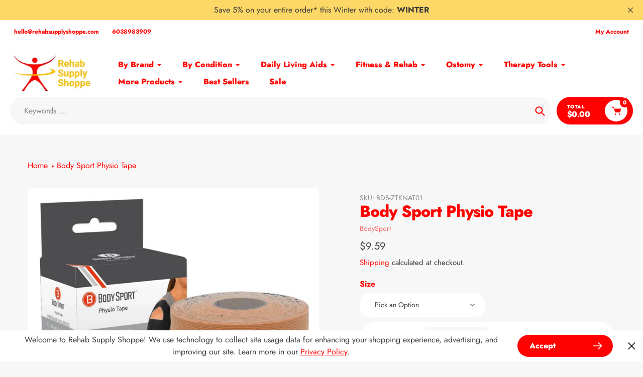

--- FILE ---
content_type: text/html; charset=utf-8
request_url: https://rehabsupplyshoppe.com/products/body-sport-physio-tape-5-5-yds-or-33-5-yds-1
body_size: 63514
content:
<!doctype html>
<html class="no-js" lang="en">
<head>
  <meta charset="utf-8">
  <meta http-equiv="X-UA-Compatible" content="IE=edge,chrome=1">
  <meta name="viewport" content="width=device-width,initial-scale=1">
  <meta name="theme-color" content="#fe0201">

  <link rel="preconnect" href="https://cdn.shopify.com" crossorigin>
  <link rel="preconnect" href="https://fonts.shopifycdn.com" crossorigin>
  <link rel="preconnect" href="https://monorail-edge.shopifysvc.com"><link rel="preload" href="//rehabsupplyshoppe.com/cdn/shop/t/5/assets/core.css?v=9479367861339524431738947186" as="style">
  <link rel="preload" as="font" href="//rehabsupplyshoppe.com/cdn/fonts/jost/jost_n8.3cf5e98b5ecbf822f9fccf0e49e49a03e21bd8ac.woff2" type="font/woff2" crossorigin>
  <link rel="preload" as="font" href="//rehabsupplyshoppe.com/cdn/fonts/jost/jost_n4.d47a1b6347ce4a4c9f437608011273009d91f2b7.woff2" type="font/woff2" crossorigin>
  <link rel="preload" as="font" href="//rehabsupplyshoppe.com/cdn/fonts/jost/jost_n7.921dc18c13fa0b0c94c5e2517ffe06139c3615a3.woff2" type="font/woff2" crossorigin>
  <link rel="preload" as="font" href="//rehabsupplyshoppe.com/cdn/fonts/jost/jost_n8.3cf5e98b5ecbf822f9fccf0e49e49a03e21bd8ac.woff2" type="font/woff2" crossorigin>

  
  <link rel="preload" href="//rehabsupplyshoppe.com/cdn/shop/t/5/assets/theme.js?v=46951814530132424891738947186" as="script"><link rel="canonical" href="https://rehabsupplyshoppe.com/products/body-sport-physio-tape-5-5-yds-or-33-5-yds-1"><link rel="shortcut icon" href="//rehabsupplyshoppe.com/cdn/shop/files/rss_logo_transparent_ad5d03d8-044d-40d7-a518-dff7030d8130_32x32.png?v=1740769851" type="image/png"><title>Body Sport Physio Tape
&ndash; Rehab Supply Shoppe</title><meta name="description" content="BodySport Physio Tape - Water Resistant - Indicated application over and around the muscles to improve function and circulation. This tape is waterproof and can be worn for several days without needing re-application. Body Sport Physio Tape provides you lasting support of injured or strained joints and muscles. Non-lat"><!-- /snippets/social-meta-tags.liquid -->


<meta property="og:site_name" content="Rehab Supply Shoppe">
<meta property="og:url" content="https://rehabsupplyshoppe.com/products/body-sport-physio-tape-5-5-yds-or-33-5-yds-1">
<meta property="og:title" content="Body Sport Physio Tape">
<meta property="og:type" content="product">
<meta property="og:description" content="BodySport Physio Tape - Water Resistant - Indicated application over and around the muscles to improve function and circulation. This tape is waterproof and can be worn for several days without needing re-application. Body Sport Physio Tape provides you lasting support of injured or strained joints and muscles. Non-lat"><meta property="og:image" content="http://rehabsupplyshoppe.com/cdn/shop/products/b3e556ad-9bb6-55c1-b4a6-fa834311020d_a4dbb7fd-d164-4f2d-a823-5eca81df3418.png?v=1587674451">
  <meta property="og:image:secure_url" content="https://rehabsupplyshoppe.com/cdn/shop/products/b3e556ad-9bb6-55c1-b4a6-fa834311020d_a4dbb7fd-d164-4f2d-a823-5eca81df3418.png?v=1587674451">
  <meta property="og:image:width" content="1144">
  <meta property="og:image:height" content="1008">
  <meta property="og:price:amount" content="9.59">
  <meta property="og:price:currency" content="USD">



<meta name="twitter:card" content="summary_large_image">
<meta name="twitter:title" content="Body Sport Physio Tape">
<meta name="twitter:description" content="BodySport Physio Tape - Water Resistant - Indicated application over and around the muscles to improve function and circulation. This tape is waterproof and can be worn for several days without needing re-application. Body Sport Physio Tape provides you lasting support of injured or strained joints and muscles. Non-lat">

  
<style data-shopify>
:root {

	--header_megamenu_bg: #f7f7f7;
	--header_nav_2_bg: #f7f7f7;
	--header_nav_2_color_text: #fdbd03;
	--search_bar_bg: #f7f7f7;

	--header_search_categories_bg: #f7f7f7;
	--header_search_categories_color_text: #fe0201;
	--alternateHeader_bg_color: #ffffff;
	--alternateHeader_text_color: #fe0201;
    --logo_text_color: #000;
    --header_color_text: #fdbd03;
	--header_nav_hover_link: #fdbd03;

    --secondary_nav_color_text: #ffffff;
    --secondary_nav_color_lighter: rgba(255, 255, 255, 0.3);


	--white-color: #ffffff;


    --letter-spacing: 0;
    --font-size: 1;
	--rating-star-bg: rgba(254, 2, 1, 0.15);

    --color-text: #fe0201;
    --color-text-rgb: 254, 2, 1;
    --color-body-text: #3a3a3a;
	--breadcrumbs_color: #fe0201;

	--rte__link_color: #fe0201;
	--rte_hover_link_color: #3a3a3a;


    --color-sale-text: #EA0606;
    --color-small-button-text-border: #ffffff;
    --color-text-field: #ffffff;
    --color-text-field-text: #3a3a3a;
    --color-text-field-text-rgb: 58, 58, 58;

    --color-btn-primary: #fe0201;
    --color-btn-primary-darker: #cc0100;
    --color-btn-primary-text: #ffffff;
	
	--color-btn-secondary: #fdbd03;

	--color--btn-white-darker: #e6e6e6;


    --color-blankstate: rgba(58, 58, 58, 0.35);
    --color-blankstate-border: rgba(58, 58, 58, 0.2);
    --color-blankstate-background: rgba(58, 58, 58, 0.1); 

    --color-text-focus:#cb0201;


    --color-btn-primary-focus:#cb0201;
 	--color-btn-secondary-focus:#cb9802;
	--color-btn-white-focus:#e6e6e6;



    --color-btn-social-focus:#606060;
    --color-small-button-text-border-focus:#e6e6e6;
    --predictive-search-focus:#eaeaea;

    --color-body: #f7f7f7;
    --color-bg: #f7f7f7;
    --color-bg-rgb: 247, 247, 247;
    --color-bg-alt: rgba(58, 58, 58, 0.05);
    --color-bg-currency-selector: rgba(58, 58, 58, 0.2);--opacity-image-overlay: 0.4;--hover-overlay-opacity: 0.8;

    --color-border: #3a3a3a;
    --color-border-form: #3a3a3a;
    --color-border-form-darker: #212121;

    --svg-select-icon: url(//rehabsupplyshoppe.com/cdn/shop/t/5/assets/ico-select.svg?v=9708592125115738411740768092);
 	--svg-select-white-icon: url(//rehabsupplyshoppe.com/cdn/shop/t/5/assets/ico-white-select.svg?v=145037530105049233381738947186);
    --slick-img-url: url(//rehabsupplyshoppe.com/cdn/shop/t/5/assets/ajax-loader.gif?v=41356863302472015721738947186);

    --font-weight-body--bold: 700;
    --font-weight-body--bolder: 700;

    --font-stack-header: Jost, sans-serif;
    --font-style-header: normal;
    --font-weight-header: 800;

    --font-stack-navigation: Jost, sans-serif;
    --font-style-navigation: normal;
    --font-weight-navigation: 800;


	

    --font-stack-body: Jost, sans-serif;
    --font-style-body: normal;
    --font-weight-body: 400;

    --font-size-header: 40;
	--font-size-navigation: 16;


	
	--heading1-letter-spacing: -2px;
    --heading2-letter-spacing: -2px;
    --heading3-letter-spacing: -1.0px;
    --heading4-letter-spacing: -1.0px;
    --heading5-letter-spacing: -0.5px;
    --heading6-letter-spacing:  -0.5px;

	--heading-line-height : 1;

    --font-size-base: 16;

    --font-h1-desktop: 80;
    --font-h1-mobile: 56;

    --font-h2-desktop: 52;
    --font-h2-mobile: 40;

    --font-h3-desktop: 40;
    --font-h3-mobile: 26;

    --font-h4-desktop: 22;
    --font-h4-mobile: 19;

    --font-h5-desktop: 18;
    --font-h5-mobile: 18;

    --font-h6-desktop: 16;
    --font-h6-mobile: 14;

    --font-mega-title-large-desktop: 100;

    --font-rich-text-large: 18;
    --font-rich-text-small: 14;

    
--color-video-bg: #eaeaea;

    
    --global-color-image-loader-primary: rgba(254, 2, 1, 0.06);
    --global-color-image-loader-secondary: rgba(254, 2, 1, 0.12);


	--product_label_sale_color: #00a500;
	--product_label_sold_out_color: #8a9297;
	--product_label_1_color: #0774d7;
 	--product_label_2_color: #000;

	
	--product-image-height: 200px;

  }




</style>


  <link rel="stylesheet" href="//rehabsupplyshoppe.com/cdn/shop/t/5/assets/flickity.min.css?v=112557130868219244861738947207" type="text/css">

  <link rel="stylesheet" href="//rehabsupplyshoppe.com/cdn/shop/t/5/assets/core.css?v=9479367861339524431738947186" type="text/css">
  <link rel="stylesheet" href="//rehabsupplyshoppe.com/cdn/shop/t/5/assets/theme.css?v=37848162070565814841738947186" type="text/css">


  <style>
    @font-face {
  font-family: Jost;
  font-weight: 800;
  font-style: normal;
  font-display: swap;
  src: url("//rehabsupplyshoppe.com/cdn/fonts/jost/jost_n8.3cf5e98b5ecbf822f9fccf0e49e49a03e21bd8ac.woff2") format("woff2"),
       url("//rehabsupplyshoppe.com/cdn/fonts/jost/jost_n8.dbe90b7c788249ac8931bcf34b35a1a9cdfaf184.woff") format("woff");
}

    @font-face {
  font-family: Jost;
  font-weight: 400;
  font-style: normal;
  font-display: swap;
  src: url("//rehabsupplyshoppe.com/cdn/fonts/jost/jost_n4.d47a1b6347ce4a4c9f437608011273009d91f2b7.woff2") format("woff2"),
       url("//rehabsupplyshoppe.com/cdn/fonts/jost/jost_n4.791c46290e672b3f85c3d1c651ef2efa3819eadd.woff") format("woff");
}

      @font-face {
  font-family: Jost;
  font-weight: 800;
  font-style: normal;
  font-display: swap;
  src: url("//rehabsupplyshoppe.com/cdn/fonts/jost/jost_n8.3cf5e98b5ecbf822f9fccf0e49e49a03e21bd8ac.woff2") format("woff2"),
       url("//rehabsupplyshoppe.com/cdn/fonts/jost/jost_n8.dbe90b7c788249ac8931bcf34b35a1a9cdfaf184.woff") format("woff");
}

    @font-face {
  font-family: Jost;
  font-weight: 700;
  font-style: normal;
  font-display: swap;
  src: url("//rehabsupplyshoppe.com/cdn/fonts/jost/jost_n7.921dc18c13fa0b0c94c5e2517ffe06139c3615a3.woff2") format("woff2"),
       url("//rehabsupplyshoppe.com/cdn/fonts/jost/jost_n7.cbfc16c98c1e195f46c536e775e4e959c5f2f22b.woff") format("woff");
}

    @font-face {
  font-family: Jost;
  font-weight: 700;
  font-style: normal;
  font-display: swap;
  src: url("//rehabsupplyshoppe.com/cdn/fonts/jost/jost_n7.921dc18c13fa0b0c94c5e2517ffe06139c3615a3.woff2") format("woff2"),
       url("//rehabsupplyshoppe.com/cdn/fonts/jost/jost_n7.cbfc16c98c1e195f46c536e775e4e959c5f2f22b.woff") format("woff");
}

    @font-face {
  font-family: Jost;
  font-weight: 400;
  font-style: italic;
  font-display: swap;
  src: url("//rehabsupplyshoppe.com/cdn/fonts/jost/jost_i4.b690098389649750ada222b9763d55796c5283a5.woff2") format("woff2"),
       url("//rehabsupplyshoppe.com/cdn/fonts/jost/jost_i4.fd766415a47e50b9e391ae7ec04e2ae25e7e28b0.woff") format("woff");
}

    @font-face {
  font-family: Jost;
  font-weight: 700;
  font-style: italic;
  font-display: swap;
  src: url("//rehabsupplyshoppe.com/cdn/fonts/jost/jost_i7.d8201b854e41e19d7ed9b1a31fe4fe71deea6d3f.woff2") format("woff2"),
       url("//rehabsupplyshoppe.com/cdn/fonts/jost/jost_i7.eae515c34e26b6c853efddc3fc0c552e0de63757.woff") format("woff");
}

  </style>

  <script>
    
     window.importModule = (mod) => import(window.theme.modules[mod]);
    
    var theme = {
      breakpoints: {
        medium: 750,
        large: 990,
        widescreen: 1400
      },
      strings: { 
        addToCart: "Add to cart",
        preOrder: "Pre Order",
        preOrderText: "This is a pre order item.  We will ship it when it comes in stock.", 
        added_to_cart: "Added!",
        soldOut: "Sold out",
        unavailable: "Unavailable",
        regularPrice: "Regular price",
        salePrice: "Sale price",
        sale: "Sale",
        fromLowestPrice: "from [price]",
        vendor: "Vendor",
        showMore: "Show More",
        showLess: "Show Less",
        searchFor: "Search for",
        addressError: "Error looking up that address",
        addressNoResults: "No results for that address",
        addressQueryLimit: "You have exceeded the Google API usage limit. Consider upgrading to a \u003ca href=\"https:\/\/developers.google.com\/maps\/premium\/usage-limits\"\u003ePremium Plan\u003c\/a\u003e.",
        authError: "There was a problem authenticating your Google Maps account.",
        newWindow: "Opens in a new window.",
        external: "Opens external website.",
        newWindowExternal: "Opens external website in a new window.",
        removeLabel: "Remove [product]",
        update: "Update",
        quantity: "Quantity",
        discountedTotal: "Discounted total",
        regularTotal: "Regular total",
        priceColumn: "See Price column for discount details.",
        quantityMinimumMessage: "Quantity must be 1 or more",
        cartError: "There was an error while updating your cart. Please try again.",
        removedItemMessage: "Removed \u003cspan class=\"cart__removed-product-details\"\u003e([quantity]) [link]\u003c\/span\u003e from your cart.",
        unitPrice: "Unit price",
        unitPriceSeparator: "per",
        oneCartCount: "1 item",
        otherCartCount: "[count] items",
        quantityLabel: "Quantity: [count]",
        products: "Popular Products",
        search_title: "Popular Searches",
        loading: "Loading",
        number_of_results: "[result_number] of [results_count]",
        number_of_results_found: "[results_count] results found",
        one_result_found: "1 result found",
        show_less: "Show less",
        shippingEstimatorOneResult: "1 option available:",
        shippingEstimatorMoreResults: "{{count}} options available:",
        shippingEstimatorNoResults: "No shipping could be found",
        shippingTo: "Shipping to",
        pick_an_option: "Pick an Option",
        add_note: "Add Note",
        added_note: "Note added",
        newsletter_confirmation: "Thanks for subscribing!"
      },
      moneyFormat: "${{amount}}",
      moneyFormatWithCurrency: "${{amount}} USD",
      show_preOrder_btn: false ,
        stylesheet: "//rehabsupplyshoppe.com/cdn/shop/t/5/assets/core.css?v=9479367861339524431738947186",
         pageType: "product",
            modules: {
        Core: `//rehabsupplyshoppe.com/cdn/shop/t/5/assets/core.js?v=173754313342993605631738947186`
      },
      scripts: {
        Popper: 'https://unpkg.com/@popperjs/core@2'
      }
    };

       
    window.routes = {
      rootUrl: "\/", 
      cartUrl: "\/cart",
      cartAddUrl: "\/cart\/add",
      cartChangeUrl: "\/cart\/change",
      searchUrl: "\/search",
      productRecommendationsUrl: "\/recommendations\/products"
    };


   



    document.documentElement.className = document.documentElement.className.replace('no-js', 'js');
  </script><script type="text/javascript">
    if (window.MSInputMethodContext && document.documentMode) {
      var scripts = document.getElementsByTagName('script')[0];
      var polyfill = document.createElement("script");
      polyfill.defer = true;
      polyfill.src = "//rehabsupplyshoppe.com/cdn/shop/t/5/assets/ie11CustomProperties.min.js?v=146208399201472936201738947186";

      scripts.parentNode.insertBefore(polyfill, scripts);
    }
  </script>

  <script>window.performance && window.performance.mark && window.performance.mark('shopify.content_for_header.start');</script><meta name="google-site-verification" content="35w2j5aS0wDfJgABxWLZMA2bKV-6uhTYaRhznwbTmnw">
<meta id="shopify-digital-wallet" name="shopify-digital-wallet" content="/34310062139/digital_wallets/dialog">
<meta name="shopify-checkout-api-token" content="03eccd6e7800f40e94625b365e2ce45d">
<meta id="in-context-paypal-metadata" data-shop-id="34310062139" data-venmo-supported="false" data-environment="production" data-locale="en_US" data-paypal-v4="true" data-currency="USD">
<link rel="alternate" type="application/json+oembed" href="https://rehabsupplyshoppe.com/products/body-sport-physio-tape-5-5-yds-or-33-5-yds-1.oembed">
<script async="async" src="/checkouts/internal/preloads.js?locale=en-US"></script>
<link rel="preconnect" href="https://shop.app" crossorigin="anonymous">
<script async="async" src="https://shop.app/checkouts/internal/preloads.js?locale=en-US&shop_id=34310062139" crossorigin="anonymous"></script>
<script id="apple-pay-shop-capabilities" type="application/json">{"shopId":34310062139,"countryCode":"US","currencyCode":"USD","merchantCapabilities":["supports3DS"],"merchantId":"gid:\/\/shopify\/Shop\/34310062139","merchantName":"Rehab Supply Shoppe","requiredBillingContactFields":["postalAddress","email","phone"],"requiredShippingContactFields":["postalAddress","email","phone"],"shippingType":"shipping","supportedNetworks":["visa","masterCard","amex","discover","elo","jcb"],"total":{"type":"pending","label":"Rehab Supply Shoppe","amount":"1.00"},"shopifyPaymentsEnabled":true,"supportsSubscriptions":true}</script>
<script id="shopify-features" type="application/json">{"accessToken":"03eccd6e7800f40e94625b365e2ce45d","betas":["rich-media-storefront-analytics"],"domain":"rehabsupplyshoppe.com","predictiveSearch":true,"shopId":34310062139,"locale":"en"}</script>
<script>var Shopify = Shopify || {};
Shopify.shop = "rehab-supply-shoppe.myshopify.com";
Shopify.locale = "en";
Shopify.currency = {"active":"USD","rate":"1.0"};
Shopify.country = "US";
Shopify.theme = {"name":"Pursuit","id":148968669419,"schema_name":"Pursuit","schema_version":"1.2.1","theme_store_id":1654,"role":"main"};
Shopify.theme.handle = "null";
Shopify.theme.style = {"id":null,"handle":null};
Shopify.cdnHost = "rehabsupplyshoppe.com/cdn";
Shopify.routes = Shopify.routes || {};
Shopify.routes.root = "/";</script>
<script type="module">!function(o){(o.Shopify=o.Shopify||{}).modules=!0}(window);</script>
<script>!function(o){function n(){var o=[];function n(){o.push(Array.prototype.slice.apply(arguments))}return n.q=o,n}var t=o.Shopify=o.Shopify||{};t.loadFeatures=n(),t.autoloadFeatures=n()}(window);</script>
<script>
  window.ShopifyPay = window.ShopifyPay || {};
  window.ShopifyPay.apiHost = "shop.app\/pay";
  window.ShopifyPay.redirectState = null;
</script>
<script id="shop-js-analytics" type="application/json">{"pageType":"product"}</script>
<script defer="defer" async type="module" src="//rehabsupplyshoppe.com/cdn/shopifycloud/shop-js/modules/v2/client.init-shop-cart-sync_C5BV16lS.en.esm.js"></script>
<script defer="defer" async type="module" src="//rehabsupplyshoppe.com/cdn/shopifycloud/shop-js/modules/v2/chunk.common_CygWptCX.esm.js"></script>
<script type="module">
  await import("//rehabsupplyshoppe.com/cdn/shopifycloud/shop-js/modules/v2/client.init-shop-cart-sync_C5BV16lS.en.esm.js");
await import("//rehabsupplyshoppe.com/cdn/shopifycloud/shop-js/modules/v2/chunk.common_CygWptCX.esm.js");

  window.Shopify.SignInWithShop?.initShopCartSync?.({"fedCMEnabled":true,"windoidEnabled":true});

</script>
<script defer="defer" async type="module" src="//rehabsupplyshoppe.com/cdn/shopifycloud/shop-js/modules/v2/client.payment-terms_CZxnsJam.en.esm.js"></script>
<script defer="defer" async type="module" src="//rehabsupplyshoppe.com/cdn/shopifycloud/shop-js/modules/v2/chunk.common_CygWptCX.esm.js"></script>
<script defer="defer" async type="module" src="//rehabsupplyshoppe.com/cdn/shopifycloud/shop-js/modules/v2/chunk.modal_D71HUcav.esm.js"></script>
<script type="module">
  await import("//rehabsupplyshoppe.com/cdn/shopifycloud/shop-js/modules/v2/client.payment-terms_CZxnsJam.en.esm.js");
await import("//rehabsupplyshoppe.com/cdn/shopifycloud/shop-js/modules/v2/chunk.common_CygWptCX.esm.js");
await import("//rehabsupplyshoppe.com/cdn/shopifycloud/shop-js/modules/v2/chunk.modal_D71HUcav.esm.js");

  
</script>
<script>
  window.Shopify = window.Shopify || {};
  if (!window.Shopify.featureAssets) window.Shopify.featureAssets = {};
  window.Shopify.featureAssets['shop-js'] = {"shop-cart-sync":["modules/v2/client.shop-cart-sync_ZFArdW7E.en.esm.js","modules/v2/chunk.common_CygWptCX.esm.js"],"init-fed-cm":["modules/v2/client.init-fed-cm_CmiC4vf6.en.esm.js","modules/v2/chunk.common_CygWptCX.esm.js"],"shop-button":["modules/v2/client.shop-button_tlx5R9nI.en.esm.js","modules/v2/chunk.common_CygWptCX.esm.js"],"shop-cash-offers":["modules/v2/client.shop-cash-offers_DOA2yAJr.en.esm.js","modules/v2/chunk.common_CygWptCX.esm.js","modules/v2/chunk.modal_D71HUcav.esm.js"],"init-windoid":["modules/v2/client.init-windoid_sURxWdc1.en.esm.js","modules/v2/chunk.common_CygWptCX.esm.js"],"shop-toast-manager":["modules/v2/client.shop-toast-manager_ClPi3nE9.en.esm.js","modules/v2/chunk.common_CygWptCX.esm.js"],"init-shop-email-lookup-coordinator":["modules/v2/client.init-shop-email-lookup-coordinator_B8hsDcYM.en.esm.js","modules/v2/chunk.common_CygWptCX.esm.js"],"init-shop-cart-sync":["modules/v2/client.init-shop-cart-sync_C5BV16lS.en.esm.js","modules/v2/chunk.common_CygWptCX.esm.js"],"avatar":["modules/v2/client.avatar_BTnouDA3.en.esm.js"],"pay-button":["modules/v2/client.pay-button_FdsNuTd3.en.esm.js","modules/v2/chunk.common_CygWptCX.esm.js"],"init-customer-accounts":["modules/v2/client.init-customer-accounts_DxDtT_ad.en.esm.js","modules/v2/client.shop-login-button_C5VAVYt1.en.esm.js","modules/v2/chunk.common_CygWptCX.esm.js","modules/v2/chunk.modal_D71HUcav.esm.js"],"init-shop-for-new-customer-accounts":["modules/v2/client.init-shop-for-new-customer-accounts_ChsxoAhi.en.esm.js","modules/v2/client.shop-login-button_C5VAVYt1.en.esm.js","modules/v2/chunk.common_CygWptCX.esm.js","modules/v2/chunk.modal_D71HUcav.esm.js"],"shop-login-button":["modules/v2/client.shop-login-button_C5VAVYt1.en.esm.js","modules/v2/chunk.common_CygWptCX.esm.js","modules/v2/chunk.modal_D71HUcav.esm.js"],"init-customer-accounts-sign-up":["modules/v2/client.init-customer-accounts-sign-up_CPSyQ0Tj.en.esm.js","modules/v2/client.shop-login-button_C5VAVYt1.en.esm.js","modules/v2/chunk.common_CygWptCX.esm.js","modules/v2/chunk.modal_D71HUcav.esm.js"],"shop-follow-button":["modules/v2/client.shop-follow-button_Cva4Ekp9.en.esm.js","modules/v2/chunk.common_CygWptCX.esm.js","modules/v2/chunk.modal_D71HUcav.esm.js"],"checkout-modal":["modules/v2/client.checkout-modal_BPM8l0SH.en.esm.js","modules/v2/chunk.common_CygWptCX.esm.js","modules/v2/chunk.modal_D71HUcav.esm.js"],"lead-capture":["modules/v2/client.lead-capture_Bi8yE_yS.en.esm.js","modules/v2/chunk.common_CygWptCX.esm.js","modules/v2/chunk.modal_D71HUcav.esm.js"],"shop-login":["modules/v2/client.shop-login_D6lNrXab.en.esm.js","modules/v2/chunk.common_CygWptCX.esm.js","modules/v2/chunk.modal_D71HUcav.esm.js"],"payment-terms":["modules/v2/client.payment-terms_CZxnsJam.en.esm.js","modules/v2/chunk.common_CygWptCX.esm.js","modules/v2/chunk.modal_D71HUcav.esm.js"]};
</script>
<script id="__st">var __st={"a":34310062139,"offset":-18000,"reqid":"889a39d5-1478-46ba-9633-345463e9b06a-1768714543","pageurl":"rehabsupplyshoppe.com\/products\/body-sport-physio-tape-5-5-yds-or-33-5-yds-1","u":"f9b14e6e8850","p":"product","rtyp":"product","rid":4833751728187};</script>
<script>window.ShopifyPaypalV4VisibilityTracking = true;</script>
<script id="captcha-bootstrap">!function(){'use strict';const t='contact',e='account',n='new_comment',o=[[t,t],['blogs',n],['comments',n],[t,'customer']],c=[[e,'customer_login'],[e,'guest_login'],[e,'recover_customer_password'],[e,'create_customer']],r=t=>t.map((([t,e])=>`form[action*='/${t}']:not([data-nocaptcha='true']) input[name='form_type'][value='${e}']`)).join(','),a=t=>()=>t?[...document.querySelectorAll(t)].map((t=>t.form)):[];function s(){const t=[...o],e=r(t);return a(e)}const i='password',u='form_key',d=['recaptcha-v3-token','g-recaptcha-response','h-captcha-response',i],f=()=>{try{return window.sessionStorage}catch{return}},m='__shopify_v',_=t=>t.elements[u];function p(t,e,n=!1){try{const o=window.sessionStorage,c=JSON.parse(o.getItem(e)),{data:r}=function(t){const{data:e,action:n}=t;return t[m]||n?{data:e,action:n}:{data:t,action:n}}(c);for(const[e,n]of Object.entries(r))t.elements[e]&&(t.elements[e].value=n);n&&o.removeItem(e)}catch(o){console.error('form repopulation failed',{error:o})}}const l='form_type',E='cptcha';function T(t){t.dataset[E]=!0}const w=window,h=w.document,L='Shopify',v='ce_forms',y='captcha';let A=!1;((t,e)=>{const n=(g='f06e6c50-85a8-45c8-87d0-21a2b65856fe',I='https://cdn.shopify.com/shopifycloud/storefront-forms-hcaptcha/ce_storefront_forms_captcha_hcaptcha.v1.5.2.iife.js',D={infoText:'Protected by hCaptcha',privacyText:'Privacy',termsText:'Terms'},(t,e,n)=>{const o=w[L][v],c=o.bindForm;if(c)return c(t,g,e,D).then(n);var r;o.q.push([[t,g,e,D],n]),r=I,A||(h.body.append(Object.assign(h.createElement('script'),{id:'captcha-provider',async:!0,src:r})),A=!0)});var g,I,D;w[L]=w[L]||{},w[L][v]=w[L][v]||{},w[L][v].q=[],w[L][y]=w[L][y]||{},w[L][y].protect=function(t,e){n(t,void 0,e),T(t)},Object.freeze(w[L][y]),function(t,e,n,w,h,L){const[v,y,A,g]=function(t,e,n){const i=e?o:[],u=t?c:[],d=[...i,...u],f=r(d),m=r(i),_=r(d.filter((([t,e])=>n.includes(e))));return[a(f),a(m),a(_),s()]}(w,h,L),I=t=>{const e=t.target;return e instanceof HTMLFormElement?e:e&&e.form},D=t=>v().includes(t);t.addEventListener('submit',(t=>{const e=I(t);if(!e)return;const n=D(e)&&!e.dataset.hcaptchaBound&&!e.dataset.recaptchaBound,o=_(e),c=g().includes(e)&&(!o||!o.value);(n||c)&&t.preventDefault(),c&&!n&&(function(t){try{if(!f())return;!function(t){const e=f();if(!e)return;const n=_(t);if(!n)return;const o=n.value;o&&e.removeItem(o)}(t);const e=Array.from(Array(32),(()=>Math.random().toString(36)[2])).join('');!function(t,e){_(t)||t.append(Object.assign(document.createElement('input'),{type:'hidden',name:u})),t.elements[u].value=e}(t,e),function(t,e){const n=f();if(!n)return;const o=[...t.querySelectorAll(`input[type='${i}']`)].map((({name:t})=>t)),c=[...d,...o],r={};for(const[a,s]of new FormData(t).entries())c.includes(a)||(r[a]=s);n.setItem(e,JSON.stringify({[m]:1,action:t.action,data:r}))}(t,e)}catch(e){console.error('failed to persist form',e)}}(e),e.submit())}));const S=(t,e)=>{t&&!t.dataset[E]&&(n(t,e.some((e=>e===t))),T(t))};for(const o of['focusin','change'])t.addEventListener(o,(t=>{const e=I(t);D(e)&&S(e,y())}));const B=e.get('form_key'),M=e.get(l),P=B&&M;t.addEventListener('DOMContentLoaded',(()=>{const t=y();if(P)for(const e of t)e.elements[l].value===M&&p(e,B);[...new Set([...A(),...v().filter((t=>'true'===t.dataset.shopifyCaptcha))])].forEach((e=>S(e,t)))}))}(h,new URLSearchParams(w.location.search),n,t,e,['guest_login'])})(!0,!0)}();</script>
<script integrity="sha256-4kQ18oKyAcykRKYeNunJcIwy7WH5gtpwJnB7kiuLZ1E=" data-source-attribution="shopify.loadfeatures" defer="defer" src="//rehabsupplyshoppe.com/cdn/shopifycloud/storefront/assets/storefront/load_feature-a0a9edcb.js" crossorigin="anonymous"></script>
<script crossorigin="anonymous" defer="defer" src="//rehabsupplyshoppe.com/cdn/shopifycloud/storefront/assets/shopify_pay/storefront-65b4c6d7.js?v=20250812"></script>
<script data-source-attribution="shopify.dynamic_checkout.dynamic.init">var Shopify=Shopify||{};Shopify.PaymentButton=Shopify.PaymentButton||{isStorefrontPortableWallets:!0,init:function(){window.Shopify.PaymentButton.init=function(){};var t=document.createElement("script");t.src="https://rehabsupplyshoppe.com/cdn/shopifycloud/portable-wallets/latest/portable-wallets.en.js",t.type="module",document.head.appendChild(t)}};
</script>
<script data-source-attribution="shopify.dynamic_checkout.buyer_consent">
  function portableWalletsHideBuyerConsent(e){var t=document.getElementById("shopify-buyer-consent"),n=document.getElementById("shopify-subscription-policy-button");t&&n&&(t.classList.add("hidden"),t.setAttribute("aria-hidden","true"),n.removeEventListener("click",e))}function portableWalletsShowBuyerConsent(e){var t=document.getElementById("shopify-buyer-consent"),n=document.getElementById("shopify-subscription-policy-button");t&&n&&(t.classList.remove("hidden"),t.removeAttribute("aria-hidden"),n.addEventListener("click",e))}window.Shopify?.PaymentButton&&(window.Shopify.PaymentButton.hideBuyerConsent=portableWalletsHideBuyerConsent,window.Shopify.PaymentButton.showBuyerConsent=portableWalletsShowBuyerConsent);
</script>
<script>
  function portableWalletsCleanup(e){e&&e.src&&console.error("Failed to load portable wallets script "+e.src);var t=document.querySelectorAll("shopify-accelerated-checkout .shopify-payment-button__skeleton, shopify-accelerated-checkout-cart .wallet-cart-button__skeleton"),e=document.getElementById("shopify-buyer-consent");for(let e=0;e<t.length;e++)t[e].remove();e&&e.remove()}function portableWalletsNotLoadedAsModule(e){e instanceof ErrorEvent&&"string"==typeof e.message&&e.message.includes("import.meta")&&"string"==typeof e.filename&&e.filename.includes("portable-wallets")&&(window.removeEventListener("error",portableWalletsNotLoadedAsModule),window.Shopify.PaymentButton.failedToLoad=e,"loading"===document.readyState?document.addEventListener("DOMContentLoaded",window.Shopify.PaymentButton.init):window.Shopify.PaymentButton.init())}window.addEventListener("error",portableWalletsNotLoadedAsModule);
</script>

<script type="module" src="https://rehabsupplyshoppe.com/cdn/shopifycloud/portable-wallets/latest/portable-wallets.en.js" onError="portableWalletsCleanup(this)" crossorigin="anonymous"></script>
<script nomodule>
  document.addEventListener("DOMContentLoaded", portableWalletsCleanup);
</script>

<link id="shopify-accelerated-checkout-styles" rel="stylesheet" media="screen" href="https://rehabsupplyshoppe.com/cdn/shopifycloud/portable-wallets/latest/accelerated-checkout-backwards-compat.css" crossorigin="anonymous">
<style id="shopify-accelerated-checkout-cart">
        #shopify-buyer-consent {
  margin-top: 1em;
  display: inline-block;
  width: 100%;
}

#shopify-buyer-consent.hidden {
  display: none;
}

#shopify-subscription-policy-button {
  background: none;
  border: none;
  padding: 0;
  text-decoration: underline;
  font-size: inherit;
  cursor: pointer;
}

#shopify-subscription-policy-button::before {
  box-shadow: none;
}

      </style>

<script>window.performance && window.performance.mark && window.performance.mark('shopify.content_for_header.end');</script>
<!-- BEGIN app block: shopify://apps/judge-me-reviews/blocks/judgeme_core/61ccd3b1-a9f2-4160-9fe9-4fec8413e5d8 --><!-- Start of Judge.me Core -->






<link rel="dns-prefetch" href="https://cdnwidget.judge.me">
<link rel="dns-prefetch" href="https://cdn.judge.me">
<link rel="dns-prefetch" href="https://cdn1.judge.me">
<link rel="dns-prefetch" href="https://api.judge.me">

<script data-cfasync='false' class='jdgm-settings-script'>window.jdgmSettings={"pagination":5,"disable_web_reviews":false,"badge_no_review_text":"No reviews","badge_n_reviews_text":"{{ n }} review/reviews","badge_star_color":"#FED14F","hide_badge_preview_if_no_reviews":true,"badge_hide_text":false,"enforce_center_preview_badge":false,"widget_title":"Customer Reviews","widget_open_form_text":"Write a review","widget_close_form_text":"Cancel review","widget_refresh_page_text":"Refresh page","widget_summary_text":"Based on {{ number_of_reviews }} review/reviews","widget_no_review_text":"Be the first to write a review","widget_name_field_text":"Display name","widget_verified_name_field_text":"Verified Name (public)","widget_name_placeholder_text":"Display name","widget_required_field_error_text":"This field is required.","widget_email_field_text":"Email address","widget_verified_email_field_text":"Verified Email (private, can not be edited)","widget_email_placeholder_text":"Your email address","widget_email_field_error_text":"Please enter a valid email address.","widget_rating_field_text":"Rating","widget_review_title_field_text":"Review Title","widget_review_title_placeholder_text":"Give your review a title","widget_review_body_field_text":"Review content","widget_review_body_placeholder_text":"Start writing here...","widget_pictures_field_text":"Picture/Video (optional)","widget_submit_review_text":"Submit Review","widget_submit_verified_review_text":"Submit Verified Review","widget_submit_success_msg_with_auto_publish":"Thank you! Please refresh the page in a few moments to see your review. You can remove or edit your review by logging into \u003ca href='https://judge.me/login' target='_blank' rel='nofollow noopener'\u003eJudge.me\u003c/a\u003e","widget_submit_success_msg_no_auto_publish":"Thank you! Your review will be published as soon as it is approved by the shop admin. You can remove or edit your review by logging into \u003ca href='https://judge.me/login' target='_blank' rel='nofollow noopener'\u003eJudge.me\u003c/a\u003e","widget_show_default_reviews_out_of_total_text":"Showing {{ n_reviews_shown }} out of {{ n_reviews }} reviews.","widget_show_all_link_text":"Show all","widget_show_less_link_text":"Show less","widget_author_said_text":"{{ reviewer_name }} said:","widget_days_text":"{{ n }} days ago","widget_weeks_text":"{{ n }} week/weeks ago","widget_months_text":"{{ n }} month/months ago","widget_years_text":"{{ n }} year/years ago","widget_yesterday_text":"Yesterday","widget_today_text":"Today","widget_replied_text":"\u003e\u003e {{ shop_name }} replied:","widget_read_more_text":"Read more","widget_reviewer_name_as_initial":"","widget_rating_filter_color":"#FE0201","widget_rating_filter_see_all_text":"See all reviews","widget_sorting_most_recent_text":"Most Recent","widget_sorting_highest_rating_text":"Highest Rating","widget_sorting_lowest_rating_text":"Lowest Rating","widget_sorting_with_pictures_text":"Only Pictures","widget_sorting_most_helpful_text":"Most Helpful","widget_open_question_form_text":"Ask a question","widget_reviews_subtab_text":"Reviews","widget_questions_subtab_text":"Questions","widget_question_label_text":"Question","widget_answer_label_text":"Answer","widget_question_placeholder_text":"Write your question here","widget_submit_question_text":"Submit Question","widget_question_submit_success_text":"Thank you for your question! We will notify you once it gets answered.","widget_star_color":"#FDBD03","verified_badge_text":"Verified","verified_badge_bg_color":"#FE0201","verified_badge_text_color":"#fff","verified_badge_placement":"left-of-reviewer-name","widget_review_max_height":"","widget_hide_border":false,"widget_social_share":false,"widget_thumb":false,"widget_review_location_show":false,"widget_location_format":"","all_reviews_include_out_of_store_products":true,"all_reviews_out_of_store_text":"(out of store)","all_reviews_pagination":100,"all_reviews_product_name_prefix_text":"about","enable_review_pictures":true,"enable_question_anwser":true,"widget_theme":"default","review_date_format":"mm/dd/yyyy","default_sort_method":"highest-rating","widget_product_reviews_subtab_text":"Product Reviews","widget_shop_reviews_subtab_text":"Shop Reviews","widget_other_products_reviews_text":"Reviews for other products","widget_store_reviews_subtab_text":"Store reviews","widget_no_store_reviews_text":"This store hasn't received any reviews yet","widget_web_restriction_product_reviews_text":"This product hasn't received any reviews yet","widget_no_items_text":"No items found","widget_show_more_text":"Show more","widget_write_a_store_review_text":"Write a Store Review","widget_other_languages_heading":"Reviews in Other Languages","widget_translate_review_text":"Translate review to {{ language }}","widget_translating_review_text":"Translating...","widget_show_original_translation_text":"Show original ({{ language }})","widget_translate_review_failed_text":"Review couldn't be translated.","widget_translate_review_retry_text":"Retry","widget_translate_review_try_again_later_text":"Try again later","show_product_url_for_grouped_product":false,"widget_sorting_pictures_first_text":"Pictures First","show_pictures_on_all_rev_page_mobile":false,"show_pictures_on_all_rev_page_desktop":false,"floating_tab_hide_mobile_install_preference":false,"floating_tab_button_name":"★ Reviews","floating_tab_title":"Let customers speak for us","floating_tab_button_color":"","floating_tab_button_background_color":"","floating_tab_url":"","floating_tab_url_enabled":false,"floating_tab_tab_style":"text","all_reviews_text_badge_text":"Customers rate us {{ shop.metafields.judgeme.all_reviews_rating | round: 1 }}/5 based on {{ shop.metafields.judgeme.all_reviews_count }} reviews.","all_reviews_text_badge_text_branded_style":"{{ shop.metafields.judgeme.all_reviews_rating | round: 1 }} out of 5 stars based on {{ shop.metafields.judgeme.all_reviews_count }} reviews","is_all_reviews_text_badge_a_link":true,"show_stars_for_all_reviews_text_badge":false,"all_reviews_text_badge_url":"","all_reviews_text_style":"branded","all_reviews_text_color_style":"custom","all_reviews_text_color":"#FE0201","all_reviews_text_show_jm_brand":false,"featured_carousel_show_header":true,"featured_carousel_title":"Let customers speak for us","testimonials_carousel_title":"Customers are saying","videos_carousel_title":"Real customer stories","cards_carousel_title":"Customers are saying","featured_carousel_count_text":"from {{ n }} reviews","featured_carousel_add_link_to_all_reviews_page":false,"featured_carousel_url":"","featured_carousel_show_images":true,"featured_carousel_autoslide_interval":5,"featured_carousel_arrows_on_the_sides":false,"featured_carousel_height":250,"featured_carousel_width":80,"featured_carousel_image_size":0,"featured_carousel_image_height":250,"featured_carousel_arrow_color":"#eeeeee","verified_count_badge_style":"branded","verified_count_badge_orientation":"horizontal","verified_count_badge_color_style":"custom","verified_count_badge_color":"#FE0201","is_verified_count_badge_a_link":false,"verified_count_badge_url":"","verified_count_badge_show_jm_brand":true,"widget_rating_preset_default":5,"widget_first_sub_tab":"product-reviews","widget_show_histogram":true,"widget_histogram_use_custom_color":true,"widget_pagination_use_custom_color":true,"widget_star_use_custom_color":false,"widget_verified_badge_use_custom_color":false,"widget_write_review_use_custom_color":false,"picture_reminder_submit_button":"Upload Pictures","enable_review_videos":false,"mute_video_by_default":false,"widget_sorting_videos_first_text":"Videos First","widget_review_pending_text":"Pending","featured_carousel_items_for_large_screen":3,"social_share_options_order":"Facebook,Twitter","remove_microdata_snippet":true,"disable_json_ld":false,"enable_json_ld_products":false,"preview_badge_show_question_text":true,"preview_badge_no_question_text":"No questions","preview_badge_n_question_text":"{{ number_of_questions }} question/questions","qa_badge_show_icon":false,"qa_badge_position":"below","remove_judgeme_branding":false,"widget_add_search_bar":false,"widget_search_bar_placeholder":"Search","widget_sorting_verified_only_text":"Verified only","featured_carousel_theme":"card","featured_carousel_show_rating":true,"featured_carousel_show_title":true,"featured_carousel_show_body":true,"featured_carousel_show_date":true,"featured_carousel_show_reviewer":true,"featured_carousel_show_product":true,"featured_carousel_header_background_color":"#108474","featured_carousel_header_text_color":"#ffffff","featured_carousel_name_product_separator":"reviewed","featured_carousel_full_star_background":"#FDBD03","featured_carousel_empty_star_background":"#dadada","featured_carousel_vertical_theme_background":"#f9fafb","featured_carousel_verified_badge_enable":true,"featured_carousel_verified_badge_color":"#FE0201","featured_carousel_border_style":"round","featured_carousel_review_line_length_limit":3,"featured_carousel_more_reviews_button_text":"Read more reviews","featured_carousel_view_product_button_text":"View product","all_reviews_page_load_reviews_on":"button_click","all_reviews_page_load_more_text":"Load More Reviews","disable_fb_tab_reviews":false,"enable_ajax_cdn_cache":false,"widget_advanced_speed_features":5,"widget_public_name_text":"displayed publicly like","default_reviewer_name":"John Smith","default_reviewer_name_has_non_latin":true,"widget_reviewer_anonymous":"Anonymous","medals_widget_title":"Judge.me Review Medals","medals_widget_background_color":"#f9fafb","medals_widget_position":"footer_all_pages","medals_widget_border_color":"#f9fafb","medals_widget_verified_text_position":"left","medals_widget_use_monochromatic_version":true,"medals_widget_elements_color":"#FDBD03","show_reviewer_avatar":true,"widget_invalid_yt_video_url_error_text":"Not a YouTube video URL","widget_max_length_field_error_text":"Please enter no more than {0} characters.","widget_show_country_flag":false,"widget_show_collected_via_shop_app":true,"widget_verified_by_shop_badge_style":"light","widget_verified_by_shop_text":"Verified by Shop","widget_show_photo_gallery":false,"widget_load_with_code_splitting":true,"widget_ugc_install_preference":false,"widget_ugc_title":"Made by us, Shared by you","widget_ugc_subtitle":"Tag us to see your picture featured in our page","widget_ugc_arrows_color":"#ffffff","widget_ugc_primary_button_text":"Buy Now","widget_ugc_primary_button_background_color":"#108474","widget_ugc_primary_button_text_color":"#ffffff","widget_ugc_primary_button_border_width":"0","widget_ugc_primary_button_border_style":"none","widget_ugc_primary_button_border_color":"#108474","widget_ugc_primary_button_border_radius":"25","widget_ugc_secondary_button_text":"Load More","widget_ugc_secondary_button_background_color":"#ffffff","widget_ugc_secondary_button_text_color":"#108474","widget_ugc_secondary_button_border_width":"2","widget_ugc_secondary_button_border_style":"solid","widget_ugc_secondary_button_border_color":"#108474","widget_ugc_secondary_button_border_radius":"25","widget_ugc_reviews_button_text":"View Reviews","widget_ugc_reviews_button_background_color":"#ffffff","widget_ugc_reviews_button_text_color":"#108474","widget_ugc_reviews_button_border_width":"2","widget_ugc_reviews_button_border_style":"solid","widget_ugc_reviews_button_border_color":"#108474","widget_ugc_reviews_button_border_radius":"25","widget_ugc_reviews_button_link_to":"judgeme-reviews-page","widget_ugc_show_post_date":true,"widget_ugc_max_width":"800","widget_rating_metafield_value_type":true,"widget_primary_color":"#FE0201","widget_enable_secondary_color":false,"widget_secondary_color":"#edf5f5","widget_summary_average_rating_text":"{{ average_rating }} out of 5","widget_media_grid_title":"Customer photos \u0026 videos","widget_media_grid_see_more_text":"See more","widget_round_style":true,"widget_show_product_medals":true,"widget_verified_by_judgeme_text":"Verified by Judge.me","widget_show_store_medals":true,"widget_verified_by_judgeme_text_in_store_medals":"Verified by Judge.me","widget_media_field_exceed_quantity_message":"Sorry, we can only accept {{ max_media }} for one review.","widget_media_field_exceed_limit_message":"{{ file_name }} is too large, please select a {{ media_type }} less than {{ size_limit }}MB.","widget_review_submitted_text":"Review Submitted!","widget_question_submitted_text":"Question Submitted!","widget_close_form_text_question":"Cancel","widget_write_your_answer_here_text":"Write your answer here","widget_enabled_branded_link":true,"widget_show_collected_by_judgeme":true,"widget_reviewer_name_color":"#000000","widget_write_review_text_color":"#fff","widget_write_review_bg_color":"#FE0201","widget_collected_by_judgeme_text":"collected by Judge.me","widget_pagination_type":"standard","widget_load_more_text":"Load More","widget_load_more_color":"#FE0201","widget_full_review_text":"Full Review","widget_read_more_reviews_text":"Read More Reviews","widget_read_questions_text":"Read Questions","widget_questions_and_answers_text":"Questions \u0026 Answers","widget_verified_by_text":"Verified by","widget_verified_text":"Verified","widget_number_of_reviews_text":"{{ number_of_reviews }} reviews","widget_back_button_text":"Back","widget_next_button_text":"Next","widget_custom_forms_filter_button":"Filters","custom_forms_style":"horizontal","widget_show_review_information":false,"how_reviews_are_collected":"How reviews are collected?","widget_show_review_keywords":false,"widget_gdpr_statement":"How we use your data: We'll only contact you about the review you left, and only if necessary. By submitting your review, you agree to Judge.me's \u003ca href='https://judge.me/terms' target='_blank' rel='nofollow noopener'\u003eterms\u003c/a\u003e, \u003ca href='https://judge.me/privacy' target='_blank' rel='nofollow noopener'\u003eprivacy\u003c/a\u003e and \u003ca href='https://judge.me/content-policy' target='_blank' rel='nofollow noopener'\u003econtent\u003c/a\u003e policies.","widget_multilingual_sorting_enabled":false,"widget_translate_review_content_enabled":false,"widget_translate_review_content_method":"manual","popup_widget_review_selection":"automatically_with_pictures","popup_widget_round_border_style":true,"popup_widget_show_title":true,"popup_widget_show_body":true,"popup_widget_show_reviewer":false,"popup_widget_show_product":true,"popup_widget_show_pictures":true,"popup_widget_use_review_picture":true,"popup_widget_show_on_home_page":true,"popup_widget_show_on_product_page":true,"popup_widget_show_on_collection_page":true,"popup_widget_show_on_cart_page":true,"popup_widget_position":"bottom_left","popup_widget_first_review_delay":5,"popup_widget_duration":5,"popup_widget_interval":5,"popup_widget_review_count":5,"popup_widget_hide_on_mobile":true,"review_snippet_widget_round_border_style":true,"review_snippet_widget_card_color":"#FFFFFF","review_snippet_widget_slider_arrows_background_color":"#FFFFFF","review_snippet_widget_slider_arrows_color":"#000000","review_snippet_widget_star_color":"#FE0201","show_product_variant":false,"all_reviews_product_variant_label_text":"Variant: ","widget_show_verified_branding":false,"widget_ai_summary_title":"Customers say","widget_ai_summary_disclaimer":"AI-powered review summary based on recent customer reviews","widget_show_ai_summary":false,"widget_show_ai_summary_bg":false,"widget_show_review_title_input":true,"redirect_reviewers_invited_via_email":"external_form","request_store_review_after_product_review":true,"request_review_other_products_in_order":true,"review_form_color_scheme":"default","review_form_corner_style":"square","review_form_star_color":{},"review_form_text_color":"#333333","review_form_background_color":"#ffffff","review_form_field_background_color":"#fafafa","review_form_button_color":{},"review_form_button_text_color":"#ffffff","review_form_modal_overlay_color":"#000000","review_content_screen_title_text":"How would you rate this product?","review_content_introduction_text":"We would love it if you would share a bit about your experience.","store_review_form_title_text":"How would you rate this store?","store_review_form_introduction_text":"We would love it if you would share a bit about your experience.","show_review_guidance_text":true,"one_star_review_guidance_text":"Poor","five_star_review_guidance_text":"Great","customer_information_screen_title_text":"About you","customer_information_introduction_text":"Please tell us more about you.","custom_questions_screen_title_text":"Your experience in more detail","custom_questions_introduction_text":"Here are a few questions to help us understand more about your experience.","review_submitted_screen_title_text":"Thanks for your review!","review_submitted_screen_thank_you_text":"We are processing it and it will appear on the store soon.","review_submitted_screen_email_verification_text":"Please confirm your email by clicking the link we just sent you. This helps us keep reviews authentic.","review_submitted_request_store_review_text":"Would you like to share your experience of shopping with us?","review_submitted_review_other_products_text":"Would you like to review these products?","store_review_screen_title_text":"Would you like to share your experience of shopping with us?","store_review_introduction_text":"We value your feedback and use it to improve. Please share any thoughts or suggestions you have.","reviewer_media_screen_title_picture_text":"Share a picture","reviewer_media_introduction_picture_text":"Upload a photo to support your review.","reviewer_media_screen_title_video_text":"Share a video","reviewer_media_introduction_video_text":"Upload a video to support your review.","reviewer_media_screen_title_picture_or_video_text":"Share a picture or video","reviewer_media_introduction_picture_or_video_text":"Upload a photo or video to support your review.","reviewer_media_youtube_url_text":"Paste your Youtube URL here","advanced_settings_next_step_button_text":"Next","advanced_settings_close_review_button_text":"Close","modal_write_review_flow":false,"write_review_flow_required_text":"Required","write_review_flow_privacy_message_text":"We respect your privacy.","write_review_flow_anonymous_text":"Post review as anonymous","write_review_flow_visibility_text":"This won't be visible to other customers.","write_review_flow_multiple_selection_help_text":"Select as many as you like","write_review_flow_single_selection_help_text":"Select one option","write_review_flow_required_field_error_text":"This field is required","write_review_flow_invalid_email_error_text":"Please enter a valid email address","write_review_flow_max_length_error_text":"Max. {{ max_length }} characters.","write_review_flow_media_upload_text":"\u003cb\u003eClick to upload\u003c/b\u003e or drag and drop","write_review_flow_gdpr_statement":"We'll only contact you about your review if necessary. By submitting your review, you agree to our \u003ca href='https://judge.me/terms' target='_blank' rel='nofollow noopener'\u003eterms and conditions\u003c/a\u003e and \u003ca href='https://judge.me/privacy' target='_blank' rel='nofollow noopener'\u003eprivacy policy\u003c/a\u003e.","rating_only_reviews_enabled":false,"show_negative_reviews_help_screen":false,"new_review_flow_help_screen_rating_threshold":3,"negative_review_resolution_screen_title_text":"Tell us more","negative_review_resolution_text":"Your experience matters to us. If there were issues with your purchase, we're here to help. Feel free to reach out to us, we'd love the opportunity to make things right.","negative_review_resolution_button_text":"Contact us","negative_review_resolution_proceed_with_review_text":"Leave a review","negative_review_resolution_subject":"Issue with purchase from {{ shop_name }}.{{ order_name }}","preview_badge_collection_page_install_status":true,"widget_review_custom_css":"","preview_badge_custom_css":"","preview_badge_stars_count":"5-stars","featured_carousel_custom_css":"","floating_tab_custom_css":"","all_reviews_widget_custom_css":"","medals_widget_custom_css":"","verified_badge_custom_css":"","all_reviews_text_custom_css":"","transparency_badges_collected_via_store_invite":false,"transparency_badges_from_another_provider":false,"transparency_badges_collected_from_store_visitor":false,"transparency_badges_collected_by_verified_review_provider":false,"transparency_badges_earned_reward":false,"transparency_badges_collected_via_store_invite_text":"Review collected via store invitation","transparency_badges_from_another_provider_text":"Review collected from another provider","transparency_badges_collected_from_store_visitor_text":"Review collected from a store visitor","transparency_badges_written_in_google_text":"Review written in Google","transparency_badges_written_in_etsy_text":"Review written in Etsy","transparency_badges_written_in_shop_app_text":"Review written in Shop App","transparency_badges_earned_reward_text":"Review earned a reward for future purchase","product_review_widget_per_page":10,"widget_store_review_label_text":"Review about the store","checkout_comment_extension_title_on_product_page":"Customer Comments","checkout_comment_extension_num_latest_comment_show":5,"checkout_comment_extension_format":"name_and_timestamp","checkout_comment_customer_name":"last_initial","checkout_comment_comment_notification":true,"preview_badge_collection_page_install_preference":false,"preview_badge_home_page_install_preference":false,"preview_badge_product_page_install_preference":false,"review_widget_install_preference":"","review_carousel_install_preference":false,"floating_reviews_tab_install_preference":"none","verified_reviews_count_badge_install_preference":false,"all_reviews_text_install_preference":false,"review_widget_best_location":false,"judgeme_medals_install_preference":false,"review_widget_revamp_enabled":false,"review_widget_qna_enabled":false,"review_widget_header_theme":"minimal","review_widget_widget_title_enabled":true,"review_widget_header_text_size":"medium","review_widget_header_text_weight":"regular","review_widget_average_rating_style":"compact","review_widget_bar_chart_enabled":true,"review_widget_bar_chart_type":"numbers","review_widget_bar_chart_style":"standard","review_widget_expanded_media_gallery_enabled":false,"review_widget_reviews_section_theme":"standard","review_widget_image_style":"thumbnails","review_widget_review_image_ratio":"square","review_widget_stars_size":"medium","review_widget_verified_badge":"standard_text","review_widget_review_title_text_size":"medium","review_widget_review_text_size":"medium","review_widget_review_text_length":"medium","review_widget_number_of_columns_desktop":3,"review_widget_carousel_transition_speed":5,"review_widget_custom_questions_answers_display":"always","review_widget_button_text_color":"#FFFFFF","review_widget_text_color":"#000000","review_widget_lighter_text_color":"#7B7B7B","review_widget_corner_styling":"soft","review_widget_review_word_singular":"review","review_widget_review_word_plural":"reviews","review_widget_voting_label":"Helpful?","review_widget_shop_reply_label":"Reply from {{ shop_name }}:","review_widget_filters_title":"Filters","qna_widget_question_word_singular":"Question","qna_widget_question_word_plural":"Questions","qna_widget_answer_reply_label":"Answer from {{ answerer_name }}:","qna_content_screen_title_text":"Ask a question about this product","qna_widget_question_required_field_error_text":"Please enter your question.","qna_widget_flow_gdpr_statement":"We'll only contact you about your question if necessary. By submitting your question, you agree to our \u003ca href='https://judge.me/terms' target='_blank' rel='nofollow noopener'\u003eterms and conditions\u003c/a\u003e and \u003ca href='https://judge.me/privacy' target='_blank' rel='nofollow noopener'\u003eprivacy policy\u003c/a\u003e.","qna_widget_question_submitted_text":"Thanks for your question!","qna_widget_close_form_text_question":"Close","qna_widget_question_submit_success_text":"We’ll notify you by email when your question is answered.","all_reviews_widget_v2025_enabled":false,"all_reviews_widget_v2025_header_theme":"default","all_reviews_widget_v2025_widget_title_enabled":true,"all_reviews_widget_v2025_header_text_size":"medium","all_reviews_widget_v2025_header_text_weight":"regular","all_reviews_widget_v2025_average_rating_style":"compact","all_reviews_widget_v2025_bar_chart_enabled":true,"all_reviews_widget_v2025_bar_chart_type":"numbers","all_reviews_widget_v2025_bar_chart_style":"standard","all_reviews_widget_v2025_expanded_media_gallery_enabled":false,"all_reviews_widget_v2025_show_store_medals":true,"all_reviews_widget_v2025_show_photo_gallery":true,"all_reviews_widget_v2025_show_review_keywords":false,"all_reviews_widget_v2025_show_ai_summary":false,"all_reviews_widget_v2025_show_ai_summary_bg":false,"all_reviews_widget_v2025_add_search_bar":false,"all_reviews_widget_v2025_default_sort_method":"most-recent","all_reviews_widget_v2025_reviews_per_page":10,"all_reviews_widget_v2025_reviews_section_theme":"default","all_reviews_widget_v2025_image_style":"thumbnails","all_reviews_widget_v2025_review_image_ratio":"square","all_reviews_widget_v2025_stars_size":"medium","all_reviews_widget_v2025_verified_badge":"bold_badge","all_reviews_widget_v2025_review_title_text_size":"medium","all_reviews_widget_v2025_review_text_size":"medium","all_reviews_widget_v2025_review_text_length":"medium","all_reviews_widget_v2025_number_of_columns_desktop":3,"all_reviews_widget_v2025_carousel_transition_speed":5,"all_reviews_widget_v2025_custom_questions_answers_display":"always","all_reviews_widget_v2025_show_product_variant":false,"all_reviews_widget_v2025_show_reviewer_avatar":true,"all_reviews_widget_v2025_reviewer_name_as_initial":"","all_reviews_widget_v2025_review_location_show":false,"all_reviews_widget_v2025_location_format":"","all_reviews_widget_v2025_show_country_flag":false,"all_reviews_widget_v2025_verified_by_shop_badge_style":"light","all_reviews_widget_v2025_social_share":false,"all_reviews_widget_v2025_social_share_options_order":"Facebook,Twitter,LinkedIn,Pinterest","all_reviews_widget_v2025_pagination_type":"standard","all_reviews_widget_v2025_button_text_color":"#FFFFFF","all_reviews_widget_v2025_text_color":"#000000","all_reviews_widget_v2025_lighter_text_color":"#7B7B7B","all_reviews_widget_v2025_corner_styling":"soft","all_reviews_widget_v2025_title":"Customer reviews","all_reviews_widget_v2025_ai_summary_title":"Customers say about this store","all_reviews_widget_v2025_no_review_text":"Be the first to write a review","platform":"shopify","branding_url":"https://app.judge.me/reviews/stores/rehabsupplyshoppe.com","branding_text":"Powered by Judge.me","locale":"en","reply_name":"Rehab Supply Shoppe","widget_version":"3.0","footer":true,"autopublish":true,"review_dates":true,"enable_custom_form":false,"shop_use_review_site":true,"shop_locale":"en","enable_multi_locales_translations":true,"show_review_title_input":true,"review_verification_email_status":"always","can_be_branded":true,"reply_name_text":"Rehab Supply Shoppe"};</script> <style class='jdgm-settings-style'>.jdgm-xx{left:0}:root{--jdgm-primary-color: #FE0201;--jdgm-secondary-color: rgba(254,2,1,0.1);--jdgm-star-color: #FDBD03;--jdgm-write-review-text-color: #fff;--jdgm-write-review-bg-color: #FE0201;--jdgm-paginate-color: #FE0201;--jdgm-border-radius: 10;--jdgm-reviewer-name-color: #000000}.jdgm-histogram__bar-content{background-color:#FE0201}.jdgm-rev[data-verified-buyer=true] .jdgm-rev__icon.jdgm-rev__icon:after,.jdgm-rev__buyer-badge.jdgm-rev__buyer-badge{color:#fff;background-color:#FE0201}.jdgm-review-widget--small .jdgm-gallery.jdgm-gallery .jdgm-gallery__thumbnail-link:nth-child(8) .jdgm-gallery__thumbnail-wrapper.jdgm-gallery__thumbnail-wrapper:before{content:"See more"}@media only screen and (min-width: 768px){.jdgm-gallery.jdgm-gallery .jdgm-gallery__thumbnail-link:nth-child(8) .jdgm-gallery__thumbnail-wrapper.jdgm-gallery__thumbnail-wrapper:before{content:"See more"}}.jdgm-preview-badge .jdgm-star.jdgm-star{color:#FED14F}.jdgm-prev-badge[data-average-rating='0.00']{display:none !important}.jdgm-author-all-initials{display:none !important}.jdgm-author-last-initial{display:none !important}.jdgm-rev-widg__title{visibility:hidden}.jdgm-rev-widg__summary-text{visibility:hidden}.jdgm-prev-badge__text{visibility:hidden}.jdgm-rev__prod-link-prefix:before{content:'about'}.jdgm-rev__variant-label:before{content:'Variant: '}.jdgm-rev__out-of-store-text:before{content:'(out of store)'}@media only screen and (min-width: 768px){.jdgm-rev__pics .jdgm-rev_all-rev-page-picture-separator,.jdgm-rev__pics .jdgm-rev__product-picture{display:none}}@media only screen and (max-width: 768px){.jdgm-rev__pics .jdgm-rev_all-rev-page-picture-separator,.jdgm-rev__pics .jdgm-rev__product-picture{display:none}}.jdgm-preview-badge[data-template="product"]{display:none !important}.jdgm-preview-badge[data-template="collection"]{display:none !important}.jdgm-preview-badge[data-template="index"]{display:none !important}.jdgm-review-widget[data-from-snippet="true"]{display:none !important}.jdgm-verified-count-badget[data-from-snippet="true"]{display:none !important}.jdgm-carousel-wrapper[data-from-snippet="true"]{display:none !important}.jdgm-all-reviews-text[data-from-snippet="true"]{display:none !important}.jdgm-medals-section[data-from-snippet="true"]{display:none !important}.jdgm-ugc-media-wrapper[data-from-snippet="true"]{display:none !important}.jdgm-rev__transparency-badge[data-badge-type="review_collected_via_store_invitation"]{display:none !important}.jdgm-rev__transparency-badge[data-badge-type="review_collected_from_another_provider"]{display:none !important}.jdgm-rev__transparency-badge[data-badge-type="review_collected_from_store_visitor"]{display:none !important}.jdgm-rev__transparency-badge[data-badge-type="review_written_in_etsy"]{display:none !important}.jdgm-rev__transparency-badge[data-badge-type="review_written_in_google_business"]{display:none !important}.jdgm-rev__transparency-badge[data-badge-type="review_written_in_shop_app"]{display:none !important}.jdgm-rev__transparency-badge[data-badge-type="review_earned_for_future_purchase"]{display:none !important}.jdgm-review-snippet-widget .jdgm-rev-snippet-widget__cards-container .jdgm-rev-snippet-card{border-radius:8px;background:#fff}.jdgm-review-snippet-widget .jdgm-rev-snippet-widget__cards-container .jdgm-rev-snippet-card__rev-rating .jdgm-star{color:#FE0201}.jdgm-review-snippet-widget .jdgm-rev-snippet-widget__prev-btn,.jdgm-review-snippet-widget .jdgm-rev-snippet-widget__next-btn{border-radius:50%;background:#fff}.jdgm-review-snippet-widget .jdgm-rev-snippet-widget__prev-btn>svg,.jdgm-review-snippet-widget .jdgm-rev-snippet-widget__next-btn>svg{fill:#000}.jdgm-full-rev-modal.rev-snippet-widget .jm-mfp-container .jm-mfp-content,.jdgm-full-rev-modal.rev-snippet-widget .jm-mfp-container .jdgm-full-rev__icon,.jdgm-full-rev-modal.rev-snippet-widget .jm-mfp-container .jdgm-full-rev__pic-img,.jdgm-full-rev-modal.rev-snippet-widget .jm-mfp-container .jdgm-full-rev__reply{border-radius:8px}.jdgm-full-rev-modal.rev-snippet-widget .jm-mfp-container .jdgm-full-rev[data-verified-buyer="true"] .jdgm-full-rev__icon::after{border-radius:8px}.jdgm-full-rev-modal.rev-snippet-widget .jm-mfp-container .jdgm-full-rev .jdgm-rev__buyer-badge{border-radius:calc( 8px / 2 )}.jdgm-full-rev-modal.rev-snippet-widget .jm-mfp-container .jdgm-full-rev .jdgm-full-rev__replier::before{content:'Rehab Supply Shoppe'}.jdgm-full-rev-modal.rev-snippet-widget .jm-mfp-container .jdgm-full-rev .jdgm-full-rev__product-button{border-radius:calc( 8px * 6 )}
</style> <style class='jdgm-settings-style'></style>

  
  
  
  <style class='jdgm-miracle-styles'>
  @-webkit-keyframes jdgm-spin{0%{-webkit-transform:rotate(0deg);-ms-transform:rotate(0deg);transform:rotate(0deg)}100%{-webkit-transform:rotate(359deg);-ms-transform:rotate(359deg);transform:rotate(359deg)}}@keyframes jdgm-spin{0%{-webkit-transform:rotate(0deg);-ms-transform:rotate(0deg);transform:rotate(0deg)}100%{-webkit-transform:rotate(359deg);-ms-transform:rotate(359deg);transform:rotate(359deg)}}@font-face{font-family:'JudgemeStar';src:url("[data-uri]") format("woff");font-weight:normal;font-style:normal}.jdgm-star{font-family:'JudgemeStar';display:inline !important;text-decoration:none !important;padding:0 4px 0 0 !important;margin:0 !important;font-weight:bold;opacity:1;-webkit-font-smoothing:antialiased;-moz-osx-font-smoothing:grayscale}.jdgm-star:hover{opacity:1}.jdgm-star:last-of-type{padding:0 !important}.jdgm-star.jdgm--on:before{content:"\e000"}.jdgm-star.jdgm--off:before{content:"\e001"}.jdgm-star.jdgm--half:before{content:"\e002"}.jdgm-widget *{margin:0;line-height:1.4;-webkit-box-sizing:border-box;-moz-box-sizing:border-box;box-sizing:border-box;-webkit-overflow-scrolling:touch}.jdgm-hidden{display:none !important;visibility:hidden !important}.jdgm-temp-hidden{display:none}.jdgm-spinner{width:40px;height:40px;margin:auto;border-radius:50%;border-top:2px solid #eee;border-right:2px solid #eee;border-bottom:2px solid #eee;border-left:2px solid #ccc;-webkit-animation:jdgm-spin 0.8s infinite linear;animation:jdgm-spin 0.8s infinite linear}.jdgm-prev-badge{display:block !important}

</style>


  
  
   


<script data-cfasync='false' class='jdgm-script'>
!function(e){window.jdgm=window.jdgm||{},jdgm.CDN_HOST="https://cdnwidget.judge.me/",jdgm.CDN_HOST_ALT="https://cdn2.judge.me/cdn/widget_frontend/",jdgm.API_HOST="https://api.judge.me/",jdgm.CDN_BASE_URL="https://cdn.shopify.com/extensions/019bc7fe-07a5-7fc5-85e3-4a4175980733/judgeme-extensions-296/assets/",
jdgm.docReady=function(d){(e.attachEvent?"complete"===e.readyState:"loading"!==e.readyState)?
setTimeout(d,0):e.addEventListener("DOMContentLoaded",d)},jdgm.loadCSS=function(d,t,o,a){
!o&&jdgm.loadCSS.requestedUrls.indexOf(d)>=0||(jdgm.loadCSS.requestedUrls.push(d),
(a=e.createElement("link")).rel="stylesheet",a.class="jdgm-stylesheet",a.media="nope!",
a.href=d,a.onload=function(){this.media="all",t&&setTimeout(t)},e.body.appendChild(a))},
jdgm.loadCSS.requestedUrls=[],jdgm.loadJS=function(e,d){var t=new XMLHttpRequest;
t.onreadystatechange=function(){4===t.readyState&&(Function(t.response)(),d&&d(t.response))},
t.open("GET",e),t.onerror=function(){if(e.indexOf(jdgm.CDN_HOST)===0&&jdgm.CDN_HOST_ALT!==jdgm.CDN_HOST){var f=e.replace(jdgm.CDN_HOST,jdgm.CDN_HOST_ALT);jdgm.loadJS(f,d)}},t.send()},jdgm.docReady((function(){(window.jdgmLoadCSS||e.querySelectorAll(
".jdgm-widget, .jdgm-all-reviews-page").length>0)&&(jdgmSettings.widget_load_with_code_splitting?
parseFloat(jdgmSettings.widget_version)>=3?jdgm.loadCSS(jdgm.CDN_HOST+"widget_v3/base.css"):
jdgm.loadCSS(jdgm.CDN_HOST+"widget/base.css"):jdgm.loadCSS(jdgm.CDN_HOST+"shopify_v2.css"),
jdgm.loadJS(jdgm.CDN_HOST+"loa"+"der.js"))}))}(document);
</script>
<noscript><link rel="stylesheet" type="text/css" media="all" href="https://cdnwidget.judge.me/shopify_v2.css"></noscript>

<!-- BEGIN app snippet: theme_fix_tags --><script>
  (function() {
    var jdgmThemeFixes = null;
    if (!jdgmThemeFixes) return;
    var thisThemeFix = jdgmThemeFixes[Shopify.theme.id];
    if (!thisThemeFix) return;

    if (thisThemeFix.html) {
      document.addEventListener("DOMContentLoaded", function() {
        var htmlDiv = document.createElement('div');
        htmlDiv.classList.add('jdgm-theme-fix-html');
        htmlDiv.innerHTML = thisThemeFix.html;
        document.body.append(htmlDiv);
      });
    };

    if (thisThemeFix.css) {
      var styleTag = document.createElement('style');
      styleTag.classList.add('jdgm-theme-fix-style');
      styleTag.innerHTML = thisThemeFix.css;
      document.head.append(styleTag);
    };

    if (thisThemeFix.js) {
      var scriptTag = document.createElement('script');
      scriptTag.classList.add('jdgm-theme-fix-script');
      scriptTag.innerHTML = thisThemeFix.js;
      document.head.append(scriptTag);
    };
  })();
</script>
<!-- END app snippet -->
<!-- End of Judge.me Core -->



<!-- END app block --><script src="https://cdn.shopify.com/extensions/cfc76123-b24f-4e9a-a1dc-585518796af7/forms-2294/assets/shopify-forms-loader.js" type="text/javascript" defer="defer"></script>
<script src="https://cdn.shopify.com/extensions/019bc7fe-07a5-7fc5-85e3-4a4175980733/judgeme-extensions-296/assets/loader.js" type="text/javascript" defer="defer"></script>
<link href="https://monorail-edge.shopifysvc.com" rel="dns-prefetch">
<script>(function(){if ("sendBeacon" in navigator && "performance" in window) {try {var session_token_from_headers = performance.getEntriesByType('navigation')[0].serverTiming.find(x => x.name == '_s').description;} catch {var session_token_from_headers = undefined;}var session_cookie_matches = document.cookie.match(/_shopify_s=([^;]*)/);var session_token_from_cookie = session_cookie_matches && session_cookie_matches.length === 2 ? session_cookie_matches[1] : "";var session_token = session_token_from_headers || session_token_from_cookie || "";function handle_abandonment_event(e) {var entries = performance.getEntries().filter(function(entry) {return /monorail-edge.shopifysvc.com/.test(entry.name);});if (!window.abandonment_tracked && entries.length === 0) {window.abandonment_tracked = true;var currentMs = Date.now();var navigation_start = performance.timing.navigationStart;var payload = {shop_id: 34310062139,url: window.location.href,navigation_start,duration: currentMs - navigation_start,session_token,page_type: "product"};window.navigator.sendBeacon("https://monorail-edge.shopifysvc.com/v1/produce", JSON.stringify({schema_id: "online_store_buyer_site_abandonment/1.1",payload: payload,metadata: {event_created_at_ms: currentMs,event_sent_at_ms: currentMs}}));}}window.addEventListener('pagehide', handle_abandonment_event);}}());</script>
<script id="web-pixels-manager-setup">(function e(e,d,r,n,o){if(void 0===o&&(o={}),!Boolean(null===(a=null===(i=window.Shopify)||void 0===i?void 0:i.analytics)||void 0===a?void 0:a.replayQueue)){var i,a;window.Shopify=window.Shopify||{};var t=window.Shopify;t.analytics=t.analytics||{};var s=t.analytics;s.replayQueue=[],s.publish=function(e,d,r){return s.replayQueue.push([e,d,r]),!0};try{self.performance.mark("wpm:start")}catch(e){}var l=function(){var e={modern:/Edge?\/(1{2}[4-9]|1[2-9]\d|[2-9]\d{2}|\d{4,})\.\d+(\.\d+|)|Firefox\/(1{2}[4-9]|1[2-9]\d|[2-9]\d{2}|\d{4,})\.\d+(\.\d+|)|Chrom(ium|e)\/(9{2}|\d{3,})\.\d+(\.\d+|)|(Maci|X1{2}).+ Version\/(15\.\d+|(1[6-9]|[2-9]\d|\d{3,})\.\d+)([,.]\d+|)( \(\w+\)|)( Mobile\/\w+|) Safari\/|Chrome.+OPR\/(9{2}|\d{3,})\.\d+\.\d+|(CPU[ +]OS|iPhone[ +]OS|CPU[ +]iPhone|CPU IPhone OS|CPU iPad OS)[ +]+(15[._]\d+|(1[6-9]|[2-9]\d|\d{3,})[._]\d+)([._]\d+|)|Android:?[ /-](13[3-9]|1[4-9]\d|[2-9]\d{2}|\d{4,})(\.\d+|)(\.\d+|)|Android.+Firefox\/(13[5-9]|1[4-9]\d|[2-9]\d{2}|\d{4,})\.\d+(\.\d+|)|Android.+Chrom(ium|e)\/(13[3-9]|1[4-9]\d|[2-9]\d{2}|\d{4,})\.\d+(\.\d+|)|SamsungBrowser\/([2-9]\d|\d{3,})\.\d+/,legacy:/Edge?\/(1[6-9]|[2-9]\d|\d{3,})\.\d+(\.\d+|)|Firefox\/(5[4-9]|[6-9]\d|\d{3,})\.\d+(\.\d+|)|Chrom(ium|e)\/(5[1-9]|[6-9]\d|\d{3,})\.\d+(\.\d+|)([\d.]+$|.*Safari\/(?![\d.]+ Edge\/[\d.]+$))|(Maci|X1{2}).+ Version\/(10\.\d+|(1[1-9]|[2-9]\d|\d{3,})\.\d+)([,.]\d+|)( \(\w+\)|)( Mobile\/\w+|) Safari\/|Chrome.+OPR\/(3[89]|[4-9]\d|\d{3,})\.\d+\.\d+|(CPU[ +]OS|iPhone[ +]OS|CPU[ +]iPhone|CPU IPhone OS|CPU iPad OS)[ +]+(10[._]\d+|(1[1-9]|[2-9]\d|\d{3,})[._]\d+)([._]\d+|)|Android:?[ /-](13[3-9]|1[4-9]\d|[2-9]\d{2}|\d{4,})(\.\d+|)(\.\d+|)|Mobile Safari.+OPR\/([89]\d|\d{3,})\.\d+\.\d+|Android.+Firefox\/(13[5-9]|1[4-9]\d|[2-9]\d{2}|\d{4,})\.\d+(\.\d+|)|Android.+Chrom(ium|e)\/(13[3-9]|1[4-9]\d|[2-9]\d{2}|\d{4,})\.\d+(\.\d+|)|Android.+(UC? ?Browser|UCWEB|U3)[ /]?(15\.([5-9]|\d{2,})|(1[6-9]|[2-9]\d|\d{3,})\.\d+)\.\d+|SamsungBrowser\/(5\.\d+|([6-9]|\d{2,})\.\d+)|Android.+MQ{2}Browser\/(14(\.(9|\d{2,})|)|(1[5-9]|[2-9]\d|\d{3,})(\.\d+|))(\.\d+|)|K[Aa][Ii]OS\/(3\.\d+|([4-9]|\d{2,})\.\d+)(\.\d+|)/},d=e.modern,r=e.legacy,n=navigator.userAgent;return n.match(d)?"modern":n.match(r)?"legacy":"unknown"}(),u="modern"===l?"modern":"legacy",c=(null!=n?n:{modern:"",legacy:""})[u],f=function(e){return[e.baseUrl,"/wpm","/b",e.hashVersion,"modern"===e.buildTarget?"m":"l",".js"].join("")}({baseUrl:d,hashVersion:r,buildTarget:u}),m=function(e){var d=e.version,r=e.bundleTarget,n=e.surface,o=e.pageUrl,i=e.monorailEndpoint;return{emit:function(e){var a=e.status,t=e.errorMsg,s=(new Date).getTime(),l=JSON.stringify({metadata:{event_sent_at_ms:s},events:[{schema_id:"web_pixels_manager_load/3.1",payload:{version:d,bundle_target:r,page_url:o,status:a,surface:n,error_msg:t},metadata:{event_created_at_ms:s}}]});if(!i)return console&&console.warn&&console.warn("[Web Pixels Manager] No Monorail endpoint provided, skipping logging."),!1;try{return self.navigator.sendBeacon.bind(self.navigator)(i,l)}catch(e){}var u=new XMLHttpRequest;try{return u.open("POST",i,!0),u.setRequestHeader("Content-Type","text/plain"),u.send(l),!0}catch(e){return console&&console.warn&&console.warn("[Web Pixels Manager] Got an unhandled error while logging to Monorail."),!1}}}}({version:r,bundleTarget:l,surface:e.surface,pageUrl:self.location.href,monorailEndpoint:e.monorailEndpoint});try{o.browserTarget=l,function(e){var d=e.src,r=e.async,n=void 0===r||r,o=e.onload,i=e.onerror,a=e.sri,t=e.scriptDataAttributes,s=void 0===t?{}:t,l=document.createElement("script"),u=document.querySelector("head"),c=document.querySelector("body");if(l.async=n,l.src=d,a&&(l.integrity=a,l.crossOrigin="anonymous"),s)for(var f in s)if(Object.prototype.hasOwnProperty.call(s,f))try{l.dataset[f]=s[f]}catch(e){}if(o&&l.addEventListener("load",o),i&&l.addEventListener("error",i),u)u.appendChild(l);else{if(!c)throw new Error("Did not find a head or body element to append the script");c.appendChild(l)}}({src:f,async:!0,onload:function(){if(!function(){var e,d;return Boolean(null===(d=null===(e=window.Shopify)||void 0===e?void 0:e.analytics)||void 0===d?void 0:d.initialized)}()){var d=window.webPixelsManager.init(e)||void 0;if(d){var r=window.Shopify.analytics;r.replayQueue.forEach((function(e){var r=e[0],n=e[1],o=e[2];d.publishCustomEvent(r,n,o)})),r.replayQueue=[],r.publish=d.publishCustomEvent,r.visitor=d.visitor,r.initialized=!0}}},onerror:function(){return m.emit({status:"failed",errorMsg:"".concat(f," has failed to load")})},sri:function(e){var d=/^sha384-[A-Za-z0-9+/=]+$/;return"string"==typeof e&&d.test(e)}(c)?c:"",scriptDataAttributes:o}),m.emit({status:"loading"})}catch(e){m.emit({status:"failed",errorMsg:(null==e?void 0:e.message)||"Unknown error"})}}})({shopId: 34310062139,storefrontBaseUrl: "https://rehabsupplyshoppe.com",extensionsBaseUrl: "https://extensions.shopifycdn.com/cdn/shopifycloud/web-pixels-manager",monorailEndpoint: "https://monorail-edge.shopifysvc.com/unstable/produce_batch",surface: "storefront-renderer",enabledBetaFlags: ["2dca8a86"],webPixelsConfigList: [{"id":"1047888107","configuration":"{\"webPixelName\":\"Judge.me\"}","eventPayloadVersion":"v1","runtimeContext":"STRICT","scriptVersion":"34ad157958823915625854214640f0bf","type":"APP","apiClientId":683015,"privacyPurposes":["ANALYTICS"],"dataSharingAdjustments":{"protectedCustomerApprovalScopes":["read_customer_email","read_customer_name","read_customer_personal_data","read_customer_phone"]}},{"id":"472154347","configuration":"{\"config\":\"{\\\"pixel_id\\\":\\\"AW-643523098\\\",\\\"target_country\\\":\\\"US\\\",\\\"gtag_events\\\":[{\\\"type\\\":\\\"begin_checkout\\\",\\\"action_label\\\":\\\"AW-643523098\\\/9avKCJqwr9ABEJrE7bIC\\\"},{\\\"type\\\":\\\"search\\\",\\\"action_label\\\":\\\"AW-643523098\\\/IRVRCJ2wr9ABEJrE7bIC\\\"},{\\\"type\\\":\\\"view_item\\\",\\\"action_label\\\":[\\\"AW-643523098\\\/YdjZCJSwr9ABEJrE7bIC\\\",\\\"MC-RFH6F3CSS1\\\"]},{\\\"type\\\":\\\"purchase\\\",\\\"action_label\\\":[\\\"AW-643523098\\\/JFiYCJGwr9ABEJrE7bIC\\\",\\\"MC-RFH6F3CSS1\\\"]},{\\\"type\\\":\\\"page_view\\\",\\\"action_label\\\":[\\\"AW-643523098\\\/G_GuCI6wr9ABEJrE7bIC\\\",\\\"MC-RFH6F3CSS1\\\"]},{\\\"type\\\":\\\"add_payment_info\\\",\\\"action_label\\\":\\\"AW-643523098\\\/mlp0CJixr9ABEJrE7bIC\\\"},{\\\"type\\\":\\\"add_to_cart\\\",\\\"action_label\\\":\\\"AW-643523098\\\/JCePCJewr9ABEJrE7bIC\\\"}],\\\"enable_monitoring_mode\\\":false}\"}","eventPayloadVersion":"v1","runtimeContext":"OPEN","scriptVersion":"b2a88bafab3e21179ed38636efcd8a93","type":"APP","apiClientId":1780363,"privacyPurposes":[],"dataSharingAdjustments":{"protectedCustomerApprovalScopes":["read_customer_address","read_customer_email","read_customer_name","read_customer_personal_data","read_customer_phone"]}},{"id":"82837739","eventPayloadVersion":"v1","runtimeContext":"LAX","scriptVersion":"1","type":"CUSTOM","privacyPurposes":["ANALYTICS"],"name":"Google Analytics tag (migrated)"},{"id":"shopify-app-pixel","configuration":"{}","eventPayloadVersion":"v1","runtimeContext":"STRICT","scriptVersion":"0450","apiClientId":"shopify-pixel","type":"APP","privacyPurposes":["ANALYTICS","MARKETING"]},{"id":"shopify-custom-pixel","eventPayloadVersion":"v1","runtimeContext":"LAX","scriptVersion":"0450","apiClientId":"shopify-pixel","type":"CUSTOM","privacyPurposes":["ANALYTICS","MARKETING"]}],isMerchantRequest: false,initData: {"shop":{"name":"Rehab Supply Shoppe","paymentSettings":{"currencyCode":"USD"},"myshopifyDomain":"rehab-supply-shoppe.myshopify.com","countryCode":"US","storefrontUrl":"https:\/\/rehabsupplyshoppe.com"},"customer":null,"cart":null,"checkout":null,"productVariants":[{"price":{"amount":9.59,"currencyCode":"USD"},"product":{"title":"Body Sport Physio Tape","vendor":"BodySport","id":"4833751728187","untranslatedTitle":"Body Sport Physio Tape","url":"\/products\/body-sport-physio-tape-5-5-yds-or-33-5-yds-1","type":"Taping \u0026 Supplies"},"id":"33478187745339","image":{"src":"\/\/rehabsupplyshoppe.com\/cdn\/shop\/products\/8b7b5b7d-c8e4-55a6-b34b-7008b2c07fe2_e8a715b0-b9ca-4f03-a6e4-3065c315ae4c.jpg?v=1587674500"},"sku":"BDS-ZTKNAT01","title":"Natural 1\" x 5.5 Yds","untranslatedTitle":"Natural 1\" x 5.5 Yds"},{"price":{"amount":79.99,"currencyCode":"USD"},"product":{"title":"Body Sport Physio Tape","vendor":"BodySport","id":"4833751728187","untranslatedTitle":"Body Sport Physio Tape","url":"\/products\/body-sport-physio-tape-5-5-yds-or-33-5-yds-1","type":"Taping \u0026 Supplies"},"id":"33478187876411","image":{"src":"\/\/rehabsupplyshoppe.com\/cdn\/shop\/products\/66a8e3bc-efef-5dad-9a48-6ea7cd5b34a6_9ca91b42-e3fb-404a-8a7c-62049363e460.jpg?v=1587674511"},"sku":"BDS-ZTKNAT02C","title":"Natural 2\" x 33.5 Yds","untranslatedTitle":"Natural 2\" x 33.5 Yds"},{"price":{"amount":12.99,"currencyCode":"USD"},"product":{"title":"Body Sport Physio Tape","vendor":"BodySport","id":"4833751728187","untranslatedTitle":"Body Sport Physio Tape","url":"\/products\/body-sport-physio-tape-5-5-yds-or-33-5-yds-1","type":"Taping \u0026 Supplies"},"id":"33478187778107","image":{"src":"\/\/rehabsupplyshoppe.com\/cdn\/shop\/products\/e895bb25-60d1-5243-94b1-01545743e4e6_d2831658-b9f3-4b55-b059-fcc8b9907b83.jpg?v=1587674503"},"sku":"BDS-ZTKNAT02","title":"Natural 2\" x 5.5 Yds","untranslatedTitle":"Natural 2\" x 5.5 Yds"},{"price":{"amount":16.99,"currencyCode":"USD"},"product":{"title":"Body Sport Physio Tape","vendor":"BodySport","id":"4833751728187","untranslatedTitle":"Body Sport Physio Tape","url":"\/products\/body-sport-physio-tape-5-5-yds-or-33-5-yds-1","type":"Taping \u0026 Supplies"},"id":"33478187548731","image":{"src":"\/\/rehabsupplyshoppe.com\/cdn\/shop\/products\/8913b74d-4129-5ae0-b22a-cd87ccdbf4ba_8cc4c057-9eff-4422-8604-d9f8ff420302.jpg?v=1587674476"},"sku":"BDS-ZTKNAT03","title":"Natural 3\" x 5.5 Yds","untranslatedTitle":"Natural 3\" x 5.5 Yds"},{"price":{"amount":12.99,"currencyCode":"USD"},"product":{"title":"Body Sport Physio Tape","vendor":"BodySport","id":"4833751728187","untranslatedTitle":"Body Sport Physio Tape","url":"\/products\/body-sport-physio-tape-5-5-yds-or-33-5-yds-1","type":"Taping \u0026 Supplies"},"id":"33478187581499","image":{"src":"\/\/rehabsupplyshoppe.com\/cdn\/shop\/products\/fac8931a-be59-5564-8a02-c32d2d1494af_ae728431-6df0-4d8b-a9c9-667112eb00b7.jpg?v=1587674480"},"sku":"BDS-ZTKBLK02","title":"Black 2\" x 5.5 Yds","untranslatedTitle":"Black 2\" x 5.5 Yds"},{"price":{"amount":79.99,"currencyCode":"USD"},"product":{"title":"Body Sport Physio Tape","vendor":"BodySport","id":"4833751728187","untranslatedTitle":"Body Sport Physio Tape","url":"\/products\/body-sport-physio-tape-5-5-yds-or-33-5-yds-1","type":"Taping \u0026 Supplies"},"id":"33478187614267","image":{"src":"\/\/rehabsupplyshoppe.com\/cdn\/shop\/products\/1b6d5121-c609-501c-8b7e-494d6f38faca_9e00f846-4dba-46bf-aa9a-6c8d646e1096.jpg?v=1587674484"},"sku":"BDS-ZTKBLK02C-Bulk","title":"Black 2\" x 33.5 Yds","untranslatedTitle":"Black 2\" x 33.5 Yds"},{"price":{"amount":12.99,"currencyCode":"USD"},"product":{"title":"Body Sport Physio Tape","vendor":"BodySport","id":"4833751728187","untranslatedTitle":"Body Sport Physio Tape","url":"\/products\/body-sport-physio-tape-5-5-yds-or-33-5-yds-1","type":"Taping \u0026 Supplies"},"id":"33478187647035","image":{"src":"\/\/rehabsupplyshoppe.com\/cdn\/shop\/products\/f73541fd-35bd-5e95-8d81-074ac1497205_a71758f3-7e46-4c97-8fd2-e5103a302bc1.jpg?v=1587674487"},"sku":"BDS-ZTKRED02","title":"Red 2\" x 5.5 Yds","untranslatedTitle":"Red 2\" x 5.5 Yds"},{"price":{"amount":80.99,"currencyCode":"USD"},"product":{"title":"Body Sport Physio Tape","vendor":"BodySport","id":"4833751728187","untranslatedTitle":"Body Sport Physio Tape","url":"\/products\/body-sport-physio-tape-5-5-yds-or-33-5-yds-1","type":"Taping \u0026 Supplies"},"id":"33478187810875","image":{"src":"\/\/rehabsupplyshoppe.com\/cdn\/shop\/products\/17325f4f-3361-5035-b78a-ac073f26a9fe_6834f867-d2fb-4d0a-bb04-d89d539d7051.jpg?v=1587674507"},"sku":"BDS-ZTKRED02C-Bulk","title":"Red 2\" x 33.5 Yds","untranslatedTitle":"Red 2\" x 33.5 Yds"},{"price":{"amount":12.99,"currencyCode":"USD"},"product":{"title":"Body Sport Physio Tape","vendor":"BodySport","id":"4833751728187","untranslatedTitle":"Body Sport Physio Tape","url":"\/products\/body-sport-physio-tape-5-5-yds-or-33-5-yds-1","type":"Taping \u0026 Supplies"},"id":"33478187679803","image":{"src":"\/\/rehabsupplyshoppe.com\/cdn\/shop\/products\/303d6d34-96ba-5943-8ee8-01427fc8f7f5_3e2f8878-2ab1-4b81-9cca-e72749cd73ce.jpg?v=1587674492"},"sku":"BDS-ZTKBLU02","title":"Blue 2\" x 5.5 Yds","untranslatedTitle":"Blue 2\" x 5.5 Yds"},{"price":{"amount":80.99,"currencyCode":"USD"},"product":{"title":"Body Sport Physio Tape","vendor":"BodySport","id":"4833751728187","untranslatedTitle":"Body Sport Physio Tape","url":"\/products\/body-sport-physio-tape-5-5-yds-or-33-5-yds-1","type":"Taping \u0026 Supplies"},"id":"33478187712571","image":{"src":"\/\/rehabsupplyshoppe.com\/cdn\/shop\/products\/3f16c084-fc84-50de-b241-f910b4169513_1c077099-db30-4415-b798-3f8d862a24ae.jpg?v=1587674497"},"sku":"BDS-ZTKBLU02C-Bulk","title":"Blue 2\" x 33.5 Yds","untranslatedTitle":"Blue 2\" x 33.5 Yds"}],"purchasingCompany":null},},"https://rehabsupplyshoppe.com/cdn","fcfee988w5aeb613cpc8e4bc33m6693e112",{"modern":"","legacy":""},{"shopId":"34310062139","storefrontBaseUrl":"https:\/\/rehabsupplyshoppe.com","extensionBaseUrl":"https:\/\/extensions.shopifycdn.com\/cdn\/shopifycloud\/web-pixels-manager","surface":"storefront-renderer","enabledBetaFlags":"[\"2dca8a86\"]","isMerchantRequest":"false","hashVersion":"fcfee988w5aeb613cpc8e4bc33m6693e112","publish":"custom","events":"[[\"page_viewed\",{}],[\"product_viewed\",{\"productVariant\":{\"price\":{\"amount\":9.59,\"currencyCode\":\"USD\"},\"product\":{\"title\":\"Body Sport Physio Tape\",\"vendor\":\"BodySport\",\"id\":\"4833751728187\",\"untranslatedTitle\":\"Body Sport Physio Tape\",\"url\":\"\/products\/body-sport-physio-tape-5-5-yds-or-33-5-yds-1\",\"type\":\"Taping \u0026 Supplies\"},\"id\":\"33478187745339\",\"image\":{\"src\":\"\/\/rehabsupplyshoppe.com\/cdn\/shop\/products\/8b7b5b7d-c8e4-55a6-b34b-7008b2c07fe2_e8a715b0-b9ca-4f03-a6e4-3065c315ae4c.jpg?v=1587674500\"},\"sku\":\"BDS-ZTKNAT01\",\"title\":\"Natural 1\\\" x 5.5 Yds\",\"untranslatedTitle\":\"Natural 1\\\" x 5.5 Yds\"}}]]"});</script><script>
  window.ShopifyAnalytics = window.ShopifyAnalytics || {};
  window.ShopifyAnalytics.meta = window.ShopifyAnalytics.meta || {};
  window.ShopifyAnalytics.meta.currency = 'USD';
  var meta = {"product":{"id":4833751728187,"gid":"gid:\/\/shopify\/Product\/4833751728187","vendor":"BodySport","type":"Taping \u0026 Supplies","handle":"body-sport-physio-tape-5-5-yds-or-33-5-yds-1","variants":[{"id":33478187745339,"price":959,"name":"Body Sport Physio Tape - Natural 1\" x 5.5 Yds","public_title":"Natural 1\" x 5.5 Yds","sku":"BDS-ZTKNAT01"},{"id":33478187876411,"price":7999,"name":"Body Sport Physio Tape - Natural 2\" x 33.5 Yds","public_title":"Natural 2\" x 33.5 Yds","sku":"BDS-ZTKNAT02C"},{"id":33478187778107,"price":1299,"name":"Body Sport Physio Tape - Natural 2\" x 5.5 Yds","public_title":"Natural 2\" x 5.5 Yds","sku":"BDS-ZTKNAT02"},{"id":33478187548731,"price":1699,"name":"Body Sport Physio Tape - Natural 3\" x 5.5 Yds","public_title":"Natural 3\" x 5.5 Yds","sku":"BDS-ZTKNAT03"},{"id":33478187581499,"price":1299,"name":"Body Sport Physio Tape - Black 2\" x 5.5 Yds","public_title":"Black 2\" x 5.5 Yds","sku":"BDS-ZTKBLK02"},{"id":33478187614267,"price":7999,"name":"Body Sport Physio Tape - Black 2\" x 33.5 Yds","public_title":"Black 2\" x 33.5 Yds","sku":"BDS-ZTKBLK02C-Bulk"},{"id":33478187647035,"price":1299,"name":"Body Sport Physio Tape - Red 2\" x 5.5 Yds","public_title":"Red 2\" x 5.5 Yds","sku":"BDS-ZTKRED02"},{"id":33478187810875,"price":8099,"name":"Body Sport Physio Tape - Red 2\" x 33.5 Yds","public_title":"Red 2\" x 33.5 Yds","sku":"BDS-ZTKRED02C-Bulk"},{"id":33478187679803,"price":1299,"name":"Body Sport Physio Tape - Blue 2\" x 5.5 Yds","public_title":"Blue 2\" x 5.5 Yds","sku":"BDS-ZTKBLU02"},{"id":33478187712571,"price":8099,"name":"Body Sport Physio Tape - Blue 2\" x 33.5 Yds","public_title":"Blue 2\" x 33.5 Yds","sku":"BDS-ZTKBLU02C-Bulk"}],"remote":false},"page":{"pageType":"product","resourceType":"product","resourceId":4833751728187,"requestId":"889a39d5-1478-46ba-9633-345463e9b06a-1768714543"}};
  for (var attr in meta) {
    window.ShopifyAnalytics.meta[attr] = meta[attr];
  }
</script>
<script class="analytics">
  (function () {
    var customDocumentWrite = function(content) {
      var jquery = null;

      if (window.jQuery) {
        jquery = window.jQuery;
      } else if (window.Checkout && window.Checkout.$) {
        jquery = window.Checkout.$;
      }

      if (jquery) {
        jquery('body').append(content);
      }
    };

    var hasLoggedConversion = function(token) {
      if (token) {
        return document.cookie.indexOf('loggedConversion=' + token) !== -1;
      }
      return false;
    }

    var setCookieIfConversion = function(token) {
      if (token) {
        var twoMonthsFromNow = new Date(Date.now());
        twoMonthsFromNow.setMonth(twoMonthsFromNow.getMonth() + 2);

        document.cookie = 'loggedConversion=' + token + '; expires=' + twoMonthsFromNow;
      }
    }

    var trekkie = window.ShopifyAnalytics.lib = window.trekkie = window.trekkie || [];
    if (trekkie.integrations) {
      return;
    }
    trekkie.methods = [
      'identify',
      'page',
      'ready',
      'track',
      'trackForm',
      'trackLink'
    ];
    trekkie.factory = function(method) {
      return function() {
        var args = Array.prototype.slice.call(arguments);
        args.unshift(method);
        trekkie.push(args);
        return trekkie;
      };
    };
    for (var i = 0; i < trekkie.methods.length; i++) {
      var key = trekkie.methods[i];
      trekkie[key] = trekkie.factory(key);
    }
    trekkie.load = function(config) {
      trekkie.config = config || {};
      trekkie.config.initialDocumentCookie = document.cookie;
      var first = document.getElementsByTagName('script')[0];
      var script = document.createElement('script');
      script.type = 'text/javascript';
      script.onerror = function(e) {
        var scriptFallback = document.createElement('script');
        scriptFallback.type = 'text/javascript';
        scriptFallback.onerror = function(error) {
                var Monorail = {
      produce: function produce(monorailDomain, schemaId, payload) {
        var currentMs = new Date().getTime();
        var event = {
          schema_id: schemaId,
          payload: payload,
          metadata: {
            event_created_at_ms: currentMs,
            event_sent_at_ms: currentMs
          }
        };
        return Monorail.sendRequest("https://" + monorailDomain + "/v1/produce", JSON.stringify(event));
      },
      sendRequest: function sendRequest(endpointUrl, payload) {
        // Try the sendBeacon API
        if (window && window.navigator && typeof window.navigator.sendBeacon === 'function' && typeof window.Blob === 'function' && !Monorail.isIos12()) {
          var blobData = new window.Blob([payload], {
            type: 'text/plain'
          });

          if (window.navigator.sendBeacon(endpointUrl, blobData)) {
            return true;
          } // sendBeacon was not successful

        } // XHR beacon

        var xhr = new XMLHttpRequest();

        try {
          xhr.open('POST', endpointUrl);
          xhr.setRequestHeader('Content-Type', 'text/plain');
          xhr.send(payload);
        } catch (e) {
          console.log(e);
        }

        return false;
      },
      isIos12: function isIos12() {
        return window.navigator.userAgent.lastIndexOf('iPhone; CPU iPhone OS 12_') !== -1 || window.navigator.userAgent.lastIndexOf('iPad; CPU OS 12_') !== -1;
      }
    };
    Monorail.produce('monorail-edge.shopifysvc.com',
      'trekkie_storefront_load_errors/1.1',
      {shop_id: 34310062139,
      theme_id: 148968669419,
      app_name: "storefront",
      context_url: window.location.href,
      source_url: "//rehabsupplyshoppe.com/cdn/s/trekkie.storefront.cd680fe47e6c39ca5d5df5f0a32d569bc48c0f27.min.js"});

        };
        scriptFallback.async = true;
        scriptFallback.src = '//rehabsupplyshoppe.com/cdn/s/trekkie.storefront.cd680fe47e6c39ca5d5df5f0a32d569bc48c0f27.min.js';
        first.parentNode.insertBefore(scriptFallback, first);
      };
      script.async = true;
      script.src = '//rehabsupplyshoppe.com/cdn/s/trekkie.storefront.cd680fe47e6c39ca5d5df5f0a32d569bc48c0f27.min.js';
      first.parentNode.insertBefore(script, first);
    };
    trekkie.load(
      {"Trekkie":{"appName":"storefront","development":false,"defaultAttributes":{"shopId":34310062139,"isMerchantRequest":null,"themeId":148968669419,"themeCityHash":"14477418395048052001","contentLanguage":"en","currency":"USD","eventMetadataId":"335a6837-8b88-449a-9427-52ee270fd5e2"},"isServerSideCookieWritingEnabled":true,"monorailRegion":"shop_domain","enabledBetaFlags":["65f19447"]},"Session Attribution":{},"S2S":{"facebookCapiEnabled":false,"source":"trekkie-storefront-renderer","apiClientId":580111}}
    );

    var loaded = false;
    trekkie.ready(function() {
      if (loaded) return;
      loaded = true;

      window.ShopifyAnalytics.lib = window.trekkie;

      var originalDocumentWrite = document.write;
      document.write = customDocumentWrite;
      try { window.ShopifyAnalytics.merchantGoogleAnalytics.call(this); } catch(error) {};
      document.write = originalDocumentWrite;

      window.ShopifyAnalytics.lib.page(null,{"pageType":"product","resourceType":"product","resourceId":4833751728187,"requestId":"889a39d5-1478-46ba-9633-345463e9b06a-1768714543","shopifyEmitted":true});

      var match = window.location.pathname.match(/checkouts\/(.+)\/(thank_you|post_purchase)/)
      var token = match? match[1]: undefined;
      if (!hasLoggedConversion(token)) {
        setCookieIfConversion(token);
        window.ShopifyAnalytics.lib.track("Viewed Product",{"currency":"USD","variantId":33478187745339,"productId":4833751728187,"productGid":"gid:\/\/shopify\/Product\/4833751728187","name":"Body Sport Physio Tape - Natural 1\" x 5.5 Yds","price":"9.59","sku":"BDS-ZTKNAT01","brand":"BodySport","variant":"Natural 1\" x 5.5 Yds","category":"Taping \u0026 Supplies","nonInteraction":true,"remote":false},undefined,undefined,{"shopifyEmitted":true});
      window.ShopifyAnalytics.lib.track("monorail:\/\/trekkie_storefront_viewed_product\/1.1",{"currency":"USD","variantId":33478187745339,"productId":4833751728187,"productGid":"gid:\/\/shopify\/Product\/4833751728187","name":"Body Sport Physio Tape - Natural 1\" x 5.5 Yds","price":"9.59","sku":"BDS-ZTKNAT01","brand":"BodySport","variant":"Natural 1\" x 5.5 Yds","category":"Taping \u0026 Supplies","nonInteraction":true,"remote":false,"referer":"https:\/\/rehabsupplyshoppe.com\/products\/body-sport-physio-tape-5-5-yds-or-33-5-yds-1"});
      }
    });


        var eventsListenerScript = document.createElement('script');
        eventsListenerScript.async = true;
        eventsListenerScript.src = "//rehabsupplyshoppe.com/cdn/shopifycloud/storefront/assets/shop_events_listener-3da45d37.js";
        document.getElementsByTagName('head')[0].appendChild(eventsListenerScript);

})();</script>
  <script>
  if (!window.ga || (window.ga && typeof window.ga !== 'function')) {
    window.ga = function ga() {
      (window.ga.q = window.ga.q || []).push(arguments);
      if (window.Shopify && window.Shopify.analytics && typeof window.Shopify.analytics.publish === 'function') {
        window.Shopify.analytics.publish("ga_stub_called", {}, {sendTo: "google_osp_migration"});
      }
      console.error("Shopify's Google Analytics stub called with:", Array.from(arguments), "\nSee https://help.shopify.com/manual/promoting-marketing/pixels/pixel-migration#google for more information.");
    };
    if (window.Shopify && window.Shopify.analytics && typeof window.Shopify.analytics.publish === 'function') {
      window.Shopify.analytics.publish("ga_stub_initialized", {}, {sendTo: "google_osp_migration"});
    }
  }
</script>
<script
  defer
  src="https://rehabsupplyshoppe.com/cdn/shopifycloud/perf-kit/shopify-perf-kit-3.0.4.min.js"
  data-application="storefront-renderer"
  data-shop-id="34310062139"
  data-render-region="gcp-us-central1"
  data-page-type="product"
  data-theme-instance-id="148968669419"
  data-theme-name="Pursuit"
  data-theme-version="1.2.1"
  data-monorail-region="shop_domain"
  data-resource-timing-sampling-rate="10"
  data-shs="true"
  data-shs-beacon="true"
  data-shs-export-with-fetch="true"
  data-shs-logs-sample-rate="1"
  data-shs-beacon-endpoint="https://rehabsupplyshoppe.com/api/collect"
></script>
</head>

<body class="template-product    ">

  <a class="in-page-link visually-hidden skip-link" href="#MainContent">Skip to content</a>

    <!-- BEGIN sections: header-group -->
<div id="shopify-section-sections--19165034676459__announcement-bar" class="shopify-section shopify-section-group-header-group shopify-section-announcement-bar"><section id="section-sections--19165034676459__announcement-bar" data-section-id="sections--19165034676459__announcement-bar" data-section-type="announcement-bar">
  <div class="AnnouncementBar">
    <div class="AnnouncementBar__Wrapper">

      
      <div class='AnnouncementBar__Slider' data-flickity-config='{
  "prevNextButtons": true,
  "wrapAround": true,
  "dragThreshold": 15,
 "cellAlign": "left",
  "pauseAutoPlayOnHover": true,
  "autoPlay": 5000,
  "pageDots": false
}' >
        
        <div class='AnnouncementBar__Content'><a href="/pages/coupons"><p>Save 5% on your entire order* this Winter with code: <strong>WINTER</strong></p></a></div>
        
        <div class='AnnouncementBar__Content'><a href="/collections/china-gel"><p>Save 10% on <a href="/collections/china-gel" title="Aulief (formerly China-Gel®)">Aulief</a> with code: <strong>AULIEF</strong> at checkout!</p></a></div>
        
      </div>
      
    </div>
    
    <a href='javascript:void(0)' class='AnnouncementBar__close_button' aria-label="Translation missing: en.sections.header.close_announcement_bar">
      <svg aria-hidden="true" focusable="false" role="presentation" class="icon icon-close" viewBox="0 0 40 40"><path d="M23.868 20.015L39.117 4.78c1.11-1.108 1.11-2.77 0-3.877-1.109-1.108-2.773-1.108-3.882 0L19.986 16.137 4.737.904C3.628-.204 1.965-.204.856.904c-1.11 1.108-1.11 2.77 0 3.877l15.249 15.234L.855 35.248c-1.108 1.108-1.108 2.77 0 3.877.555.554 1.248.831 1.942.831s1.386-.277 1.94-.83l15.25-15.234 15.248 15.233c.555.554 1.248.831 1.941.831s1.387-.277 1.941-.83c1.11-1.109 1.11-2.77 0-3.878L23.868 20.015z" class="layer"/></svg>
    </a>
    
  </div>
</section>

<style>
  #section-sections--19165034676459__announcement-bar {
    background: #fdd867;
    color: #3a3a3a;
  }
  #section-sections--19165034676459__announcement-bar * {
    color: #3a3a3a;	
  }
</style><script>
  if(document.querySelector('[data-section-type="announcement-bar"]')) {
  document.documentElement.style.setProperty('--announcement-bar-height', (document.querySelector('[data-section-type="announcement-bar"]').offsetHeight - 1) + 'px');
  }
</script>



</div><div id="shopify-section-sections--19165034676459__header" class="shopify-section shopify-section-group-header-group shopify-section-header"><style>
  
  @media screen and (min-width:750px) {
    .logo_element {
      min-width: 200px;
    }
  }
  

    #AccessibleNav .menu_block-image_heading h3,
  #AccessibleNav .mega-menu__image-text,
  #AccessibleNav .mega-menu__image-heading,
  #AccessibleNav .mega-menu__title,
  #AccessibleNav  .link {
    text-transform: none ;
  }
  
</style>

 






























<div data-section-id="sections--19165034676459__header" data-section-type="header-section" data-header-section >
  <header class="site-header logo--inline " 
          role="banner" 
          data-enable_sticky_header="false"
          data-enable_overlap_header="false"
          data-enable_live_search='true'>
    
    


    <div class=" header_top  show_top_line_separator   grid grid--no-gutters">
      
      
      
      <div class=' grid__item     medium-up--one-half tablet--two-thirds  '>


        




        
        <div class='header_top_left_side'>
          

        
        <ul class='top_navigation_links left_column'>
          
          <li class='email_text'><a href='mailto:hello@rehabsupplyshoppe.com'>hello@rehabsupplyshoppe.com</a></li>
          
          
          <li class='phone_number'><a href='tel: 6038983909'>6038983909</a></li>
          
        </ul>
        
        

        </div>
        

      </div>

      

      
      <div class='grid__item   medium-up--one-half tablet--one-third  '>
        <ul class='top_navigation_links right_column'>

          
          <li>

            <div class='customer_nav_menu__wrapper'>
              <div class="site-nav--has-dropdown  site-nav--has-centered-dropdown customer_nav_dropdown__wrapper" data-has-dropdowns>
                <button class="site-nav__link site-nav__link--main customer_nav_button site-nav__link--button" type="button" aria-expanded="false" aria-controls="Customer_nav_dropdown">

                  
                  <svg class="icon icon-login" xmlns="http://www.w3.org/2000/svg" viewBox="0 0 496 512"><path d="M248 8C111 8 0 119 0 256s111 248 248 248 248-111 248-248S385 8 248 8zm0 96c48.6 0 88 39.4 88 88s-39.4 88-88 88-88-39.4-88-88 39.4-88 88-88zm0 344c-58.7 0-111.3-26.6-146.5-68.2 18.8-35.4 55.6-59.8 98.5-59.8 2.4 0 4.8.4 7.1 1.1 13 4.2 26.6 6.9 40.9 6.9 14.3 0 28-2.7 40.9-6.9 2.3-.7 4.7-1.1 7.1-1.1 42.9 0 79.7 24.4 98.5 59.8C359.3 421.4 306.7 448 248 448z"/></svg>
                  <span>My Account</span>
                  
                </button>
                <div class="small_dropdown site-nav__dropdown site-nav__dropdown--centered critical-hidden customer_nav_dropdown" id="Customer_nav_dropdown">
                  <ul>
                    
                    <li><a href='https://rehabsupplyshoppe.com/customer_authentication/redirect?locale=en&region_country=US'>Login</a></li>
                    <li><a href='https://shopify.com/34310062139/account?locale=en'>Create Account</a></li>
                    
                  </ul>
                </div>
              </div>
            </div>

          </li>
          
</ul>
      </div>
      
      
    </div>
    
    
    
    
    <div class=" hide_site_header__mobile_nav  grid grid--no-gutters  site-header__mobile-nav  ">

      
       
     <div class='medium-up--two-twelfths grid__item small--two-fifths  logo_element-wrapper ' >
        

<div class="logo_element">

  
    <div class="h4 site-header__logo">
      
      
<a href="/" class="site-header__logo-image">


        
        <img class="js main_logo"
             src="//rehabsupplyshoppe.com/cdn/shop/files/RSS.new.ogo_300x300.jpg?v=1738953803"
             srcset="//rehabsupplyshoppe.com/cdn/shop/files/RSS.new.ogo_300x300.jpg?v=1738953803 1x, //rehabsupplyshoppe.com/cdn/shop/files/RSS.new.ogo_300x300@2x.jpg?v=1738953803 2x"
             loading="lazy"
             width="250"
             height="100"
             alt="Rehab Supply Shoppe"
             style="max-width: 200px">
        <noscript>
          
          <img src="//rehabsupplyshoppe.com/cdn/shop/files/RSS.new.ogo_200x.jpg?v=1738953803"
               srcset="//rehabsupplyshoppe.com/cdn/shop/files/RSS.new.ogo_200x.jpg?v=1738953803 1x, //rehabsupplyshoppe.com/cdn/shop/files/RSS.new.ogo_200x@2x.jpg?v=1738953803 2x"
               loading="lazy"
               width="250"
               height="100"
               alt="Rehab Supply Shoppe"
               style="max-width: 200px;">
        </noscript>

        

      </a>
      
        
    </div>
  
</div>


      </div>
      



      <nav class="grid__item   medium-up--ten-twelfths small--hide" id="AccessibleNav" role="navigation">


        <div class='navigation_wrapper'>

          

          
          
          


          <ul class="nav-bar__linklist list--unstyled main_nav-bar_linklist" data-type="menu">
            

            <li class="nav-bar__item  item-has-mega-menu  "><a href="/collections" class="nav-bar__link link" data-type="menuitem" aria-expanded="false" aria-haspopup="true">
                 <span>By Brand</span><svg class="icon icon--arrow-bottom" viewBox="0 0 12 8" role="presentation">
  <path stroke="currentColor" stroke-width="2" d="M10 2L6 6 2 2" fill="none" stroke-linecap="square"></path>
</svg><svg class="icon icon--nav-triangle" viewBox="0 0 20 9" role="presentation">
  <g fill="none" fill-rule="evenodd">
    <path d="M.47108938 9c.2694725-.26871321.57077721-.56867841.90388257-.89986354C3.12384116 6.36134886 5.74788116 3.76338565 9.2467995.30653888c.4145057-.4095171 1.0844277-.40860098 1.4977971.00205122L19.4935156 9H.47108938z" fill=""></path>
    <path d="M-.00922471 9C1.38887087 7.61849126 4.26661926 4.80337304 8.62402045.5546454c.75993175-.7409708 1.98812015-.7393145 2.74596565.0037073L19.9800494 9h-1.3748787l-7.9226239-7.7676545c-.3789219-.3715101-.9930172-.3723389-1.3729808-.0018557-3.20734177 3.1273507-5.6127118 5.4776841-7.21584193 7.05073579C1.82769633 8.54226204 1.58379521 8.7818599 1.36203986 9H-.00922471z" fill=""></path>
  </g>
</svg></a>
<ul id="dropdown-desktop-menu-0-1" class="nav-dropdown nav-dropdown--restrict" data-type="menu" aria-hidden="true"><li class="nav-dropdown__item  "><a href="/collections/acuforce" class="nav-dropdown__link link" data-type="menuitem"><span>Acuforce</span></a></li><li class="nav-dropdown__item  "><a href="/collections/aircast" class="nav-dropdown__link link" data-type="menuitem"><span>AIRCAST®</span></a></li><li class="nav-dropdown__item  "><a href="/collections/airex" class="nav-dropdown__link link" data-type="menuitem"><span>Airex</span></a></li><li class="nav-dropdown__item  "><a href="/collections/alimed" class="nav-dropdown__link link" data-type="menuitem"><span>AliMed</span></a></li><li class="nav-dropdown__item  "><a href="/collections/amber" class="nav-dropdown__link link" data-type="menuitem"><span>Amber</span></a></li><li class="nav-dropdown__item  "><a href="/collections/ameriderm" class="nav-dropdown__link link" data-type="menuitem"><span>AmeriDerm®</span></a></li><li class="nav-dropdown__item  "><a href="/collections/arcmate" class="nav-dropdown__link link" data-type="menuitem"><span>ArcMate</span></a></li><li class="nav-dropdown__item  "><a href="/collections/equipment-shop" class="nav-dropdown__link link" data-type="menuitem"><span>ARK Therapeutic Products</span></a></li><li class="nav-dropdown__item  "><a href="/collections/axelgaard" class="nav-dropdown__link link" data-type="menuitem"><span>Axelgaard</span></a></li><li class="nav-dropdown__item  "><a href="/collections/china-gel" class="nav-dropdown__link link" data-type="menuitem"><span>Aulief (formerly China-Gel®)</span></a></li><li class="nav-dropdown__item  "><a href="/collections/banyan-botanicals" class="nav-dropdown__link link" data-type="menuitem"><span>Banyan Botanicals</span></a></li><li class="nav-dropdown__item  "><a href="/collections/battle-creek" class="nav-dropdown__link link" data-type="menuitem"><span>Battle Creek</span></a></li><li class="nav-dropdown__item  "><a href="/collections/beasy-premium-transfer-boards" class="nav-dropdown__link link" data-type="menuitem"><span>Beasy Premium Transfer Boards</span></a></li><li class="nav-dropdown__item  "><a href="/collections/bell-horn" class="nav-dropdown__link link" data-type="menuitem"><span>Bell Horn</span></a></li><li class="nav-dropdown__item  "><a href="/collections/bio-concepts" class="nav-dropdown__link link" data-type="menuitem"><span>Bio-Concepts</span></a></li><li class="nav-dropdown__item  "><a href="/collections/biofreeze" class="nav-dropdown__link link" data-type="menuitem"><span>Biofreeze</span></a></li><li class="nav-dropdown__item  "><a href="/collections/biotone" class="nav-dropdown__link link" data-type="menuitem"><span>Biotone</span></a></li><li class="nav-dropdown__item  "><a href="/collections/blue-jay" class="nav-dropdown__link link" data-type="menuitem"><span>Blue Jay</span></a></li><li class="nav-dropdown__item  "><a href="/collections/bml-basics" class="nav-dropdown__link link" data-type="menuitem"><span>BML Basics</span></a></li><li class="nav-dropdown__item  "><a href="/collections/bodymed" class="nav-dropdown__link link" data-type="menuitem"><span>BodyMed®</span></a></li><li class="nav-dropdown__item  "><a href="/collections/body-sport" class="nav-dropdown__link link" data-type="menuitem"><span>BodySport®</span></a></li><li class="nav-dropdown__item  "><a href="/collections/bsn-medical" class="nav-dropdown__link link" data-type="menuitem"><span>BSN Medical</span></a></li><li class="nav-dropdown__item  "><a href="/collections/b-l-engineering" class="nav-dropdown__link link" data-type="menuitem"><span>B&L Engineering</span></a></li><li class="nav-dropdown__item  "><a href="/collections/cambion" class="nav-dropdown__link link" data-type="menuitem"><span>Cambion</span></a></li><li class="nav-dropdown__item  "><a href="/collections/cardinal-health" class="nav-dropdown__link link" data-type="menuitem"><span>Cardinal Health</span></a></li><li class="nav-dropdown__item  "><a href="/collections/carex" class="nav-dropdown__link link" data-type="menuitem"><span>Carex</span></a></li><li class="nav-dropdown__item  "><a href="/collections/chango" class="nav-dropdown__link link" data-type="menuitem"><span>Chango</span></a></li><li class="nav-dropdown__item  "><a href="/collections/cho-pat" class="nav-dropdown__link link" data-type="menuitem"><span>Cho-Pat</span></a></li><li class="nav-dropdown__item  "><a href="/collections/cleanlife" class="nav-dropdown__link link" data-type="menuitem"><span>CleanLife</span></a></li><li class="nav-dropdown__item  "><a href="/collections/clearly-adjustable" class="nav-dropdown__link link" data-type="menuitem"><span>Clearly Adjustable</span></a></li><li class="nav-dropdown__item  "><a href="/collections/coloplast" class="nav-dropdown__link link" data-type="menuitem"><span>Coloplast</span></a></li><li class="nav-dropdown__item  "><a href="/collections/comfy-splints" class="nav-dropdown__link link" data-type="menuitem"><span>Comfy Splints™</span></a></li><li class="nav-dropdown__item  "><a href="/collections/complete-medical" class="nav-dropdown__link link" data-type="menuitem"><span>Complete Medical</span></a></li><li class="nav-dropdown__item  "><a href="/collections/convatec" class="nav-dropdown__link link" data-type="menuitem"><span>Convatec</span></a></li><li class="nav-dropdown__item  "><a href="/collections/core-products" class="nav-dropdown__link link" data-type="menuitem"><span>Core Products</span></a></li><li class="nav-dropdown__item  "><a href="/collections/corflex" class="nav-dropdown__link link" data-type="menuitem"><span>Corflex</span></a></li><li class="nav-dropdown__item  "><a href="/collections/covidien" class="nav-dropdown__link link" data-type="menuitem"><span>Covidien™</span></a></li><li class="nav-dropdown__item  "><a href="/collections/craniocradle" class="nav-dropdown__link link" data-type="menuitem"><span>CranioCradle</span></a></li><li class="nav-dropdown__item  "><a href="/collections/cryo-therapy-inc" class="nav-dropdown__link link" data-type="menuitem"><span>Cryo Therapy Inc.</span></a></li><li class="nav-dropdown__item  "><a href="/collections/custom-craftworks" class="nav-dropdown__link link" data-type="menuitem"><span>Custom Craftworks</span></a></li><li class="nav-dropdown__item  "><a href="/collections/custom-kits-company-inc" class="nav-dropdown__link link" data-type="menuitem"><span>Custom Kits Company Inc.</span></a></li><li class="nav-dropdown__item  "><a href="/collections/danmar-products" class="nav-dropdown__link link" data-type="menuitem"><span>Danmar Products</span></a></li><li class="nav-dropdown__item  "><a href="/collections/darco" class="nav-dropdown__link link" data-type="menuitem"><span>Darco</span></a></li><li class="nav-dropdown__item  "><a href="/collections/derma-sciences" class="nav-dropdown__link link" data-type="menuitem"><span>Derma Sciences Inc.</span></a></li><li class="nav-dropdown__item  "><a href="/collections/deroyal" class="nav-dropdown__link link" data-type="menuitem"><span>DeRoyal</span></a></li><li class="nav-dropdown__item  "><a href="/collections/dfx-sports" class="nav-dropdown__link link" data-type="menuitem"><span>DFX™ Powerball Sports</span></a></li><li class="nav-dropdown__item  "><a href="/collections/doctor-hoys" class="nav-dropdown__link link" data-type="menuitem"><span>Doctor Hoy's</span></a></li><li class="nav-dropdown__item  "><a href="/collections/donjoy" class="nav-dropdown__link link" data-type="menuitem"><span>DonJoy</span></a></li><li class="nav-dropdown__item  "><a href="/collections/dr-aktive" class="nav-dropdown__link link" data-type="menuitem"><span>Dr. Aktive</span></a></li><li class="nav-dropdown__item  "><a href="/collections/dr-bobs" class="nav-dropdown__link link" data-type="menuitem"><span>Dr. Bob's</span></a></li><li class="nav-dropdown__item  "><a href="/collections/dr-josephs" class="nav-dropdown__link link" data-type="menuitem"><span>Dr. Joseph's</span></a></li><li class="nav-dropdown__item  "><a href="/collections/drive-medical" class="nav-dropdown__link link" data-type="menuitem"><span>Drive Medical</span></a></li><li class="nav-dropdown__item  "><a href="/collections/duro-med" class="nav-dropdown__link link" data-type="menuitem"><span>Duro-Med Industries</span></a></li><li class="nav-dropdown__item  "><a href="/collections/dycem" class="nav-dropdown__link link" data-type="menuitem"><span>Dycem®</span></a></li><li class="nav-dropdown__item  "><a href="/collections/dynamic-tape" class="nav-dropdown__link link" data-type="menuitem"><span>Dynamic Tape</span></a></li><li class="nav-dropdown__item  "><a href="/collections/dynarex" class="nav-dropdown__link link" data-type="menuitem"><span>Dynarex</span></a></li><li class="nav-dropdown__item  "><a href="/collections/eakin%C2%AE" class="nav-dropdown__link link" data-type="menuitem"><span>Eakin®</span></a></li><li class="nav-dropdown__item  "><a href="/collections/earthlite%C2%AE" class="nav-dropdown__link link" data-type="menuitem"><span>EarthLite®</span></a></li><li class="nav-dropdown__item  "><a href="/collections/easieeaters" class="nav-dropdown__link link" data-type="menuitem"><span>EasieEaters</span></a></li><li class="nav-dropdown__item  "><a href="/collections/easy-to-use-products" class="nav-dropdown__link link" data-type="menuitem"><span>Easy to Use Products</span></a></li><li class="nav-dropdown__item  "><a href="/collections/djo-global" class="nav-dropdown__link link" data-type="menuitem"><span>Enovis™ previously DJO Global</span></a></li><li class="nav-dropdown__item  "><a href="/collections/etac" class="nav-dropdown__link link" data-type="menuitem"><span>Etac</span></a></li><li class="nav-dropdown__item  "><a href="/collections/evootware" class="nav-dropdown__link link" data-type="menuitem"><span>Evo OTware</span></a></li><li class="nav-dropdown__item  "><a href="/collections/expand-a-band-eab-medical" class="nav-dropdown__link link" data-type="menuitem"><span>Expand-A-Band (EAB) Medical</span></a></li><li class="nav-dropdown__item  "><a href="/collections/ezy-as" class="nav-dropdown__link link" data-type="menuitem"><span>Ezy-As</span></a></li><li class="nav-dropdown__item  "><a href="/collections/fabrication-enterprises" class="nav-dropdown__link link" data-type="menuitem"><span>Fabrication Enterprises Inc.</span></a></li><li class="nav-dropdown__item  "><a href="/collections/fabrifoam" class="nav-dropdown__link link" data-type="menuitem"><span>Fabrifoam®</span></a></li><li class="nav-dropdown__item  "><a href="/collections/foot-levelers" class="nav-dropdown__link link" data-type="menuitem"><span>Foot Levelers</span></a></li><li class="nav-dropdown__item  "><a href="/collections/frank-stubbs" class="nav-dropdown__link link" data-type="menuitem"><span>Frank Stubbs Co.</span></a></li><li class="nav-dropdown__item  "><a href="/collections/free-up" class="nav-dropdown__link link" data-type="menuitem"><span>Free-Up</span></a></li><li class="nav-dropdown__item  "><a href="/collections/giovanni-cosmetics" class="nav-dropdown__link link" data-type="menuitem"><span>GIOVANNI®</span></a></li><li class="nav-dropdown__item  "><a href="/products/givmohr-sling" class="nav-dropdown__link link" data-type="menuitem"><span>GivMohr®</span></a></li><li class="nav-dropdown__item  "><a href="/collections/glideaway" class="nav-dropdown__link link" data-type="menuitem"><span>Glideaway</span></a></li><li class="nav-dropdown__item  "><a href="/collections/golden-sunshine" class="nav-dropdown__link link" data-type="menuitem"><span>Golden Sunshine</span></a></li><li class="nav-dropdown__item  "><a href="/collections/graham-field" class="nav-dropdown__link link" data-type="menuitem"><span>Graham-Field</span></a></li><li class="nav-dropdown__item  "><a href="/collections/greens-first" class="nav-dropdown__link link" data-type="menuitem"><span>Greens First</span></a></li><li class="nav-dropdown__item  "><a href="/collections/gymnic" class="nav-dropdown__link link" data-type="menuitem"><span>Gymnic®</span></a></li><li class="nav-dropdown__item  "><a href="/collections/g4-medical" class="nav-dropdown__link link" data-type="menuitem"><span>G4 Medical</span></a></li><li class="nav-dropdown__item  "><a href="/collections/hapad-inc" class="nav-dropdown__link link" data-type="menuitem"><span>Hapad®, Inc.</span></a></li><li class="nav-dropdown__item  "><a href="/collections/hartmann" class="nav-dropdown__link link" data-type="menuitem"><span>Hartmann</span></a></li><li class="nav-dropdown__item  "><a href="/collections/hawkgrips%C2%AE" class="nav-dropdown__link link" data-type="menuitem"><span>HawkGrips®</span></a></li><li class="nav-dropdown__item  "><a href="/collections/heelift" class="nav-dropdown__link link" data-type="menuitem"><span>Heelift®</span></a></li><li class="nav-dropdown__item  "><a href="/collections/hely-weber" class="nav-dropdown__link link" data-type="menuitem"><span>Hely & Weber</span></a></li><li class="nav-dropdown__item  "><a href="/collections/hook-rehab%E2%84%A2" class="nav-dropdown__link link" data-type="menuitem"><span>Hook Rehab™</span></a></li><li class="nav-dropdown__item  "><a href="/collections/hollister" class="nav-dropdown__link link" data-type="menuitem"><span>Hollister</span></a></li><li class="nav-dropdown__item  "><a href="/collections/hua-tuo" class="nav-dropdown__link link" data-type="menuitem"><span>Hua Tuo</span></a></li><li class="nav-dropdown__item  "><a href="/collections/innotech-rehabilitation" class="nav-dropdown__link link" data-type="menuitem"><span>Innotech Rehabilitation Products Inc.</span></a></li><li class="nav-dropdown__item  "><a href="/collections/isotoner" class="nav-dropdown__link link" data-type="menuitem"><span>Isotoner®</span></a></li><li class="nav-dropdown__item  "><a href="/collections/johnson-therapeutic" class="nav-dropdown__link link" data-type="menuitem"><span>Johnson Therapeutic</span></a></li><li class="nav-dropdown__item  "><a href="/collections/jokari" class="nav-dropdown__link link" data-type="menuitem"><span>Jokari</span></a></li><li class="nav-dropdown__item  "><a href="/collections/kem-enterprises-inc" class="nav-dropdown__link link" data-type="menuitem"><span>KEM Enterprises, Inc.</span></a></li><li class="nav-dropdown__item  "><a href="/collections/kendall-healthcare" class="nav-dropdown__link link" data-type="menuitem"><span>Kendall Healthcare</span></a></li><li class="nav-dropdown__item  "><a href="/collections/kinesio-tex" class="nav-dropdown__link link" data-type="menuitem"><span>Kinesio®</span></a></li><li class="nav-dropdown__item  "><a href="/collections/kinsman-enterprises" class="nav-dropdown__link link" data-type="menuitem"><span>Kinsman Enterprises</span></a></li><li class="nav-dropdown__item  "><a href="/collections/kool-n-fit" class="nav-dropdown__link link" data-type="menuitem"><span>Kool 'N Fit</span></a></li><li class="nav-dropdown__item  "><a href="/collections/lhasa-oms" class="nav-dropdown__link link" data-type="menuitem"><span>Lhasa OMS</span></a></li><li class="nav-dropdown__item  "><a href="/collections/lohmann-rauscher" class="nav-dropdown__link link" data-type="menuitem"><span>Lohmann & Rauscher</span></a></li><li class="nav-dropdown__item  "><a href="/collections/mabis" class="nav-dropdown__link link" data-type="menuitem"><span>Mabis</span></a></li><li class="nav-dropdown__item  "><a href="/collections/massage-fx" class="nav-dropdown__link link" data-type="menuitem"><span>Massage FX</span></a></li><li class="nav-dropdown__item  "><a href="/collections/meddev" class="nav-dropdown__link link" data-type="menuitem"><span>MedDev</span></a></li><li class="nav-dropdown__item  "><a href="/collections/medical-specialties" class="nav-dropdown__link link" data-type="menuitem"><span>Medical Specialties</span></a></li><li class="nav-dropdown__item  "><a href="/collections/medi-dyne" class="nav-dropdown__link link" data-type="menuitem"><span>Medi-Dyne</span></a></li><li class="nav-dropdown__item  "><a href="/collections/metal-and-mobility-products-inc" class="nav-dropdown__link link" data-type="menuitem"><span>Metal and Mobility Products, INC</span></a></li><li class="nav-dropdown__item  "><a href="/collections/mettler-electronics" class="nav-dropdown__link link" data-type="menuitem"><span>Mettler Electronics Corp.</span></a></li><li class="nav-dropdown__item  "><a href="/collections/millennia" class="nav-dropdown__link link" data-type="menuitem"><span>Millennia</span></a></li><li class="nav-dropdown__item  "><a href="/collections/molnycke-health-care" class="nav-dropdown__link link" data-type="menuitem"><span>Molnlycke</span></a></li><li class="nav-dropdown__item  "><a href="/collections/mueller" class="nav-dropdown__link link" data-type="menuitem"><span>Mueller Sports Medicine</span></a></li><li class="nav-dropdown__item  "><a href="/collections/north-coast-medical" class="nav-dropdown__link link" data-type="menuitem"><span>North Coast Medical</span></a></li><li class="nav-dropdown__item  "><a href="/collections/ongoing-care-solutions-inc" class="nav-dropdown__link link" data-type="menuitem"><span>Ongoing Care Solutions Inc.</span></a></li><li class="nav-dropdown__item  "><a href="/collections/optp" class="nav-dropdown__link link" data-type="menuitem"><span>OPTP</span></a></li><li class="nav-dropdown__item  "><a href="/collections/orfit" class="nav-dropdown__link link" data-type="menuitem"><span>Orfit</span></a></li><li class="nav-dropdown__item  "><a href="/collections/orthogel" class="nav-dropdown__link link" data-type="menuitem"><span>Orthogel</span></a></li><li class="nav-dropdown__item  "><a href="/collections/ossur" class="nav-dropdown__link link" data-type="menuitem"><span>Össur</span></a></li><li class="nav-dropdown__item  "><a href="/collections/ottobock" class="nav-dropdown__link link" data-type="menuitem"><span>Ottobock</span></a></li><li class="nav-dropdown__item  "><a href="/collections/oval-8" class="nav-dropdown__link link" data-type="menuitem"><span>Oval-8</span></a></li><li class="nav-dropdown__item  "><a href="/collections/pain-management-technologies" class="nav-dropdown__link link" data-type="menuitem"><span>Pain Management Technologies</span></a></li><li class="nav-dropdown__item  "><a href="/collections/parker-laboratories" class="nav-dropdown__link link" data-type="menuitem"><span>Parker Laboratories</span></a></li><li class="nav-dropdown__item  "><a href="/collections/parsons" class="nav-dropdown__link link" data-type="menuitem"><span>Parsons</span></a></li><li class="nav-dropdown__item  "><a href="/collections/pdi-healthcare" class="nav-dropdown__link link" data-type="menuitem"><span>PDI Healthcare</span></a></li><li class="nav-dropdown__item  "><a href="/collections/pedifix" class="nav-dropdown__link link" data-type="menuitem"><span>PediFix®</span></a></li><li class="nav-dropdown__item  "><a href="/collections/pednar" class="nav-dropdown__link link" data-type="menuitem"><span>Pednar</span></a></li><li class="nav-dropdown__item  "><a href="/collections/pelton-shepard" class="nav-dropdown__link link" data-type="menuitem"><span>Pelton Shepherd</span></a></li><li class="nav-dropdown__item  "><a href="/collections/piezo" class="nav-dropdown__link link" data-type="menuitem"><span>Piezo</span></a></li><li class="nav-dropdown__item  "><a href="/collections/posey" class="nav-dropdown__link link" data-type="menuitem"><span>Posey</span></a></li><li class="nav-dropdown__item  "><a href="/collections/posture-pulley" class="nav-dropdown__link link" data-type="menuitem"><span>Posture Pulley</span></a></li><li class="nav-dropdown__item  "><a href="/collections/power-flexor" class="nav-dropdown__link link" data-type="menuitem"><span>Power-Flexor</span></a></li><li class="nav-dropdown__item  "><a href="/collections/power-putty" class="nav-dropdown__link link" data-type="menuitem"><span>Power Putty</span></a></li><li class="nav-dropdown__item  "><a href="/collections/powersplint" class="nav-dropdown__link link" data-type="menuitem"><span>PowerSplint</span></a></li><li class="nav-dropdown__item  "><a href="/collections/powerstep" class="nav-dropdown__link link" data-type="menuitem"><span>PowerStep</span></a></li><li class="nav-dropdown__item  "><a href="/collections/power-web" class="nav-dropdown__link link" data-type="menuitem"><span>Power Web</span></a></li><li class="nav-dropdown__item  "><a href="/collections/proband-sports-industries-inc" class="nav-dropdown__link link" data-type="menuitem"><span>ProBand® Sports Industries, Inc.</span></a></li><li class="nav-dropdown__item  "><a href="/collections/prodigy" class="nav-dropdown__link link" data-type="menuitem"><span>Prodigy</span></a></li><li class="nav-dropdown__item  "><a href="/collections/protocold" class="nav-dropdown__link link" data-type="menuitem"><span>Protocold</span></a></li><li class="nav-dropdown__item  "><a href="/collections/provamed" class="nav-dropdown__link link" data-type="menuitem"><span>ProvaMed</span></a></li><li class="nav-dropdown__item  "><a href="/collections/providence-spillproof-co" class="nav-dropdown__link link" data-type="menuitem"><span>Providence Spillproof Co.</span></a></li><li class="nav-dropdown__item  "><a href="/collections/pura-wellness" class="nav-dropdown__link link" data-type="menuitem"><span>Pura Wellness</span></a></li><li class="nav-dropdown__item  "><a href="/collections/push" class="nav-dropdown__link link" data-type="menuitem"><span>Push® Braces</span></a></li><li class="nav-dropdown__item  "><a href="/collections/rangemaster" class="nav-dropdown__link link" data-type="menuitem"><span>RangeMaster</span></a></li><li class="nav-dropdown__item  "><a href="/collections/real-bodywork" class="nav-dropdown__link link" data-type="menuitem"><span>Real Bodywork</span></a></li><li class="nav-dropdown__item  "><a href="/collections/rehab-innovations-inc" class="nav-dropdown__link link" data-type="menuitem"><span>Rehab Innovations, Inc.</span></a></li><li class="nav-dropdown__item  "><a href="/collections/relaxo-bak" class="nav-dropdown__link link" data-type="menuitem"><span>Relaxo-Bak</span></a></li><li class="nav-dropdown__item  "><a href="/collections/rep-band" class="nav-dropdown__link link" data-type="menuitem"><span>REP Band</span></a></li><li class="nav-dropdown__item  "><a href="/collections/roloke" class="nav-dropdown__link link" data-type="menuitem"><span>Roloke</span></a></li><li class="nav-dropdown__item  "><a href="/collections/roscoe-medical" class="nav-dropdown__link link" data-type="menuitem"><span>Roscoe Medical</span></a></li><li class="nav-dropdown__item  "><a href="/collections/rose-healthcare" class="nav-dropdown__link link" data-type="menuitem"><span>Rose Healthcare</span></a></li><li class="nav-dropdown__item  "><a href="/collections/safe-n-simple" class="nav-dropdown__link link" data-type="menuitem"><span>Safe n' Simple</span></a></li><li class="nav-dropdown__item  "><a href="/collections/sage" class="nav-dropdown__link link" data-type="menuitem"><span>Sage</span></a></li><li class="nav-dropdown__item  "><a href="/collections/salk" class="nav-dropdown__link link" data-type="menuitem"><span>Salk</span></a></li><li class="nav-dropdown__item  "><a href="/collections/sanctband" class="nav-dropdown__link link" data-type="menuitem"><span>Sanctband</span></a></li><li class="nav-dropdown__item  "><a href="/collections/scott-specialties" class="nav-dropdown__link link" data-type="menuitem"><span>Scott Specialties</span></a></li><li class="nav-dropdown__item  "><a href="/collections/scrip-hesco" class="nav-dropdown__link link" data-type="menuitem"><span>Scrip Hesco</span></a></li><li class="nav-dropdown__item  "><a href="/collections/sheepskin-ranch" class="nav-dropdown__link link" data-type="menuitem"><span>Sheepskin Ranch</span></a></li><li class="nav-dropdown__item  "><a href="/collections/sigvaris" class="nav-dropdown__link link" data-type="menuitem"><span>Sigvaris</span></a></li><li class="nav-dropdown__item  "><a href="/collections/silipos" class="nav-dropdown__link link" data-type="menuitem"><span>Silipos®</span></a></li><li class="nav-dropdown__item  "><a href="/collections/skil-care" class="nav-dropdown__link link" data-type="menuitem"><span>SkiL-Care</span></a></li><li class="nav-dropdown__item  "><a href="/collections/sky-medical" class="nav-dropdown__link link" data-type="menuitem"><span>Sky Medical</span></a></li><li class="nav-dropdown__item  "><a href="/collections/smith-nephew-1" class="nav-dropdown__link link" data-type="menuitem"><span>Smith & Nephew</span></a></li><li class="nav-dropdown__item  "><a href="/collections/sombra" class="nav-dropdown__link link" data-type="menuitem"><span>Sombra</span></a></li><li class="nav-dropdown__item  "><a href="/collections/soothing-touch" class="nav-dropdown__link link" data-type="menuitem"><span>Soothing Touch</span></a></li><li class="nav-dropdown__item  "><a href="/collections/southwest-technologies" class="nav-dropdown__link link" data-type="menuitem"><span>Southwest Technologies</span></a></li><li class="nav-dropdown__item  "><a href="/collections/maddak-sp-ableware" class="nav-dropdown__link link" data-type="menuitem"><span>SP Ableware</span></a></li><li class="nav-dropdown__item  "><a href="/collections/speech-pathology-associates" class="nav-dropdown__link link" data-type="menuitem"><span>Speech Pathology Associates</span></a></li><li class="nav-dropdown__item  "><a href="/collections/spidertech" class="nav-dropdown__link link" data-type="menuitem"><span>SpiderTech</span></a></li><li class="nav-dropdown__item  "><a href="/collections/spil-pruf" class="nav-dropdown__link link" data-type="menuitem"><span>SPIL-PRUF®</span></a></li><li class="nav-dropdown__item  "><a href="/collections/spri" class="nav-dropdown__link link" data-type="menuitem"><span>SPRI</span></a></li><li class="nav-dropdown__item  "><a href="/collections/still-point-1" class="nav-dropdown__link link" data-type="menuitem"><span>Still Point</span></a></li><li class="nav-dropdown__item  "><a href="/collections/straight-arrow-products" class="nav-dropdown__link link" data-type="menuitem"><span>Straight Arrow Products</span></a></li><li class="nav-dropdown__item  "><a href="/collections/strengthtape" class="nav-dropdown__link link" data-type="menuitem"><span>Strengthtape</span></a></li><li class="nav-dropdown__item  "><a href="/collections/subzero" class="nav-dropdown__link link" data-type="menuitem"><span>Sub Zero™</span></a></li><li class="nav-dropdown__item  "><a href="/collections/swede-o" class="nav-dropdown__link link" data-type="menuitem"><span>Swede-O</span></a></li><li class="nav-dropdown__item  "><a href="/collections/systagenix" class="nav-dropdown__link link" data-type="menuitem"><span>Systagenix</span></a></li><li class="nav-dropdown__item  "><a href="/collections/tendon-trak" class="nav-dropdown__link link" data-type="menuitem"><span>Tendon Trak</span></a></li><li class="nav-dropdown__item  "><a href="/collections/theraband" class="nav-dropdown__link link" data-type="menuitem"><span>TheraBand</span></a></li><li class="nav-dropdown__item  "><a href="/collections/therablend" class="nav-dropdown__link link" data-type="menuitem"><span>TheraBlend</span></a></li><li class="nav-dropdown__item  "><a href="/collections/therapro" class="nav-dropdown__link link" data-type="menuitem"><span>TheraPro</span></a></li><li class="nav-dropdown__item  "><a href="/collections/thermoskin" class="nav-dropdown__link link" data-type="menuitem"><span>Thermoskin</span></a></li><li class="nav-dropdown__item  "><a href="/collections/thermotech" class="nav-dropdown__link link" data-type="menuitem"><span>ThermoTech</span></a></li><li class="nav-dropdown__item  "><a href="/collections/the-helping-hand-company" class="nav-dropdown__link link" data-type="menuitem"><span>The Helping Hand Company</span></a></li><li class="nav-dropdown__item  "><a href="/collections/the-pencil-grip" class="nav-dropdown__link link" data-type="menuitem"><span>The Pencil Grip Company</span></a></li><li class="nav-dropdown__item  "><a href="/collections/the-pressure-positive-co" class="nav-dropdown__link link" data-type="menuitem"><span>The Pressure Positive Co.</span></a></li><li class="nav-dropdown__item  "><a href="/collections/thumbsaver" class="nav-dropdown__link link" data-type="menuitem"><span>Thumbsavers</span></a></li><li class="nav-dropdown__item  "><a href="/collections/torex" class="nav-dropdown__link link" data-type="menuitem"><span>Torex</span></a></li><li class="nav-dropdown__item  "><a href="/collections/ultra-zoom" class="nav-dropdown__link link" data-type="menuitem"><span>Ultra Zoom</span></a></li><li class="nav-dropdown__item  "><a href="/collections/urgo-medical" class="nav-dropdown__link link" data-type="menuitem"><span>Urgo Medical</span></a></li><li class="nav-dropdown__item  "><a href="/collections/warwick" class="nav-dropdown__link link" data-type="menuitem"><span>Warwick</span></a></li><li class="nav-dropdown__item  "><a href="/collections/wr-medical" class="nav-dropdown__link link" data-type="menuitem"><span>WR Medical</span></a></li><li class="nav-dropdown__item  "><a href="/collections/yamasho-co" class="nav-dropdown__link link" data-type="menuitem"><span>Yamasho Co.</span></a></li><li class="nav-dropdown__item  "><a href="/collections/3b-scientific" class="nav-dropdown__link link" data-type="menuitem"><span>3B Scientific</span></a></li><li class="nav-dropdown__item  "><a href="/collections/3m" class="nav-dropdown__link link" data-type="menuitem"><span>3M</span></a></li><li class="nav-dropdown__item  "><a href="/collections/3-point-products-3pp" class="nav-dropdown__link link" data-type="menuitem"><span>3 Point Products (3PP)</span></a></li></ul></li>
            

            <li class="nav-bar__item  item-has-mega-menu  "><a href="/pages/by-condition" class="nav-bar__link link" data-type="menuitem" aria-expanded="false" aria-haspopup="true">
                 <span>By Condition</span><svg class="icon icon--arrow-bottom" viewBox="0 0 12 8" role="presentation">
  <path stroke="currentColor" stroke-width="2" d="M10 2L6 6 2 2" fill="none" stroke-linecap="square"></path>
</svg><svg class="icon icon--nav-triangle" viewBox="0 0 20 9" role="presentation">
  <g fill="none" fill-rule="evenodd">
    <path d="M.47108938 9c.2694725-.26871321.57077721-.56867841.90388257-.89986354C3.12384116 6.36134886 5.74788116 3.76338565 9.2467995.30653888c.4145057-.4095171 1.0844277-.40860098 1.4977971.00205122L19.4935156 9H.47108938z" fill=""></path>
    <path d="M-.00922471 9C1.38887087 7.61849126 4.26661926 4.80337304 8.62402045.5546454c.75993175-.7409708 1.98812015-.7393145 2.74596565.0037073L19.9800494 9h-1.3748787l-7.9226239-7.7676545c-.3789219-.3715101-.9930172-.3723389-1.3729808-.0018557-3.20734177 3.1273507-5.6127118 5.4776841-7.21584193 7.05073579C1.82769633 8.54226204 1.58379521 8.7818599 1.36203986 9H-.00922471z" fill=""></path>
  </g>
</svg></a>
<ul id="dropdown-desktop-menu-0-2" class="nav-dropdown " data-type="menu" aria-hidden="true"><li class="nav-dropdown__item has-mega-menu "><a href="/collections/by-body-part" class="nav-dropdown__link link" data-type="menuitem" aria-expanded="false" aria-haspopup="true">
            <span>By Body Part</span>
<svg aria-hidden="true" focusable="false" role="presentation" class="icon icon-chevron-right" viewBox="0 0 14 14"><path d="M3.871.604c.44-.439 1.152-.439 1.591 0l5.515 5.515s-.049-.049.003.004l.082.08c.439.44.44 1.153 0 1.592l-5.6 5.6a1.125 1.125 0 0 1-1.59-1.59L8.675 7 3.87 2.195a1.125 1.125 0 0 1 0-1.59z" fill="#fff"/></svg>

</a>

            <ul id="sub_dropdown-0" class="nav-dropdown " data-type="menu" aria-hidden="true"><li class="nav-dropdown__item"><a href="/collections/abdominal" class="nav-dropdown__link link" data-type="menuitem"><span>Abdominal</span></a></li><li class="nav-dropdown__item"><a href="/collections/ankle" class="nav-dropdown__link link" data-type="menuitem"><span>Ankle</span></a></li><li class="nav-dropdown__item"><a href="/collections/shoulder" class="nav-dropdown__link link" data-type="menuitem"><span>Arm & Shoulder</span></a></li><li class="nav-dropdown__item"><a href="/collections/back" class="nav-dropdown__link link" data-type="menuitem"><span>Back</span></a></li><li class="nav-dropdown__item"><a href="/collections/elbow" class="nav-dropdown__link link" data-type="menuitem"><span>Elbow</span></a></li><li class="nav-dropdown__item"><a href="/collections/foot" class="nav-dropdown__link link" data-type="menuitem"><span>Foot</span></a></li><li class="nav-dropdown__item"><a href="/collections/head" class="nav-dropdown__link link" data-type="menuitem"><span>Head & Neck</span></a></li><li class="nav-dropdown__item"><a href="/collections/knee" class="nav-dropdown__link link" data-type="menuitem"><span>Knee</span></a></li><li class="nav-dropdown__item"><a href="/collections/leg" class="nav-dropdown__link link" data-type="menuitem"><span>Leg</span></a></li><li class="nav-dropdown__item"><a href="/collections/hand" class="nav-dropdown__link link" data-type="menuitem"><span>Finger & Hand</span></a></li><li class="nav-dropdown__item"><a href="/collections/wrist" class="nav-dropdown__link link" data-type="menuitem"><span>Wrist</span></a></li></ul></li><li class="nav-dropdown__item  "><a href="/collections/arthritis" class="nav-dropdown__link link" data-type="menuitem"><span>Arthritis</span></a></li><li class="nav-dropdown__item  "><a href="/collections/bariatric" class="nav-dropdown__link link" data-type="menuitem"><span>Bariatric</span></a></li><li class="nav-dropdown__item  "><a href="/collections/carpal-tunnel" class="nav-dropdown__link link" data-type="menuitem"><span>Carpal Tunnel</span></a></li><li class="nav-dropdown__item  "><a href="/collections/diabetes" class="nav-dropdown__link link" data-type="menuitem"><span>Diabetes</span></a></li><li class="nav-dropdown__item  "><a href="/collections/edema" class="nav-dropdown__link link" data-type="menuitem"><span>Edema</span></a></li><li class="nav-dropdown__item  "><a href="/collections/maternity-postpartum" class="nav-dropdown__link link" data-type="menuitem"><span>Maternity & Postpartum</span></a></li><li class="nav-dropdown__item  "><a href="/collections/ostomy-supplies" class="nav-dropdown__link link" data-type="menuitem"><span>Ostomy</span></a></li><li class="nav-dropdown__item  "><a href="/collections/parkinsons-disease" class="nav-dropdown__link link" data-type="menuitem"><span>Parkinsons Disease</span></a></li><li class="nav-dropdown__item  "><a href="/collections/pediatric" class="nav-dropdown__link link" data-type="menuitem"><span>Pediatric</span></a></li><li class="nav-dropdown__item  "><a href="/collections/prosthetics" class="nav-dropdown__link link" data-type="menuitem"><span>Prosthetics</span></a></li><li class="nav-dropdown__item  "><a href="/collections/urinary-incontinence" class="nav-dropdown__link link" data-type="menuitem"><span>Urinary & Incontinence</span></a></li></ul></li>
            

            <li class="nav-bar__item  item-has-mega-menu  "><a href="/pages/daily-living-aids" class="nav-bar__link link" data-type="menuitem" aria-expanded="false" aria-haspopup="true">
                 <span>Daily Living Aids</span><svg class="icon icon--arrow-bottom" viewBox="0 0 12 8" role="presentation">
  <path stroke="currentColor" stroke-width="2" d="M10 2L6 6 2 2" fill="none" stroke-linecap="square"></path>
</svg><svg class="icon icon--nav-triangle" viewBox="0 0 20 9" role="presentation">
  <g fill="none" fill-rule="evenodd">
    <path d="M.47108938 9c.2694725-.26871321.57077721-.56867841.90388257-.89986354C3.12384116 6.36134886 5.74788116 3.76338565 9.2467995.30653888c.4145057-.4095171 1.0844277-.40860098 1.4977971.00205122L19.4935156 9H.47108938z" fill=""></path>
    <path d="M-.00922471 9C1.38887087 7.61849126 4.26661926 4.80337304 8.62402045.5546454c.75993175-.7409708 1.98812015-.7393145 2.74596565.0037073L19.9800494 9h-1.3748787l-7.9226239-7.7676545c-.3789219-.3715101-.9930172-.3723389-1.3729808-.0018557-3.20734177 3.1273507-5.6127118 5.4776841-7.21584193 7.05073579C1.82769633 8.54226204 1.58379521 8.7818599 1.36203986 9H-.00922471z" fill=""></path>
  </g>
</svg></a>
<ul id="dropdown-desktop-menu-0-3" class="nav-dropdown " data-type="menu" aria-hidden="true"><li class="nav-dropdown__item  "><a href="/collections/bath-hygiene" class="nav-dropdown__link link" data-type="menuitem"><span>Bath & Hygiene</span></a></li><li class="nav-dropdown__item has-mega-menu "><a href="/collections/dressing-aids" class="nav-dropdown__link link" data-type="menuitem" aria-expanded="false" aria-haspopup="true">
            <span>Dressing Aids</span>
<svg aria-hidden="true" focusable="false" role="presentation" class="icon icon-chevron-right" viewBox="0 0 14 14"><path d="M3.871.604c.44-.439 1.152-.439 1.591 0l5.515 5.515s-.049-.049.003.004l.082.08c.439.44.44 1.153 0 1.592l-5.6 5.6a1.125 1.125 0 0 1-1.59-1.59L8.675 7 3.87 2.195a1.125 1.125 0 0 1 0-1.59z" fill="#fff"/></svg>

</a>

            <ul id="sub_dropdown-0" class="nav-dropdown " data-type="menu" aria-hidden="true"><li class="nav-dropdown__item"><a href="/collections/button-hooks" class="nav-dropdown__link link" data-type="menuitem"><span>Button Hooks</span></a></li><li class="nav-dropdown__item"><a href="/collections/dressing-sticks" class="nav-dropdown__link link" data-type="menuitem"><span>Dressing Sticks</span></a></li><li class="nav-dropdown__item"><a href="/collections/shoehorns" class="nav-dropdown__link link" data-type="menuitem"><span>Shoehorns</span></a></li><li class="nav-dropdown__item"><a href="/collections/shoelaces" class="nav-dropdown__link link" data-type="menuitem"><span>Shoelaces</span></a></li><li class="nav-dropdown__item"><a href="/collections/sock-aids" class="nav-dropdown__link link" data-type="menuitem"><span>Sock Aids</span></a></li></ul></li><li class="nav-dropdown__item  "><a href="/collections/hip-kits" class="nav-dropdown__link link" data-type="menuitem"><span>Hip Kits</span></a></li><li class="nav-dropdown__item has-mega-menu "><a href="/collections/kitchen-dining-aids" class="nav-dropdown__link link" data-type="menuitem" aria-expanded="false" aria-haspopup="true">
            <span>Kitchen & Dining Aids</span>
<svg aria-hidden="true" focusable="false" role="presentation" class="icon icon-chevron-right" viewBox="0 0 14 14"><path d="M3.871.604c.44-.439 1.152-.439 1.591 0l5.515 5.515s-.049-.049.003.004l.082.08c.439.44.44 1.153 0 1.592l-5.6 5.6a1.125 1.125 0 0 1-1.59-1.59L8.675 7 3.87 2.195a1.125 1.125 0 0 1 0-1.59z" fill="#fff"/></svg>

</a>

            <ul id="sub_dropdown-1" class="nav-dropdown " data-type="menu" aria-hidden="true"><li class="nav-dropdown__item"><a href="/collections/bowls-dishes-plates" class="nav-dropdown__link link" data-type="menuitem"><span>Bowls, Dishes & Plates</span></a></li><li class="nav-dropdown__item"><a href="/collections/cups-mugs-accessories" class="nav-dropdown__link link" data-type="menuitem"><span>Cups, Mugs, & Accessories</span></a></li><li class="nav-dropdown__item"><a href="/collections/kitchen-gadgets" class="nav-dropdown__link link" data-type="menuitem"><span>Kitchen Gadgets</span></a></li><li class="nav-dropdown__item"><a href="/collections/utensils" class="nav-dropdown__link link" data-type="menuitem"><span>Utensils</span></a></li></ul></li><li class="nav-dropdown__item has-mega-menu "><a href="/collections/mobilization-tools" class="nav-dropdown__link link" data-type="menuitem" aria-expanded="false" aria-haspopup="true">
            <span>Mobilization Tools</span>
<svg aria-hidden="true" focusable="false" role="presentation" class="icon icon-chevron-right" viewBox="0 0 14 14"><path d="M3.871.604c.44-.439 1.152-.439 1.591 0l5.515 5.515s-.049-.049.003.004l.082.08c.439.44.44 1.153 0 1.592l-5.6 5.6a1.125 1.125 0 0 1-1.59-1.59L8.675 7 3.87 2.195a1.125 1.125 0 0 1 0-1.59z" fill="#fff"/></svg>

</a>

            <ul id="sub_dropdown-2" class="nav-dropdown " data-type="menu" aria-hidden="true"><li class="nav-dropdown__item"><a href="/collections/cane-crutch" class="nav-dropdown__link link" data-type="menuitem"><span>Cane & Crutch</span></a></li><li class="nav-dropdown__item"><a href="/collections/gait-transfer-belts" class="nav-dropdown__link link" data-type="menuitem"><span>Gait & Transfer Belts</span></a></li><li class="nav-dropdown__item"><a href="/collections/leg-lifters" class="nav-dropdown__link link" data-type="menuitem"><span>Leg Lifters</span></a></li><li class="nav-dropdown__item"><a href="/collections/transfer-boards" class="nav-dropdown__link link" data-type="menuitem"><span>Transfer Boards</span></a></li></ul></li><li class="nav-dropdown__item  "><a href="/collections/pill-crushers-cutters" class="nav-dropdown__link link" data-type="menuitem"><span>Pill Crushers & Cutters</span></a></li><li class="nav-dropdown__item  "><a href="/collections/reachers-grabbers" class="nav-dropdown__link link" data-type="menuitem"><span>Reachers & Grabbers</span></a></li><li class="nav-dropdown__item  "><a href="/collections/safety" class="nav-dropdown__link link" data-type="menuitem"><span>Safety</span></a></li><li class="nav-dropdown__item has-mega-menu "><a href="/collections/wheelchair-accessories" class="nav-dropdown__link link" data-type="menuitem" aria-expanded="false" aria-haspopup="true">
            <span>Wheelchair & Walker</span>
<svg aria-hidden="true" focusable="false" role="presentation" class="icon icon-chevron-right" viewBox="0 0 14 14"><path d="M3.871.604c.44-.439 1.152-.439 1.591 0l5.515 5.515s-.049-.049.003.004l.082.08c.439.44.44 1.153 0 1.592l-5.6 5.6a1.125 1.125 0 0 1-1.59-1.59L8.675 7 3.87 2.195a1.125 1.125 0 0 1 0-1.59z" fill="#fff"/></svg>

</a>

            <ul id="sub_dropdown-3" class="nav-dropdown " data-type="menu" aria-hidden="true"><li class="nav-dropdown__item"><a href="/collections/walker-accessories" class="nav-dropdown__link link" data-type="menuitem"><span>Walker Accessories</span></a></li><li class="nav-dropdown__item"><a href="/collections/wheelchair-accessories-1" class="nav-dropdown__link link" data-type="menuitem"><span>Wheelchair Accessories</span></a></li><li class="nav-dropdown__item"><a href="/collections/wheelchair-cushions" class="nav-dropdown__link link" data-type="menuitem"><span>Wheelchair Cushions</span></a></li></ul></li><li class="nav-dropdown__item  "><a href="/collections/writing-aids" class="nav-dropdown__link link" data-type="menuitem"><span>Writing Aids</span></a></li></ul></li>
            

            <li class="nav-bar__item  item-has-mega-menu  "><a href="/pages/fitness-rehab" class="nav-bar__link link" data-type="menuitem" aria-expanded="false" aria-haspopup="true">
                 <span>Fitness & Rehab</span><svg class="icon icon--arrow-bottom" viewBox="0 0 12 8" role="presentation">
  <path stroke="currentColor" stroke-width="2" d="M10 2L6 6 2 2" fill="none" stroke-linecap="square"></path>
</svg><svg class="icon icon--nav-triangle" viewBox="0 0 20 9" role="presentation">
  <g fill="none" fill-rule="evenodd">
    <path d="M.47108938 9c.2694725-.26871321.57077721-.56867841.90388257-.89986354C3.12384116 6.36134886 5.74788116 3.76338565 9.2467995.30653888c.4145057-.4095171 1.0844277-.40860098 1.4977971.00205122L19.4935156 9H.47108938z" fill=""></path>
    <path d="M-.00922471 9C1.38887087 7.61849126 4.26661926 4.80337304 8.62402045.5546454c.75993175-.7409708 1.98812015-.7393145 2.74596565.0037073L19.9800494 9h-1.3748787l-7.9226239-7.7676545c-.3789219-.3715101-.9930172-.3723389-1.3729808-.0018557-3.20734177 3.1273507-5.6127118 5.4776841-7.21584193 7.05073579C1.82769633 8.54226204 1.58379521 8.7818599 1.36203986 9H-.00922471z" fill=""></path>
  </g>
</svg></a>
<ul id="dropdown-desktop-menu-0-4" class="nav-dropdown " data-type="menu" aria-hidden="true"><li class="nav-dropdown__item  "><a href="/collections/aquatic-fitness" class="nav-dropdown__link link" data-type="menuitem"><span>Aquatic Fitness</span></a></li><li class="nav-dropdown__item  "><a href="/collections/balance-stability" class="nav-dropdown__link link" data-type="menuitem"><span>Balance & Stability</span></a></li><li class="nav-dropdown__item has-mega-menu "><a href="/collections/braces-supports" class="nav-dropdown__link link" data-type="menuitem" aria-expanded="false" aria-haspopup="true">
            <span>Braces & Supports</span>
<svg aria-hidden="true" focusable="false" role="presentation" class="icon icon-chevron-right" viewBox="0 0 14 14"><path d="M3.871.604c.44-.439 1.152-.439 1.591 0l5.515 5.515s-.049-.049.003.004l.082.08c.439.44.44 1.153 0 1.592l-5.6 5.6a1.125 1.125 0 0 1-1.59-1.59L8.675 7 3.87 2.195a1.125 1.125 0 0 1 0-1.59z" fill="#fff"/></svg>

</a>

            <ul id="sub_dropdown-0" class="nav-dropdown " data-type="menu" aria-hidden="true"><li class="nav-dropdown__item"><a href="/collections/abdominal" class="nav-dropdown__link link" data-type="menuitem"><span>Abdominal</span></a></li><li class="nav-dropdown__item"><a href="/collections/ankle" class="nav-dropdown__link link" data-type="menuitem"><span>Ankle</span></a></li><li class="nav-dropdown__item"><a href="/collections/shoulder" class="nav-dropdown__link link" data-type="menuitem"><span>Arm & Shoulder</span></a></li><li class="nav-dropdown__item"><a href="/collections/back" class="nav-dropdown__link link" data-type="menuitem"><span>Back</span></a></li><li class="nav-dropdown__item"><a href="/collections/elbow" class="nav-dropdown__link link" data-type="menuitem"><span>Elbow</span></a></li><li class="nav-dropdown__item"><a href="/collections/hand" class="nav-dropdown__link link" data-type="menuitem"><span>Finger & Hand</span></a></li><li class="nav-dropdown__item"><a href="/collections/foot" class="nav-dropdown__link link" data-type="menuitem"><span>Foot</span></a></li><li class="nav-dropdown__item"><a href="/collections/head" class="nav-dropdown__link link" data-type="menuitem"><span>Head & Neck</span></a></li><li class="nav-dropdown__item"><a href="/collections/leg" class="nav-dropdown__link link" data-type="menuitem"><span>Leg & Thigh</span></a></li><li class="nav-dropdown__item"><a href="/collections/knee" class="nav-dropdown__link link" data-type="menuitem"><span>Knee</span></a></li><li class="nav-dropdown__item"><a href="/collections/wrist" class="nav-dropdown__link link" data-type="menuitem"><span>Wrist</span></a></li></ul></li><li class="nav-dropdown__item  "><a href="/collections/electrodes" class="nav-dropdown__link link" data-type="menuitem"><span>Electrotherapy</span></a></li><li class="nav-dropdown__item  "><a href="/collections/exercise-balls" class="nav-dropdown__link link" data-type="menuitem"><span>Exercise Balls</span></a></li><li class="nav-dropdown__item  "><a href="/collections/exercise-mats" class="nav-dropdown__link link" data-type="menuitem"><span>Exercise Mats</span></a></li><li class="nav-dropdown__item  "><a href="/collections/foam-rollers" class="nav-dropdown__link link" data-type="menuitem"><span>Foam Rollers</span></a></li><li class="nav-dropdown__item  "><a href="/collections/therapy-putty" class="nav-dropdown__link link" data-type="menuitem"><span>Therapy Putty</span></a></li><li class="nav-dropdown__item has-mega-menu "><a href="/collections/strength-resistance" class="nav-dropdown__link link" data-type="menuitem" aria-expanded="false" aria-haspopup="true">
            <span>Strength & Resistance</span>
<svg aria-hidden="true" focusable="false" role="presentation" class="icon icon-chevron-right" viewBox="0 0 14 14"><path d="M3.871.604c.44-.439 1.152-.439 1.591 0l5.515 5.515s-.049-.049.003.004l.082.08c.439.44.44 1.153 0 1.592l-5.6 5.6a1.125 1.125 0 0 1-1.59-1.59L8.675 7 3.87 2.195a1.125 1.125 0 0 1 0-1.59z" fill="#fff"/></svg>

</a>

            <ul id="sub_dropdown-1" class="nav-dropdown " data-type="menu" aria-hidden="true"><li class="nav-dropdown__item"><a href="/collections/anchors-handles-accessories" class="nav-dropdown__link link" data-type="menuitem"><span>Anchors, Handles, & Accessories</span></a></li><li class="nav-dropdown__item"><a href="/collections/resistance-bands-tubing" class="nav-dropdown__link link" data-type="menuitem"><span>Resistance Bands & Tubing</span></a></li><li class="nav-dropdown__item"><a href="/collections/pulleys" class="nav-dropdown__link link" data-type="menuitem"><span>Pulleys</span></a></li><li class="nav-dropdown__item"><a href="/collections/weights" class="nav-dropdown__link link" data-type="menuitem"><span>Weights</span></a></li><li class="nav-dropdown__item"><a href="/collections/yoga-pilates" class="nav-dropdown__link link" data-type="menuitem"><span>Yoga & Pilates</span></a></li></ul></li><li class="nav-dropdown__item  "><a href="/collections/stretching" class="nav-dropdown__link link" data-type="menuitem"><span>Stretching</span></a></li><li class="nav-dropdown__item has-mega-menu "><a href="/collections/taping-supplies" class="nav-dropdown__link link" data-type="menuitem" aria-expanded="false" aria-haspopup="true">
            <span>Taping & Supplies</span>
<svg aria-hidden="true" focusable="false" role="presentation" class="icon icon-chevron-right" viewBox="0 0 14 14"><path d="M3.871.604c.44-.439 1.152-.439 1.591 0l5.515 5.515s-.049-.049.003.004l.082.08c.439.44.44 1.153 0 1.592l-5.6 5.6a1.125 1.125 0 0 1-1.59-1.59L8.675 7 3.87 2.195a1.125 1.125 0 0 1 0-1.59z" fill="#fff"/></svg>

</a>

            <ul id="sub_dropdown-2" class="nav-dropdown " data-type="menu" aria-hidden="true"><li class="nav-dropdown__item"><a href="/collections/kinesiology-tape" class="nav-dropdown__link link" data-type="menuitem"><span>Kinesiology Tape</span></a></li><li class="nav-dropdown__item"><a href="/collections/scissors" class="nav-dropdown__link link" data-type="menuitem"><span>Scissors</span></a></li></ul></li><li class="nav-dropdown__item  "><a href="/collections/traction" class="nav-dropdown__link link" data-type="menuitem"><span>Traction</span></a></li></ul></li>
            

            <li class="nav-bar__item  item-has-mega-menu  "><a href="/pages/ostomy" class="nav-bar__link link" data-type="menuitem" aria-expanded="false" aria-haspopup="true">
                 <span>Ostomy</span><svg class="icon icon--arrow-bottom" viewBox="0 0 12 8" role="presentation">
  <path stroke="currentColor" stroke-width="2" d="M10 2L6 6 2 2" fill="none" stroke-linecap="square"></path>
</svg><svg class="icon icon--nav-triangle" viewBox="0 0 20 9" role="presentation">
  <g fill="none" fill-rule="evenodd">
    <path d="M.47108938 9c.2694725-.26871321.57077721-.56867841.90388257-.89986354C3.12384116 6.36134886 5.74788116 3.76338565 9.2467995.30653888c.4145057-.4095171 1.0844277-.40860098 1.4977971.00205122L19.4935156 9H.47108938z" fill=""></path>
    <path d="M-.00922471 9C1.38887087 7.61849126 4.26661926 4.80337304 8.62402045.5546454c.75993175-.7409708 1.98812015-.7393145 2.74596565.0037073L19.9800494 9h-1.3748787l-7.9226239-7.7676545c-.3789219-.3715101-.9930172-.3723389-1.3729808-.0018557-3.20734177 3.1273507-5.6127118 5.4776841-7.21584193 7.05073579C1.82769633 8.54226204 1.58379521 8.7818599 1.36203986 9H-.00922471z" fill=""></path>
  </g>
</svg></a>
<ul id="dropdown-desktop-menu-0-5" class="nav-dropdown " data-type="menu" aria-hidden="true"><li class="nav-dropdown__item has-mega-menu "><a href="/collections/ostomy-brands" class="nav-dropdown__link link" data-type="menuitem" aria-expanded="false" aria-haspopup="true">
            <span>By Brand</span>
<svg aria-hidden="true" focusable="false" role="presentation" class="icon icon-chevron-right" viewBox="0 0 14 14"><path d="M3.871.604c.44-.439 1.152-.439 1.591 0l5.515 5.515s-.049-.049.003.004l.082.08c.439.44.44 1.153 0 1.592l-5.6 5.6a1.125 1.125 0 0 1-1.59-1.59L8.675 7 3.87 2.195a1.125 1.125 0 0 1 0-1.59z" fill="#fff"/></svg>

</a>

            <ul id="sub_dropdown-0" class="nav-dropdown " data-type="menu" aria-hidden="true"><li class="nav-dropdown__item"><a href="/collections/coloplast" class="nav-dropdown__link link" data-type="menuitem"><span>Coloplast</span></a></li><li class="nav-dropdown__item"><a href="/collections/convatec" class="nav-dropdown__link link" data-type="menuitem"><span>Convatec</span></a></li><li class="nav-dropdown__item"><a href="/collections/eakin%C2%AE" class="nav-dropdown__link link" data-type="menuitem"><span>Eakin®</span></a></li><li class="nav-dropdown__item"><a href="/collections/entrust" class="nav-dropdown__link link" data-type="menuitem"><span>Entrust</span></a></li><li class="nav-dropdown__item"><a href="/collections/hollister" class="nav-dropdown__link link" data-type="menuitem"><span>Hollister</span></a></li><li class="nav-dropdown__item"><a href="/collections/kem-enterprises-inc" class="nav-dropdown__link link" data-type="menuitem"><span>KEM Enterprises, Inc.</span></a></li><li class="nav-dropdown__item"><a href="/collections/safe-n-simple" class="nav-dropdown__link link" data-type="menuitem"><span>Safe n Simple™</span></a></li></ul></li><li class="nav-dropdown__item has-mega-menu "><a href="/collections/ostomy-accessories" class="nav-dropdown__link link" data-type="menuitem" aria-expanded="false" aria-haspopup="true">
            <span>Accessories</span>
<svg aria-hidden="true" focusable="false" role="presentation" class="icon icon-chevron-right" viewBox="0 0 14 14"><path d="M3.871.604c.44-.439 1.152-.439 1.591 0l5.515 5.515s-.049-.049.003.004l.082.08c.439.44.44 1.153 0 1.592l-5.6 5.6a1.125 1.125 0 0 1-1.59-1.59L8.675 7 3.87 2.195a1.125 1.125 0 0 1 0-1.59z" fill="#fff"/></svg>

</a>

            <ul id="sub_dropdown-1" class="nav-dropdown " data-type="menu" aria-hidden="true"><li class="nav-dropdown__item"><a href="/collections/ostomy-belts" class="nav-dropdown__link link" data-type="menuitem"><span>Belts</span></a></li><li class="nav-dropdown__item"><a href="/collections/ostomy-filters" class="nav-dropdown__link link" data-type="menuitem"><span>Filters</span></a></li><li class="nav-dropdown__item"><a href="/collections/ostomy-odor-eliminators" class="nav-dropdown__link link" data-type="menuitem"><span>Odor Eliminators</span></a></li></ul></li><li class="nav-dropdown__item  "><a href="/collections/ostomy-barriers" class="nav-dropdown__link link" data-type="menuitem"><span>Barriers</span></a></li><li class="nav-dropdown__item  "><a href="/collections/continence-care" class="nav-dropdown__link link" data-type="menuitem"><span>Continence Care</span></a></li><li class="nav-dropdown__item  "><a href="/collections/pediatric-ostomy" class="nav-dropdown__link link" data-type="menuitem"><span>Pediatric</span></a></li><li class="nav-dropdown__item has-mega-menu "><a href="/collections/pouches" class="nav-dropdown__link link" data-type="menuitem" aria-expanded="false" aria-haspopup="true">
            <span>Pouches</span>
<svg aria-hidden="true" focusable="false" role="presentation" class="icon icon-chevron-right" viewBox="0 0 14 14"><path d="M3.871.604c.44-.439 1.152-.439 1.591 0l5.515 5.515s-.049-.049.003.004l.082.08c.439.44.44 1.153 0 1.592l-5.6 5.6a1.125 1.125 0 0 1-1.59-1.59L8.675 7 3.87 2.195a1.125 1.125 0 0 1 0-1.59z" fill="#fff"/></svg>

</a>

            <ul id="sub_dropdown-2" class="nav-dropdown " data-type="menu" aria-hidden="true"><li class="nav-dropdown__item"><a href="/collections/ostomy-kits" class="nav-dropdown__link link" data-type="menuitem"><span>Kits</span></a></li></ul></li><li class="nav-dropdown__item has-mega-menu "><a href="/collections/ostomy-skin-care" class="nav-dropdown__link link" data-type="menuitem" aria-expanded="false" aria-haspopup="true">
            <span>Skin Care</span>
<svg aria-hidden="true" focusable="false" role="presentation" class="icon icon-chevron-right" viewBox="0 0 14 14"><path d="M3.871.604c.44-.439 1.152-.439 1.591 0l5.515 5.515s-.049-.049.003.004l.082.08c.439.44.44 1.153 0 1.592l-5.6 5.6a1.125 1.125 0 0 1-1.59-1.59L8.675 7 3.87 2.195a1.125 1.125 0 0 1 0-1.59z" fill="#fff"/></svg>

</a>

            <ul id="sub_dropdown-3" class="nav-dropdown " data-type="menu" aria-hidden="true"><li class="nav-dropdown__item"><a href="/collections/adhesive-removers" class="nav-dropdown__link link" data-type="menuitem"><span>Adhesive Removers</span></a></li><li class="nav-dropdown__item"><a href="/collections/pastes-powders" class="nav-dropdown__link link" data-type="menuitem"><span>Pastes & Powders</span></a></li></ul></li><li class="nav-dropdown__item  "><a href="/collections/urostomy" class="nav-dropdown__link link" data-type="menuitem"><span>Urostomy</span></a></li><li class="nav-dropdown__item  "><a href="/collections/ostomy-best-sellers" class="nav-dropdown__link link" data-type="menuitem"><span>Best Sellers</span></a></li></ul></li>
            

            <li class="nav-bar__item  item-has-mega-menu  "><a href="/pages/therapy-tools" class="nav-bar__link link" data-type="menuitem" aria-expanded="false" aria-haspopup="true">
                 <span>Therapy Tools</span><svg class="icon icon--arrow-bottom" viewBox="0 0 12 8" role="presentation">
  <path stroke="currentColor" stroke-width="2" d="M10 2L6 6 2 2" fill="none" stroke-linecap="square"></path>
</svg><svg class="icon icon--nav-triangle" viewBox="0 0 20 9" role="presentation">
  <g fill="none" fill-rule="evenodd">
    <path d="M.47108938 9c.2694725-.26871321.57077721-.56867841.90388257-.89986354C3.12384116 6.36134886 5.74788116 3.76338565 9.2467995.30653888c.4145057-.4095171 1.0844277-.40860098 1.4977971.00205122L19.4935156 9H.47108938z" fill=""></path>
    <path d="M-.00922471 9C1.38887087 7.61849126 4.26661926 4.80337304 8.62402045.5546454c.75993175-.7409708 1.98812015-.7393145 2.74596565.0037073L19.9800494 9h-1.3748787l-7.9226239-7.7676545c-.3789219-.3715101-.9930172-.3723389-1.3729808-.0018557-3.20734177 3.1273507-5.6127118 5.4776841-7.21584193 7.05073579C1.82769633 8.54226204 1.58379521 8.7818599 1.36203986 9H-.00922471z" fill=""></path>
  </g>
</svg></a>
<ul id="dropdown-desktop-menu-0-6" class="nav-dropdown " data-type="menu" aria-hidden="true"><li class="nav-dropdown__item has-mega-menu "><a href="/collections/compression" class="nav-dropdown__link link" data-type="menuitem" aria-expanded="false" aria-haspopup="true">
            <span>Compression Therapy</span>
<svg aria-hidden="true" focusable="false" role="presentation" class="icon icon-chevron-right" viewBox="0 0 14 14"><path d="M3.871.604c.44-.439 1.152-.439 1.591 0l5.515 5.515s-.049-.049.003.004l.082.08c.439.44.44 1.153 0 1.592l-5.6 5.6a1.125 1.125 0 0 1-1.59-1.59L8.675 7 3.87 2.195a1.125 1.125 0 0 1 0-1.59z" fill="#fff"/></svg>

</a>

            <ul id="sub_dropdown-0" class="nav-dropdown " data-type="menu" aria-hidden="true"><li class="nav-dropdown__item"><a href="/collections/compression-braces" class="nav-dropdown__link link" data-type="menuitem"><span>Compression Braces</span></a></li><li class="nav-dropdown__item"><a href="/collections/compression-gloves" class="nav-dropdown__link link" data-type="menuitem"><span>Compression Gloves</span></a></li><li class="nav-dropdown__item"><a href="/collections/compression-pantyhose" class="nav-dropdown__link link" data-type="menuitem"><span>Compression Pantyhose</span></a></li><li class="nav-dropdown__item"><a href="/collections/compression-socks" class="nav-dropdown__link link" data-type="menuitem"><span>Compression Pantyhose</span></a></li><li class="nav-dropdown__item"><a href="/collections/compression-stockinettes" class="nav-dropdown__link link" data-type="menuitem"><span>Compression Stockinette's</span></a></li><li class="nav-dropdown__item"><a href="/collections/compression-stockings" class="nav-dropdown__link link" data-type="menuitem"><span>Compression Stockings</span></a></li><li class="nav-dropdown__item"><a href="/collections/compression-wraps" class="nav-dropdown__link link" data-type="menuitem"><span>Compression Wraps</span></a></li></ul></li><li class="nav-dropdown__item  "><a href="/collections/electrodes" class="nav-dropdown__link link" data-type="menuitem"><span>Electrotherapy</span></a></li><li class="nav-dropdown__item  "><a href="/collections/developmental-learning-sensory-therapy" class="nav-dropdown__link link" data-type="menuitem"><span>Developmental, Learning & Sensory Therapy</span></a></li><li class="nav-dropdown__item  "><a href="/collections/diagnostic-tools" class="nav-dropdown__link link" data-type="menuitem"><span>Diagnostic Tools</span></a></li><li class="nav-dropdown__item has-mega-menu "><a href="/collections/hand-therapy" class="nav-dropdown__link link" data-type="menuitem" aria-expanded="false" aria-haspopup="true">
            <span>Hand Therapy</span>
<svg aria-hidden="true" focusable="false" role="presentation" class="icon icon-chevron-right" viewBox="0 0 14 14"><path d="M3.871.604c.44-.439 1.152-.439 1.591 0l5.515 5.515s-.049-.049.003.004l.082.08c.439.44.44 1.153 0 1.592l-5.6 5.6a1.125 1.125 0 0 1-1.59-1.59L8.675 7 3.87 2.195a1.125 1.125 0 0 1 0-1.59z" fill="#fff"/></svg>

</a>

            <ul id="sub_dropdown-1" class="nav-dropdown " data-type="menu" aria-hidden="true"><li class="nav-dropdown__item"><a href="/collections/hand-exercisers" class="nav-dropdown__link link" data-type="menuitem"><span>Hand Exercisers</span></a></li><li class="nav-dropdown__item"><a href="/collections/therapy-putty" class="nav-dropdown__link link" data-type="menuitem"><span>Therapy Putty</span></a></li></ul></li><li class="nav-dropdown__item  "><a href="/collections/hot-cold-packs" class="nav-dropdown__link link" data-type="menuitem"><span>Hot & Cold Therapy</span></a></li><li class="nav-dropdown__item has-mega-menu "><a href="/collections/massage" class="nav-dropdown__link link" data-type="menuitem" aria-expanded="false" aria-haspopup="true">
            <span>Massage</span>
<svg aria-hidden="true" focusable="false" role="presentation" class="icon icon-chevron-right" viewBox="0 0 14 14"><path d="M3.871.604c.44-.439 1.152-.439 1.591 0l5.515 5.515s-.049-.049.003.004l.082.08c.439.44.44 1.153 0 1.592l-5.6 5.6a1.125 1.125 0 0 1-1.59-1.59L8.675 7 3.87 2.195a1.125 1.125 0 0 1 0-1.59z" fill="#fff"/></svg>

</a>

            <ul id="sub_dropdown-2" class="nav-dropdown " data-type="menu" aria-hidden="true"><li class="nav-dropdown__item"><a href="/collections/creams-gels-lotions-oils" class="nav-dropdown__link link" data-type="menuitem"><span>Creams, Gels, Lotions & Oils</span></a></li><li class="nav-dropdown__item"><a href="/collections/manual-massage-tools" class="nav-dropdown__link link" data-type="menuitem"><span>Manual Massage Tools</span></a></li><li class="nav-dropdown__item"><a href="/collections/massage-balls" class="nav-dropdown__link link" data-type="menuitem"><span>Massage Balls</span></a></li></ul></li></ul></li>
            

            <li class="nav-bar__item  item-has-mega-menu  "><a href="/pages/more-products" class="nav-bar__link link" data-type="menuitem" aria-expanded="false" aria-haspopup="true">
                 <span>More Products</span><svg class="icon icon--arrow-bottom" viewBox="0 0 12 8" role="presentation">
  <path stroke="currentColor" stroke-width="2" d="M10 2L6 6 2 2" fill="none" stroke-linecap="square"></path>
</svg><svg class="icon icon--nav-triangle" viewBox="0 0 20 9" role="presentation">
  <g fill="none" fill-rule="evenodd">
    <path d="M.47108938 9c.2694725-.26871321.57077721-.56867841.90388257-.89986354C3.12384116 6.36134886 5.74788116 3.76338565 9.2467995.30653888c.4145057-.4095171 1.0844277-.40860098 1.4977971.00205122L19.4935156 9H.47108938z" fill=""></path>
    <path d="M-.00922471 9C1.38887087 7.61849126 4.26661926 4.80337304 8.62402045.5546454c.75993175-.7409708 1.98812015-.7393145 2.74596565.0037073L19.9800494 9h-1.3748787l-7.9226239-7.7676545c-.3789219-.3715101-.9930172-.3723389-1.3729808-.0018557-3.20734177 3.1273507-5.6127118 5.4776841-7.21584193 7.05073579C1.82769633 8.54226204 1.58379521 8.7818599 1.36203986 9H-.00922471z" fill=""></path>
  </g>
</svg></a>
<ul id="dropdown-desktop-menu-0-7" class="nav-dropdown " data-type="menu" aria-hidden="true"><li class="nav-dropdown__item  "><a href="/collections/all" class="nav-dropdown__link link" data-type="menuitem"><span>All Products</span></a></li><li class="nav-dropdown__item  "><a href="/collections/books" class="nav-dropdown__link link" data-type="menuitem"><span>Books & Forms</span></a></li><li class="nav-dropdown__item  "><a href="/collections/casting-supplies" class="nav-dropdown__link link" data-type="menuitem"><span>Casting Supplies</span></a></li><li class="nav-dropdown__item  "><a href="/collections/cleansers" class="nav-dropdown__link link" data-type="menuitem"><span>Cleansers</span></a></li><li class="nav-dropdown__item has-mega-menu "><a href="/collections/foot-care" class="nav-dropdown__link link" data-type="menuitem" aria-expanded="false" aria-haspopup="true">
            <span>Foot Care</span>
<svg aria-hidden="true" focusable="false" role="presentation" class="icon icon-chevron-right" viewBox="0 0 14 14"><path d="M3.871.604c.44-.439 1.152-.439 1.591 0l5.515 5.515s-.049-.049.003.004l.082.08c.439.44.44 1.153 0 1.592l-5.6 5.6a1.125 1.125 0 0 1-1.59-1.59L8.675 7 3.87 2.195a1.125 1.125 0 0 1 0-1.59z" fill="#fff"/></svg>

</a>

            <ul id="sub_dropdown-0" class="nav-dropdown " data-type="menu" aria-hidden="true"><li class="nav-dropdown__item"><a href="/collections/foot-care-heel" class="nav-dropdown__link link" data-type="menuitem"><span>Heel</span></a></li><li class="nav-dropdown__item"><a href="/collections/insoles-inserts" class="nav-dropdown__link link" data-type="menuitem"><span>Insoles & Inserts</span></a></li></ul></li><li class="nav-dropdown__item  "><a href="/collections/head-care" class="nav-dropdown__link link" data-type="menuitem"><span>Head Care</span></a></li><li class="nav-dropdown__item  "><a href="/collections/medical-supplies" class="nav-dropdown__link link" data-type="menuitem"><span>Medical Supplies</span></a></li><li class="nav-dropdown__item has-mega-menu "><a href="/collections/pain-relief" class="nav-dropdown__link link" data-type="menuitem" aria-expanded="false" aria-haspopup="true">
            <span>Pain Relief</span>
<svg aria-hidden="true" focusable="false" role="presentation" class="icon icon-chevron-right" viewBox="0 0 14 14"><path d="M3.871.604c.44-.439 1.152-.439 1.591 0l5.515 5.515s-.049-.049.003.004l.082.08c.439.44.44 1.153 0 1.592l-5.6 5.6a1.125 1.125 0 0 1-1.59-1.59L8.675 7 3.87 2.195a1.125 1.125 0 0 1 0-1.59z" fill="#fff"/></svg>

</a>

            <ul id="sub_dropdown-1" class="nav-dropdown " data-type="menu" aria-hidden="true"><li class="nav-dropdown__item"><a href="/collections/holistic" class="nav-dropdown__link link" data-type="menuitem"><span>Holistic</span></a></li><li class="nav-dropdown__item"><a href="/collections/analgesic" class="nav-dropdown__link link" data-type="menuitem"><span>Topical Analgesics</span></a></li><li class="nav-dropdown__item"><a href="/collections/pellets-magnets" class="nav-dropdown__link link" data-type="menuitem"><span>Pellets & Magnets</span></a></li></ul></li><li class="nav-dropdown__item has-mega-menu "><a href="/collections/pillows-cushions" class="nav-dropdown__link link" data-type="menuitem" aria-expanded="false" aria-haspopup="true">
            <span>Pillows & Cushions</span>
<svg aria-hidden="true" focusable="false" role="presentation" class="icon icon-chevron-right" viewBox="0 0 14 14"><path d="M3.871.604c.44-.439 1.152-.439 1.591 0l5.515 5.515s-.049-.049.003.004l.082.08c.439.44.44 1.153 0 1.592l-5.6 5.6a1.125 1.125 0 0 1-1.59-1.59L8.675 7 3.87 2.195a1.125 1.125 0 0 1 0-1.59z" fill="#fff"/></svg>

</a>

            <ul id="sub_dropdown-2" class="nav-dropdown " data-type="menu" aria-hidden="true"><li class="nav-dropdown__item"><a href="/collections/backrests-lumbar-rolls" class="nav-dropdown__link link" data-type="menuitem"><span>Backrests & Lumbar Rolls</span></a></li><li class="nav-dropdown__item"><a href="/collections/bed-positioning" class="nav-dropdown__link link" data-type="menuitem"><span>Bed Positioning</span></a></li><li class="nav-dropdown__item"><a href="/collections/bolsters" class="nav-dropdown__link link" data-type="menuitem"><span>Bolsters</span></a></li><li class="nav-dropdown__item"><a href="/collections/cervical" class="nav-dropdown__link link" data-type="menuitem"><span>Cervical</span></a></li><li class="nav-dropdown__item"><a href="/collections/cushions" class="nav-dropdown__link link" data-type="menuitem"><span>Cushions</span></a></li><li class="nav-dropdown__item"><a href="/collections/heel-cushions" class="nav-dropdown__link link" data-type="menuitem"><span>Heel Cushions</span></a></li><li class="nav-dropdown__item"><a href="/collections/pillows" class="nav-dropdown__link link" data-type="menuitem"><span>Pillows</span></a></li><li class="nav-dropdown__item"><a href="/collections/wedges" class="nav-dropdown__link link" data-type="menuitem"><span>Wedges</span></a></li></ul></li><li class="nav-dropdown__item  "><a href="/collections/skin-care" class="nav-dropdown__link link" data-type="menuitem"><span>Skin Care</span></a></li><li class="nav-dropdown__item has-mega-menu "><a href="/collections/sports-medicine-supplies" class="nav-dropdown__link link" data-type="menuitem" aria-expanded="false" aria-haspopup="true">
            <span>Sports Medicine & Supplies</span>
<svg aria-hidden="true" focusable="false" role="presentation" class="icon icon-chevron-right" viewBox="0 0 14 14"><path d="M3.871.604c.44-.439 1.152-.439 1.591 0l5.515 5.515s-.049-.049.003.004l.082.08c.439.44.44 1.153 0 1.592l-5.6 5.6a1.125 1.125 0 0 1-1.59-1.59L8.675 7 3.87 2.195a1.125 1.125 0 0 1 0-1.59z" fill="#fff"/></svg>

</a>

            <ul id="sub_dropdown-3" class="nav-dropdown " data-type="menu" aria-hidden="true"><li class="nav-dropdown__item"><a href="/collections/athletic-supports-cups" class="nav-dropdown__link link" data-type="menuitem"><span>Athletic Supports & Cups</span></a></li><li class="nav-dropdown__item"><a href="/collections/athletic-trainer-kits" class="nav-dropdown__link link" data-type="menuitem"><span>Athletic Trainer Kits</span></a></li><li class="nav-dropdown__item"><a href="/collections/electrodes" class="nav-dropdown__link link" data-type="menuitem"><span>Electrotherapy</span></a></li><li class="nav-dropdown__item"><a href="/collections/mouthguards" class="nav-dropdown__link link" data-type="menuitem"><span>Mouthguards</span></a></li><li class="nav-dropdown__item"><a href="/collections/water-bottles" class="nav-dropdown__link link" data-type="menuitem"><span>Water Bottles</span></a></li></ul></li><li class="nav-dropdown__item has-mega-menu "><a href="/collections/wound-care" class="nav-dropdown__link link" data-type="menuitem" aria-expanded="false" aria-haspopup="true">
            <span>Wound Care</span>
<svg aria-hidden="true" focusable="false" role="presentation" class="icon icon-chevron-right" viewBox="0 0 14 14"><path d="M3.871.604c.44-.439 1.152-.439 1.591 0l5.515 5.515s-.049-.049.003.004l.082.08c.439.44.44 1.153 0 1.592l-5.6 5.6a1.125 1.125 0 0 1-1.59-1.59L8.675 7 3.87 2.195a1.125 1.125 0 0 1 0-1.59z" fill="#fff"/></svg>

</a>

            <ul id="sub_dropdown-4" class="nav-dropdown " data-type="menu" aria-hidden="true"><li class="nav-dropdown__item"><a href="/collections/bandages" class="nav-dropdown__link link" data-type="menuitem"><span>Bandages</span></a></li><li class="nav-dropdown__item"><a href="/collections/scar-management" class="nav-dropdown__link link" data-type="menuitem"><span>Scar Management</span></a></li></ul></li></ul></li>
            

            <li class="nav-bar__item  "><a href="/collections/best-sellers" class="nav-bar__link link" data-type="menuitem"> <span>Best Sellers</span></a></li>
            

            <li class="nav-bar__item  "><a href="/collections/clearance" class="nav-bar__link link" data-type="menuitem"> <span>Sale</span></a></li></ul>
        </div>


      </nav>

      <div class="grid__item    small--three-fifths text-right site-header__icons site-header__icons--plus">
        
        
        <div class='small--hide'>
          
  

        </div>
        
        
        <div class="site-header__icons-wrapper">

          
          

 <div class="search-bar__interior  without_search_filter ">
            
            <button type="button"
                    class="header-search-button"
                  >
              
<svg aria-hidden="true" focusable="false" role="presentation" class="icon icon--search-loop icon icon-search" viewBox="0 0 37 40"><path d="M35.6 36l-9.8-9.8c4.1-5.4 3.6-13.2-1.3-18.1-5.4-5.4-14.2-5.4-19.7 0-5.4 5.4-5.4 14.2 0 19.7 2.6 2.6 6.1 4.1 9.8 4.1 3 0 5.9-1 8.3-2.8l9.8 9.8c.4.4.9.6 1.4.6s1-.2 1.4-.6c.9-.9.9-2.1.1-2.9zm-20.9-8.2c-2.6 0-5.1-1-7-2.9-3.9-3.9-3.9-10.1 0-14C9.6 9 12.2 8 14.7 8s5.1 1 7 2.9c3.9 3.9 3.9 10.1 0 14-1.9 1.9-4.4 2.9-7 2.9z"/></svg>
              <span class="icon__fallback-text">Search</span>
            </button>
            
            <div class="search-form__container" data-search-form-container>
              
              
              <form class="search-form search-bar__form" action="/search" method="get" role="search">
                <div class="search-form__input-wrapper">
      <label for="predictive-search-drawer-input" class="visually-hidden"></label>
                  <input
                         type="text"
                         name="q"
                  id="predictive-search-drawer-input"
                         data-predictive-search-drawer-input
                         placeholder="Keywords ..."
                         aria-label="Keywords ..."
                          autocomplete="off" 
                         autocorrect="off" 
                         class="search-form__input search-bar__input"                        
                         />
                  <input type="hidden" name="options[prefix]" value="last" aria-hidden="true" />
                  <div class="predictive-search-wrapper predictive-search-wrapper--drawer ">

                    <div class="predictive-search">
                      
                      

                      <div class="search-bar__results" aria-hidden="true">
                       

                        <div class="search-bar__results-inner">

                        </div>
                      </div>
 

                      
		
                                 
                  </div>
                </div>
  
                <button class="search-button__submit search-form__submit"
                        type="submit"
                    >
                  
<svg aria-hidden="true" focusable="false" role="presentation" class="icon icon--search-loop icon icon-search" viewBox="0 0 37 40"><path d="M35.6 36l-9.8-9.8c4.1-5.4 3.6-13.2-1.3-18.1-5.4-5.4-14.2-5.4-19.7 0-5.4 5.4-5.4 14.2 0 19.7 2.6 2.6 6.1 4.1 9.8 4.1 3 0 5.9-1 8.3-2.8l9.8 9.8c.4.4.9.6 1.4.6s1-.2 1.4-.6c.9-.9.9-2.1.1-2.9zm-20.9-8.2c-2.6 0-5.1-1-7-2.9-3.9-3.9-3.9-10.1 0-14C9.6 9 12.2 8 14.7 8s5.1 1 7 2.9c3.9 3.9 3.9 10.1 0 14-1.9 1.9-4.4 2.9-7 2.9z"/></svg>
                  <span class="icon__fallback-text">Search</span>
                </button>
                </div>
              </form>


            </div>
          </div>


          
<div class='header_cart_info  btn btn--primary show_cart_subtotal'     id="HeaderCart" data-link-type="page" data-cart-count-bubble>
  
  <span class='cart_total_info'>
    <span class='cart_total_label'> Total</span>
    <span class='cart_total_price h6'>
      
      $0.00
      
    </span>
  </span>
  
  
  <a href='/cart' class='cart_icon btn btn--primary' ><svg class="icon icon--cart" viewBox="0 0 27 24" role="presentation">
  <g transform="translate(0 1)" stroke-width="2" stroke="currentColor" fill="none" fill-rule="evenodd">
    <circle stroke-linecap="square" cx="11" cy="20" r="2"></circle>
    <circle stroke-linecap="square" cx="22" cy="20" r="2"></circle>
    <path d="M7.31 5h18.27l-1.44 10H9.78L6.22 0H0"></path>
  </g>
</svg>
<span class='header_cart_count  shide' data-cart-count>0</span>
  </a>
</div>

          
          
          <button type="button" class="btn--link site-header__icon site-header__menu js-mobile-nav-toggle mobile-nav--open" aria-controls="MobileNav"  aria-expanded="false" aria-label="Navigation">
            <svg aria-hidden="true" focusable="false" role="presentation" class="icon icon-hamburger" viewBox="0 0 37 40"><path d="M33.5 25h-30c-1.1 0-2-.9-2-2s.9-2 2-2h30c1.1 0 2 .9 2 2s-.9 2-2 2zm0-11.5h-30c-1.1 0-2-.9-2-2s.9-2 2-2h30c1.1 0 2 .9 2 2s-.9 2-2 2zm0 23h-30c-1.1 0-2-.9-2-2s.9-2 2-2h30c1.1 0 2 .9 2 2s-.9 2-2 2z"/></svg>
            <svg aria-hidden="true" focusable="false" role="presentation" class="icon icon-close" viewBox="0 0 40 40"><path d="M23.868 20.015L39.117 4.78c1.11-1.108 1.11-2.77 0-3.877-1.109-1.108-2.773-1.108-3.882 0L19.986 16.137 4.737.904C3.628-.204 1.965-.204.856.904c-1.11 1.108-1.11 2.77 0 3.877l15.249 15.234L.855 35.248c-1.108 1.108-1.108 2.77 0 3.877.555.554 1.248.831 1.942.831s1.386-.277 1.94-.83l15.25-15.234 15.248 15.233c.555.554 1.248.831 1.941.831s1.387-.277 1.941-.83c1.11-1.109 1.11-2.77 0-3.878L23.868 20.015z" class="layer"/></svg>
          </button>
          
          


          
        </div>

      </div>
    </div>

    <nav class="mobile-nav-wrapper medium-up--hide critical-hidden" role="navigation">
      <ul id="MobileNav" class="mobile-nav">
        
       

        
        
<li class="mobile-nav__item">
            
              
              <button type="button" class="btn--link js-toggle-submenu mobile-nav__link" data-target="navigation-by-brand-1" data-level="1" aria-expanded="false">
                <span class="mobile-nav__label">By Brand</span>
                <div class="mobile-nav__icon">
<svg aria-hidden="true" focusable="false" role="presentation" class="icon icon-chevron-right" viewBox="0 0 14 14"><path d="M3.871.604c.44-.439 1.152-.439 1.591 0l5.515 5.515s-.049-.049.003.004l.082.08c.439.44.44 1.153 0 1.592l-5.6 5.6a1.125 1.125 0 0 1-1.59-1.59L8.675 7 3.87 2.195a1.125 1.125 0 0 1 0-1.59z" fill="#fff"/></svg>

</div>
              </button>
              <ul class="mobile-nav__dropdown" data-parent="navigation-by-brand-1" data-level="2">
                <li class="visually-hidden" tabindex="-1" data-menu-title="2">By Brand Navigation</li>
                <li class="mobile-nav__item">
                  <div class="mobile-nav__table">
                    <div class="mobile-nav__table-cell mobile-nav__return">
                      <button class="btn--link js-toggle-submenu mobile-nav__return-btn" type="button" aria-expanded="true" aria-label="By Brand">
                        <svg aria-hidden="true" focusable="false" role="presentation" class="icon icon-chevron-left" viewBox="0 0 14 14"><path d="M10.129.604a1.125 1.125 0 0 0-1.591 0L3.023 6.12s.049-.049-.003.004l-.082.08c-.439.44-.44 1.153 0 1.592l5.6 5.6a1.125 1.125 0 0 0 1.59-1.59L5.325 7l4.805-4.805c.44-.439.44-1.151 0-1.59z" fill="#fff"/></svg>
                         <span class="mobile-nav__label">By Brand</span>
                      </button>
                    </div>
                   
                  </div>
                </li>

                
                  <li class="mobile-nav__item">
                    
                      <a href="/collections/acuforce"
                        class="mobile-nav__sublist-link"
                        
                      >
                        <span class="mobile-nav__label">Acuforce</span>
                      </a>
                    
                  </li>
                
                  <li class="mobile-nav__item">
                    
                      <a href="/collections/aircast"
                        class="mobile-nav__sublist-link"
                        
                      >
                        <span class="mobile-nav__label">AIRCAST®</span>
                      </a>
                    
                  </li>
                
                  <li class="mobile-nav__item">
                    
                      <a href="/collections/airex"
                        class="mobile-nav__sublist-link"
                        
                      >
                        <span class="mobile-nav__label">Airex</span>
                      </a>
                    
                  </li>
                
                  <li class="mobile-nav__item">
                    
                      <a href="/collections/alimed"
                        class="mobile-nav__sublist-link"
                        
                      >
                        <span class="mobile-nav__label">AliMed</span>
                      </a>
                    
                  </li>
                
                  <li class="mobile-nav__item">
                    
                      <a href="/collections/amber"
                        class="mobile-nav__sublist-link"
                        
                      >
                        <span class="mobile-nav__label">Amber</span>
                      </a>
                    
                  </li>
                
                  <li class="mobile-nav__item">
                    
                      <a href="/collections/ameriderm"
                        class="mobile-nav__sublist-link"
                        
                      >
                        <span class="mobile-nav__label">AmeriDerm®</span>
                      </a>
                    
                  </li>
                
                  <li class="mobile-nav__item">
                    
                      <a href="/collections/arcmate"
                        class="mobile-nav__sublist-link"
                        
                      >
                        <span class="mobile-nav__label">ArcMate</span>
                      </a>
                    
                  </li>
                
                  <li class="mobile-nav__item">
                    
                      <a href="/collections/equipment-shop"
                        class="mobile-nav__sublist-link"
                        
                      >
                        <span class="mobile-nav__label">ARK Therapeutic Products</span>
                      </a>
                    
                  </li>
                
                  <li class="mobile-nav__item">
                    
                      <a href="/collections/axelgaard"
                        class="mobile-nav__sublist-link"
                        
                      >
                        <span class="mobile-nav__label">Axelgaard</span>
                      </a>
                    
                  </li>
                
                  <li class="mobile-nav__item">
                    
                      <a href="/collections/china-gel"
                        class="mobile-nav__sublist-link"
                        
                      >
                        <span class="mobile-nav__label">Aulief (formerly China-Gel®)</span>
                      </a>
                    
                  </li>
                
                  <li class="mobile-nav__item">
                    
                      <a href="/collections/banyan-botanicals"
                        class="mobile-nav__sublist-link"
                        
                      >
                        <span class="mobile-nav__label">Banyan Botanicals</span>
                      </a>
                    
                  </li>
                
                  <li class="mobile-nav__item">
                    
                      <a href="/collections/battle-creek"
                        class="mobile-nav__sublist-link"
                        
                      >
                        <span class="mobile-nav__label">Battle Creek</span>
                      </a>
                    
                  </li>
                
                  <li class="mobile-nav__item">
                    
                      <a href="/collections/beasy-premium-transfer-boards"
                        class="mobile-nav__sublist-link"
                        
                      >
                        <span class="mobile-nav__label">Beasy Premium Transfer Boards</span>
                      </a>
                    
                  </li>
                
                  <li class="mobile-nav__item">
                    
                      <a href="/collections/bell-horn"
                        class="mobile-nav__sublist-link"
                        
                      >
                        <span class="mobile-nav__label">Bell Horn</span>
                      </a>
                    
                  </li>
                
                  <li class="mobile-nav__item">
                    
                      <a href="/collections/bio-concepts"
                        class="mobile-nav__sublist-link"
                        
                      >
                        <span class="mobile-nav__label">Bio-Concepts</span>
                      </a>
                    
                  </li>
                
                  <li class="mobile-nav__item">
                    
                      <a href="/collections/biofreeze"
                        class="mobile-nav__sublist-link"
                        
                      >
                        <span class="mobile-nav__label">Biofreeze</span>
                      </a>
                    
                  </li>
                
                  <li class="mobile-nav__item">
                    
                      <a href="/collections/biotone"
                        class="mobile-nav__sublist-link"
                        
                      >
                        <span class="mobile-nav__label">Biotone</span>
                      </a>
                    
                  </li>
                
                  <li class="mobile-nav__item">
                    
                      <a href="/collections/blue-jay"
                        class="mobile-nav__sublist-link"
                        
                      >
                        <span class="mobile-nav__label">Blue Jay</span>
                      </a>
                    
                  </li>
                
                  <li class="mobile-nav__item">
                    
                      <a href="/collections/bml-basics"
                        class="mobile-nav__sublist-link"
                        
                      >
                        <span class="mobile-nav__label">BML Basics</span>
                      </a>
                    
                  </li>
                
                  <li class="mobile-nav__item">
                    
                      <a href="/collections/bodymed"
                        class="mobile-nav__sublist-link"
                        
                      >
                        <span class="mobile-nav__label">BodyMed®</span>
                      </a>
                    
                  </li>
                
                  <li class="mobile-nav__item">
                    
                      <a href="/collections/body-sport"
                        class="mobile-nav__sublist-link"
                        
                      >
                        <span class="mobile-nav__label">BodySport®</span>
                      </a>
                    
                  </li>
                
                  <li class="mobile-nav__item">
                    
                      <a href="/collections/bsn-medical"
                        class="mobile-nav__sublist-link"
                        
                      >
                        <span class="mobile-nav__label">BSN Medical</span>
                      </a>
                    
                  </li>
                
                  <li class="mobile-nav__item">
                    
                      <a href="/collections/b-l-engineering"
                        class="mobile-nav__sublist-link"
                        
                      >
                        <span class="mobile-nav__label">B&amp;L Engineering</span>
                      </a>
                    
                  </li>
                
                  <li class="mobile-nav__item">
                    
                      <a href="/collections/cambion"
                        class="mobile-nav__sublist-link"
                        
                      >
                        <span class="mobile-nav__label">Cambion</span>
                      </a>
                    
                  </li>
                
                  <li class="mobile-nav__item">
                    
                      <a href="/collections/cardinal-health"
                        class="mobile-nav__sublist-link"
                        
                      >
                        <span class="mobile-nav__label">Cardinal Health</span>
                      </a>
                    
                  </li>
                
                  <li class="mobile-nav__item">
                    
                      <a href="/collections/carex"
                        class="mobile-nav__sublist-link"
                        
                      >
                        <span class="mobile-nav__label">Carex</span>
                      </a>
                    
                  </li>
                
                  <li class="mobile-nav__item">
                    
                      <a href="/collections/chango"
                        class="mobile-nav__sublist-link"
                        
                      >
                        <span class="mobile-nav__label">Chango</span>
                      </a>
                    
                  </li>
                
                  <li class="mobile-nav__item">
                    
                      <a href="/collections/cho-pat"
                        class="mobile-nav__sublist-link"
                        
                      >
                        <span class="mobile-nav__label">Cho-Pat</span>
                      </a>
                    
                  </li>
                
                  <li class="mobile-nav__item">
                    
                      <a href="/collections/cleanlife"
                        class="mobile-nav__sublist-link"
                        
                      >
                        <span class="mobile-nav__label">CleanLife</span>
                      </a>
                    
                  </li>
                
                  <li class="mobile-nav__item">
                    
                      <a href="/collections/clearly-adjustable"
                        class="mobile-nav__sublist-link"
                        
                      >
                        <span class="mobile-nav__label">Clearly Adjustable</span>
                      </a>
                    
                  </li>
                
                  <li class="mobile-nav__item">
                    
                      <a href="/collections/coloplast"
                        class="mobile-nav__sublist-link"
                        
                      >
                        <span class="mobile-nav__label">Coloplast</span>
                      </a>
                    
                  </li>
                
                  <li class="mobile-nav__item">
                    
                      <a href="/collections/comfy-splints"
                        class="mobile-nav__sublist-link"
                        
                      >
                        <span class="mobile-nav__label">Comfy Splints™</span>
                      </a>
                    
                  </li>
                
                  <li class="mobile-nav__item">
                    
                      <a href="/collections/complete-medical"
                        class="mobile-nav__sublist-link"
                        
                      >
                        <span class="mobile-nav__label">Complete Medical</span>
                      </a>
                    
                  </li>
                
                  <li class="mobile-nav__item">
                    
                      <a href="/collections/convatec"
                        class="mobile-nav__sublist-link"
                        
                      >
                        <span class="mobile-nav__label">Convatec</span>
                      </a>
                    
                  </li>
                
                  <li class="mobile-nav__item">
                    
                      <a href="/collections/core-products"
                        class="mobile-nav__sublist-link"
                        
                      >
                        <span class="mobile-nav__label">Core Products</span>
                      </a>
                    
                  </li>
                
                  <li class="mobile-nav__item">
                    
                      <a href="/collections/corflex"
                        class="mobile-nav__sublist-link"
                        
                      >
                        <span class="mobile-nav__label">Corflex</span>
                      </a>
                    
                  </li>
                
                  <li class="mobile-nav__item">
                    
                      <a href="/collections/covidien"
                        class="mobile-nav__sublist-link"
                        
                      >
                        <span class="mobile-nav__label">Covidien™</span>
                      </a>
                    
                  </li>
                
                  <li class="mobile-nav__item">
                    
                      <a href="/collections/craniocradle"
                        class="mobile-nav__sublist-link"
                        
                      >
                        <span class="mobile-nav__label">CranioCradle</span>
                      </a>
                    
                  </li>
                
                  <li class="mobile-nav__item">
                    
                      <a href="/collections/cryo-therapy-inc"
                        class="mobile-nav__sublist-link"
                        
                      >
                        <span class="mobile-nav__label">Cryo Therapy Inc.</span>
                      </a>
                    
                  </li>
                
                  <li class="mobile-nav__item">
                    
                      <a href="/collections/custom-craftworks"
                        class="mobile-nav__sublist-link"
                        
                      >
                        <span class="mobile-nav__label">Custom Craftworks</span>
                      </a>
                    
                  </li>
                
                  <li class="mobile-nav__item">
                    
                      <a href="/collections/custom-kits-company-inc"
                        class="mobile-nav__sublist-link"
                        
                      >
                        <span class="mobile-nav__label">Custom Kits Company Inc.</span>
                      </a>
                    
                  </li>
                
                  <li class="mobile-nav__item">
                    
                      <a href="/collections/danmar-products"
                        class="mobile-nav__sublist-link"
                        
                      >
                        <span class="mobile-nav__label">Danmar Products</span>
                      </a>
                    
                  </li>
                
                  <li class="mobile-nav__item">
                    
                      <a href="/collections/darco"
                        class="mobile-nav__sublist-link"
                        
                      >
                        <span class="mobile-nav__label">Darco</span>
                      </a>
                    
                  </li>
                
                  <li class="mobile-nav__item">
                    
                      <a href="/collections/derma-sciences"
                        class="mobile-nav__sublist-link"
                        
                      >
                        <span class="mobile-nav__label">Derma Sciences Inc.</span>
                      </a>
                    
                  </li>
                
                  <li class="mobile-nav__item">
                    
                      <a href="/collections/deroyal"
                        class="mobile-nav__sublist-link"
                        
                      >
                        <span class="mobile-nav__label">DeRoyal</span>
                      </a>
                    
                  </li>
                
                  <li class="mobile-nav__item">
                    
                      <a href="/collections/dfx-sports"
                        class="mobile-nav__sublist-link"
                        
                      >
                        <span class="mobile-nav__label">DFX™ Powerball Sports</span>
                      </a>
                    
                  </li>
                
                  <li class="mobile-nav__item">
                    
                      <a href="/collections/doctor-hoys"
                        class="mobile-nav__sublist-link"
                        
                      >
                        <span class="mobile-nav__label">Doctor Hoy&#39;s</span>
                      </a>
                    
                  </li>
                
                  <li class="mobile-nav__item">
                    
                      <a href="/collections/donjoy"
                        class="mobile-nav__sublist-link"
                        
                      >
                        <span class="mobile-nav__label">DonJoy</span>
                      </a>
                    
                  </li>
                
                  <li class="mobile-nav__item">
                    
                      <a href="/collections/dr-aktive"
                        class="mobile-nav__sublist-link"
                        
                      >
                        <span class="mobile-nav__label">Dr. Aktive</span>
                      </a>
                    
                  </li>
                
                  <li class="mobile-nav__item">
                    
                      <a href="/collections/dr-bobs"
                        class="mobile-nav__sublist-link"
                        
                      >
                        <span class="mobile-nav__label">Dr. Bob&#39;s</span>
                      </a>
                    
                  </li>
                
                  <li class="mobile-nav__item">
                    
                      <a href="/collections/dr-josephs"
                        class="mobile-nav__sublist-link"
                        
                      >
                        <span class="mobile-nav__label">Dr. Joseph&#39;s</span>
                      </a>
                    
                  </li>
                
                  <li class="mobile-nav__item">
                    
                      <a href="/collections/drive-medical"
                        class="mobile-nav__sublist-link"
                        
                      >
                        <span class="mobile-nav__label">Drive Medical</span>
                      </a>
                    
                  </li>
                
                  <li class="mobile-nav__item">
                    
                      <a href="/collections/duro-med"
                        class="mobile-nav__sublist-link"
                        
                      >
                        <span class="mobile-nav__label">Duro-Med Industries</span>
                      </a>
                    
                  </li>
                
                  <li class="mobile-nav__item">
                    
                      <a href="/collections/dycem"
                        class="mobile-nav__sublist-link"
                        
                      >
                        <span class="mobile-nav__label">Dycem®</span>
                      </a>
                    
                  </li>
                
                  <li class="mobile-nav__item">
                    
                      <a href="/collections/dynamic-tape"
                        class="mobile-nav__sublist-link"
                        
                      >
                        <span class="mobile-nav__label">Dynamic Tape</span>
                      </a>
                    
                  </li>
                
                  <li class="mobile-nav__item">
                    
                      <a href="/collections/dynarex"
                        class="mobile-nav__sublist-link"
                        
                      >
                        <span class="mobile-nav__label">Dynarex</span>
                      </a>
                    
                  </li>
                
                  <li class="mobile-nav__item">
                    
                      <a href="/collections/eakin%C2%AE"
                        class="mobile-nav__sublist-link"
                        
                      >
                        <span class="mobile-nav__label">Eakin®</span>
                      </a>
                    
                  </li>
                
                  <li class="mobile-nav__item">
                    
                      <a href="/collections/earthlite%C2%AE"
                        class="mobile-nav__sublist-link"
                        
                      >
                        <span class="mobile-nav__label">EarthLite®</span>
                      </a>
                    
                  </li>
                
                  <li class="mobile-nav__item">
                    
                      <a href="/collections/easieeaters"
                        class="mobile-nav__sublist-link"
                        
                      >
                        <span class="mobile-nav__label">EasieEaters</span>
                      </a>
                    
                  </li>
                
                  <li class="mobile-nav__item">
                    
                      <a href="/collections/easy-to-use-products"
                        class="mobile-nav__sublist-link"
                        
                      >
                        <span class="mobile-nav__label">Easy to Use Products</span>
                      </a>
                    
                  </li>
                
                  <li class="mobile-nav__item">
                    
                      <a href="/collections/djo-global"
                        class="mobile-nav__sublist-link"
                        
                      >
                        <span class="mobile-nav__label">Enovis™ previously DJO Global</span>
                      </a>
                    
                  </li>
                
                  <li class="mobile-nav__item">
                    
                      <a href="/collections/etac"
                        class="mobile-nav__sublist-link"
                        
                      >
                        <span class="mobile-nav__label">Etac</span>
                      </a>
                    
                  </li>
                
                  <li class="mobile-nav__item">
                    
                      <a href="/collections/evootware"
                        class="mobile-nav__sublist-link"
                        
                      >
                        <span class="mobile-nav__label">Evo OTware</span>
                      </a>
                    
                  </li>
                
                  <li class="mobile-nav__item">
                    
                      <a href="/collections/expand-a-band-eab-medical"
                        class="mobile-nav__sublist-link"
                        
                      >
                        <span class="mobile-nav__label">Expand-A-Band (EAB) Medical</span>
                      </a>
                    
                  </li>
                
                  <li class="mobile-nav__item">
                    
                      <a href="/collections/ezy-as"
                        class="mobile-nav__sublist-link"
                        
                      >
                        <span class="mobile-nav__label">Ezy-As</span>
                      </a>
                    
                  </li>
                
                  <li class="mobile-nav__item">
                    
                      <a href="/collections/fabrication-enterprises"
                        class="mobile-nav__sublist-link"
                        
                      >
                        <span class="mobile-nav__label">Fabrication Enterprises Inc.</span>
                      </a>
                    
                  </li>
                
                  <li class="mobile-nav__item">
                    
                      <a href="/collections/fabrifoam"
                        class="mobile-nav__sublist-link"
                        
                      >
                        <span class="mobile-nav__label">Fabrifoam®</span>
                      </a>
                    
                  </li>
                
                  <li class="mobile-nav__item">
                    
                      <a href="/collections/foot-levelers"
                        class="mobile-nav__sublist-link"
                        
                      >
                        <span class="mobile-nav__label">Foot Levelers</span>
                      </a>
                    
                  </li>
                
                  <li class="mobile-nav__item">
                    
                      <a href="/collections/frank-stubbs"
                        class="mobile-nav__sublist-link"
                        
                      >
                        <span class="mobile-nav__label">Frank Stubbs Co.</span>
                      </a>
                    
                  </li>
                
                  <li class="mobile-nav__item">
                    
                      <a href="/collections/free-up"
                        class="mobile-nav__sublist-link"
                        
                      >
                        <span class="mobile-nav__label">Free-Up</span>
                      </a>
                    
                  </li>
                
                  <li class="mobile-nav__item">
                    
                      <a href="/collections/giovanni-cosmetics"
                        class="mobile-nav__sublist-link"
                        
                      >
                        <span class="mobile-nav__label">GIOVANNI®</span>
                      </a>
                    
                  </li>
                
                  <li class="mobile-nav__item">
                    
                      <a href="/products/givmohr-sling"
                        class="mobile-nav__sublist-link"
                        
                      >
                        <span class="mobile-nav__label">GivMohr®</span>
                      </a>
                    
                  </li>
                
                  <li class="mobile-nav__item">
                    
                      <a href="/collections/glideaway"
                        class="mobile-nav__sublist-link"
                        
                      >
                        <span class="mobile-nav__label">Glideaway</span>
                      </a>
                    
                  </li>
                
                  <li class="mobile-nav__item">
                    
                      <a href="/collections/golden-sunshine"
                        class="mobile-nav__sublist-link"
                        
                      >
                        <span class="mobile-nav__label">Golden Sunshine</span>
                      </a>
                    
                  </li>
                
                  <li class="mobile-nav__item">
                    
                      <a href="/collections/graham-field"
                        class="mobile-nav__sublist-link"
                        
                      >
                        <span class="mobile-nav__label">Graham-Field</span>
                      </a>
                    
                  </li>
                
                  <li class="mobile-nav__item">
                    
                      <a href="/collections/greens-first"
                        class="mobile-nav__sublist-link"
                        
                      >
                        <span class="mobile-nav__label">Greens First</span>
                      </a>
                    
                  </li>
                
                  <li class="mobile-nav__item">
                    
                      <a href="/collections/gymnic"
                        class="mobile-nav__sublist-link"
                        
                      >
                        <span class="mobile-nav__label">Gymnic®</span>
                      </a>
                    
                  </li>
                
                  <li class="mobile-nav__item">
                    
                      <a href="/collections/g4-medical"
                        class="mobile-nav__sublist-link"
                        
                      >
                        <span class="mobile-nav__label">G4 Medical</span>
                      </a>
                    
                  </li>
                
                  <li class="mobile-nav__item">
                    
                      <a href="/collections/hapad-inc"
                        class="mobile-nav__sublist-link"
                        
                      >
                        <span class="mobile-nav__label">Hapad®, Inc.</span>
                      </a>
                    
                  </li>
                
                  <li class="mobile-nav__item">
                    
                      <a href="/collections/hartmann"
                        class="mobile-nav__sublist-link"
                        
                      >
                        <span class="mobile-nav__label">Hartmann</span>
                      </a>
                    
                  </li>
                
                  <li class="mobile-nav__item">
                    
                      <a href="/collections/hawkgrips%C2%AE"
                        class="mobile-nav__sublist-link"
                        
                      >
                        <span class="mobile-nav__label">HawkGrips®</span>
                      </a>
                    
                  </li>
                
                  <li class="mobile-nav__item">
                    
                      <a href="/collections/heelift"
                        class="mobile-nav__sublist-link"
                        
                      >
                        <span class="mobile-nav__label">Heelift®</span>
                      </a>
                    
                  </li>
                
                  <li class="mobile-nav__item">
                    
                      <a href="/collections/hely-weber"
                        class="mobile-nav__sublist-link"
                        
                      >
                        <span class="mobile-nav__label">Hely &amp; Weber</span>
                      </a>
                    
                  </li>
                
                  <li class="mobile-nav__item">
                    
                      <a href="/collections/hook-rehab%E2%84%A2"
                        class="mobile-nav__sublist-link"
                        
                      >
                        <span class="mobile-nav__label">Hook Rehab™</span>
                      </a>
                    
                  </li>
                
                  <li class="mobile-nav__item">
                    
                      <a href="/collections/hollister"
                        class="mobile-nav__sublist-link"
                        
                      >
                        <span class="mobile-nav__label">Hollister</span>
                      </a>
                    
                  </li>
                
                  <li class="mobile-nav__item">
                    
                      <a href="/collections/hua-tuo"
                        class="mobile-nav__sublist-link"
                        
                      >
                        <span class="mobile-nav__label">Hua Tuo</span>
                      </a>
                    
                  </li>
                
                  <li class="mobile-nav__item">
                    
                      <a href="/collections/innotech-rehabilitation"
                        class="mobile-nav__sublist-link"
                        
                      >
                        <span class="mobile-nav__label">Innotech Rehabilitation Products Inc.</span>
                      </a>
                    
                  </li>
                
                  <li class="mobile-nav__item">
                    
                      <a href="/collections/isotoner"
                        class="mobile-nav__sublist-link"
                        
                      >
                        <span class="mobile-nav__label">Isotoner®</span>
                      </a>
                    
                  </li>
                
                  <li class="mobile-nav__item">
                    
                      <a href="/collections/johnson-therapeutic"
                        class="mobile-nav__sublist-link"
                        
                      >
                        <span class="mobile-nav__label">Johnson Therapeutic</span>
                      </a>
                    
                  </li>
                
                  <li class="mobile-nav__item">
                    
                      <a href="/collections/jokari"
                        class="mobile-nav__sublist-link"
                        
                      >
                        <span class="mobile-nav__label">Jokari</span>
                      </a>
                    
                  </li>
                
                  <li class="mobile-nav__item">
                    
                      <a href="/collections/kem-enterprises-inc"
                        class="mobile-nav__sublist-link"
                        
                      >
                        <span class="mobile-nav__label">KEM Enterprises, Inc.</span>
                      </a>
                    
                  </li>
                
                  <li class="mobile-nav__item">
                    
                      <a href="/collections/kendall-healthcare"
                        class="mobile-nav__sublist-link"
                        
                      >
                        <span class="mobile-nav__label">Kendall Healthcare</span>
                      </a>
                    
                  </li>
                
                  <li class="mobile-nav__item">
                    
                      <a href="/collections/kinesio-tex"
                        class="mobile-nav__sublist-link"
                        
                      >
                        <span class="mobile-nav__label">Kinesio®</span>
                      </a>
                    
                  </li>
                
                  <li class="mobile-nav__item">
                    
                      <a href="/collections/kinsman-enterprises"
                        class="mobile-nav__sublist-link"
                        
                      >
                        <span class="mobile-nav__label">Kinsman Enterprises</span>
                      </a>
                    
                  </li>
                
                  <li class="mobile-nav__item">
                    
                      <a href="/collections/kool-n-fit"
                        class="mobile-nav__sublist-link"
                        
                      >
                        <span class="mobile-nav__label">Kool &#39;N Fit</span>
                      </a>
                    
                  </li>
                
                  <li class="mobile-nav__item">
                    
                      <a href="/collections/lhasa-oms"
                        class="mobile-nav__sublist-link"
                        
                      >
                        <span class="mobile-nav__label">Lhasa OMS</span>
                      </a>
                    
                  </li>
                
                  <li class="mobile-nav__item">
                    
                      <a href="/collections/lohmann-rauscher"
                        class="mobile-nav__sublist-link"
                        
                      >
                        <span class="mobile-nav__label">Lohmann &amp; Rauscher</span>
                      </a>
                    
                  </li>
                
                  <li class="mobile-nav__item">
                    
                      <a href="/collections/mabis"
                        class="mobile-nav__sublist-link"
                        
                      >
                        <span class="mobile-nav__label">Mabis</span>
                      </a>
                    
                  </li>
                
                  <li class="mobile-nav__item">
                    
                      <a href="/collections/massage-fx"
                        class="mobile-nav__sublist-link"
                        
                      >
                        <span class="mobile-nav__label">Massage FX</span>
                      </a>
                    
                  </li>
                
                  <li class="mobile-nav__item">
                    
                      <a href="/collections/meddev"
                        class="mobile-nav__sublist-link"
                        
                      >
                        <span class="mobile-nav__label">MedDev</span>
                      </a>
                    
                  </li>
                
                  <li class="mobile-nav__item">
                    
                      <a href="/collections/medical-specialties"
                        class="mobile-nav__sublist-link"
                        
                      >
                        <span class="mobile-nav__label">Medical Specialties</span>
                      </a>
                    
                  </li>
                
                  <li class="mobile-nav__item">
                    
                      <a href="/collections/medi-dyne"
                        class="mobile-nav__sublist-link"
                        
                      >
                        <span class="mobile-nav__label">Medi-Dyne</span>
                      </a>
                    
                  </li>
                
                  <li class="mobile-nav__item">
                    
                      <a href="/collections/metal-and-mobility-products-inc"
                        class="mobile-nav__sublist-link"
                        
                      >
                        <span class="mobile-nav__label">Metal and Mobility Products, INC</span>
                      </a>
                    
                  </li>
                
                  <li class="mobile-nav__item">
                    
                      <a href="/collections/mettler-electronics"
                        class="mobile-nav__sublist-link"
                        
                      >
                        <span class="mobile-nav__label">Mettler Electronics Corp.</span>
                      </a>
                    
                  </li>
                
                  <li class="mobile-nav__item">
                    
                      <a href="/collections/millennia"
                        class="mobile-nav__sublist-link"
                        
                      >
                        <span class="mobile-nav__label">Millennia</span>
                      </a>
                    
                  </li>
                
                  <li class="mobile-nav__item">
                    
                      <a href="/collections/molnycke-health-care"
                        class="mobile-nav__sublist-link"
                        
                      >
                        <span class="mobile-nav__label">Molnlycke</span>
                      </a>
                    
                  </li>
                
                  <li class="mobile-nav__item">
                    
                      <a href="/collections/mueller"
                        class="mobile-nav__sublist-link"
                        
                      >
                        <span class="mobile-nav__label">Mueller Sports Medicine</span>
                      </a>
                    
                  </li>
                
                  <li class="mobile-nav__item">
                    
                      <a href="/collections/north-coast-medical"
                        class="mobile-nav__sublist-link"
                        
                      >
                        <span class="mobile-nav__label">North Coast Medical</span>
                      </a>
                    
                  </li>
                
                  <li class="mobile-nav__item">
                    
                      <a href="/collections/ongoing-care-solutions-inc"
                        class="mobile-nav__sublist-link"
                        
                      >
                        <span class="mobile-nav__label">Ongoing Care Solutions Inc.</span>
                      </a>
                    
                  </li>
                
                  <li class="mobile-nav__item">
                    
                      <a href="/collections/optp"
                        class="mobile-nav__sublist-link"
                        
                      >
                        <span class="mobile-nav__label">OPTP</span>
                      </a>
                    
                  </li>
                
                  <li class="mobile-nav__item">
                    
                      <a href="/collections/orfit"
                        class="mobile-nav__sublist-link"
                        
                      >
                        <span class="mobile-nav__label">Orfit</span>
                      </a>
                    
                  </li>
                
                  <li class="mobile-nav__item">
                    
                      <a href="/collections/orthogel"
                        class="mobile-nav__sublist-link"
                        
                      >
                        <span class="mobile-nav__label">Orthogel</span>
                      </a>
                    
                  </li>
                
                  <li class="mobile-nav__item">
                    
                      <a href="/collections/ossur"
                        class="mobile-nav__sublist-link"
                        
                      >
                        <span class="mobile-nav__label">Össur</span>
                      </a>
                    
                  </li>
                
                  <li class="mobile-nav__item">
                    
                      <a href="/collections/ottobock"
                        class="mobile-nav__sublist-link"
                        
                      >
                        <span class="mobile-nav__label">Ottobock</span>
                      </a>
                    
                  </li>
                
                  <li class="mobile-nav__item">
                    
                      <a href="/collections/oval-8"
                        class="mobile-nav__sublist-link"
                        
                      >
                        <span class="mobile-nav__label">Oval-8</span>
                      </a>
                    
                  </li>
                
                  <li class="mobile-nav__item">
                    
                      <a href="/collections/pain-management-technologies"
                        class="mobile-nav__sublist-link"
                        
                      >
                        <span class="mobile-nav__label">Pain Management Technologies</span>
                      </a>
                    
                  </li>
                
                  <li class="mobile-nav__item">
                    
                      <a href="/collections/parker-laboratories"
                        class="mobile-nav__sublist-link"
                        
                      >
                        <span class="mobile-nav__label">Parker Laboratories</span>
                      </a>
                    
                  </li>
                
                  <li class="mobile-nav__item">
                    
                      <a href="/collections/parsons"
                        class="mobile-nav__sublist-link"
                        
                      >
                        <span class="mobile-nav__label">Parsons</span>
                      </a>
                    
                  </li>
                
                  <li class="mobile-nav__item">
                    
                      <a href="/collections/pdi-healthcare"
                        class="mobile-nav__sublist-link"
                        
                      >
                        <span class="mobile-nav__label">PDI Healthcare</span>
                      </a>
                    
                  </li>
                
                  <li class="mobile-nav__item">
                    
                      <a href="/collections/pedifix"
                        class="mobile-nav__sublist-link"
                        
                      >
                        <span class="mobile-nav__label">PediFix®</span>
                      </a>
                    
                  </li>
                
                  <li class="mobile-nav__item">
                    
                      <a href="/collections/pednar"
                        class="mobile-nav__sublist-link"
                        
                      >
                        <span class="mobile-nav__label">Pednar</span>
                      </a>
                    
                  </li>
                
                  <li class="mobile-nav__item">
                    
                      <a href="/collections/pelton-shepard"
                        class="mobile-nav__sublist-link"
                        
                      >
                        <span class="mobile-nav__label">Pelton Shepherd</span>
                      </a>
                    
                  </li>
                
                  <li class="mobile-nav__item">
                    
                      <a href="/collections/piezo"
                        class="mobile-nav__sublist-link"
                        
                      >
                        <span class="mobile-nav__label">Piezo</span>
                      </a>
                    
                  </li>
                
                  <li class="mobile-nav__item">
                    
                      <a href="/collections/posey"
                        class="mobile-nav__sublist-link"
                        
                      >
                        <span class="mobile-nav__label">Posey</span>
                      </a>
                    
                  </li>
                
                  <li class="mobile-nav__item">
                    
                      <a href="/collections/posture-pulley"
                        class="mobile-nav__sublist-link"
                        
                      >
                        <span class="mobile-nav__label">Posture Pulley</span>
                      </a>
                    
                  </li>
                
                  <li class="mobile-nav__item">
                    
                      <a href="/collections/power-flexor"
                        class="mobile-nav__sublist-link"
                        
                      >
                        <span class="mobile-nav__label">Power-Flexor</span>
                      </a>
                    
                  </li>
                
                  <li class="mobile-nav__item">
                    
                      <a href="/collections/power-putty"
                        class="mobile-nav__sublist-link"
                        
                      >
                        <span class="mobile-nav__label">Power Putty</span>
                      </a>
                    
                  </li>
                
                  <li class="mobile-nav__item">
                    
                      <a href="/collections/powersplint"
                        class="mobile-nav__sublist-link"
                        
                      >
                        <span class="mobile-nav__label">PowerSplint</span>
                      </a>
                    
                  </li>
                
                  <li class="mobile-nav__item">
                    
                      <a href="/collections/powerstep"
                        class="mobile-nav__sublist-link"
                        
                      >
                        <span class="mobile-nav__label">PowerStep</span>
                      </a>
                    
                  </li>
                
                  <li class="mobile-nav__item">
                    
                      <a href="/collections/power-web"
                        class="mobile-nav__sublist-link"
                        
                      >
                        <span class="mobile-nav__label">Power Web</span>
                      </a>
                    
                  </li>
                
                  <li class="mobile-nav__item">
                    
                      <a href="/collections/proband-sports-industries-inc"
                        class="mobile-nav__sublist-link"
                        
                      >
                        <span class="mobile-nav__label">ProBand® Sports Industries, Inc.</span>
                      </a>
                    
                  </li>
                
                  <li class="mobile-nav__item">
                    
                      <a href="/collections/prodigy"
                        class="mobile-nav__sublist-link"
                        
                      >
                        <span class="mobile-nav__label">Prodigy</span>
                      </a>
                    
                  </li>
                
                  <li class="mobile-nav__item">
                    
                      <a href="/collections/protocold"
                        class="mobile-nav__sublist-link"
                        
                      >
                        <span class="mobile-nav__label">Protocold</span>
                      </a>
                    
                  </li>
                
                  <li class="mobile-nav__item">
                    
                      <a href="/collections/provamed"
                        class="mobile-nav__sublist-link"
                        
                      >
                        <span class="mobile-nav__label">ProvaMed</span>
                      </a>
                    
                  </li>
                
                  <li class="mobile-nav__item">
                    
                      <a href="/collections/providence-spillproof-co"
                        class="mobile-nav__sublist-link"
                        
                      >
                        <span class="mobile-nav__label">Providence Spillproof Co.</span>
                      </a>
                    
                  </li>
                
                  <li class="mobile-nav__item">
                    
                      <a href="/collections/pura-wellness"
                        class="mobile-nav__sublist-link"
                        
                      >
                        <span class="mobile-nav__label">Pura Wellness</span>
                      </a>
                    
                  </li>
                
                  <li class="mobile-nav__item">
                    
                      <a href="/collections/push"
                        class="mobile-nav__sublist-link"
                        
                      >
                        <span class="mobile-nav__label">Push® Braces</span>
                      </a>
                    
                  </li>
                
                  <li class="mobile-nav__item">
                    
                      <a href="/collections/rangemaster"
                        class="mobile-nav__sublist-link"
                        
                      >
                        <span class="mobile-nav__label">RangeMaster</span>
                      </a>
                    
                  </li>
                
                  <li class="mobile-nav__item">
                    
                      <a href="/collections/real-bodywork"
                        class="mobile-nav__sublist-link"
                        
                      >
                        <span class="mobile-nav__label">Real Bodywork</span>
                      </a>
                    
                  </li>
                
                  <li class="mobile-nav__item">
                    
                      <a href="/collections/rehab-innovations-inc"
                        class="mobile-nav__sublist-link"
                        
                      >
                        <span class="mobile-nav__label">Rehab Innovations, Inc.</span>
                      </a>
                    
                  </li>
                
                  <li class="mobile-nav__item">
                    
                      <a href="/collections/relaxo-bak"
                        class="mobile-nav__sublist-link"
                        
                      >
                        <span class="mobile-nav__label">Relaxo-Bak</span>
                      </a>
                    
                  </li>
                
                  <li class="mobile-nav__item">
                    
                      <a href="/collections/rep-band"
                        class="mobile-nav__sublist-link"
                        
                      >
                        <span class="mobile-nav__label">REP Band</span>
                      </a>
                    
                  </li>
                
                  <li class="mobile-nav__item">
                    
                      <a href="/collections/roloke"
                        class="mobile-nav__sublist-link"
                        
                      >
                        <span class="mobile-nav__label">Roloke</span>
                      </a>
                    
                  </li>
                
                  <li class="mobile-nav__item">
                    
                      <a href="/collections/roscoe-medical"
                        class="mobile-nav__sublist-link"
                        
                      >
                        <span class="mobile-nav__label">Roscoe Medical</span>
                      </a>
                    
                  </li>
                
                  <li class="mobile-nav__item">
                    
                      <a href="/collections/rose-healthcare"
                        class="mobile-nav__sublist-link"
                        
                      >
                        <span class="mobile-nav__label">Rose Healthcare</span>
                      </a>
                    
                  </li>
                
                  <li class="mobile-nav__item">
                    
                      <a href="/collections/safe-n-simple"
                        class="mobile-nav__sublist-link"
                        
                      >
                        <span class="mobile-nav__label">Safe n&#39; Simple</span>
                      </a>
                    
                  </li>
                
                  <li class="mobile-nav__item">
                    
                      <a href="/collections/sage"
                        class="mobile-nav__sublist-link"
                        
                      >
                        <span class="mobile-nav__label">Sage</span>
                      </a>
                    
                  </li>
                
                  <li class="mobile-nav__item">
                    
                      <a href="/collections/salk"
                        class="mobile-nav__sublist-link"
                        
                      >
                        <span class="mobile-nav__label">Salk</span>
                      </a>
                    
                  </li>
                
                  <li class="mobile-nav__item">
                    
                      <a href="/collections/sanctband"
                        class="mobile-nav__sublist-link"
                        
                      >
                        <span class="mobile-nav__label">Sanctband</span>
                      </a>
                    
                  </li>
                
                  <li class="mobile-nav__item">
                    
                      <a href="/collections/scott-specialties"
                        class="mobile-nav__sublist-link"
                        
                      >
                        <span class="mobile-nav__label">Scott Specialties</span>
                      </a>
                    
                  </li>
                
                  <li class="mobile-nav__item">
                    
                      <a href="/collections/scrip-hesco"
                        class="mobile-nav__sublist-link"
                        
                      >
                        <span class="mobile-nav__label">Scrip Hesco</span>
                      </a>
                    
                  </li>
                
                  <li class="mobile-nav__item">
                    
                      <a href="/collections/sheepskin-ranch"
                        class="mobile-nav__sublist-link"
                        
                      >
                        <span class="mobile-nav__label">Sheepskin Ranch</span>
                      </a>
                    
                  </li>
                
                  <li class="mobile-nav__item">
                    
                      <a href="/collections/sigvaris"
                        class="mobile-nav__sublist-link"
                        
                      >
                        <span class="mobile-nav__label">Sigvaris</span>
                      </a>
                    
                  </li>
                
                  <li class="mobile-nav__item">
                    
                      <a href="/collections/silipos"
                        class="mobile-nav__sublist-link"
                        
                      >
                        <span class="mobile-nav__label">Silipos®</span>
                      </a>
                    
                  </li>
                
                  <li class="mobile-nav__item">
                    
                      <a href="/collections/skil-care"
                        class="mobile-nav__sublist-link"
                        
                      >
                        <span class="mobile-nav__label">SkiL-Care</span>
                      </a>
                    
                  </li>
                
                  <li class="mobile-nav__item">
                    
                      <a href="/collections/sky-medical"
                        class="mobile-nav__sublist-link"
                        
                      >
                        <span class="mobile-nav__label">Sky Medical</span>
                      </a>
                    
                  </li>
                
                  <li class="mobile-nav__item">
                    
                      <a href="/collections/smith-nephew-1"
                        class="mobile-nav__sublist-link"
                        
                      >
                        <span class="mobile-nav__label">Smith &amp; Nephew</span>
                      </a>
                    
                  </li>
                
                  <li class="mobile-nav__item">
                    
                      <a href="/collections/sombra"
                        class="mobile-nav__sublist-link"
                        
                      >
                        <span class="mobile-nav__label">Sombra</span>
                      </a>
                    
                  </li>
                
                  <li class="mobile-nav__item">
                    
                      <a href="/collections/soothing-touch"
                        class="mobile-nav__sublist-link"
                        
                      >
                        <span class="mobile-nav__label">Soothing Touch</span>
                      </a>
                    
                  </li>
                
                  <li class="mobile-nav__item">
                    
                      <a href="/collections/southwest-technologies"
                        class="mobile-nav__sublist-link"
                        
                      >
                        <span class="mobile-nav__label">Southwest Technologies</span>
                      </a>
                    
                  </li>
                
                  <li class="mobile-nav__item">
                    
                      <a href="/collections/maddak-sp-ableware"
                        class="mobile-nav__sublist-link"
                        
                      >
                        <span class="mobile-nav__label">SP Ableware</span>
                      </a>
                    
                  </li>
                
                  <li class="mobile-nav__item">
                    
                      <a href="/collections/speech-pathology-associates"
                        class="mobile-nav__sublist-link"
                        
                      >
                        <span class="mobile-nav__label">Speech Pathology Associates</span>
                      </a>
                    
                  </li>
                
                  <li class="mobile-nav__item">
                    
                      <a href="/collections/spidertech"
                        class="mobile-nav__sublist-link"
                        
                      >
                        <span class="mobile-nav__label">SpiderTech</span>
                      </a>
                    
                  </li>
                
                  <li class="mobile-nav__item">
                    
                      <a href="/collections/spil-pruf"
                        class="mobile-nav__sublist-link"
                        
                      >
                        <span class="mobile-nav__label">SPIL-PRUF®</span>
                      </a>
                    
                  </li>
                
                  <li class="mobile-nav__item">
                    
                      <a href="/collections/spri"
                        class="mobile-nav__sublist-link"
                        
                      >
                        <span class="mobile-nav__label">SPRI</span>
                      </a>
                    
                  </li>
                
                  <li class="mobile-nav__item">
                    
                      <a href="/collections/still-point-1"
                        class="mobile-nav__sublist-link"
                        
                      >
                        <span class="mobile-nav__label">Still Point</span>
                      </a>
                    
                  </li>
                
                  <li class="mobile-nav__item">
                    
                      <a href="/collections/straight-arrow-products"
                        class="mobile-nav__sublist-link"
                        
                      >
                        <span class="mobile-nav__label">Straight Arrow Products</span>
                      </a>
                    
                  </li>
                
                  <li class="mobile-nav__item">
                    
                      <a href="/collections/strengthtape"
                        class="mobile-nav__sublist-link"
                        
                      >
                        <span class="mobile-nav__label">Strengthtape</span>
                      </a>
                    
                  </li>
                
                  <li class="mobile-nav__item">
                    
                      <a href="/collections/subzero"
                        class="mobile-nav__sublist-link"
                        
                      >
                        <span class="mobile-nav__label">Sub Zero™</span>
                      </a>
                    
                  </li>
                
                  <li class="mobile-nav__item">
                    
                      <a href="/collections/swede-o"
                        class="mobile-nav__sublist-link"
                        
                      >
                        <span class="mobile-nav__label">Swede-O</span>
                      </a>
                    
                  </li>
                
                  <li class="mobile-nav__item">
                    
                      <a href="/collections/systagenix"
                        class="mobile-nav__sublist-link"
                        
                      >
                        <span class="mobile-nav__label">Systagenix</span>
                      </a>
                    
                  </li>
                
                  <li class="mobile-nav__item">
                    
                      <a href="/collections/tendon-trak"
                        class="mobile-nav__sublist-link"
                        
                      >
                        <span class="mobile-nav__label">Tendon Trak</span>
                      </a>
                    
                  </li>
                
                  <li class="mobile-nav__item">
                    
                      <a href="/collections/theraband"
                        class="mobile-nav__sublist-link"
                        
                      >
                        <span class="mobile-nav__label">TheraBand</span>
                      </a>
                    
                  </li>
                
                  <li class="mobile-nav__item">
                    
                      <a href="/collections/therablend"
                        class="mobile-nav__sublist-link"
                        
                      >
                        <span class="mobile-nav__label">TheraBlend</span>
                      </a>
                    
                  </li>
                
                  <li class="mobile-nav__item">
                    
                      <a href="/collections/therapro"
                        class="mobile-nav__sublist-link"
                        
                      >
                        <span class="mobile-nav__label">TheraPro</span>
                      </a>
                    
                  </li>
                
                  <li class="mobile-nav__item">
                    
                      <a href="/collections/thermoskin"
                        class="mobile-nav__sublist-link"
                        
                      >
                        <span class="mobile-nav__label">Thermoskin</span>
                      </a>
                    
                  </li>
                
                  <li class="mobile-nav__item">
                    
                      <a href="/collections/thermotech"
                        class="mobile-nav__sublist-link"
                        
                      >
                        <span class="mobile-nav__label">ThermoTech</span>
                      </a>
                    
                  </li>
                
                  <li class="mobile-nav__item">
                    
                      <a href="/collections/the-helping-hand-company"
                        class="mobile-nav__sublist-link"
                        
                      >
                        <span class="mobile-nav__label">The Helping Hand Company</span>
                      </a>
                    
                  </li>
                
                  <li class="mobile-nav__item">
                    
                      <a href="/collections/the-pencil-grip"
                        class="mobile-nav__sublist-link"
                        
                      >
                        <span class="mobile-nav__label">The Pencil Grip Company</span>
                      </a>
                    
                  </li>
                
                  <li class="mobile-nav__item">
                    
                      <a href="/collections/the-pressure-positive-co"
                        class="mobile-nav__sublist-link"
                        
                      >
                        <span class="mobile-nav__label">The Pressure Positive Co.</span>
                      </a>
                    
                  </li>
                
                  <li class="mobile-nav__item">
                    
                      <a href="/collections/thumbsaver"
                        class="mobile-nav__sublist-link"
                        
                      >
                        <span class="mobile-nav__label">Thumbsavers</span>
                      </a>
                    
                  </li>
                
                  <li class="mobile-nav__item">
                    
                      <a href="/collections/torex"
                        class="mobile-nav__sublist-link"
                        
                      >
                        <span class="mobile-nav__label">Torex</span>
                      </a>
                    
                  </li>
                
                  <li class="mobile-nav__item">
                    
                      <a href="/collections/ultra-zoom"
                        class="mobile-nav__sublist-link"
                        
                      >
                        <span class="mobile-nav__label">Ultra Zoom</span>
                      </a>
                    
                  </li>
                
                  <li class="mobile-nav__item">
                    
                      <a href="/collections/urgo-medical"
                        class="mobile-nav__sublist-link"
                        
                      >
                        <span class="mobile-nav__label">Urgo Medical</span>
                      </a>
                    
                  </li>
                
                  <li class="mobile-nav__item">
                    
                      <a href="/collections/warwick"
                        class="mobile-nav__sublist-link"
                        
                      >
                        <span class="mobile-nav__label">Warwick</span>
                      </a>
                    
                  </li>
                
                  <li class="mobile-nav__item">
                    
                      <a href="/collections/wr-medical"
                        class="mobile-nav__sublist-link"
                        
                      >
                        <span class="mobile-nav__label">WR Medical</span>
                      </a>
                    
                  </li>
                
                  <li class="mobile-nav__item">
                    
                      <a href="/collections/yamasho-co"
                        class="mobile-nav__sublist-link"
                        
                      >
                        <span class="mobile-nav__label">Yamasho Co.</span>
                      </a>
                    
                  </li>
                
                  <li class="mobile-nav__item">
                    
                      <a href="/collections/3b-scientific"
                        class="mobile-nav__sublist-link"
                        
                      >
                        <span class="mobile-nav__label">3B Scientific</span>
                      </a>
                    
                  </li>
                
                  <li class="mobile-nav__item">
                    
                      <a href="/collections/3m"
                        class="mobile-nav__sublist-link"
                        
                      >
                        <span class="mobile-nav__label">3M</span>
                      </a>
                    
                  </li>
                
                  <li class="mobile-nav__item">
                    
                      <a href="/collections/3-point-products-3pp"
                        class="mobile-nav__sublist-link"
                        
                      >
                        <span class="mobile-nav__label">3 Point Products (3PP)</span>
                      </a>
                    
                  </li>
                
              </ul>
            
          </li>
        
<li class="mobile-nav__item">
            
              
              <button type="button" class="btn--link js-toggle-submenu mobile-nav__link" data-target="navigation-by-condition-2" data-level="1" aria-expanded="false">
                <span class="mobile-nav__label">By Condition</span>
                <div class="mobile-nav__icon">
<svg aria-hidden="true" focusable="false" role="presentation" class="icon icon-chevron-right" viewBox="0 0 14 14"><path d="M3.871.604c.44-.439 1.152-.439 1.591 0l5.515 5.515s-.049-.049.003.004l.082.08c.439.44.44 1.153 0 1.592l-5.6 5.6a1.125 1.125 0 0 1-1.59-1.59L8.675 7 3.87 2.195a1.125 1.125 0 0 1 0-1.59z" fill="#fff"/></svg>

</div>
              </button>
              <ul class="mobile-nav__dropdown" data-parent="navigation-by-condition-2" data-level="2">
                <li class="visually-hidden" tabindex="-1" data-menu-title="2">By Condition Navigation</li>
                <li class="mobile-nav__item">
                  <div class="mobile-nav__table">
                    <div class="mobile-nav__table-cell mobile-nav__return">
                      <button class="btn--link js-toggle-submenu mobile-nav__return-btn" type="button" aria-expanded="true" aria-label="By Condition">
                        <svg aria-hidden="true" focusable="false" role="presentation" class="icon icon-chevron-left" viewBox="0 0 14 14"><path d="M10.129.604a1.125 1.125 0 0 0-1.591 0L3.023 6.12s.049-.049-.003.004l-.082.08c-.439.44-.44 1.153 0 1.592l5.6 5.6a1.125 1.125 0 0 0 1.59-1.59L5.325 7l4.805-4.805c.44-.439.44-1.151 0-1.59z" fill="#fff"/></svg>
                         <span class="mobile-nav__label">By Condition</span>
                      </button>
                    </div>
                   
                  </div>
                </li>

                
                  <li class="mobile-nav__item">
                    
                      
                      <button type="button" class="btn--link js-toggle-submenu mobile-nav__link mobile-nav__sublist-link" data-target="navigation-by-body-part-2-1" aria-expanded="false">
                        <span class="mobile-nav__label">By Body Part</span>
                        <div class="mobile-nav__icon">
<svg aria-hidden="true" focusable="false" role="presentation" class="icon icon-chevron-right" viewBox="0 0 14 14"><path d="M3.871.604c.44-.439 1.152-.439 1.591 0l5.515 5.515s-.049-.049.003.004l.082.08c.439.44.44 1.153 0 1.592l-5.6 5.6a1.125 1.125 0 0 1-1.59-1.59L8.675 7 3.87 2.195a1.125 1.125 0 0 1 0-1.59z" fill="#fff"/></svg>

</div>
                      </button>
                      <ul class="mobile-nav__dropdown" data-parent="navigation-by-body-part-2-1" data-level="3">
                        <li class="visually-hidden" tabindex="-1" data-menu-title="3">By Body Part Navigation</li>
                        <li class="mobile-nav__item">
                          <div class="mobile-nav__table">
                            <div class="mobile-nav__table-cell mobile-nav__return">
                              <button type="button" class="btn--link js-toggle-submenu mobile-nav__return-btn" data-target="navigation-by-condition-2" aria-expanded="true" aria-label="By Body Part">
                                <svg aria-hidden="true" focusable="false" role="presentation" class="icon icon-chevron-left" viewBox="0 0 14 14"><path d="M10.129.604a1.125 1.125 0 0 0-1.591 0L3.023 6.12s.049-.049-.003.004l-.082.08c-.439.44-.44 1.153 0 1.592l5.6 5.6a1.125 1.125 0 0 0 1.59-1.59L5.325 7l4.805-4.805c.44-.439.44-1.151 0-1.59z" fill="#fff"/></svg>
                                <span>By Body Part</span>
                              </button>
                            </div>
                    
                          </div>
                        </li>
                        
                          <li class="mobile-nav__item">
                            <a href="/collections/abdominal"
                              class="mobile-nav__sublist-link"
                              
                            >
                              <span class="mobile-nav__label">Abdominal</span>
                            </a>
                          </li>
                        
                          <li class="mobile-nav__item">
                            <a href="/collections/ankle"
                              class="mobile-nav__sublist-link"
                              
                            >
                              <span class="mobile-nav__label">Ankle</span>
                            </a>
                          </li>
                        
                          <li class="mobile-nav__item">
                            <a href="/collections/shoulder"
                              class="mobile-nav__sublist-link"
                              
                            >
                              <span class="mobile-nav__label">Arm &amp; Shoulder</span>
                            </a>
                          </li>
                        
                          <li class="mobile-nav__item">
                            <a href="/collections/back"
                              class="mobile-nav__sublist-link"
                              
                            >
                              <span class="mobile-nav__label">Back</span>
                            </a>
                          </li>
                        
                          <li class="mobile-nav__item">
                            <a href="/collections/elbow"
                              class="mobile-nav__sublist-link"
                              
                            >
                              <span class="mobile-nav__label">Elbow</span>
                            </a>
                          </li>
                        
                          <li class="mobile-nav__item">
                            <a href="/collections/foot"
                              class="mobile-nav__sublist-link"
                              
                            >
                              <span class="mobile-nav__label">Foot</span>
                            </a>
                          </li>
                        
                          <li class="mobile-nav__item">
                            <a href="/collections/head"
                              class="mobile-nav__sublist-link"
                              
                            >
                              <span class="mobile-nav__label">Head &amp; Neck</span>
                            </a>
                          </li>
                        
                          <li class="mobile-nav__item">
                            <a href="/collections/knee"
                              class="mobile-nav__sublist-link"
                              
                            >
                              <span class="mobile-nav__label">Knee</span>
                            </a>
                          </li>
                        
                          <li class="mobile-nav__item">
                            <a href="/collections/leg"
                              class="mobile-nav__sublist-link"
                              
                            >
                              <span class="mobile-nav__label">Leg</span>
                            </a>
                          </li>
                        
                          <li class="mobile-nav__item">
                            <a href="/collections/hand"
                              class="mobile-nav__sublist-link"
                              
                            >
                              <span class="mobile-nav__label">Finger &amp; Hand</span>
                            </a>
                          </li>
                        
                          <li class="mobile-nav__item">
                            <a href="/collections/wrist"
                              class="mobile-nav__sublist-link"
                              
                            >
                              <span class="mobile-nav__label">Wrist</span>
                            </a>
                          </li>
                        
                      </ul>
                    
                  </li>
                
                  <li class="mobile-nav__item">
                    
                      <a href="/collections/arthritis"
                        class="mobile-nav__sublist-link"
                        
                      >
                        <span class="mobile-nav__label">Arthritis</span>
                      </a>
                    
                  </li>
                
                  <li class="mobile-nav__item">
                    
                      <a href="/collections/bariatric"
                        class="mobile-nav__sublist-link"
                        
                      >
                        <span class="mobile-nav__label">Bariatric</span>
                      </a>
                    
                  </li>
                
                  <li class="mobile-nav__item">
                    
                      <a href="/collections/carpal-tunnel"
                        class="mobile-nav__sublist-link"
                        
                      >
                        <span class="mobile-nav__label">Carpal Tunnel</span>
                      </a>
                    
                  </li>
                
                  <li class="mobile-nav__item">
                    
                      <a href="/collections/diabetes"
                        class="mobile-nav__sublist-link"
                        
                      >
                        <span class="mobile-nav__label">Diabetes</span>
                      </a>
                    
                  </li>
                
                  <li class="mobile-nav__item">
                    
                      <a href="/collections/edema"
                        class="mobile-nav__sublist-link"
                        
                      >
                        <span class="mobile-nav__label">Edema</span>
                      </a>
                    
                  </li>
                
                  <li class="mobile-nav__item">
                    
                      <a href="/collections/maternity-postpartum"
                        class="mobile-nav__sublist-link"
                        
                      >
                        <span class="mobile-nav__label">Maternity &amp; Postpartum</span>
                      </a>
                    
                  </li>
                
                  <li class="mobile-nav__item">
                    
                      <a href="/collections/ostomy-supplies"
                        class="mobile-nav__sublist-link"
                        
                      >
                        <span class="mobile-nav__label">Ostomy</span>
                      </a>
                    
                  </li>
                
                  <li class="mobile-nav__item">
                    
                      <a href="/collections/parkinsons-disease"
                        class="mobile-nav__sublist-link"
                        
                      >
                        <span class="mobile-nav__label">Parkinsons Disease</span>
                      </a>
                    
                  </li>
                
                  <li class="mobile-nav__item">
                    
                      <a href="/collections/pediatric"
                        class="mobile-nav__sublist-link"
                        
                      >
                        <span class="mobile-nav__label">Pediatric</span>
                      </a>
                    
                  </li>
                
                  <li class="mobile-nav__item">
                    
                      <a href="/collections/prosthetics"
                        class="mobile-nav__sublist-link"
                        
                      >
                        <span class="mobile-nav__label">Prosthetics</span>
                      </a>
                    
                  </li>
                
                  <li class="mobile-nav__item">
                    
                      <a href="/collections/urinary-incontinence"
                        class="mobile-nav__sublist-link"
                        
                      >
                        <span class="mobile-nav__label">Urinary &amp; Incontinence</span>
                      </a>
                    
                  </li>
                
              </ul>
            
          </li>
        
<li class="mobile-nav__item">
            
              
              <button type="button" class="btn--link js-toggle-submenu mobile-nav__link" data-target="navigation-daily-living-aids-3" data-level="1" aria-expanded="false">
                <span class="mobile-nav__label">Daily Living Aids</span>
                <div class="mobile-nav__icon">
<svg aria-hidden="true" focusable="false" role="presentation" class="icon icon-chevron-right" viewBox="0 0 14 14"><path d="M3.871.604c.44-.439 1.152-.439 1.591 0l5.515 5.515s-.049-.049.003.004l.082.08c.439.44.44 1.153 0 1.592l-5.6 5.6a1.125 1.125 0 0 1-1.59-1.59L8.675 7 3.87 2.195a1.125 1.125 0 0 1 0-1.59z" fill="#fff"/></svg>

</div>
              </button>
              <ul class="mobile-nav__dropdown" data-parent="navigation-daily-living-aids-3" data-level="2">
                <li class="visually-hidden" tabindex="-1" data-menu-title="2">Daily Living Aids Navigation</li>
                <li class="mobile-nav__item">
                  <div class="mobile-nav__table">
                    <div class="mobile-nav__table-cell mobile-nav__return">
                      <button class="btn--link js-toggle-submenu mobile-nav__return-btn" type="button" aria-expanded="true" aria-label="Daily Living Aids">
                        <svg aria-hidden="true" focusable="false" role="presentation" class="icon icon-chevron-left" viewBox="0 0 14 14"><path d="M10.129.604a1.125 1.125 0 0 0-1.591 0L3.023 6.12s.049-.049-.003.004l-.082.08c-.439.44-.44 1.153 0 1.592l5.6 5.6a1.125 1.125 0 0 0 1.59-1.59L5.325 7l4.805-4.805c.44-.439.44-1.151 0-1.59z" fill="#fff"/></svg>
                         <span class="mobile-nav__label">Daily Living Aids</span>
                      </button>
                    </div>
                   
                  </div>
                </li>

                
                  <li class="mobile-nav__item">
                    
                      <a href="/collections/bath-hygiene"
                        class="mobile-nav__sublist-link"
                        
                      >
                        <span class="mobile-nav__label">Bath &amp; Hygiene</span>
                      </a>
                    
                  </li>
                
                  <li class="mobile-nav__item">
                    
                      
                      <button type="button" class="btn--link js-toggle-submenu mobile-nav__link mobile-nav__sublist-link" data-target="navigation-dressing-aids-3-2" aria-expanded="false">
                        <span class="mobile-nav__label">Dressing Aids</span>
                        <div class="mobile-nav__icon">
<svg aria-hidden="true" focusable="false" role="presentation" class="icon icon-chevron-right" viewBox="0 0 14 14"><path d="M3.871.604c.44-.439 1.152-.439 1.591 0l5.515 5.515s-.049-.049.003.004l.082.08c.439.44.44 1.153 0 1.592l-5.6 5.6a1.125 1.125 0 0 1-1.59-1.59L8.675 7 3.87 2.195a1.125 1.125 0 0 1 0-1.59z" fill="#fff"/></svg>

</div>
                      </button>
                      <ul class="mobile-nav__dropdown" data-parent="navigation-dressing-aids-3-2" data-level="3">
                        <li class="visually-hidden" tabindex="-1" data-menu-title="3">Dressing Aids Navigation</li>
                        <li class="mobile-nav__item">
                          <div class="mobile-nav__table">
                            <div class="mobile-nav__table-cell mobile-nav__return">
                              <button type="button" class="btn--link js-toggle-submenu mobile-nav__return-btn" data-target="navigation-daily-living-aids-3" aria-expanded="true" aria-label="Dressing Aids">
                                <svg aria-hidden="true" focusable="false" role="presentation" class="icon icon-chevron-left" viewBox="0 0 14 14"><path d="M10.129.604a1.125 1.125 0 0 0-1.591 0L3.023 6.12s.049-.049-.003.004l-.082.08c-.439.44-.44 1.153 0 1.592l5.6 5.6a1.125 1.125 0 0 0 1.59-1.59L5.325 7l4.805-4.805c.44-.439.44-1.151 0-1.59z" fill="#fff"/></svg>
                                <span>Dressing Aids</span>
                              </button>
                            </div>
                    
                          </div>
                        </li>
                        
                          <li class="mobile-nav__item">
                            <a href="/collections/button-hooks"
                              class="mobile-nav__sublist-link"
                              
                            >
                              <span class="mobile-nav__label">Button Hooks</span>
                            </a>
                          </li>
                        
                          <li class="mobile-nav__item">
                            <a href="/collections/dressing-sticks"
                              class="mobile-nav__sublist-link"
                              
                            >
                              <span class="mobile-nav__label">Dressing Sticks</span>
                            </a>
                          </li>
                        
                          <li class="mobile-nav__item">
                            <a href="/collections/shoehorns"
                              class="mobile-nav__sublist-link"
                              
                            >
                              <span class="mobile-nav__label">Shoehorns</span>
                            </a>
                          </li>
                        
                          <li class="mobile-nav__item">
                            <a href="/collections/shoelaces"
                              class="mobile-nav__sublist-link"
                              
                            >
                              <span class="mobile-nav__label">Shoelaces</span>
                            </a>
                          </li>
                        
                          <li class="mobile-nav__item">
                            <a href="/collections/sock-aids"
                              class="mobile-nav__sublist-link"
                              
                            >
                              <span class="mobile-nav__label">Sock Aids</span>
                            </a>
                          </li>
                        
                      </ul>
                    
                  </li>
                
                  <li class="mobile-nav__item">
                    
                      <a href="/collections/hip-kits"
                        class="mobile-nav__sublist-link"
                        
                      >
                        <span class="mobile-nav__label">Hip Kits</span>
                      </a>
                    
                  </li>
                
                  <li class="mobile-nav__item">
                    
                      
                      <button type="button" class="btn--link js-toggle-submenu mobile-nav__link mobile-nav__sublist-link" data-target="navigation-kitchen-dining-aids-3-4" aria-expanded="false">
                        <span class="mobile-nav__label">Kitchen &amp; Dining Aids</span>
                        <div class="mobile-nav__icon">
<svg aria-hidden="true" focusable="false" role="presentation" class="icon icon-chevron-right" viewBox="0 0 14 14"><path d="M3.871.604c.44-.439 1.152-.439 1.591 0l5.515 5.515s-.049-.049.003.004l.082.08c.439.44.44 1.153 0 1.592l-5.6 5.6a1.125 1.125 0 0 1-1.59-1.59L8.675 7 3.87 2.195a1.125 1.125 0 0 1 0-1.59z" fill="#fff"/></svg>

</div>
                      </button>
                      <ul class="mobile-nav__dropdown" data-parent="navigation-kitchen-dining-aids-3-4" data-level="3">
                        <li class="visually-hidden" tabindex="-1" data-menu-title="3">Kitchen & Dining Aids Navigation</li>
                        <li class="mobile-nav__item">
                          <div class="mobile-nav__table">
                            <div class="mobile-nav__table-cell mobile-nav__return">
                              <button type="button" class="btn--link js-toggle-submenu mobile-nav__return-btn" data-target="navigation-daily-living-aids-3" aria-expanded="true" aria-label="Kitchen & Dining Aids">
                                <svg aria-hidden="true" focusable="false" role="presentation" class="icon icon-chevron-left" viewBox="0 0 14 14"><path d="M10.129.604a1.125 1.125 0 0 0-1.591 0L3.023 6.12s.049-.049-.003.004l-.082.08c-.439.44-.44 1.153 0 1.592l5.6 5.6a1.125 1.125 0 0 0 1.59-1.59L5.325 7l4.805-4.805c.44-.439.44-1.151 0-1.59z" fill="#fff"/></svg>
                                <span>Kitchen &amp; Dining Aids</span>
                              </button>
                            </div>
                    
                          </div>
                        </li>
                        
                          <li class="mobile-nav__item">
                            <a href="/collections/bowls-dishes-plates"
                              class="mobile-nav__sublist-link"
                              
                            >
                              <span class="mobile-nav__label">Bowls, Dishes &amp; Plates</span>
                            </a>
                          </li>
                        
                          <li class="mobile-nav__item">
                            <a href="/collections/cups-mugs-accessories"
                              class="mobile-nav__sublist-link"
                              
                            >
                              <span class="mobile-nav__label">Cups, Mugs, &amp; Accessories</span>
                            </a>
                          </li>
                        
                          <li class="mobile-nav__item">
                            <a href="/collections/kitchen-gadgets"
                              class="mobile-nav__sublist-link"
                              
                            >
                              <span class="mobile-nav__label">Kitchen Gadgets</span>
                            </a>
                          </li>
                        
                          <li class="mobile-nav__item">
                            <a href="/collections/utensils"
                              class="mobile-nav__sublist-link"
                              
                            >
                              <span class="mobile-nav__label">Utensils</span>
                            </a>
                          </li>
                        
                      </ul>
                    
                  </li>
                
                  <li class="mobile-nav__item">
                    
                      
                      <button type="button" class="btn--link js-toggle-submenu mobile-nav__link mobile-nav__sublist-link" data-target="navigation-mobilization-tools-3-5" aria-expanded="false">
                        <span class="mobile-nav__label">Mobilization Tools</span>
                        <div class="mobile-nav__icon">
<svg aria-hidden="true" focusable="false" role="presentation" class="icon icon-chevron-right" viewBox="0 0 14 14"><path d="M3.871.604c.44-.439 1.152-.439 1.591 0l5.515 5.515s-.049-.049.003.004l.082.08c.439.44.44 1.153 0 1.592l-5.6 5.6a1.125 1.125 0 0 1-1.59-1.59L8.675 7 3.87 2.195a1.125 1.125 0 0 1 0-1.59z" fill="#fff"/></svg>

</div>
                      </button>
                      <ul class="mobile-nav__dropdown" data-parent="navigation-mobilization-tools-3-5" data-level="3">
                        <li class="visually-hidden" tabindex="-1" data-menu-title="3">Mobilization Tools Navigation</li>
                        <li class="mobile-nav__item">
                          <div class="mobile-nav__table">
                            <div class="mobile-nav__table-cell mobile-nav__return">
                              <button type="button" class="btn--link js-toggle-submenu mobile-nav__return-btn" data-target="navigation-daily-living-aids-3" aria-expanded="true" aria-label="Mobilization Tools">
                                <svg aria-hidden="true" focusable="false" role="presentation" class="icon icon-chevron-left" viewBox="0 0 14 14"><path d="M10.129.604a1.125 1.125 0 0 0-1.591 0L3.023 6.12s.049-.049-.003.004l-.082.08c-.439.44-.44 1.153 0 1.592l5.6 5.6a1.125 1.125 0 0 0 1.59-1.59L5.325 7l4.805-4.805c.44-.439.44-1.151 0-1.59z" fill="#fff"/></svg>
                                <span>Mobilization Tools</span>
                              </button>
                            </div>
                    
                          </div>
                        </li>
                        
                          <li class="mobile-nav__item">
                            <a href="/collections/cane-crutch"
                              class="mobile-nav__sublist-link"
                              
                            >
                              <span class="mobile-nav__label">Cane &amp; Crutch</span>
                            </a>
                          </li>
                        
                          <li class="mobile-nav__item">
                            <a href="/collections/gait-transfer-belts"
                              class="mobile-nav__sublist-link"
                              
                            >
                              <span class="mobile-nav__label">Gait &amp; Transfer Belts</span>
                            </a>
                          </li>
                        
                          <li class="mobile-nav__item">
                            <a href="/collections/leg-lifters"
                              class="mobile-nav__sublist-link"
                              
                            >
                              <span class="mobile-nav__label">Leg Lifters</span>
                            </a>
                          </li>
                        
                          <li class="mobile-nav__item">
                            <a href="/collections/transfer-boards"
                              class="mobile-nav__sublist-link"
                              
                            >
                              <span class="mobile-nav__label">Transfer Boards</span>
                            </a>
                          </li>
                        
                      </ul>
                    
                  </li>
                
                  <li class="mobile-nav__item">
                    
                      <a href="/collections/pill-crushers-cutters"
                        class="mobile-nav__sublist-link"
                        
                      >
                        <span class="mobile-nav__label">Pill Crushers &amp; Cutters</span>
                      </a>
                    
                  </li>
                
                  <li class="mobile-nav__item">
                    
                      <a href="/collections/reachers-grabbers"
                        class="mobile-nav__sublist-link"
                        
                      >
                        <span class="mobile-nav__label">Reachers &amp; Grabbers</span>
                      </a>
                    
                  </li>
                
                  <li class="mobile-nav__item">
                    
                      <a href="/collections/safety"
                        class="mobile-nav__sublist-link"
                        
                      >
                        <span class="mobile-nav__label">Safety</span>
                      </a>
                    
                  </li>
                
                  <li class="mobile-nav__item">
                    
                      
                      <button type="button" class="btn--link js-toggle-submenu mobile-nav__link mobile-nav__sublist-link" data-target="navigation-wheelchair-walker-3-9" aria-expanded="false">
                        <span class="mobile-nav__label">Wheelchair &amp; Walker</span>
                        <div class="mobile-nav__icon">
<svg aria-hidden="true" focusable="false" role="presentation" class="icon icon-chevron-right" viewBox="0 0 14 14"><path d="M3.871.604c.44-.439 1.152-.439 1.591 0l5.515 5.515s-.049-.049.003.004l.082.08c.439.44.44 1.153 0 1.592l-5.6 5.6a1.125 1.125 0 0 1-1.59-1.59L8.675 7 3.87 2.195a1.125 1.125 0 0 1 0-1.59z" fill="#fff"/></svg>

</div>
                      </button>
                      <ul class="mobile-nav__dropdown" data-parent="navigation-wheelchair-walker-3-9" data-level="3">
                        <li class="visually-hidden" tabindex="-1" data-menu-title="3">Wheelchair & Walker Navigation</li>
                        <li class="mobile-nav__item">
                          <div class="mobile-nav__table">
                            <div class="mobile-nav__table-cell mobile-nav__return">
                              <button type="button" class="btn--link js-toggle-submenu mobile-nav__return-btn" data-target="navigation-daily-living-aids-3" aria-expanded="true" aria-label="Wheelchair & Walker">
                                <svg aria-hidden="true" focusable="false" role="presentation" class="icon icon-chevron-left" viewBox="0 0 14 14"><path d="M10.129.604a1.125 1.125 0 0 0-1.591 0L3.023 6.12s.049-.049-.003.004l-.082.08c-.439.44-.44 1.153 0 1.592l5.6 5.6a1.125 1.125 0 0 0 1.59-1.59L5.325 7l4.805-4.805c.44-.439.44-1.151 0-1.59z" fill="#fff"/></svg>
                                <span>Wheelchair &amp; Walker</span>
                              </button>
                            </div>
                    
                          </div>
                        </li>
                        
                          <li class="mobile-nav__item">
                            <a href="/collections/walker-accessories"
                              class="mobile-nav__sublist-link"
                              
                            >
                              <span class="mobile-nav__label">Walker Accessories</span>
                            </a>
                          </li>
                        
                          <li class="mobile-nav__item">
                            <a href="/collections/wheelchair-accessories-1"
                              class="mobile-nav__sublist-link"
                              
                            >
                              <span class="mobile-nav__label">Wheelchair Accessories</span>
                            </a>
                          </li>
                        
                          <li class="mobile-nav__item">
                            <a href="/collections/wheelchair-cushions"
                              class="mobile-nav__sublist-link"
                              
                            >
                              <span class="mobile-nav__label">Wheelchair Cushions</span>
                            </a>
                          </li>
                        
                      </ul>
                    
                  </li>
                
                  <li class="mobile-nav__item">
                    
                      <a href="/collections/writing-aids"
                        class="mobile-nav__sublist-link"
                        
                      >
                        <span class="mobile-nav__label">Writing Aids</span>
                      </a>
                    
                  </li>
                
              </ul>
            
          </li>
        
<li class="mobile-nav__item">
            
              
              <button type="button" class="btn--link js-toggle-submenu mobile-nav__link" data-target="navigation-fitness-rehab-4" data-level="1" aria-expanded="false">
                <span class="mobile-nav__label">Fitness &amp; Rehab</span>
                <div class="mobile-nav__icon">
<svg aria-hidden="true" focusable="false" role="presentation" class="icon icon-chevron-right" viewBox="0 0 14 14"><path d="M3.871.604c.44-.439 1.152-.439 1.591 0l5.515 5.515s-.049-.049.003.004l.082.08c.439.44.44 1.153 0 1.592l-5.6 5.6a1.125 1.125 0 0 1-1.59-1.59L8.675 7 3.87 2.195a1.125 1.125 0 0 1 0-1.59z" fill="#fff"/></svg>

</div>
              </button>
              <ul class="mobile-nav__dropdown" data-parent="navigation-fitness-rehab-4" data-level="2">
                <li class="visually-hidden" tabindex="-1" data-menu-title="2">Fitness & Rehab Navigation</li>
                <li class="mobile-nav__item">
                  <div class="mobile-nav__table">
                    <div class="mobile-nav__table-cell mobile-nav__return">
                      <button class="btn--link js-toggle-submenu mobile-nav__return-btn" type="button" aria-expanded="true" aria-label="Fitness & Rehab">
                        <svg aria-hidden="true" focusable="false" role="presentation" class="icon icon-chevron-left" viewBox="0 0 14 14"><path d="M10.129.604a1.125 1.125 0 0 0-1.591 0L3.023 6.12s.049-.049-.003.004l-.082.08c-.439.44-.44 1.153 0 1.592l5.6 5.6a1.125 1.125 0 0 0 1.59-1.59L5.325 7l4.805-4.805c.44-.439.44-1.151 0-1.59z" fill="#fff"/></svg>
                         <span class="mobile-nav__label">Fitness &amp; Rehab</span>
                      </button>
                    </div>
                   
                  </div>
                </li>

                
                  <li class="mobile-nav__item">
                    
                      <a href="/collections/aquatic-fitness"
                        class="mobile-nav__sublist-link"
                        
                      >
                        <span class="mobile-nav__label">Aquatic Fitness</span>
                      </a>
                    
                  </li>
                
                  <li class="mobile-nav__item">
                    
                      <a href="/collections/balance-stability"
                        class="mobile-nav__sublist-link"
                        
                      >
                        <span class="mobile-nav__label">Balance &amp; Stability</span>
                      </a>
                    
                  </li>
                
                  <li class="mobile-nav__item">
                    
                      
                      <button type="button" class="btn--link js-toggle-submenu mobile-nav__link mobile-nav__sublist-link" data-target="navigation-braces-supports-4-3" aria-expanded="false">
                        <span class="mobile-nav__label">Braces &amp; Supports</span>
                        <div class="mobile-nav__icon">
<svg aria-hidden="true" focusable="false" role="presentation" class="icon icon-chevron-right" viewBox="0 0 14 14"><path d="M3.871.604c.44-.439 1.152-.439 1.591 0l5.515 5.515s-.049-.049.003.004l.082.08c.439.44.44 1.153 0 1.592l-5.6 5.6a1.125 1.125 0 0 1-1.59-1.59L8.675 7 3.87 2.195a1.125 1.125 0 0 1 0-1.59z" fill="#fff"/></svg>

</div>
                      </button>
                      <ul class="mobile-nav__dropdown" data-parent="navigation-braces-supports-4-3" data-level="3">
                        <li class="visually-hidden" tabindex="-1" data-menu-title="3">Braces & Supports Navigation</li>
                        <li class="mobile-nav__item">
                          <div class="mobile-nav__table">
                            <div class="mobile-nav__table-cell mobile-nav__return">
                              <button type="button" class="btn--link js-toggle-submenu mobile-nav__return-btn" data-target="navigation-fitness-rehab-4" aria-expanded="true" aria-label="Braces & Supports">
                                <svg aria-hidden="true" focusable="false" role="presentation" class="icon icon-chevron-left" viewBox="0 0 14 14"><path d="M10.129.604a1.125 1.125 0 0 0-1.591 0L3.023 6.12s.049-.049-.003.004l-.082.08c-.439.44-.44 1.153 0 1.592l5.6 5.6a1.125 1.125 0 0 0 1.59-1.59L5.325 7l4.805-4.805c.44-.439.44-1.151 0-1.59z" fill="#fff"/></svg>
                                <span>Braces &amp; Supports</span>
                              </button>
                            </div>
                    
                          </div>
                        </li>
                        
                          <li class="mobile-nav__item">
                            <a href="/collections/abdominal"
                              class="mobile-nav__sublist-link"
                              
                            >
                              <span class="mobile-nav__label">Abdominal</span>
                            </a>
                          </li>
                        
                          <li class="mobile-nav__item">
                            <a href="/collections/ankle"
                              class="mobile-nav__sublist-link"
                              
                            >
                              <span class="mobile-nav__label">Ankle</span>
                            </a>
                          </li>
                        
                          <li class="mobile-nav__item">
                            <a href="/collections/shoulder"
                              class="mobile-nav__sublist-link"
                              
                            >
                              <span class="mobile-nav__label">Arm &amp; Shoulder</span>
                            </a>
                          </li>
                        
                          <li class="mobile-nav__item">
                            <a href="/collections/back"
                              class="mobile-nav__sublist-link"
                              
                            >
                              <span class="mobile-nav__label">Back</span>
                            </a>
                          </li>
                        
                          <li class="mobile-nav__item">
                            <a href="/collections/elbow"
                              class="mobile-nav__sublist-link"
                              
                            >
                              <span class="mobile-nav__label">Elbow</span>
                            </a>
                          </li>
                        
                          <li class="mobile-nav__item">
                            <a href="/collections/hand"
                              class="mobile-nav__sublist-link"
                              
                            >
                              <span class="mobile-nav__label">Finger &amp; Hand</span>
                            </a>
                          </li>
                        
                          <li class="mobile-nav__item">
                            <a href="/collections/foot"
                              class="mobile-nav__sublist-link"
                              
                            >
                              <span class="mobile-nav__label">Foot</span>
                            </a>
                          </li>
                        
                          <li class="mobile-nav__item">
                            <a href="/collections/head"
                              class="mobile-nav__sublist-link"
                              
                            >
                              <span class="mobile-nav__label">Head &amp; Neck</span>
                            </a>
                          </li>
                        
                          <li class="mobile-nav__item">
                            <a href="/collections/leg"
                              class="mobile-nav__sublist-link"
                              
                            >
                              <span class="mobile-nav__label">Leg &amp; Thigh</span>
                            </a>
                          </li>
                        
                          <li class="mobile-nav__item">
                            <a href="/collections/knee"
                              class="mobile-nav__sublist-link"
                              
                            >
                              <span class="mobile-nav__label">Knee</span>
                            </a>
                          </li>
                        
                          <li class="mobile-nav__item">
                            <a href="/collections/wrist"
                              class="mobile-nav__sublist-link"
                              
                            >
                              <span class="mobile-nav__label">Wrist</span>
                            </a>
                          </li>
                        
                      </ul>
                    
                  </li>
                
                  <li class="mobile-nav__item">
                    
                      <a href="/collections/electrodes"
                        class="mobile-nav__sublist-link"
                        
                      >
                        <span class="mobile-nav__label">Electrotherapy</span>
                      </a>
                    
                  </li>
                
                  <li class="mobile-nav__item">
                    
                      <a href="/collections/exercise-balls"
                        class="mobile-nav__sublist-link"
                        
                      >
                        <span class="mobile-nav__label">Exercise Balls</span>
                      </a>
                    
                  </li>
                
                  <li class="mobile-nav__item">
                    
                      <a href="/collections/exercise-mats"
                        class="mobile-nav__sublist-link"
                        
                      >
                        <span class="mobile-nav__label">Exercise Mats</span>
                      </a>
                    
                  </li>
                
                  <li class="mobile-nav__item">
                    
                      <a href="/collections/foam-rollers"
                        class="mobile-nav__sublist-link"
                        
                      >
                        <span class="mobile-nav__label">Foam Rollers</span>
                      </a>
                    
                  </li>
                
                  <li class="mobile-nav__item">
                    
                      <a href="/collections/therapy-putty"
                        class="mobile-nav__sublist-link"
                        
                      >
                        <span class="mobile-nav__label">Therapy Putty</span>
                      </a>
                    
                  </li>
                
                  <li class="mobile-nav__item">
                    
                      
                      <button type="button" class="btn--link js-toggle-submenu mobile-nav__link mobile-nav__sublist-link" data-target="navigation-strength-resistance-4-9" aria-expanded="false">
                        <span class="mobile-nav__label">Strength &amp; Resistance</span>
                        <div class="mobile-nav__icon">
<svg aria-hidden="true" focusable="false" role="presentation" class="icon icon-chevron-right" viewBox="0 0 14 14"><path d="M3.871.604c.44-.439 1.152-.439 1.591 0l5.515 5.515s-.049-.049.003.004l.082.08c.439.44.44 1.153 0 1.592l-5.6 5.6a1.125 1.125 0 0 1-1.59-1.59L8.675 7 3.87 2.195a1.125 1.125 0 0 1 0-1.59z" fill="#fff"/></svg>

</div>
                      </button>
                      <ul class="mobile-nav__dropdown" data-parent="navigation-strength-resistance-4-9" data-level="3">
                        <li class="visually-hidden" tabindex="-1" data-menu-title="3">Strength & Resistance Navigation</li>
                        <li class="mobile-nav__item">
                          <div class="mobile-nav__table">
                            <div class="mobile-nav__table-cell mobile-nav__return">
                              <button type="button" class="btn--link js-toggle-submenu mobile-nav__return-btn" data-target="navigation-fitness-rehab-4" aria-expanded="true" aria-label="Strength & Resistance">
                                <svg aria-hidden="true" focusable="false" role="presentation" class="icon icon-chevron-left" viewBox="0 0 14 14"><path d="M10.129.604a1.125 1.125 0 0 0-1.591 0L3.023 6.12s.049-.049-.003.004l-.082.08c-.439.44-.44 1.153 0 1.592l5.6 5.6a1.125 1.125 0 0 0 1.59-1.59L5.325 7l4.805-4.805c.44-.439.44-1.151 0-1.59z" fill="#fff"/></svg>
                                <span>Strength &amp; Resistance</span>
                              </button>
                            </div>
                    
                          </div>
                        </li>
                        
                          <li class="mobile-nav__item">
                            <a href="/collections/anchors-handles-accessories"
                              class="mobile-nav__sublist-link"
                              
                            >
                              <span class="mobile-nav__label">Anchors, Handles, &amp; Accessories</span>
                            </a>
                          </li>
                        
                          <li class="mobile-nav__item">
                            <a href="/collections/resistance-bands-tubing"
                              class="mobile-nav__sublist-link"
                              
                            >
                              <span class="mobile-nav__label">Resistance Bands &amp; Tubing</span>
                            </a>
                          </li>
                        
                          <li class="mobile-nav__item">
                            <a href="/collections/pulleys"
                              class="mobile-nav__sublist-link"
                              
                            >
                              <span class="mobile-nav__label">Pulleys</span>
                            </a>
                          </li>
                        
                          <li class="mobile-nav__item">
                            <a href="/collections/weights"
                              class="mobile-nav__sublist-link"
                              
                            >
                              <span class="mobile-nav__label">Weights</span>
                            </a>
                          </li>
                        
                          <li class="mobile-nav__item">
                            <a href="/collections/yoga-pilates"
                              class="mobile-nav__sublist-link"
                              
                            >
                              <span class="mobile-nav__label">Yoga &amp; Pilates</span>
                            </a>
                          </li>
                        
                      </ul>
                    
                  </li>
                
                  <li class="mobile-nav__item">
                    
                      <a href="/collections/stretching"
                        class="mobile-nav__sublist-link"
                        
                      >
                        <span class="mobile-nav__label">Stretching</span>
                      </a>
                    
                  </li>
                
                  <li class="mobile-nav__item">
                    
                      
                      <button type="button" class="btn--link js-toggle-submenu mobile-nav__link mobile-nav__sublist-link" data-target="navigation-taping-supplies-4-11" aria-expanded="false">
                        <span class="mobile-nav__label">Taping &amp; Supplies</span>
                        <div class="mobile-nav__icon">
<svg aria-hidden="true" focusable="false" role="presentation" class="icon icon-chevron-right" viewBox="0 0 14 14"><path d="M3.871.604c.44-.439 1.152-.439 1.591 0l5.515 5.515s-.049-.049.003.004l.082.08c.439.44.44 1.153 0 1.592l-5.6 5.6a1.125 1.125 0 0 1-1.59-1.59L8.675 7 3.87 2.195a1.125 1.125 0 0 1 0-1.59z" fill="#fff"/></svg>

</div>
                      </button>
                      <ul class="mobile-nav__dropdown" data-parent="navigation-taping-supplies-4-11" data-level="3">
                        <li class="visually-hidden" tabindex="-1" data-menu-title="3">Taping & Supplies Navigation</li>
                        <li class="mobile-nav__item">
                          <div class="mobile-nav__table">
                            <div class="mobile-nav__table-cell mobile-nav__return">
                              <button type="button" class="btn--link js-toggle-submenu mobile-nav__return-btn" data-target="navigation-fitness-rehab-4" aria-expanded="true" aria-label="Taping & Supplies">
                                <svg aria-hidden="true" focusable="false" role="presentation" class="icon icon-chevron-left" viewBox="0 0 14 14"><path d="M10.129.604a1.125 1.125 0 0 0-1.591 0L3.023 6.12s.049-.049-.003.004l-.082.08c-.439.44-.44 1.153 0 1.592l5.6 5.6a1.125 1.125 0 0 0 1.59-1.59L5.325 7l4.805-4.805c.44-.439.44-1.151 0-1.59z" fill="#fff"/></svg>
                                <span>Taping &amp; Supplies</span>
                              </button>
                            </div>
                    
                          </div>
                        </li>
                        
                          <li class="mobile-nav__item">
                            <a href="/collections/kinesiology-tape"
                              class="mobile-nav__sublist-link"
                              
                            >
                              <span class="mobile-nav__label">Kinesiology Tape</span>
                            </a>
                          </li>
                        
                          <li class="mobile-nav__item">
                            <a href="/collections/scissors"
                              class="mobile-nav__sublist-link"
                              
                            >
                              <span class="mobile-nav__label">Scissors</span>
                            </a>
                          </li>
                        
                      </ul>
                    
                  </li>
                
                  <li class="mobile-nav__item">
                    
                      <a href="/collections/traction"
                        class="mobile-nav__sublist-link"
                        
                      >
                        <span class="mobile-nav__label">Traction</span>
                      </a>
                    
                  </li>
                
              </ul>
            
          </li>
        
<li class="mobile-nav__item">
            
              
              <button type="button" class="btn--link js-toggle-submenu mobile-nav__link" data-target="navigation-ostomy-5" data-level="1" aria-expanded="false">
                <span class="mobile-nav__label">Ostomy</span>
                <div class="mobile-nav__icon">
<svg aria-hidden="true" focusable="false" role="presentation" class="icon icon-chevron-right" viewBox="0 0 14 14"><path d="M3.871.604c.44-.439 1.152-.439 1.591 0l5.515 5.515s-.049-.049.003.004l.082.08c.439.44.44 1.153 0 1.592l-5.6 5.6a1.125 1.125 0 0 1-1.59-1.59L8.675 7 3.87 2.195a1.125 1.125 0 0 1 0-1.59z" fill="#fff"/></svg>

</div>
              </button>
              <ul class="mobile-nav__dropdown" data-parent="navigation-ostomy-5" data-level="2">
                <li class="visually-hidden" tabindex="-1" data-menu-title="2">Ostomy Navigation</li>
                <li class="mobile-nav__item">
                  <div class="mobile-nav__table">
                    <div class="mobile-nav__table-cell mobile-nav__return">
                      <button class="btn--link js-toggle-submenu mobile-nav__return-btn" type="button" aria-expanded="true" aria-label="Ostomy">
                        <svg aria-hidden="true" focusable="false" role="presentation" class="icon icon-chevron-left" viewBox="0 0 14 14"><path d="M10.129.604a1.125 1.125 0 0 0-1.591 0L3.023 6.12s.049-.049-.003.004l-.082.08c-.439.44-.44 1.153 0 1.592l5.6 5.6a1.125 1.125 0 0 0 1.59-1.59L5.325 7l4.805-4.805c.44-.439.44-1.151 0-1.59z" fill="#fff"/></svg>
                         <span class="mobile-nav__label">Ostomy</span>
                      </button>
                    </div>
                   
                  </div>
                </li>

                
                  <li class="mobile-nav__item">
                    
                      
                      <button type="button" class="btn--link js-toggle-submenu mobile-nav__link mobile-nav__sublist-link" data-target="navigation-by-brand-5-1" aria-expanded="false">
                        <span class="mobile-nav__label">By Brand</span>
                        <div class="mobile-nav__icon">
<svg aria-hidden="true" focusable="false" role="presentation" class="icon icon-chevron-right" viewBox="0 0 14 14"><path d="M3.871.604c.44-.439 1.152-.439 1.591 0l5.515 5.515s-.049-.049.003.004l.082.08c.439.44.44 1.153 0 1.592l-5.6 5.6a1.125 1.125 0 0 1-1.59-1.59L8.675 7 3.87 2.195a1.125 1.125 0 0 1 0-1.59z" fill="#fff"/></svg>

</div>
                      </button>
                      <ul class="mobile-nav__dropdown" data-parent="navigation-by-brand-5-1" data-level="3">
                        <li class="visually-hidden" tabindex="-1" data-menu-title="3">By Brand Navigation</li>
                        <li class="mobile-nav__item">
                          <div class="mobile-nav__table">
                            <div class="mobile-nav__table-cell mobile-nav__return">
                              <button type="button" class="btn--link js-toggle-submenu mobile-nav__return-btn" data-target="navigation-ostomy-5" aria-expanded="true" aria-label="By Brand">
                                <svg aria-hidden="true" focusable="false" role="presentation" class="icon icon-chevron-left" viewBox="0 0 14 14"><path d="M10.129.604a1.125 1.125 0 0 0-1.591 0L3.023 6.12s.049-.049-.003.004l-.082.08c-.439.44-.44 1.153 0 1.592l5.6 5.6a1.125 1.125 0 0 0 1.59-1.59L5.325 7l4.805-4.805c.44-.439.44-1.151 0-1.59z" fill="#fff"/></svg>
                                <span>By Brand</span>
                              </button>
                            </div>
                    
                          </div>
                        </li>
                        
                          <li class="mobile-nav__item">
                            <a href="/collections/coloplast"
                              class="mobile-nav__sublist-link"
                              
                            >
                              <span class="mobile-nav__label">Coloplast</span>
                            </a>
                          </li>
                        
                          <li class="mobile-nav__item">
                            <a href="/collections/convatec"
                              class="mobile-nav__sublist-link"
                              
                            >
                              <span class="mobile-nav__label">Convatec</span>
                            </a>
                          </li>
                        
                          <li class="mobile-nav__item">
                            <a href="/collections/eakin%C2%AE"
                              class="mobile-nav__sublist-link"
                              
                            >
                              <span class="mobile-nav__label">Eakin®</span>
                            </a>
                          </li>
                        
                          <li class="mobile-nav__item">
                            <a href="/collections/entrust"
                              class="mobile-nav__sublist-link"
                              
                            >
                              <span class="mobile-nav__label">Entrust</span>
                            </a>
                          </li>
                        
                          <li class="mobile-nav__item">
                            <a href="/collections/hollister"
                              class="mobile-nav__sublist-link"
                              
                            >
                              <span class="mobile-nav__label">Hollister</span>
                            </a>
                          </li>
                        
                          <li class="mobile-nav__item">
                            <a href="/collections/kem-enterprises-inc"
                              class="mobile-nav__sublist-link"
                              
                            >
                              <span class="mobile-nav__label">KEM Enterprises, Inc.</span>
                            </a>
                          </li>
                        
                          <li class="mobile-nav__item">
                            <a href="/collections/safe-n-simple"
                              class="mobile-nav__sublist-link"
                              
                            >
                              <span class="mobile-nav__label">Safe n Simple™</span>
                            </a>
                          </li>
                        
                      </ul>
                    
                  </li>
                
                  <li class="mobile-nav__item">
                    
                      
                      <button type="button" class="btn--link js-toggle-submenu mobile-nav__link mobile-nav__sublist-link" data-target="navigation-accessories-5-2" aria-expanded="false">
                        <span class="mobile-nav__label">Accessories</span>
                        <div class="mobile-nav__icon">
<svg aria-hidden="true" focusable="false" role="presentation" class="icon icon-chevron-right" viewBox="0 0 14 14"><path d="M3.871.604c.44-.439 1.152-.439 1.591 0l5.515 5.515s-.049-.049.003.004l.082.08c.439.44.44 1.153 0 1.592l-5.6 5.6a1.125 1.125 0 0 1-1.59-1.59L8.675 7 3.87 2.195a1.125 1.125 0 0 1 0-1.59z" fill="#fff"/></svg>

</div>
                      </button>
                      <ul class="mobile-nav__dropdown" data-parent="navigation-accessories-5-2" data-level="3">
                        <li class="visually-hidden" tabindex="-1" data-menu-title="3">Accessories Navigation</li>
                        <li class="mobile-nav__item">
                          <div class="mobile-nav__table">
                            <div class="mobile-nav__table-cell mobile-nav__return">
                              <button type="button" class="btn--link js-toggle-submenu mobile-nav__return-btn" data-target="navigation-ostomy-5" aria-expanded="true" aria-label="Accessories">
                                <svg aria-hidden="true" focusable="false" role="presentation" class="icon icon-chevron-left" viewBox="0 0 14 14"><path d="M10.129.604a1.125 1.125 0 0 0-1.591 0L3.023 6.12s.049-.049-.003.004l-.082.08c-.439.44-.44 1.153 0 1.592l5.6 5.6a1.125 1.125 0 0 0 1.59-1.59L5.325 7l4.805-4.805c.44-.439.44-1.151 0-1.59z" fill="#fff"/></svg>
                                <span>Accessories</span>
                              </button>
                            </div>
                    
                          </div>
                        </li>
                        
                          <li class="mobile-nav__item">
                            <a href="/collections/ostomy-belts"
                              class="mobile-nav__sublist-link"
                              
                            >
                              <span class="mobile-nav__label">Belts</span>
                            </a>
                          </li>
                        
                          <li class="mobile-nav__item">
                            <a href="/collections/ostomy-filters"
                              class="mobile-nav__sublist-link"
                              
                            >
                              <span class="mobile-nav__label">Filters</span>
                            </a>
                          </li>
                        
                          <li class="mobile-nav__item">
                            <a href="/collections/ostomy-odor-eliminators"
                              class="mobile-nav__sublist-link"
                              
                            >
                              <span class="mobile-nav__label">Odor Eliminators</span>
                            </a>
                          </li>
                        
                      </ul>
                    
                  </li>
                
                  <li class="mobile-nav__item">
                    
                      <a href="/collections/ostomy-barriers"
                        class="mobile-nav__sublist-link"
                        
                      >
                        <span class="mobile-nav__label">Barriers</span>
                      </a>
                    
                  </li>
                
                  <li class="mobile-nav__item">
                    
                      <a href="/collections/continence-care"
                        class="mobile-nav__sublist-link"
                        
                      >
                        <span class="mobile-nav__label">Continence Care</span>
                      </a>
                    
                  </li>
                
                  <li class="mobile-nav__item">
                    
                      <a href="/collections/pediatric-ostomy"
                        class="mobile-nav__sublist-link"
                        
                      >
                        <span class="mobile-nav__label">Pediatric</span>
                      </a>
                    
                  </li>
                
                  <li class="mobile-nav__item">
                    
                      
                      <button type="button" class="btn--link js-toggle-submenu mobile-nav__link mobile-nav__sublist-link" data-target="navigation-pouches-5-6" aria-expanded="false">
                        <span class="mobile-nav__label">Pouches</span>
                        <div class="mobile-nav__icon">
<svg aria-hidden="true" focusable="false" role="presentation" class="icon icon-chevron-right" viewBox="0 0 14 14"><path d="M3.871.604c.44-.439 1.152-.439 1.591 0l5.515 5.515s-.049-.049.003.004l.082.08c.439.44.44 1.153 0 1.592l-5.6 5.6a1.125 1.125 0 0 1-1.59-1.59L8.675 7 3.87 2.195a1.125 1.125 0 0 1 0-1.59z" fill="#fff"/></svg>

</div>
                      </button>
                      <ul class="mobile-nav__dropdown" data-parent="navigation-pouches-5-6" data-level="3">
                        <li class="visually-hidden" tabindex="-1" data-menu-title="3">Pouches Navigation</li>
                        <li class="mobile-nav__item">
                          <div class="mobile-nav__table">
                            <div class="mobile-nav__table-cell mobile-nav__return">
                              <button type="button" class="btn--link js-toggle-submenu mobile-nav__return-btn" data-target="navigation-ostomy-5" aria-expanded="true" aria-label="Pouches">
                                <svg aria-hidden="true" focusable="false" role="presentation" class="icon icon-chevron-left" viewBox="0 0 14 14"><path d="M10.129.604a1.125 1.125 0 0 0-1.591 0L3.023 6.12s.049-.049-.003.004l-.082.08c-.439.44-.44 1.153 0 1.592l5.6 5.6a1.125 1.125 0 0 0 1.59-1.59L5.325 7l4.805-4.805c.44-.439.44-1.151 0-1.59z" fill="#fff"/></svg>
                                <span>Pouches</span>
                              </button>
                            </div>
                    
                          </div>
                        </li>
                        
                          <li class="mobile-nav__item">
                            <a href="/collections/ostomy-kits"
                              class="mobile-nav__sublist-link"
                              
                            >
                              <span class="mobile-nav__label">Kits</span>
                            </a>
                          </li>
                        
                      </ul>
                    
                  </li>
                
                  <li class="mobile-nav__item">
                    
                      
                      <button type="button" class="btn--link js-toggle-submenu mobile-nav__link mobile-nav__sublist-link" data-target="navigation-skin-care-5-7" aria-expanded="false">
                        <span class="mobile-nav__label">Skin Care</span>
                        <div class="mobile-nav__icon">
<svg aria-hidden="true" focusable="false" role="presentation" class="icon icon-chevron-right" viewBox="0 0 14 14"><path d="M3.871.604c.44-.439 1.152-.439 1.591 0l5.515 5.515s-.049-.049.003.004l.082.08c.439.44.44 1.153 0 1.592l-5.6 5.6a1.125 1.125 0 0 1-1.59-1.59L8.675 7 3.87 2.195a1.125 1.125 0 0 1 0-1.59z" fill="#fff"/></svg>

</div>
                      </button>
                      <ul class="mobile-nav__dropdown" data-parent="navigation-skin-care-5-7" data-level="3">
                        <li class="visually-hidden" tabindex="-1" data-menu-title="3">Skin Care Navigation</li>
                        <li class="mobile-nav__item">
                          <div class="mobile-nav__table">
                            <div class="mobile-nav__table-cell mobile-nav__return">
                              <button type="button" class="btn--link js-toggle-submenu mobile-nav__return-btn" data-target="navigation-ostomy-5" aria-expanded="true" aria-label="Skin Care">
                                <svg aria-hidden="true" focusable="false" role="presentation" class="icon icon-chevron-left" viewBox="0 0 14 14"><path d="M10.129.604a1.125 1.125 0 0 0-1.591 0L3.023 6.12s.049-.049-.003.004l-.082.08c-.439.44-.44 1.153 0 1.592l5.6 5.6a1.125 1.125 0 0 0 1.59-1.59L5.325 7l4.805-4.805c.44-.439.44-1.151 0-1.59z" fill="#fff"/></svg>
                                <span>Skin Care</span>
                              </button>
                            </div>
                    
                          </div>
                        </li>
                        
                          <li class="mobile-nav__item">
                            <a href="/collections/adhesive-removers"
                              class="mobile-nav__sublist-link"
                              
                            >
                              <span class="mobile-nav__label">Adhesive Removers</span>
                            </a>
                          </li>
                        
                          <li class="mobile-nav__item">
                            <a href="/collections/pastes-powders"
                              class="mobile-nav__sublist-link"
                              
                            >
                              <span class="mobile-nav__label">Pastes &amp; Powders</span>
                            </a>
                          </li>
                        
                      </ul>
                    
                  </li>
                
                  <li class="mobile-nav__item">
                    
                      <a href="/collections/urostomy"
                        class="mobile-nav__sublist-link"
                        
                      >
                        <span class="mobile-nav__label">Urostomy</span>
                      </a>
                    
                  </li>
                
                  <li class="mobile-nav__item">
                    
                      <a href="/collections/ostomy-best-sellers"
                        class="mobile-nav__sublist-link"
                        
                      >
                        <span class="mobile-nav__label">Best Sellers</span>
                      </a>
                    
                  </li>
                
              </ul>
            
          </li>
        
<li class="mobile-nav__item">
            
              
              <button type="button" class="btn--link js-toggle-submenu mobile-nav__link" data-target="navigation-therapy-tools-6" data-level="1" aria-expanded="false">
                <span class="mobile-nav__label">Therapy Tools</span>
                <div class="mobile-nav__icon">
<svg aria-hidden="true" focusable="false" role="presentation" class="icon icon-chevron-right" viewBox="0 0 14 14"><path d="M3.871.604c.44-.439 1.152-.439 1.591 0l5.515 5.515s-.049-.049.003.004l.082.08c.439.44.44 1.153 0 1.592l-5.6 5.6a1.125 1.125 0 0 1-1.59-1.59L8.675 7 3.87 2.195a1.125 1.125 0 0 1 0-1.59z" fill="#fff"/></svg>

</div>
              </button>
              <ul class="mobile-nav__dropdown" data-parent="navigation-therapy-tools-6" data-level="2">
                <li class="visually-hidden" tabindex="-1" data-menu-title="2">Therapy Tools Navigation</li>
                <li class="mobile-nav__item">
                  <div class="mobile-nav__table">
                    <div class="mobile-nav__table-cell mobile-nav__return">
                      <button class="btn--link js-toggle-submenu mobile-nav__return-btn" type="button" aria-expanded="true" aria-label="Therapy Tools">
                        <svg aria-hidden="true" focusable="false" role="presentation" class="icon icon-chevron-left" viewBox="0 0 14 14"><path d="M10.129.604a1.125 1.125 0 0 0-1.591 0L3.023 6.12s.049-.049-.003.004l-.082.08c-.439.44-.44 1.153 0 1.592l5.6 5.6a1.125 1.125 0 0 0 1.59-1.59L5.325 7l4.805-4.805c.44-.439.44-1.151 0-1.59z" fill="#fff"/></svg>
                         <span class="mobile-nav__label">Therapy Tools</span>
                      </button>
                    </div>
                   
                  </div>
                </li>

                
                  <li class="mobile-nav__item">
                    
                      
                      <button type="button" class="btn--link js-toggle-submenu mobile-nav__link mobile-nav__sublist-link" data-target="navigation-compression-therapy-6-1" aria-expanded="false">
                        <span class="mobile-nav__label">Compression Therapy</span>
                        <div class="mobile-nav__icon">
<svg aria-hidden="true" focusable="false" role="presentation" class="icon icon-chevron-right" viewBox="0 0 14 14"><path d="M3.871.604c.44-.439 1.152-.439 1.591 0l5.515 5.515s-.049-.049.003.004l.082.08c.439.44.44 1.153 0 1.592l-5.6 5.6a1.125 1.125 0 0 1-1.59-1.59L8.675 7 3.87 2.195a1.125 1.125 0 0 1 0-1.59z" fill="#fff"/></svg>

</div>
                      </button>
                      <ul class="mobile-nav__dropdown" data-parent="navigation-compression-therapy-6-1" data-level="3">
                        <li class="visually-hidden" tabindex="-1" data-menu-title="3">Compression Therapy Navigation</li>
                        <li class="mobile-nav__item">
                          <div class="mobile-nav__table">
                            <div class="mobile-nav__table-cell mobile-nav__return">
                              <button type="button" class="btn--link js-toggle-submenu mobile-nav__return-btn" data-target="navigation-therapy-tools-6" aria-expanded="true" aria-label="Compression Therapy">
                                <svg aria-hidden="true" focusable="false" role="presentation" class="icon icon-chevron-left" viewBox="0 0 14 14"><path d="M10.129.604a1.125 1.125 0 0 0-1.591 0L3.023 6.12s.049-.049-.003.004l-.082.08c-.439.44-.44 1.153 0 1.592l5.6 5.6a1.125 1.125 0 0 0 1.59-1.59L5.325 7l4.805-4.805c.44-.439.44-1.151 0-1.59z" fill="#fff"/></svg>
                                <span>Compression Therapy</span>
                              </button>
                            </div>
                    
                          </div>
                        </li>
                        
                          <li class="mobile-nav__item">
                            <a href="/collections/compression-braces"
                              class="mobile-nav__sublist-link"
                              
                            >
                              <span class="mobile-nav__label">Compression Braces</span>
                            </a>
                          </li>
                        
                          <li class="mobile-nav__item">
                            <a href="/collections/compression-gloves"
                              class="mobile-nav__sublist-link"
                              
                            >
                              <span class="mobile-nav__label">Compression Gloves</span>
                            </a>
                          </li>
                        
                          <li class="mobile-nav__item">
                            <a href="/collections/compression-pantyhose"
                              class="mobile-nav__sublist-link"
                              
                            >
                              <span class="mobile-nav__label">Compression Pantyhose</span>
                            </a>
                          </li>
                        
                          <li class="mobile-nav__item">
                            <a href="/collections/compression-socks"
                              class="mobile-nav__sublist-link"
                              
                            >
                              <span class="mobile-nav__label">Compression Pantyhose</span>
                            </a>
                          </li>
                        
                          <li class="mobile-nav__item">
                            <a href="/collections/compression-stockinettes"
                              class="mobile-nav__sublist-link"
                              
                            >
                              <span class="mobile-nav__label">Compression Stockinette&#39;s</span>
                            </a>
                          </li>
                        
                          <li class="mobile-nav__item">
                            <a href="/collections/compression-stockings"
                              class="mobile-nav__sublist-link"
                              
                            >
                              <span class="mobile-nav__label">Compression Stockings</span>
                            </a>
                          </li>
                        
                          <li class="mobile-nav__item">
                            <a href="/collections/compression-wraps"
                              class="mobile-nav__sublist-link"
                              
                            >
                              <span class="mobile-nav__label">Compression Wraps</span>
                            </a>
                          </li>
                        
                      </ul>
                    
                  </li>
                
                  <li class="mobile-nav__item">
                    
                      <a href="/collections/electrodes"
                        class="mobile-nav__sublist-link"
                        
                      >
                        <span class="mobile-nav__label">Electrotherapy</span>
                      </a>
                    
                  </li>
                
                  <li class="mobile-nav__item">
                    
                      <a href="/collections/developmental-learning-sensory-therapy"
                        class="mobile-nav__sublist-link"
                        
                      >
                        <span class="mobile-nav__label">Developmental, Learning &amp; Sensory Therapy</span>
                      </a>
                    
                  </li>
                
                  <li class="mobile-nav__item">
                    
                      <a href="/collections/diagnostic-tools"
                        class="mobile-nav__sublist-link"
                        
                      >
                        <span class="mobile-nav__label">Diagnostic Tools</span>
                      </a>
                    
                  </li>
                
                  <li class="mobile-nav__item">
                    
                      
                      <button type="button" class="btn--link js-toggle-submenu mobile-nav__link mobile-nav__sublist-link" data-target="navigation-hand-therapy-6-5" aria-expanded="false">
                        <span class="mobile-nav__label">Hand Therapy</span>
                        <div class="mobile-nav__icon">
<svg aria-hidden="true" focusable="false" role="presentation" class="icon icon-chevron-right" viewBox="0 0 14 14"><path d="M3.871.604c.44-.439 1.152-.439 1.591 0l5.515 5.515s-.049-.049.003.004l.082.08c.439.44.44 1.153 0 1.592l-5.6 5.6a1.125 1.125 0 0 1-1.59-1.59L8.675 7 3.87 2.195a1.125 1.125 0 0 1 0-1.59z" fill="#fff"/></svg>

</div>
                      </button>
                      <ul class="mobile-nav__dropdown" data-parent="navigation-hand-therapy-6-5" data-level="3">
                        <li class="visually-hidden" tabindex="-1" data-menu-title="3">Hand Therapy Navigation</li>
                        <li class="mobile-nav__item">
                          <div class="mobile-nav__table">
                            <div class="mobile-nav__table-cell mobile-nav__return">
                              <button type="button" class="btn--link js-toggle-submenu mobile-nav__return-btn" data-target="navigation-therapy-tools-6" aria-expanded="true" aria-label="Hand Therapy">
                                <svg aria-hidden="true" focusable="false" role="presentation" class="icon icon-chevron-left" viewBox="0 0 14 14"><path d="M10.129.604a1.125 1.125 0 0 0-1.591 0L3.023 6.12s.049-.049-.003.004l-.082.08c-.439.44-.44 1.153 0 1.592l5.6 5.6a1.125 1.125 0 0 0 1.59-1.59L5.325 7l4.805-4.805c.44-.439.44-1.151 0-1.59z" fill="#fff"/></svg>
                                <span>Hand Therapy</span>
                              </button>
                            </div>
                    
                          </div>
                        </li>
                        
                          <li class="mobile-nav__item">
                            <a href="/collections/hand-exercisers"
                              class="mobile-nav__sublist-link"
                              
                            >
                              <span class="mobile-nav__label">Hand Exercisers</span>
                            </a>
                          </li>
                        
                          <li class="mobile-nav__item">
                            <a href="/collections/therapy-putty"
                              class="mobile-nav__sublist-link"
                              
                            >
                              <span class="mobile-nav__label">Therapy Putty</span>
                            </a>
                          </li>
                        
                      </ul>
                    
                  </li>
                
                  <li class="mobile-nav__item">
                    
                      <a href="/collections/hot-cold-packs"
                        class="mobile-nav__sublist-link"
                        
                      >
                        <span class="mobile-nav__label">Hot &amp; Cold Therapy</span>
                      </a>
                    
                  </li>
                
                  <li class="mobile-nav__item">
                    
                      
                      <button type="button" class="btn--link js-toggle-submenu mobile-nav__link mobile-nav__sublist-link" data-target="navigation-massage-6-7" aria-expanded="false">
                        <span class="mobile-nav__label">Massage</span>
                        <div class="mobile-nav__icon">
<svg aria-hidden="true" focusable="false" role="presentation" class="icon icon-chevron-right" viewBox="0 0 14 14"><path d="M3.871.604c.44-.439 1.152-.439 1.591 0l5.515 5.515s-.049-.049.003.004l.082.08c.439.44.44 1.153 0 1.592l-5.6 5.6a1.125 1.125 0 0 1-1.59-1.59L8.675 7 3.87 2.195a1.125 1.125 0 0 1 0-1.59z" fill="#fff"/></svg>

</div>
                      </button>
                      <ul class="mobile-nav__dropdown" data-parent="navigation-massage-6-7" data-level="3">
                        <li class="visually-hidden" tabindex="-1" data-menu-title="3">Massage Navigation</li>
                        <li class="mobile-nav__item">
                          <div class="mobile-nav__table">
                            <div class="mobile-nav__table-cell mobile-nav__return">
                              <button type="button" class="btn--link js-toggle-submenu mobile-nav__return-btn" data-target="navigation-therapy-tools-6" aria-expanded="true" aria-label="Massage">
                                <svg aria-hidden="true" focusable="false" role="presentation" class="icon icon-chevron-left" viewBox="0 0 14 14"><path d="M10.129.604a1.125 1.125 0 0 0-1.591 0L3.023 6.12s.049-.049-.003.004l-.082.08c-.439.44-.44 1.153 0 1.592l5.6 5.6a1.125 1.125 0 0 0 1.59-1.59L5.325 7l4.805-4.805c.44-.439.44-1.151 0-1.59z" fill="#fff"/></svg>
                                <span>Massage</span>
                              </button>
                            </div>
                    
                          </div>
                        </li>
                        
                          <li class="mobile-nav__item">
                            <a href="/collections/creams-gels-lotions-oils"
                              class="mobile-nav__sublist-link"
                              
                            >
                              <span class="mobile-nav__label">Creams, Gels, Lotions &amp; Oils</span>
                            </a>
                          </li>
                        
                          <li class="mobile-nav__item">
                            <a href="/collections/manual-massage-tools"
                              class="mobile-nav__sublist-link"
                              
                            >
                              <span class="mobile-nav__label">Manual Massage Tools</span>
                            </a>
                          </li>
                        
                          <li class="mobile-nav__item">
                            <a href="/collections/massage-balls"
                              class="mobile-nav__sublist-link"
                              
                            >
                              <span class="mobile-nav__label">Massage Balls</span>
                            </a>
                          </li>
                        
                      </ul>
                    
                  </li>
                
              </ul>
            
          </li>
        
<li class="mobile-nav__item">
            
              
              <button type="button" class="btn--link js-toggle-submenu mobile-nav__link" data-target="navigation-more-products-7" data-level="1" aria-expanded="false">
                <span class="mobile-nav__label">More Products</span>
                <div class="mobile-nav__icon">
<svg aria-hidden="true" focusable="false" role="presentation" class="icon icon-chevron-right" viewBox="0 0 14 14"><path d="M3.871.604c.44-.439 1.152-.439 1.591 0l5.515 5.515s-.049-.049.003.004l.082.08c.439.44.44 1.153 0 1.592l-5.6 5.6a1.125 1.125 0 0 1-1.59-1.59L8.675 7 3.87 2.195a1.125 1.125 0 0 1 0-1.59z" fill="#fff"/></svg>

</div>
              </button>
              <ul class="mobile-nav__dropdown" data-parent="navigation-more-products-7" data-level="2">
                <li class="visually-hidden" tabindex="-1" data-menu-title="2">More Products Navigation</li>
                <li class="mobile-nav__item">
                  <div class="mobile-nav__table">
                    <div class="mobile-nav__table-cell mobile-nav__return">
                      <button class="btn--link js-toggle-submenu mobile-nav__return-btn" type="button" aria-expanded="true" aria-label="More Products">
                        <svg aria-hidden="true" focusable="false" role="presentation" class="icon icon-chevron-left" viewBox="0 0 14 14"><path d="M10.129.604a1.125 1.125 0 0 0-1.591 0L3.023 6.12s.049-.049-.003.004l-.082.08c-.439.44-.44 1.153 0 1.592l5.6 5.6a1.125 1.125 0 0 0 1.59-1.59L5.325 7l4.805-4.805c.44-.439.44-1.151 0-1.59z" fill="#fff"/></svg>
                         <span class="mobile-nav__label">More Products</span>
                      </button>
                    </div>
                   
                  </div>
                </li>

                
                  <li class="mobile-nav__item">
                    
                      <a href="/collections/all"
                        class="mobile-nav__sublist-link"
                        
                      >
                        <span class="mobile-nav__label">All Products</span>
                      </a>
                    
                  </li>
                
                  <li class="mobile-nav__item">
                    
                      <a href="/collections/books"
                        class="mobile-nav__sublist-link"
                        
                      >
                        <span class="mobile-nav__label">Books &amp; Forms</span>
                      </a>
                    
                  </li>
                
                  <li class="mobile-nav__item">
                    
                      <a href="/collections/casting-supplies"
                        class="mobile-nav__sublist-link"
                        
                      >
                        <span class="mobile-nav__label">Casting Supplies</span>
                      </a>
                    
                  </li>
                
                  <li class="mobile-nav__item">
                    
                      <a href="/collections/cleansers"
                        class="mobile-nav__sublist-link"
                        
                      >
                        <span class="mobile-nav__label">Cleansers</span>
                      </a>
                    
                  </li>
                
                  <li class="mobile-nav__item">
                    
                      
                      <button type="button" class="btn--link js-toggle-submenu mobile-nav__link mobile-nav__sublist-link" data-target="navigation-foot-care-7-5" aria-expanded="false">
                        <span class="mobile-nav__label">Foot Care</span>
                        <div class="mobile-nav__icon">
<svg aria-hidden="true" focusable="false" role="presentation" class="icon icon-chevron-right" viewBox="0 0 14 14"><path d="M3.871.604c.44-.439 1.152-.439 1.591 0l5.515 5.515s-.049-.049.003.004l.082.08c.439.44.44 1.153 0 1.592l-5.6 5.6a1.125 1.125 0 0 1-1.59-1.59L8.675 7 3.87 2.195a1.125 1.125 0 0 1 0-1.59z" fill="#fff"/></svg>

</div>
                      </button>
                      <ul class="mobile-nav__dropdown" data-parent="navigation-foot-care-7-5" data-level="3">
                        <li class="visually-hidden" tabindex="-1" data-menu-title="3">Foot Care Navigation</li>
                        <li class="mobile-nav__item">
                          <div class="mobile-nav__table">
                            <div class="mobile-nav__table-cell mobile-nav__return">
                              <button type="button" class="btn--link js-toggle-submenu mobile-nav__return-btn" data-target="navigation-more-products-7" aria-expanded="true" aria-label="Foot Care">
                                <svg aria-hidden="true" focusable="false" role="presentation" class="icon icon-chevron-left" viewBox="0 0 14 14"><path d="M10.129.604a1.125 1.125 0 0 0-1.591 0L3.023 6.12s.049-.049-.003.004l-.082.08c-.439.44-.44 1.153 0 1.592l5.6 5.6a1.125 1.125 0 0 0 1.59-1.59L5.325 7l4.805-4.805c.44-.439.44-1.151 0-1.59z" fill="#fff"/></svg>
                                <span>Foot Care</span>
                              </button>
                            </div>
                    
                          </div>
                        </li>
                        
                          <li class="mobile-nav__item">
                            <a href="/collections/foot-care-heel"
                              class="mobile-nav__sublist-link"
                              
                            >
                              <span class="mobile-nav__label">Heel</span>
                            </a>
                          </li>
                        
                          <li class="mobile-nav__item">
                            <a href="/collections/insoles-inserts"
                              class="mobile-nav__sublist-link"
                              
                            >
                              <span class="mobile-nav__label">Insoles &amp; Inserts</span>
                            </a>
                          </li>
                        
                      </ul>
                    
                  </li>
                
                  <li class="mobile-nav__item">
                    
                      <a href="/collections/head-care"
                        class="mobile-nav__sublist-link"
                        
                      >
                        <span class="mobile-nav__label">Head Care</span>
                      </a>
                    
                  </li>
                
                  <li class="mobile-nav__item">
                    
                      <a href="/collections/medical-supplies"
                        class="mobile-nav__sublist-link"
                        
                      >
                        <span class="mobile-nav__label">Medical Supplies</span>
                      </a>
                    
                  </li>
                
                  <li class="mobile-nav__item">
                    
                      
                      <button type="button" class="btn--link js-toggle-submenu mobile-nav__link mobile-nav__sublist-link" data-target="navigation-pain-relief-7-8" aria-expanded="false">
                        <span class="mobile-nav__label">Pain Relief</span>
                        <div class="mobile-nav__icon">
<svg aria-hidden="true" focusable="false" role="presentation" class="icon icon-chevron-right" viewBox="0 0 14 14"><path d="M3.871.604c.44-.439 1.152-.439 1.591 0l5.515 5.515s-.049-.049.003.004l.082.08c.439.44.44 1.153 0 1.592l-5.6 5.6a1.125 1.125 0 0 1-1.59-1.59L8.675 7 3.87 2.195a1.125 1.125 0 0 1 0-1.59z" fill="#fff"/></svg>

</div>
                      </button>
                      <ul class="mobile-nav__dropdown" data-parent="navigation-pain-relief-7-8" data-level="3">
                        <li class="visually-hidden" tabindex="-1" data-menu-title="3">Pain Relief Navigation</li>
                        <li class="mobile-nav__item">
                          <div class="mobile-nav__table">
                            <div class="mobile-nav__table-cell mobile-nav__return">
                              <button type="button" class="btn--link js-toggle-submenu mobile-nav__return-btn" data-target="navigation-more-products-7" aria-expanded="true" aria-label="Pain Relief">
                                <svg aria-hidden="true" focusable="false" role="presentation" class="icon icon-chevron-left" viewBox="0 0 14 14"><path d="M10.129.604a1.125 1.125 0 0 0-1.591 0L3.023 6.12s.049-.049-.003.004l-.082.08c-.439.44-.44 1.153 0 1.592l5.6 5.6a1.125 1.125 0 0 0 1.59-1.59L5.325 7l4.805-4.805c.44-.439.44-1.151 0-1.59z" fill="#fff"/></svg>
                                <span>Pain Relief</span>
                              </button>
                            </div>
                    
                          </div>
                        </li>
                        
                          <li class="mobile-nav__item">
                            <a href="/collections/holistic"
                              class="mobile-nav__sublist-link"
                              
                            >
                              <span class="mobile-nav__label">Holistic</span>
                            </a>
                          </li>
                        
                          <li class="mobile-nav__item">
                            <a href="/collections/analgesic"
                              class="mobile-nav__sublist-link"
                              
                            >
                              <span class="mobile-nav__label">Topical Analgesics</span>
                            </a>
                          </li>
                        
                          <li class="mobile-nav__item">
                            <a href="/collections/pellets-magnets"
                              class="mobile-nav__sublist-link"
                              
                            >
                              <span class="mobile-nav__label">Pellets &amp; Magnets</span>
                            </a>
                          </li>
                        
                      </ul>
                    
                  </li>
                
                  <li class="mobile-nav__item">
                    
                      
                      <button type="button" class="btn--link js-toggle-submenu mobile-nav__link mobile-nav__sublist-link" data-target="navigation-pillows-cushions-7-9" aria-expanded="false">
                        <span class="mobile-nav__label">Pillows &amp; Cushions</span>
                        <div class="mobile-nav__icon">
<svg aria-hidden="true" focusable="false" role="presentation" class="icon icon-chevron-right" viewBox="0 0 14 14"><path d="M3.871.604c.44-.439 1.152-.439 1.591 0l5.515 5.515s-.049-.049.003.004l.082.08c.439.44.44 1.153 0 1.592l-5.6 5.6a1.125 1.125 0 0 1-1.59-1.59L8.675 7 3.87 2.195a1.125 1.125 0 0 1 0-1.59z" fill="#fff"/></svg>

</div>
                      </button>
                      <ul class="mobile-nav__dropdown" data-parent="navigation-pillows-cushions-7-9" data-level="3">
                        <li class="visually-hidden" tabindex="-1" data-menu-title="3">Pillows & Cushions Navigation</li>
                        <li class="mobile-nav__item">
                          <div class="mobile-nav__table">
                            <div class="mobile-nav__table-cell mobile-nav__return">
                              <button type="button" class="btn--link js-toggle-submenu mobile-nav__return-btn" data-target="navigation-more-products-7" aria-expanded="true" aria-label="Pillows & Cushions">
                                <svg aria-hidden="true" focusable="false" role="presentation" class="icon icon-chevron-left" viewBox="0 0 14 14"><path d="M10.129.604a1.125 1.125 0 0 0-1.591 0L3.023 6.12s.049-.049-.003.004l-.082.08c-.439.44-.44 1.153 0 1.592l5.6 5.6a1.125 1.125 0 0 0 1.59-1.59L5.325 7l4.805-4.805c.44-.439.44-1.151 0-1.59z" fill="#fff"/></svg>
                                <span>Pillows &amp; Cushions</span>
                              </button>
                            </div>
                    
                          </div>
                        </li>
                        
                          <li class="mobile-nav__item">
                            <a href="/collections/backrests-lumbar-rolls"
                              class="mobile-nav__sublist-link"
                              
                            >
                              <span class="mobile-nav__label">Backrests &amp; Lumbar Rolls</span>
                            </a>
                          </li>
                        
                          <li class="mobile-nav__item">
                            <a href="/collections/bed-positioning"
                              class="mobile-nav__sublist-link"
                              
                            >
                              <span class="mobile-nav__label">Bed Positioning</span>
                            </a>
                          </li>
                        
                          <li class="mobile-nav__item">
                            <a href="/collections/bolsters"
                              class="mobile-nav__sublist-link"
                              
                            >
                              <span class="mobile-nav__label">Bolsters</span>
                            </a>
                          </li>
                        
                          <li class="mobile-nav__item">
                            <a href="/collections/cervical"
                              class="mobile-nav__sublist-link"
                              
                            >
                              <span class="mobile-nav__label">Cervical</span>
                            </a>
                          </li>
                        
                          <li class="mobile-nav__item">
                            <a href="/collections/cushions"
                              class="mobile-nav__sublist-link"
                              
                            >
                              <span class="mobile-nav__label">Cushions</span>
                            </a>
                          </li>
                        
                          <li class="mobile-nav__item">
                            <a href="/collections/heel-cushions"
                              class="mobile-nav__sublist-link"
                              
                            >
                              <span class="mobile-nav__label">Heel Cushions</span>
                            </a>
                          </li>
                        
                          <li class="mobile-nav__item">
                            <a href="/collections/pillows"
                              class="mobile-nav__sublist-link"
                              
                            >
                              <span class="mobile-nav__label">Pillows</span>
                            </a>
                          </li>
                        
                          <li class="mobile-nav__item">
                            <a href="/collections/wedges"
                              class="mobile-nav__sublist-link"
                              
                            >
                              <span class="mobile-nav__label">Wedges</span>
                            </a>
                          </li>
                        
                      </ul>
                    
                  </li>
                
                  <li class="mobile-nav__item">
                    
                      <a href="/collections/skin-care"
                        class="mobile-nav__sublist-link"
                        
                      >
                        <span class="mobile-nav__label">Skin Care</span>
                      </a>
                    
                  </li>
                
                  <li class="mobile-nav__item">
                    
                      
                      <button type="button" class="btn--link js-toggle-submenu mobile-nav__link mobile-nav__sublist-link" data-target="navigation-sports-medicine-supplies-7-11" aria-expanded="false">
                        <span class="mobile-nav__label">Sports Medicine &amp; Supplies</span>
                        <div class="mobile-nav__icon">
<svg aria-hidden="true" focusable="false" role="presentation" class="icon icon-chevron-right" viewBox="0 0 14 14"><path d="M3.871.604c.44-.439 1.152-.439 1.591 0l5.515 5.515s-.049-.049.003.004l.082.08c.439.44.44 1.153 0 1.592l-5.6 5.6a1.125 1.125 0 0 1-1.59-1.59L8.675 7 3.87 2.195a1.125 1.125 0 0 1 0-1.59z" fill="#fff"/></svg>

</div>
                      </button>
                      <ul class="mobile-nav__dropdown" data-parent="navigation-sports-medicine-supplies-7-11" data-level="3">
                        <li class="visually-hidden" tabindex="-1" data-menu-title="3">Sports Medicine & Supplies Navigation</li>
                        <li class="mobile-nav__item">
                          <div class="mobile-nav__table">
                            <div class="mobile-nav__table-cell mobile-nav__return">
                              <button type="button" class="btn--link js-toggle-submenu mobile-nav__return-btn" data-target="navigation-more-products-7" aria-expanded="true" aria-label="Sports Medicine & Supplies">
                                <svg aria-hidden="true" focusable="false" role="presentation" class="icon icon-chevron-left" viewBox="0 0 14 14"><path d="M10.129.604a1.125 1.125 0 0 0-1.591 0L3.023 6.12s.049-.049-.003.004l-.082.08c-.439.44-.44 1.153 0 1.592l5.6 5.6a1.125 1.125 0 0 0 1.59-1.59L5.325 7l4.805-4.805c.44-.439.44-1.151 0-1.59z" fill="#fff"/></svg>
                                <span>Sports Medicine &amp; Supplies</span>
                              </button>
                            </div>
                    
                          </div>
                        </li>
                        
                          <li class="mobile-nav__item">
                            <a href="/collections/athletic-supports-cups"
                              class="mobile-nav__sublist-link"
                              
                            >
                              <span class="mobile-nav__label">Athletic Supports &amp; Cups</span>
                            </a>
                          </li>
                        
                          <li class="mobile-nav__item">
                            <a href="/collections/athletic-trainer-kits"
                              class="mobile-nav__sublist-link"
                              
                            >
                              <span class="mobile-nav__label">Athletic Trainer Kits</span>
                            </a>
                          </li>
                        
                          <li class="mobile-nav__item">
                            <a href="/collections/electrodes"
                              class="mobile-nav__sublist-link"
                              
                            >
                              <span class="mobile-nav__label">Electrotherapy</span>
                            </a>
                          </li>
                        
                          <li class="mobile-nav__item">
                            <a href="/collections/mouthguards"
                              class="mobile-nav__sublist-link"
                              
                            >
                              <span class="mobile-nav__label">Mouthguards</span>
                            </a>
                          </li>
                        
                          <li class="mobile-nav__item">
                            <a href="/collections/water-bottles"
                              class="mobile-nav__sublist-link"
                              
                            >
                              <span class="mobile-nav__label">Water Bottles</span>
                            </a>
                          </li>
                        
                      </ul>
                    
                  </li>
                
                  <li class="mobile-nav__item">
                    
                      
                      <button type="button" class="btn--link js-toggle-submenu mobile-nav__link mobile-nav__sublist-link" data-target="navigation-wound-care-7-12" aria-expanded="false">
                        <span class="mobile-nav__label">Wound Care</span>
                        <div class="mobile-nav__icon">
<svg aria-hidden="true" focusable="false" role="presentation" class="icon icon-chevron-right" viewBox="0 0 14 14"><path d="M3.871.604c.44-.439 1.152-.439 1.591 0l5.515 5.515s-.049-.049.003.004l.082.08c.439.44.44 1.153 0 1.592l-5.6 5.6a1.125 1.125 0 0 1-1.59-1.59L8.675 7 3.87 2.195a1.125 1.125 0 0 1 0-1.59z" fill="#fff"/></svg>

</div>
                      </button>
                      <ul class="mobile-nav__dropdown" data-parent="navigation-wound-care-7-12" data-level="3">
                        <li class="visually-hidden" tabindex="-1" data-menu-title="3">Wound Care Navigation</li>
                        <li class="mobile-nav__item">
                          <div class="mobile-nav__table">
                            <div class="mobile-nav__table-cell mobile-nav__return">
                              <button type="button" class="btn--link js-toggle-submenu mobile-nav__return-btn" data-target="navigation-more-products-7" aria-expanded="true" aria-label="Wound Care">
                                <svg aria-hidden="true" focusable="false" role="presentation" class="icon icon-chevron-left" viewBox="0 0 14 14"><path d="M10.129.604a1.125 1.125 0 0 0-1.591 0L3.023 6.12s.049-.049-.003.004l-.082.08c-.439.44-.44 1.153 0 1.592l5.6 5.6a1.125 1.125 0 0 0 1.59-1.59L5.325 7l4.805-4.805c.44-.439.44-1.151 0-1.59z" fill="#fff"/></svg>
                                <span>Wound Care</span>
                              </button>
                            </div>
                    
                          </div>
                        </li>
                        
                          <li class="mobile-nav__item">
                            <a href="/collections/bandages"
                              class="mobile-nav__sublist-link"
                              
                            >
                              <span class="mobile-nav__label">Bandages</span>
                            </a>
                          </li>
                        
                          <li class="mobile-nav__item">
                            <a href="/collections/scar-management"
                              class="mobile-nav__sublist-link"
                              
                            >
                              <span class="mobile-nav__label">Scar Management</span>
                            </a>
                          </li>
                        
                      </ul>
                    
                  </li>
                
              </ul>
            
          </li>
        
<li class="mobile-nav__item">
            
              <a href="/collections/best-sellers"
                class="mobile-nav__link"
                
              >
                <span class="mobile-nav__label">Best Sellers</span>
              </a>
            
          </li>
        
<li class="mobile-nav__item">
            
              <a href="/collections/clearance"
                class="mobile-nav__link"
                
              >
                <span class="mobile-nav__label">Sale</span>
              </a>
            
          </li>
        
      </ul>
      <div class='mobile-nav-footer'>
      	
        
        <div class='mobile-nav-footer-block'>
          <a href="https://rehabsupplyshoppe.com/customer_authentication/redirect?locale=en&region_country=US" class="site-header__account">
            <svg class="icon icon-login" xmlns="http://www.w3.org/2000/svg" viewBox="0 0 496 512"><path d="M248 8C111 8 0 119 0 256s111 248 248 248 248-111 248-248S385 8 248 8zm0 96c48.6 0 88 39.4 88 88s-39.4 88-88 88-88-39.4-88-88 39.4-88 88-88zm0 344c-58.7 0-111.3-26.6-146.5-68.2 18.8-35.4 55.6-59.8 98.5-59.8 2.4 0 4.8.4 7.1 1.1 13 4.2 26.6 6.9 40.9 6.9 14.3 0 28-2.7 40.9-6.9 2.3-.7 4.7-1.1 7.1-1.1 42.9 0 79.7 24.4 98.5 59.8C359.3 421.4 306.7 448 248 448z"/></svg>
            
            <span>My Account</span>
            
          </a>
        </div>
        

        <div class='mobile-nav-footer-block'>
          <div class='email_text'>
            <a href='mailto:hello@rehabsupplyshoppe.com'>hello@rehabsupplyshoppe.com</a>
          </div>
        </div>
        
        
         
         <div class='mobile-nav-footer-block'>
          <div class='phone_number'><a href='tel: 6038983909'>6038983909</a></div>
        </div>
          

        

        
    
      </div>
    </nav>
  </header>
  
  
</div>




<style>
  .site-header .site-header__menu.js-mobile-nav-toggle,
  .header_cart_info .cart_icon,
  .header_cart_info .header_cart_count,
  .header-search-button {
    background: var(--color-btn-primary);
      color: var(--color-btn-primary-text);
  }
</style>

<script type="application/ld+json">
{
  "@context": "http://schema.org",
  "@type": "Organization",
  "name": "Rehab Supply Shoppe",
  
    
    "logo": "https:\/\/rehabsupplyshoppe.com\/cdn\/shop\/files\/RSS.new.ogo_250x.jpg?v=1738953803",
  
  "sameAs": [
    "",
    "",
    "",
    "https:\/\/www.instagram.com\/rehabsupplyshoppe\/",
    "",
    "",
    "",
    ""
  ],
  "url": "https:\/\/rehabsupplyshoppe.com"
}
</script>



<script>

  document.documentElement.style.setProperty('--header-height', document.getElementById('shopify-section-sections--19165034676459__header').clientHeight + 'px');
	window.addEventListener('resize', function () {
	document.documentElement.style.setProperty('--header-height', document.getElementById('shopify-section-sections--19165034676459__header').clientHeight + 'px');
	});

</script>


   
          


</div>
<!-- END sections: header-group -->

  <div class="page-container drawer-page-content" id="PageContainer">

    <main class="main-content js-focus-hidden" id="MainContent" role="main">
      <section id="shopify-section-template--19165034479851__main" class="shopify-section section-product-template"><link href="//rehabsupplyshoppe.com/cdn/shop/t/5/assets/component-rating.css?v=129070551048058897941738947186" rel="stylesheet" type="text/css" media="all" />

 

<link rel="stylesheet" href="//rehabsupplyshoppe.com/cdn/shop/t/5/assets/photoswipe.css?v=144902949190286393351738947186" type="text/css">
<link rel="stylesheet" href="//rehabsupplyshoppe.com/cdn/shop/t/5/assets/default-skin.css?v=38164882033479272261738947186" type="text/css">
























































 
  



















  
<div class="page-width-small" id="ProductSection-template--19165034479851__main" 
     data-section-id="template--19165034479851__main" 
     data-section-type="product" 
      data-enable-history-state="true"
     data-enable_linked_options="true"
     data-show_preOrder_btn="false"
     data-show_pick_an_option="true"
    data-enable-alts="false">

  
  




<nav class="breadcrumbs" role="navigation" aria-label="breadcrumbs">
  <ol class="breadcrumbs__list">
    <li class="breadcrumbs__item">
      <a class="breadcrumbs__link" href="/">Home</a>
    </li><li class="breadcrumbs__item">
      <a class="breadcrumbs__link" href="/products/body-sport-physio-tape-5-5-yds-or-33-5-yds-1" aria-current="page">Body Sport Physio Tape</a>
    </li></ol>
</nav>
  

  
  
  

  

  

  

  
  


  
   
  
 

  

  


  <div class="grid product-single">
    <div class="grid__item product-single__media-group medium-up--one-half  " data-product-single-media-group>

 
      <div class='product-single__media__carousel  product_image__zoom ' data-product-main-slider data-flickity-config='{
"prevNextButtons": true,
"pageDots": false,
"adaptiveHeight": true,
"cellAlign": "left",
"contain": true,
  "pauseAutoPlayOnHover": true,
"dragThreshold": 8,
"initialIndex": 0,
"arrowShape": {"x0": 20, "x1": 60, "y1": 40, "x2": 60, "y2": 35, "x3": 25}
}' ><div class='product-single__media__slide' data-media-id="7948518129723" data-media-index="0">
          







 
<div 
    class="product-single__media-wrapper js"
     
      product-image-media 
    
    
    
    data-product-single-media-wrapper
    data-media-id="template--19165034479851__main-7948518129723"
   >
  
      
     
      <div
     
        style="padding-top:88.1118881118881%;"
           class="product-single__media image_type  product-single__media--has-thumbnails"
           data-image-width='1144'
           data-image-height='1008'
           data-image-id="7948518129723"
           data-image-url='//rehabsupplyshoppe.com/cdn/shop/products/b3e556ad-9bb6-55c1-b4a6-fa834311020d_a4dbb7fd-d164-4f2d-a823-5eca81df3418_2000x.png?v=1587674451'

       >
        <img 
             class="feature-row__image product-featured-media"
             srcset="//rehabsupplyshoppe.com/cdn/shop/products/b3e556ad-9bb6-55c1-b4a6-fa834311020d_a4dbb7fd-d164-4f2d-a823-5eca81df3418_375x.png?v=1587674451 375w,//rehabsupplyshoppe.com/cdn/shop/products/b3e556ad-9bb6-55c1-b4a6-fa834311020d_a4dbb7fd-d164-4f2d-a823-5eca81df3418_720x.png?v=1587674451 750w,//rehabsupplyshoppe.com/cdn/shop/products/b3e556ad-9bb6-55c1-b4a6-fa834311020d_a4dbb7fd-d164-4f2d-a823-5eca81df3418_1066x.png?v=1587674451 1066w,"
             src="//rehabsupplyshoppe.com/cdn/shop/products/b3e556ad-9bb6-55c1-b4a6-fa834311020d_a4dbb7fd-d164-4f2d-a823-5eca81df3418_535x.png?v=1587674451"
             sizes="(min-width: 750px) 600px
                    , 100vw"
             loading="lazy"
             width="1144"
             height="1008"
	          alt="Body Sport Physio Tape"
          >
      </div>
    
</div>



        </div><div class='product-single__media__slide' data-media-id="7948519178299" data-media-index="1">
          







 
<div 
    class="product-single__media-wrapper js"
     
      product-image-media 
    
    
    
    data-product-single-media-wrapper
    data-media-id="template--19165034479851__main-7948519178299"
   >
  
      
     
      <div
     
        style="padding-top:89.08045977011494%;"
           class="product-single__media image_type  product-single__media--has-thumbnails"
           data-image-width='1392'
           data-image-height='1240'
           data-image-id="7948519178299"
           data-image-url='//rehabsupplyshoppe.com/cdn/shop/products/21785321-356b-5bcc-b8a1-c1bf881301bb_aafdd699-72ef-4abf-935f-5789fa253c3b_2000x.png?v=1587674454'

       >
        <img 
             class="feature-row__image product-featured-media"
             srcset="//rehabsupplyshoppe.com/cdn/shop/products/21785321-356b-5bcc-b8a1-c1bf881301bb_aafdd699-72ef-4abf-935f-5789fa253c3b_375x.png?v=1587674454 375w,//rehabsupplyshoppe.com/cdn/shop/products/21785321-356b-5bcc-b8a1-c1bf881301bb_aafdd699-72ef-4abf-935f-5789fa253c3b_720x.png?v=1587674454 750w,//rehabsupplyshoppe.com/cdn/shop/products/21785321-356b-5bcc-b8a1-c1bf881301bb_aafdd699-72ef-4abf-935f-5789fa253c3b_1066x.png?v=1587674454 1066w,"
             src="//rehabsupplyshoppe.com/cdn/shop/products/21785321-356b-5bcc-b8a1-c1bf881301bb_aafdd699-72ef-4abf-935f-5789fa253c3b_535x.png?v=1587674454"
             sizes="(min-width: 750px) 600px
                    , 100vw"
             loading="lazy"
             width="1392"
             height="1240"
	          alt="Body Sport Physio Tape"
          >
      </div>
    
</div>



        </div><div class='product-single__media__slide' data-media-id="7948520194107" data-media-index="2">
          







 
<div 
    class="product-single__media-wrapper js"
     
      product-image-media 
    
    
    
    data-product-single-media-wrapper
    data-media-id="template--19165034479851__main-7948520194107"
   >
  
      
     
      <div
     
        style="padding-top:89.17525773195877%;"
           class="product-single__media image_type  product-single__media--has-thumbnails"
           data-image-width='1164'
           data-image-height='1038'
           data-image-id="7948520194107"
           data-image-url='//rehabsupplyshoppe.com/cdn/shop/products/f9db09b5-4f59-5e0b-9390-a88223f3092a_5fddf9bc-3557-43de-804c-d882f2a835cc_2000x.png?v=1587674457'

       >
        <img 
             class="feature-row__image product-featured-media"
             srcset="//rehabsupplyshoppe.com/cdn/shop/products/f9db09b5-4f59-5e0b-9390-a88223f3092a_5fddf9bc-3557-43de-804c-d882f2a835cc_375x.png?v=1587674457 375w,//rehabsupplyshoppe.com/cdn/shop/products/f9db09b5-4f59-5e0b-9390-a88223f3092a_5fddf9bc-3557-43de-804c-d882f2a835cc_720x.png?v=1587674457 750w,//rehabsupplyshoppe.com/cdn/shop/products/f9db09b5-4f59-5e0b-9390-a88223f3092a_5fddf9bc-3557-43de-804c-d882f2a835cc_1066x.png?v=1587674457 1066w,"
             src="//rehabsupplyshoppe.com/cdn/shop/products/f9db09b5-4f59-5e0b-9390-a88223f3092a_5fddf9bc-3557-43de-804c-d882f2a835cc_535x.png?v=1587674457"
             sizes="(min-width: 750px) 600px
                    , 100vw"
             loading="lazy"
             width="1164"
             height="1038"
	          alt="Body Sport Physio Tape"
          >
      </div>
    
</div>



        </div><div class='product-single__media__slide' data-media-id="7948520456251" data-media-index="3">
          







 
<div 
    class="product-single__media-wrapper js"
     
      product-image-media 
    
    
    
    data-product-single-media-wrapper
    data-media-id="template--19165034479851__main-7948520456251"
   >
  
      
     
      <div
     
        style="padding-top:87.47884940778341%;"
           class="product-single__media image_type  product-single__media--has-thumbnails"
           data-image-width='1182'
           data-image-height='1034'
           data-image-id="7948520456251"
           data-image-url='//rehabsupplyshoppe.com/cdn/shop/products/b05af7cf-9e30-58d2-8ea7-7e63ce1112b7_b364693e-74e7-4a3b-8312-7f35f7df89af_2000x.png?v=1587674460'

       >
        <img 
             class="feature-row__image product-featured-media"
             srcset="//rehabsupplyshoppe.com/cdn/shop/products/b05af7cf-9e30-58d2-8ea7-7e63ce1112b7_b364693e-74e7-4a3b-8312-7f35f7df89af_375x.png?v=1587674460 375w,//rehabsupplyshoppe.com/cdn/shop/products/b05af7cf-9e30-58d2-8ea7-7e63ce1112b7_b364693e-74e7-4a3b-8312-7f35f7df89af_720x.png?v=1587674460 750w,//rehabsupplyshoppe.com/cdn/shop/products/b05af7cf-9e30-58d2-8ea7-7e63ce1112b7_b364693e-74e7-4a3b-8312-7f35f7df89af_1066x.png?v=1587674460 1066w,"
             src="//rehabsupplyshoppe.com/cdn/shop/products/b05af7cf-9e30-58d2-8ea7-7e63ce1112b7_b364693e-74e7-4a3b-8312-7f35f7df89af_535x.png?v=1587674460"
             sizes="(min-width: 750px) 600px
                    , 100vw"
             loading="lazy"
             width="1182"
             height="1034"
	          alt="Body Sport Physio Tape"
          >
      </div>
    
</div>



        </div><div class='product-single__media__slide' data-media-id="7948522029115" data-media-index="4">
          







 
<div 
    class="product-single__media-wrapper js"
     
      product-image-media 
    
    
    
    data-product-single-media-wrapper
    data-media-id="template--19165034479851__main-7948522029115"
   >
  
      
     
      <div
     
        style="padding-top:91.26984126984128%;"
           class="product-single__media image_type  product-single__media--has-thumbnails"
           data-image-width='756'
           data-image-height='690'
           data-image-id="7948522029115"
           data-image-url='//rehabsupplyshoppe.com/cdn/shop/products/5aa2b8e6-7c6f-561e-b108-fd3338ac2cb9_e54e6c42-bdb2-45e3-8171-37c267473431_2000x.png?v=1587674462'

       >
        <img 
             class="feature-row__image product-featured-media"
             srcset="//rehabsupplyshoppe.com/cdn/shop/products/5aa2b8e6-7c6f-561e-b108-fd3338ac2cb9_e54e6c42-bdb2-45e3-8171-37c267473431_375x.png?v=1587674462 375w,//rehabsupplyshoppe.com/cdn/shop/products/5aa2b8e6-7c6f-561e-b108-fd3338ac2cb9_e54e6c42-bdb2-45e3-8171-37c267473431_720x.png?v=1587674462 750w,"
             src="//rehabsupplyshoppe.com/cdn/shop/products/5aa2b8e6-7c6f-561e-b108-fd3338ac2cb9_e54e6c42-bdb2-45e3-8171-37c267473431_535x.png?v=1587674462"
             sizes="(min-width: 750px) 600px
                    , 100vw"
             loading="lazy"
             width="756"
             height="690"
	          alt="Body Sport Physio Tape"
          >
      </div>
    
</div>



        </div><div class='product-single__media__slide' data-media-id="7948523536443" data-media-index="5">
          







 
<div 
    class="product-single__media-wrapper js"
     
      product-image-media 
    
    
    
    data-product-single-media-wrapper
    data-media-id="template--19165034479851__main-7948523536443"
   >
  
      
     
      <div
     
        style="padding-top:78.77551020408163%;"
           class="product-single__media image_type  product-single__media--has-thumbnails"
           data-image-width='1470'
           data-image-height='1158'
           data-image-id="7948523536443"
           data-image-url='//rehabsupplyshoppe.com/cdn/shop/products/bb9c271d-aa4b-5165-b31b-e2dd83943cb0_e699dc5c-4884-455f-9047-d8ce4a990a52_2000x.png?v=1587674465'

       >
        <img 
             class="feature-row__image product-featured-media"
             srcset="//rehabsupplyshoppe.com/cdn/shop/products/bb9c271d-aa4b-5165-b31b-e2dd83943cb0_e699dc5c-4884-455f-9047-d8ce4a990a52_375x.png?v=1587674465 375w,//rehabsupplyshoppe.com/cdn/shop/products/bb9c271d-aa4b-5165-b31b-e2dd83943cb0_e699dc5c-4884-455f-9047-d8ce4a990a52_720x.png?v=1587674465 750w,//rehabsupplyshoppe.com/cdn/shop/products/bb9c271d-aa4b-5165-b31b-e2dd83943cb0_e699dc5c-4884-455f-9047-d8ce4a990a52_1066x.png?v=1587674465 1066w,"
             src="//rehabsupplyshoppe.com/cdn/shop/products/bb9c271d-aa4b-5165-b31b-e2dd83943cb0_e699dc5c-4884-455f-9047-d8ce4a990a52_535x.png?v=1587674465"
             sizes="(min-width: 750px) 600px
                    , 100vw"
             loading="lazy"
             width="1470"
             height="1158"
	          alt="Body Sport Physio Tape"
          >
      </div>
    
</div>



        </div><div class='product-single__media__slide' data-media-id="7948524322875" data-media-index="6">
          







 
<div 
    class="product-single__media-wrapper js"
     
      product-image-media 
    
    
    
    data-product-single-media-wrapper
    data-media-id="template--19165034479851__main-7948524322875"
   >
  
      
     
      <div
     
        style="padding-top:88.94645941278064%;"
           class="product-single__media image_type  product-single__media--has-thumbnails"
           data-image-width='1158'
           data-image-height='1030'
           data-image-id="7948524322875"
           data-image-url='//rehabsupplyshoppe.com/cdn/shop/products/f8ef8073-f415-50aa-ba9d-c90cd6ba1a2d_4f4eb6fc-dd8b-4880-b82f-f1fc34fac2b8_2000x.png?v=1587674468'

       >
        <img 
             class="feature-row__image product-featured-media"
             srcset="//rehabsupplyshoppe.com/cdn/shop/products/f8ef8073-f415-50aa-ba9d-c90cd6ba1a2d_4f4eb6fc-dd8b-4880-b82f-f1fc34fac2b8_375x.png?v=1587674468 375w,//rehabsupplyshoppe.com/cdn/shop/products/f8ef8073-f415-50aa-ba9d-c90cd6ba1a2d_4f4eb6fc-dd8b-4880-b82f-f1fc34fac2b8_720x.png?v=1587674468 750w,//rehabsupplyshoppe.com/cdn/shop/products/f8ef8073-f415-50aa-ba9d-c90cd6ba1a2d_4f4eb6fc-dd8b-4880-b82f-f1fc34fac2b8_1066x.png?v=1587674468 1066w,"
             src="//rehabsupplyshoppe.com/cdn/shop/products/f8ef8073-f415-50aa-ba9d-c90cd6ba1a2d_4f4eb6fc-dd8b-4880-b82f-f1fc34fac2b8_535x.png?v=1587674468"
             sizes="(min-width: 750px) 600px
                    , 100vw"
             loading="lazy"
             width="1158"
             height="1030"
	          alt="Body Sport Physio Tape"
          >
      </div>
    
</div>



        </div><div class='product-single__media__slide' data-media-id="7948525699131" data-media-index="7">
          







 
<div 
    class="product-single__media-wrapper js"
     
      product-image-media 
    
    
    
    data-product-single-media-wrapper
    data-media-id="template--19165034479851__main-7948525699131"
   >
  
      
     
      <div
     
        style="padding-top:100.22271714922049%;"
           class="product-single__media image_type  product-single__media--has-thumbnails"
           data-image-width='898'
           data-image-height='900'
           data-image-id="7948525699131"
           data-image-url='//rehabsupplyshoppe.com/cdn/shop/products/cee6b952-384f-55de-9bd2-ac48035007dc_f3c9196f-df4e-492d-a087-eb99360b50b0_2000x.png?v=1587674471'

       >
        <img 
             class="feature-row__image product-featured-media"
             srcset="//rehabsupplyshoppe.com/cdn/shop/products/cee6b952-384f-55de-9bd2-ac48035007dc_f3c9196f-df4e-492d-a087-eb99360b50b0_375x.png?v=1587674471 375w,//rehabsupplyshoppe.com/cdn/shop/products/cee6b952-384f-55de-9bd2-ac48035007dc_f3c9196f-df4e-492d-a087-eb99360b50b0_720x.png?v=1587674471 750w,"
             src="//rehabsupplyshoppe.com/cdn/shop/products/cee6b952-384f-55de-9bd2-ac48035007dc_f3c9196f-df4e-492d-a087-eb99360b50b0_535x.png?v=1587674471"
             sizes="(min-width: 750px) 600px
                    , 100vw"
             loading="lazy"
             width="898"
             height="900"
	          alt="Body Sport Physio Tape"
          >
      </div>
    
</div>



        </div><div class='product-single__media__slide' data-media-id="7948526747707" data-media-index="8">
          







 
<div 
    class="product-single__media-wrapper js"
     
      product-image-media 
    
    
    
    data-product-single-media-wrapper
    data-media-id="template--19165034479851__main-7948526747707"
   >
  
      
     
      <div
     
        style="padding-top:98.65319865319864%;"
           class="product-single__media image_type  product-single__media--has-thumbnails"
           data-image-width='594'
           data-image-height='586'
           data-image-id="7948526747707"
           data-image-url='//rehabsupplyshoppe.com/cdn/shop/products/3040737c-4a11-587f-8719-bca34c0a9743_8091c2bb-9e6b-41dd-a6f4-d04b542a50b9_2000x.png?v=1587674474'

       >
        <img 
             class="feature-row__image product-featured-media"
             srcset="//rehabsupplyshoppe.com/cdn/shop/products/3040737c-4a11-587f-8719-bca34c0a9743_8091c2bb-9e6b-41dd-a6f4-d04b542a50b9_375x.png?v=1587674474 375w,"
             src="//rehabsupplyshoppe.com/cdn/shop/products/3040737c-4a11-587f-8719-bca34c0a9743_8091c2bb-9e6b-41dd-a6f4-d04b542a50b9_535x.png?v=1587674474"
             sizes="(min-width: 750px) 600px
                    , 100vw"
             loading="lazy"
             width="594"
             height="586"
	          alt="Body Sport Physio Tape"
          >
      </div>
    
</div>



        </div><div class='product-single__media__slide' data-media-id="7948527075387" data-media-index="9">
          







 
<div 
    class="product-single__media-wrapper js"
     
      product-image-media 
    
    
    
    data-product-single-media-wrapper
    data-media-id="template--19165034479851__main-7948527075387"
   >
  
      
     
      <div
     
        style="padding-top:100.0%;"
           class="product-single__media image_type  product-single__media--has-thumbnails"
           data-image-width='300'
           data-image-height='300'
           data-image-id="7948527075387"
           data-image-url='//rehabsupplyshoppe.com/cdn/shop/products/8913b74d-4129-5ae0-b22a-cd87ccdbf4ba_8cc4c057-9eff-4422-8604-d9f8ff420302_2000x.jpg?v=1587674476'

       >
        <img 
             class="feature-row__image product-featured-media"
             srcset=""
             src="//rehabsupplyshoppe.com/cdn/shop/products/8913b74d-4129-5ae0-b22a-cd87ccdbf4ba_8cc4c057-9eff-4422-8604-d9f8ff420302_535x.jpg?v=1587674476"
             sizes="(min-width: 750px) 600px
                    , 100vw"
             loading="lazy"
             width="300"
             height="300"
	          alt="Body Sport Physio Tape"
          >
      </div>
    
</div>



        </div><div class='product-single__media__slide' data-media-id="7948528484411" data-media-index="10">
          







 
<div 
    class="product-single__media-wrapper js"
     
      product-image-media 
    
    
    
    data-product-single-media-wrapper
    data-media-id="template--19165034479851__main-7948528484411"
   >
  
      
     
      <div
     
        style="padding-top:87.47884940778341%;"
           class="product-single__media image_type  product-single__media--has-thumbnails"
           data-image-width='1182'
           data-image-height='1034'
           data-image-id="7948528484411"
           data-image-url='//rehabsupplyshoppe.com/cdn/shop/products/fac8931a-be59-5564-8a02-c32d2d1494af_ae728431-6df0-4d8b-a9c9-667112eb00b7_2000x.jpg?v=1587674480'

       >
        <img 
             class="feature-row__image product-featured-media"
             srcset="//rehabsupplyshoppe.com/cdn/shop/products/fac8931a-be59-5564-8a02-c32d2d1494af_ae728431-6df0-4d8b-a9c9-667112eb00b7_375x.jpg?v=1587674480 375w,//rehabsupplyshoppe.com/cdn/shop/products/fac8931a-be59-5564-8a02-c32d2d1494af_ae728431-6df0-4d8b-a9c9-667112eb00b7_720x.jpg?v=1587674480 750w,//rehabsupplyshoppe.com/cdn/shop/products/fac8931a-be59-5564-8a02-c32d2d1494af_ae728431-6df0-4d8b-a9c9-667112eb00b7_1066x.jpg?v=1587674480 1066w,"
             src="//rehabsupplyshoppe.com/cdn/shop/products/fac8931a-be59-5564-8a02-c32d2d1494af_ae728431-6df0-4d8b-a9c9-667112eb00b7_535x.jpg?v=1587674480"
             sizes="(min-width: 750px) 600px
                    , 100vw"
             loading="lazy"
             width="1182"
             height="1034"
	          alt="Body Sport Physio Tape"
          >
      </div>
    
</div>



        </div><div class='product-single__media__slide' data-media-id="7948529107003" data-media-index="11">
          







 
<div 
    class="product-single__media-wrapper js"
     
      product-image-media 
    
    
    
    data-product-single-media-wrapper
    data-media-id="template--19165034479851__main-7948529107003"
   >
  
      
     
      <div
     
        style="padding-top:100.0%;"
           class="product-single__media image_type  product-single__media--has-thumbnails"
           data-image-width='1000'
           data-image-height='1000'
           data-image-id="7948529107003"
           data-image-url='//rehabsupplyshoppe.com/cdn/shop/products/1b6d5121-c609-501c-8b7e-494d6f38faca_9e00f846-4dba-46bf-aa9a-6c8d646e1096_2000x.jpg?v=1587674484'

       >
        <img 
             class="feature-row__image product-featured-media"
             srcset="//rehabsupplyshoppe.com/cdn/shop/products/1b6d5121-c609-501c-8b7e-494d6f38faca_9e00f846-4dba-46bf-aa9a-6c8d646e1096_375x.jpg?v=1587674484 375w,//rehabsupplyshoppe.com/cdn/shop/products/1b6d5121-c609-501c-8b7e-494d6f38faca_9e00f846-4dba-46bf-aa9a-6c8d646e1096_720x.jpg?v=1587674484 750w,"
             src="//rehabsupplyshoppe.com/cdn/shop/products/1b6d5121-c609-501c-8b7e-494d6f38faca_9e00f846-4dba-46bf-aa9a-6c8d646e1096_535x.jpg?v=1587674484"
             sizes="(min-width: 750px) 600px
                    , 100vw"
             loading="lazy"
             width="1000"
             height="1000"
	          alt="Body Sport Physio Tape"
          >
      </div>
    
</div>



        </div><div class='product-single__media__slide' data-media-id="7948530057275" data-media-index="12">
          







 
<div 
    class="product-single__media-wrapper js"
     
      product-image-media 
    
    
    
    data-product-single-media-wrapper
    data-media-id="template--19165034479851__main-7948530057275"
   >
  
      
     
      <div
     
        style="padding-top:89.17525773195877%;"
           class="product-single__media image_type  product-single__media--has-thumbnails"
           data-image-width='1164'
           data-image-height='1038'
           data-image-id="7948530057275"
           data-image-url='//rehabsupplyshoppe.com/cdn/shop/products/f73541fd-35bd-5e95-8d81-074ac1497205_a71758f3-7e46-4c97-8fd2-e5103a302bc1_2000x.jpg?v=1587674487'

       >
        <img 
             class="feature-row__image product-featured-media"
             srcset="//rehabsupplyshoppe.com/cdn/shop/products/f73541fd-35bd-5e95-8d81-074ac1497205_a71758f3-7e46-4c97-8fd2-e5103a302bc1_375x.jpg?v=1587674487 375w,//rehabsupplyshoppe.com/cdn/shop/products/f73541fd-35bd-5e95-8d81-074ac1497205_a71758f3-7e46-4c97-8fd2-e5103a302bc1_720x.jpg?v=1587674487 750w,//rehabsupplyshoppe.com/cdn/shop/products/f73541fd-35bd-5e95-8d81-074ac1497205_a71758f3-7e46-4c97-8fd2-e5103a302bc1_1066x.jpg?v=1587674487 1066w,"
             src="//rehabsupplyshoppe.com/cdn/shop/products/f73541fd-35bd-5e95-8d81-074ac1497205_a71758f3-7e46-4c97-8fd2-e5103a302bc1_535x.jpg?v=1587674487"
             sizes="(min-width: 750px) 600px
                    , 100vw"
             loading="lazy"
             width="1164"
             height="1038"
	          alt="Body Sport Physio Tape"
          >
      </div>
    
</div>



        </div><div class='product-single__media__slide' data-media-id="7948531040315" data-media-index="13">
          







 
<div 
    class="product-single__media-wrapper js"
     
      product-image-media 
    
    
    
    data-product-single-media-wrapper
    data-media-id="template--19165034479851__main-7948531040315"
   >
  
      
     
      <div
     
        style="padding-top:88.94645941278064%;"
           class="product-single__media image_type  product-single__media--has-thumbnails"
           data-image-width='1158'
           data-image-height='1030'
           data-image-id="7948531040315"
           data-image-url='//rehabsupplyshoppe.com/cdn/shop/products/303d6d34-96ba-5943-8ee8-01427fc8f7f5_3e2f8878-2ab1-4b81-9cca-e72749cd73ce_2000x.jpg?v=1587674492'

       >
        <img 
             class="feature-row__image product-featured-media"
             srcset="//rehabsupplyshoppe.com/cdn/shop/products/303d6d34-96ba-5943-8ee8-01427fc8f7f5_3e2f8878-2ab1-4b81-9cca-e72749cd73ce_375x.jpg?v=1587674492 375w,//rehabsupplyshoppe.com/cdn/shop/products/303d6d34-96ba-5943-8ee8-01427fc8f7f5_3e2f8878-2ab1-4b81-9cca-e72749cd73ce_720x.jpg?v=1587674492 750w,//rehabsupplyshoppe.com/cdn/shop/products/303d6d34-96ba-5943-8ee8-01427fc8f7f5_3e2f8878-2ab1-4b81-9cca-e72749cd73ce_1066x.jpg?v=1587674492 1066w,"
             src="//rehabsupplyshoppe.com/cdn/shop/products/303d6d34-96ba-5943-8ee8-01427fc8f7f5_3e2f8878-2ab1-4b81-9cca-e72749cd73ce_535x.jpg?v=1587674492"
             sizes="(min-width: 750px) 600px
                    , 100vw"
             loading="lazy"
             width="1158"
             height="1030"
	          alt="Body Sport Physio Tape"
          >
      </div>
    
</div>



        </div><div class='product-single__media__slide' data-media-id="7948531662907" data-media-index="14">
          







 
<div 
    class="product-single__media-wrapper js"
     
      product-image-media 
    
    
    
    data-product-single-media-wrapper
    data-media-id="template--19165034479851__main-7948531662907"
   >
  
      
     
      <div
     
        style="padding-top:100.0%;"
           class="product-single__media image_type  product-single__media--has-thumbnails"
           data-image-width='1000'
           data-image-height='1000'
           data-image-id="7948531662907"
           data-image-url='//rehabsupplyshoppe.com/cdn/shop/products/3f16c084-fc84-50de-b241-f910b4169513_1c077099-db30-4415-b798-3f8d862a24ae_2000x.jpg?v=1587674497'

       >
        <img 
             class="feature-row__image product-featured-media"
             srcset="//rehabsupplyshoppe.com/cdn/shop/products/3f16c084-fc84-50de-b241-f910b4169513_1c077099-db30-4415-b798-3f8d862a24ae_375x.jpg?v=1587674497 375w,//rehabsupplyshoppe.com/cdn/shop/products/3f16c084-fc84-50de-b241-f910b4169513_1c077099-db30-4415-b798-3f8d862a24ae_720x.jpg?v=1587674497 750w,"
             src="//rehabsupplyshoppe.com/cdn/shop/products/3f16c084-fc84-50de-b241-f910b4169513_1c077099-db30-4415-b798-3f8d862a24ae_535x.jpg?v=1587674497"
             sizes="(min-width: 750px) 600px
                    , 100vw"
             loading="lazy"
             width="1000"
             height="1000"
	          alt="Body Sport Physio Tape"
          >
      </div>
    
</div>



        </div><div class='product-single__media__slide' data-media-id="7948533006395" data-media-index="15">
          







 
<div 
    class="product-single__media-wrapper js"
     
      product-image-media 
    
    
    
    data-product-single-media-wrapper
    data-media-id="template--19165034479851__main-7948533006395"
   >
  
      
     
      <div
     
        style="padding-top:100.0%;"
           class="product-single__media image_type  product-single__media--has-thumbnails"
           data-image-width='300'
           data-image-height='300'
           data-image-id="7948533006395"
           data-image-url='//rehabsupplyshoppe.com/cdn/shop/products/8b7b5b7d-c8e4-55a6-b34b-7008b2c07fe2_e8a715b0-b9ca-4f03-a6e4-3065c315ae4c_2000x.jpg?v=1587674500'

       >
        <img 
             class="feature-row__image product-featured-media"
             srcset=""
             src="//rehabsupplyshoppe.com/cdn/shop/products/8b7b5b7d-c8e4-55a6-b34b-7008b2c07fe2_e8a715b0-b9ca-4f03-a6e4-3065c315ae4c_535x.jpg?v=1587674500"
             sizes="(min-width: 750px) 600px
                    , 100vw"
             loading="lazy"
             width="300"
             height="300"
	          alt="Body Sport Physio Tape"
           onload="window.performance.mark('pursuit:product:image_visible');">
      </div>
    
</div>



        </div><div class='product-single__media__slide' data-media-id="7948534382651" data-media-index="16">
          







 
<div 
    class="product-single__media-wrapper js"
     
      product-image-media 
    
    
    
    data-product-single-media-wrapper
    data-media-id="template--19165034479851__main-7948534382651"
   >
  
      
     
      <div
     
        style="padding-top:88.1118881118881%;"
           class="product-single__media image_type  product-single__media--has-thumbnails"
           data-image-width='1144'
           data-image-height='1008'
           data-image-id="7948534382651"
           data-image-url='//rehabsupplyshoppe.com/cdn/shop/products/e895bb25-60d1-5243-94b1-01545743e4e6_d2831658-b9f3-4b55-b059-fcc8b9907b83_2000x.jpg?v=1587674503'

       >
        <img 
             class="feature-row__image product-featured-media"
             srcset="//rehabsupplyshoppe.com/cdn/shop/products/e895bb25-60d1-5243-94b1-01545743e4e6_d2831658-b9f3-4b55-b059-fcc8b9907b83_375x.jpg?v=1587674503 375w,//rehabsupplyshoppe.com/cdn/shop/products/e895bb25-60d1-5243-94b1-01545743e4e6_d2831658-b9f3-4b55-b059-fcc8b9907b83_720x.jpg?v=1587674503 750w,//rehabsupplyshoppe.com/cdn/shop/products/e895bb25-60d1-5243-94b1-01545743e4e6_d2831658-b9f3-4b55-b059-fcc8b9907b83_1066x.jpg?v=1587674503 1066w,"
             src="//rehabsupplyshoppe.com/cdn/shop/products/e895bb25-60d1-5243-94b1-01545743e4e6_d2831658-b9f3-4b55-b059-fcc8b9907b83_535x.jpg?v=1587674503"
             sizes="(min-width: 750px) 600px
                    , 100vw"
             loading="lazy"
             width="1144"
             height="1008"
	          alt="Body Sport Physio Tape"
          >
      </div>
    
</div>



        </div><div class='product-single__media__slide' data-media-id="7948534677563" data-media-index="17">
          







 
<div 
    class="product-single__media-wrapper js"
     
      product-image-media 
    
    
    
    data-product-single-media-wrapper
    data-media-id="template--19165034479851__main-7948534677563"
   >
  
      
     
      <div
     
        style="padding-top:100.0%;"
           class="product-single__media image_type  product-single__media--has-thumbnails"
           data-image-width='1000'
           data-image-height='1000'
           data-image-id="7948534677563"
           data-image-url='//rehabsupplyshoppe.com/cdn/shop/products/17325f4f-3361-5035-b78a-ac073f26a9fe_6834f867-d2fb-4d0a-bb04-d89d539d7051_2000x.jpg?v=1587674507'

       >
        <img 
             class="feature-row__image product-featured-media"
             srcset="//rehabsupplyshoppe.com/cdn/shop/products/17325f4f-3361-5035-b78a-ac073f26a9fe_6834f867-d2fb-4d0a-bb04-d89d539d7051_375x.jpg?v=1587674507 375w,//rehabsupplyshoppe.com/cdn/shop/products/17325f4f-3361-5035-b78a-ac073f26a9fe_6834f867-d2fb-4d0a-bb04-d89d539d7051_720x.jpg?v=1587674507 750w,"
             src="//rehabsupplyshoppe.com/cdn/shop/products/17325f4f-3361-5035-b78a-ac073f26a9fe_6834f867-d2fb-4d0a-bb04-d89d539d7051_535x.jpg?v=1587674507"
             sizes="(min-width: 750px) 600px
                    , 100vw"
             loading="lazy"
             width="1000"
             height="1000"
	          alt="Body Sport Physio Tape"
          >
      </div>
    
</div>



        </div><div class='product-single__media__slide' data-media-id="7948535431227" data-media-index="18">
          







 
<div 
    class="product-single__media-wrapper js"
     
      product-image-media 
    
    
    
    data-product-single-media-wrapper
    data-media-id="template--19165034479851__main-7948535431227"
   >
  
      
     
      <div
     
        style="padding-top:89.08045977011494%;"
           class="product-single__media image_type  product-single__media--has-thumbnails"
           data-image-width='1392'
           data-image-height='1240'
           data-image-id="7948535431227"
           data-image-url='//rehabsupplyshoppe.com/cdn/shop/products/66a8e3bc-efef-5dad-9a48-6ea7cd5b34a6_9ca91b42-e3fb-404a-8a7c-62049363e460_2000x.jpg?v=1587674511'

       >
        <img 
             class="feature-row__image product-featured-media"
             srcset="//rehabsupplyshoppe.com/cdn/shop/products/66a8e3bc-efef-5dad-9a48-6ea7cd5b34a6_9ca91b42-e3fb-404a-8a7c-62049363e460_375x.jpg?v=1587674511 375w,//rehabsupplyshoppe.com/cdn/shop/products/66a8e3bc-efef-5dad-9a48-6ea7cd5b34a6_9ca91b42-e3fb-404a-8a7c-62049363e460_720x.jpg?v=1587674511 750w,//rehabsupplyshoppe.com/cdn/shop/products/66a8e3bc-efef-5dad-9a48-6ea7cd5b34a6_9ca91b42-e3fb-404a-8a7c-62049363e460_1066x.jpg?v=1587674511 1066w,"
             src="//rehabsupplyshoppe.com/cdn/shop/products/66a8e3bc-efef-5dad-9a48-6ea7cd5b34a6_9ca91b42-e3fb-404a-8a7c-62049363e460_535x.jpg?v=1587674511"
             sizes="(min-width: 750px) 600px
                    , 100vw"
             loading="lazy"
             width="1392"
             height="1240"
	          alt="Body Sport Physio Tape"
          >
      </div>
    
</div>



        </div></div>

      

      


<div class="thumbnails-wrapper">
  <div class="product-single__thumbnails product-single__thumbnails-template--19165034479851__main  thumbnails-slider  " 
       data-thumb_flickity_options='{ 
"prevNextButtons": false,
"pageDots": false,
  "pauseAutoPlayOnHover": true,
"contain": true,
"cellAlign": "left",
"dragThreshold": 8,
"initialIndex": 0,
"arrowShape": {"x0": 20, "x1": 60, "y1": 40, "x2": 60, "y2": 35, "x3": 25}
}' >
    
	    
<div class="product-single__thumbnails-block" data-thumb-index="" 
     
       product-image-media 
     >

  <div class='thumbnails-block_wrapper'><img class="product-single__thumbnail-image" 
         src="//rehabsupplyshoppe.com/cdn/shop/products/b3e556ad-9bb6-55c1-b4a6-fa834311020d_a4dbb7fd-d164-4f2d-a823-5eca81df3418_400x@2x.png?v=1587674451" 
         srcset="//rehabsupplyshoppe.com/cdn/shop/products/b3e556ad-9bb6-55c1-b4a6-fa834311020d_a4dbb7fd-d164-4f2d-a823-5eca81df3418_400x.png?v=1587674451 1x, //rehabsupplyshoppe.com/cdn/shop/products/b3e556ad-9bb6-55c1-b4a6-fa834311020d_a4dbb7fd-d164-4f2d-a823-5eca81df3418_400x@2x.png?v=1587674451 2x"
         loading="lazy"
         width="1144"
         height="1008"
         alt="Load image into Gallery viewer, Body Sport Physio Tape
"></div>
</div>
    
	    
<div class="product-single__thumbnails-block" data-thumb-index="" 
     
       product-image-media 
     >

  <div class='thumbnails-block_wrapper'><img class="product-single__thumbnail-image" 
         src="//rehabsupplyshoppe.com/cdn/shop/products/21785321-356b-5bcc-b8a1-c1bf881301bb_aafdd699-72ef-4abf-935f-5789fa253c3b_400x@2x.png?v=1587674454" 
         srcset="//rehabsupplyshoppe.com/cdn/shop/products/21785321-356b-5bcc-b8a1-c1bf881301bb_aafdd699-72ef-4abf-935f-5789fa253c3b_400x.png?v=1587674454 1x, //rehabsupplyshoppe.com/cdn/shop/products/21785321-356b-5bcc-b8a1-c1bf881301bb_aafdd699-72ef-4abf-935f-5789fa253c3b_400x@2x.png?v=1587674454 2x"
         loading="lazy"
         width="1392"
         height="1240"
         alt="Load image into Gallery viewer, Body Sport Physio Tape
"></div>
</div>
    
	    
<div class="product-single__thumbnails-block" data-thumb-index="" 
     
       product-image-media 
     >

  <div class='thumbnails-block_wrapper'><img class="product-single__thumbnail-image" 
         src="//rehabsupplyshoppe.com/cdn/shop/products/f9db09b5-4f59-5e0b-9390-a88223f3092a_5fddf9bc-3557-43de-804c-d882f2a835cc_400x@2x.png?v=1587674457" 
         srcset="//rehabsupplyshoppe.com/cdn/shop/products/f9db09b5-4f59-5e0b-9390-a88223f3092a_5fddf9bc-3557-43de-804c-d882f2a835cc_400x.png?v=1587674457 1x, //rehabsupplyshoppe.com/cdn/shop/products/f9db09b5-4f59-5e0b-9390-a88223f3092a_5fddf9bc-3557-43de-804c-d882f2a835cc_400x@2x.png?v=1587674457 2x"
         loading="lazy"
         width="1164"
         height="1038"
         alt="Load image into Gallery viewer, Body Sport Physio Tape
"></div>
</div>
    
	    
<div class="product-single__thumbnails-block" data-thumb-index="" 
     
       product-image-media 
     >

  <div class='thumbnails-block_wrapper'><img class="product-single__thumbnail-image" 
         src="//rehabsupplyshoppe.com/cdn/shop/products/b05af7cf-9e30-58d2-8ea7-7e63ce1112b7_b364693e-74e7-4a3b-8312-7f35f7df89af_400x@2x.png?v=1587674460" 
         srcset="//rehabsupplyshoppe.com/cdn/shop/products/b05af7cf-9e30-58d2-8ea7-7e63ce1112b7_b364693e-74e7-4a3b-8312-7f35f7df89af_400x.png?v=1587674460 1x, //rehabsupplyshoppe.com/cdn/shop/products/b05af7cf-9e30-58d2-8ea7-7e63ce1112b7_b364693e-74e7-4a3b-8312-7f35f7df89af_400x@2x.png?v=1587674460 2x"
         loading="lazy"
         width="1182"
         height="1034"
         alt="Load image into Gallery viewer, Body Sport Physio Tape
"></div>
</div>
    
	    
<div class="product-single__thumbnails-block" data-thumb-index="" 
     
       product-image-media 
     >

  <div class='thumbnails-block_wrapper'><img class="product-single__thumbnail-image" 
         src="//rehabsupplyshoppe.com/cdn/shop/products/5aa2b8e6-7c6f-561e-b108-fd3338ac2cb9_e54e6c42-bdb2-45e3-8171-37c267473431_400x@2x.png?v=1587674462" 
         srcset="//rehabsupplyshoppe.com/cdn/shop/products/5aa2b8e6-7c6f-561e-b108-fd3338ac2cb9_e54e6c42-bdb2-45e3-8171-37c267473431_400x.png?v=1587674462 1x, //rehabsupplyshoppe.com/cdn/shop/products/5aa2b8e6-7c6f-561e-b108-fd3338ac2cb9_e54e6c42-bdb2-45e3-8171-37c267473431_400x@2x.png?v=1587674462 2x"
         loading="lazy"
         width="756"
         height="690"
         alt="Load image into Gallery viewer, Body Sport Physio Tape
"></div>
</div>
    
	    
<div class="product-single__thumbnails-block" data-thumb-index="" 
     
       product-image-media 
     >

  <div class='thumbnails-block_wrapper'><img class="product-single__thumbnail-image" 
         src="//rehabsupplyshoppe.com/cdn/shop/products/bb9c271d-aa4b-5165-b31b-e2dd83943cb0_e699dc5c-4884-455f-9047-d8ce4a990a52_400x@2x.png?v=1587674465" 
         srcset="//rehabsupplyshoppe.com/cdn/shop/products/bb9c271d-aa4b-5165-b31b-e2dd83943cb0_e699dc5c-4884-455f-9047-d8ce4a990a52_400x.png?v=1587674465 1x, //rehabsupplyshoppe.com/cdn/shop/products/bb9c271d-aa4b-5165-b31b-e2dd83943cb0_e699dc5c-4884-455f-9047-d8ce4a990a52_400x@2x.png?v=1587674465 2x"
         loading="lazy"
         width="1470"
         height="1158"
         alt="Load image into Gallery viewer, Body Sport Physio Tape
"></div>
</div>
    
	    
<div class="product-single__thumbnails-block" data-thumb-index="" 
     
       product-image-media 
     >

  <div class='thumbnails-block_wrapper'><img class="product-single__thumbnail-image" 
         src="//rehabsupplyshoppe.com/cdn/shop/products/f8ef8073-f415-50aa-ba9d-c90cd6ba1a2d_4f4eb6fc-dd8b-4880-b82f-f1fc34fac2b8_400x@2x.png?v=1587674468" 
         srcset="//rehabsupplyshoppe.com/cdn/shop/products/f8ef8073-f415-50aa-ba9d-c90cd6ba1a2d_4f4eb6fc-dd8b-4880-b82f-f1fc34fac2b8_400x.png?v=1587674468 1x, //rehabsupplyshoppe.com/cdn/shop/products/f8ef8073-f415-50aa-ba9d-c90cd6ba1a2d_4f4eb6fc-dd8b-4880-b82f-f1fc34fac2b8_400x@2x.png?v=1587674468 2x"
         loading="lazy"
         width="1158"
         height="1030"
         alt="Load image into Gallery viewer, Body Sport Physio Tape
"></div>
</div>
    
	    
<div class="product-single__thumbnails-block" data-thumb-index="" 
     
       product-image-media 
     >

  <div class='thumbnails-block_wrapper'><img class="product-single__thumbnail-image" 
         src="//rehabsupplyshoppe.com/cdn/shop/products/cee6b952-384f-55de-9bd2-ac48035007dc_f3c9196f-df4e-492d-a087-eb99360b50b0_400x@2x.png?v=1587674471" 
         srcset="//rehabsupplyshoppe.com/cdn/shop/products/cee6b952-384f-55de-9bd2-ac48035007dc_f3c9196f-df4e-492d-a087-eb99360b50b0_400x.png?v=1587674471 1x, //rehabsupplyshoppe.com/cdn/shop/products/cee6b952-384f-55de-9bd2-ac48035007dc_f3c9196f-df4e-492d-a087-eb99360b50b0_400x@2x.png?v=1587674471 2x"
         loading="lazy"
         width="898"
         height="900"
         alt="Load image into Gallery viewer, Body Sport Physio Tape
"></div>
</div>
    
	    
<div class="product-single__thumbnails-block" data-thumb-index="" 
     
       product-image-media 
     >

  <div class='thumbnails-block_wrapper'><img class="product-single__thumbnail-image" 
         src="//rehabsupplyshoppe.com/cdn/shop/products/3040737c-4a11-587f-8719-bca34c0a9743_8091c2bb-9e6b-41dd-a6f4-d04b542a50b9_400x@2x.png?v=1587674474" 
         srcset="//rehabsupplyshoppe.com/cdn/shop/products/3040737c-4a11-587f-8719-bca34c0a9743_8091c2bb-9e6b-41dd-a6f4-d04b542a50b9_400x.png?v=1587674474 1x, //rehabsupplyshoppe.com/cdn/shop/products/3040737c-4a11-587f-8719-bca34c0a9743_8091c2bb-9e6b-41dd-a6f4-d04b542a50b9_400x@2x.png?v=1587674474 2x"
         loading="lazy"
         width="594"
         height="586"
         alt="Load image into Gallery viewer, Body Sport Physio Tape
"></div>
</div>
    
	    
<div class="product-single__thumbnails-block" data-thumb-index="" 
     
       product-image-media 
     >

  <div class='thumbnails-block_wrapper'><img class="product-single__thumbnail-image" 
         src="//rehabsupplyshoppe.com/cdn/shop/products/8913b74d-4129-5ae0-b22a-cd87ccdbf4ba_8cc4c057-9eff-4422-8604-d9f8ff420302_400x@2x.jpg?v=1587674476" 
         srcset="//rehabsupplyshoppe.com/cdn/shop/products/8913b74d-4129-5ae0-b22a-cd87ccdbf4ba_8cc4c057-9eff-4422-8604-d9f8ff420302_400x.jpg?v=1587674476 1x, //rehabsupplyshoppe.com/cdn/shop/products/8913b74d-4129-5ae0-b22a-cd87ccdbf4ba_8cc4c057-9eff-4422-8604-d9f8ff420302_400x@2x.jpg?v=1587674476 2x"
         loading="lazy"
         width="300"
         height="300"
         alt="Load image into Gallery viewer, Body Sport Physio Tape
"></div>
</div>
    
	    
<div class="product-single__thumbnails-block" data-thumb-index="" 
     
       product-image-media 
     >

  <div class='thumbnails-block_wrapper'><img class="product-single__thumbnail-image" 
         src="//rehabsupplyshoppe.com/cdn/shop/products/fac8931a-be59-5564-8a02-c32d2d1494af_ae728431-6df0-4d8b-a9c9-667112eb00b7_400x@2x.jpg?v=1587674480" 
         srcset="//rehabsupplyshoppe.com/cdn/shop/products/fac8931a-be59-5564-8a02-c32d2d1494af_ae728431-6df0-4d8b-a9c9-667112eb00b7_400x.jpg?v=1587674480 1x, //rehabsupplyshoppe.com/cdn/shop/products/fac8931a-be59-5564-8a02-c32d2d1494af_ae728431-6df0-4d8b-a9c9-667112eb00b7_400x@2x.jpg?v=1587674480 2x"
         loading="lazy"
         width="1182"
         height="1034"
         alt="Load image into Gallery viewer, Body Sport Physio Tape
"></div>
</div>
    
	    
<div class="product-single__thumbnails-block" data-thumb-index="" 
     
       product-image-media 
     >

  <div class='thumbnails-block_wrapper'><img class="product-single__thumbnail-image" 
         src="//rehabsupplyshoppe.com/cdn/shop/products/1b6d5121-c609-501c-8b7e-494d6f38faca_9e00f846-4dba-46bf-aa9a-6c8d646e1096_400x@2x.jpg?v=1587674484" 
         srcset="//rehabsupplyshoppe.com/cdn/shop/products/1b6d5121-c609-501c-8b7e-494d6f38faca_9e00f846-4dba-46bf-aa9a-6c8d646e1096_400x.jpg?v=1587674484 1x, //rehabsupplyshoppe.com/cdn/shop/products/1b6d5121-c609-501c-8b7e-494d6f38faca_9e00f846-4dba-46bf-aa9a-6c8d646e1096_400x@2x.jpg?v=1587674484 2x"
         loading="lazy"
         width="1000"
         height="1000"
         alt="Load image into Gallery viewer, Body Sport Physio Tape
"></div>
</div>
    
	    
<div class="product-single__thumbnails-block" data-thumb-index="" 
     
       product-image-media 
     >

  <div class='thumbnails-block_wrapper'><img class="product-single__thumbnail-image" 
         src="//rehabsupplyshoppe.com/cdn/shop/products/f73541fd-35bd-5e95-8d81-074ac1497205_a71758f3-7e46-4c97-8fd2-e5103a302bc1_400x@2x.jpg?v=1587674487" 
         srcset="//rehabsupplyshoppe.com/cdn/shop/products/f73541fd-35bd-5e95-8d81-074ac1497205_a71758f3-7e46-4c97-8fd2-e5103a302bc1_400x.jpg?v=1587674487 1x, //rehabsupplyshoppe.com/cdn/shop/products/f73541fd-35bd-5e95-8d81-074ac1497205_a71758f3-7e46-4c97-8fd2-e5103a302bc1_400x@2x.jpg?v=1587674487 2x"
         loading="lazy"
         width="1164"
         height="1038"
         alt="Load image into Gallery viewer, Body Sport Physio Tape
"></div>
</div>
    
	    
<div class="product-single__thumbnails-block" data-thumb-index="" 
     
       product-image-media 
     >

  <div class='thumbnails-block_wrapper'><img class="product-single__thumbnail-image" 
         src="//rehabsupplyshoppe.com/cdn/shop/products/303d6d34-96ba-5943-8ee8-01427fc8f7f5_3e2f8878-2ab1-4b81-9cca-e72749cd73ce_400x@2x.jpg?v=1587674492" 
         srcset="//rehabsupplyshoppe.com/cdn/shop/products/303d6d34-96ba-5943-8ee8-01427fc8f7f5_3e2f8878-2ab1-4b81-9cca-e72749cd73ce_400x.jpg?v=1587674492 1x, //rehabsupplyshoppe.com/cdn/shop/products/303d6d34-96ba-5943-8ee8-01427fc8f7f5_3e2f8878-2ab1-4b81-9cca-e72749cd73ce_400x@2x.jpg?v=1587674492 2x"
         loading="lazy"
         width="1158"
         height="1030"
         alt="Load image into Gallery viewer, Body Sport Physio Tape
"></div>
</div>
    
	    
<div class="product-single__thumbnails-block" data-thumb-index="" 
     
       product-image-media 
     >

  <div class='thumbnails-block_wrapper'><img class="product-single__thumbnail-image" 
         src="//rehabsupplyshoppe.com/cdn/shop/products/3f16c084-fc84-50de-b241-f910b4169513_1c077099-db30-4415-b798-3f8d862a24ae_400x@2x.jpg?v=1587674497" 
         srcset="//rehabsupplyshoppe.com/cdn/shop/products/3f16c084-fc84-50de-b241-f910b4169513_1c077099-db30-4415-b798-3f8d862a24ae_400x.jpg?v=1587674497 1x, //rehabsupplyshoppe.com/cdn/shop/products/3f16c084-fc84-50de-b241-f910b4169513_1c077099-db30-4415-b798-3f8d862a24ae_400x@2x.jpg?v=1587674497 2x"
         loading="lazy"
         width="1000"
         height="1000"
         alt="Load image into Gallery viewer, Body Sport Physio Tape
"></div>
</div>
    
	    
<div class="product-single__thumbnails-block" data-thumb-index="" 
     
       product-image-media 
     >

  <div class='thumbnails-block_wrapper'><img class="product-single__thumbnail-image" 
         src="//rehabsupplyshoppe.com/cdn/shop/products/8b7b5b7d-c8e4-55a6-b34b-7008b2c07fe2_e8a715b0-b9ca-4f03-a6e4-3065c315ae4c_400x@2x.jpg?v=1587674500" 
         srcset="//rehabsupplyshoppe.com/cdn/shop/products/8b7b5b7d-c8e4-55a6-b34b-7008b2c07fe2_e8a715b0-b9ca-4f03-a6e4-3065c315ae4c_400x.jpg?v=1587674500 1x, //rehabsupplyshoppe.com/cdn/shop/products/8b7b5b7d-c8e4-55a6-b34b-7008b2c07fe2_e8a715b0-b9ca-4f03-a6e4-3065c315ae4c_400x@2x.jpg?v=1587674500 2x"
         loading="lazy"
         width="300"
         height="300"
         alt="Load image into Gallery viewer, Body Sport Physio Tape
"></div>
</div>
    
	    
<div class="product-single__thumbnails-block" data-thumb-index="" 
     
       product-image-media 
     >

  <div class='thumbnails-block_wrapper'><img class="product-single__thumbnail-image" 
         src="//rehabsupplyshoppe.com/cdn/shop/products/e895bb25-60d1-5243-94b1-01545743e4e6_d2831658-b9f3-4b55-b059-fcc8b9907b83_400x@2x.jpg?v=1587674503" 
         srcset="//rehabsupplyshoppe.com/cdn/shop/products/e895bb25-60d1-5243-94b1-01545743e4e6_d2831658-b9f3-4b55-b059-fcc8b9907b83_400x.jpg?v=1587674503 1x, //rehabsupplyshoppe.com/cdn/shop/products/e895bb25-60d1-5243-94b1-01545743e4e6_d2831658-b9f3-4b55-b059-fcc8b9907b83_400x@2x.jpg?v=1587674503 2x"
         loading="lazy"
         width="1144"
         height="1008"
         alt="Load image into Gallery viewer, Body Sport Physio Tape
"></div>
</div>
    
	    
<div class="product-single__thumbnails-block" data-thumb-index="" 
     
       product-image-media 
     >

  <div class='thumbnails-block_wrapper'><img class="product-single__thumbnail-image" 
         src="//rehabsupplyshoppe.com/cdn/shop/products/17325f4f-3361-5035-b78a-ac073f26a9fe_6834f867-d2fb-4d0a-bb04-d89d539d7051_400x@2x.jpg?v=1587674507" 
         srcset="//rehabsupplyshoppe.com/cdn/shop/products/17325f4f-3361-5035-b78a-ac073f26a9fe_6834f867-d2fb-4d0a-bb04-d89d539d7051_400x.jpg?v=1587674507 1x, //rehabsupplyshoppe.com/cdn/shop/products/17325f4f-3361-5035-b78a-ac073f26a9fe_6834f867-d2fb-4d0a-bb04-d89d539d7051_400x@2x.jpg?v=1587674507 2x"
         loading="lazy"
         width="1000"
         height="1000"
         alt="Load image into Gallery viewer, Body Sport Physio Tape
"></div>
</div>
    
	    
<div class="product-single__thumbnails-block" data-thumb-index="" 
     
       product-image-media 
     >

  <div class='thumbnails-block_wrapper'><img class="product-single__thumbnail-image" 
         src="//rehabsupplyshoppe.com/cdn/shop/products/66a8e3bc-efef-5dad-9a48-6ea7cd5b34a6_9ca91b42-e3fb-404a-8a7c-62049363e460_400x@2x.jpg?v=1587674511" 
         srcset="//rehabsupplyshoppe.com/cdn/shop/products/66a8e3bc-efef-5dad-9a48-6ea7cd5b34a6_9ca91b42-e3fb-404a-8a7c-62049363e460_400x.jpg?v=1587674511 1x, //rehabsupplyshoppe.com/cdn/shop/products/66a8e3bc-efef-5dad-9a48-6ea7cd5b34a6_9ca91b42-e3fb-404a-8a7c-62049363e460_400x@2x.jpg?v=1587674511 2x"
         loading="lazy"
         width="1392"
         height="1240"
         alt="Load image into Gallery viewer, Body Sport Physio Tape
"></div>
</div>
    
  </div>
</div>

      
      


    </div>
    <div class="grid__item medium-up--one-half">
      <div class="product-single__meta ">

        
            <form method="post" action="/cart/add" id="product_form_4833751728187" accept-charset="UTF-8" class="product-form product-form-template--19165034479851__main

" enctype="multipart/form-data" data-product-form=""><input type="hidden" name="form_type" value="product" /><input type="hidden" name="utf8" value="✓" />

              

        
        
        <p class='product_sku'  >SKU: <span class='variant-sku'> BDS-ZTKNAT01</span></p>

        
        
        
        <h1 class=" product-single__title h3">
          
          
             Body Sport Physio Tape     
          
            
        </h1>
        
        
        <div class="price__vendor">
          <span class="visually-hidden">Vendor</span>
           <a href="/collections/vendors?q=BodySport" title="BodySport">BodySport</a>

          </div>

        
        
        
        
        
           <div class="product__price">
            
<div class="price
            
            
            "
     data-price
     >

  


  
  <div class="price__pricing-group">
    <div class="price__regular">
      <span class="visually-hidden visually-hidden--inline">Regular price</span>
      <span class="price-item price-item--regular" data-regular-price>
        
        $9.59
        
      </span>
    </div>
    <div class="price__sale">
      <span class="visually-hidden visually-hidden--inline">Sale price</span>
      <span class="price-item price-item--sale" data-sale-price>
        
        $9.59
        
      </span>

      <span class="visually-hidden visually-hidden--inline">Regular price</span>

      <s class="price-item price-item--regular" data-regular-price>
        
        $0.00
        
      </s>

    </div>
    <div class="price__badges">
      <span class="price__badge price__badge--sale" >
        <span>Sale</span>
      </span>
      <span class="price__badge price__badge--sold-out">
        <span>Sold out</span>
      </span>
    </div>
  </div>
  <div class="price__unit">
    <span class="visually-hidden visually-hidden--inline">Unit price</span>
    <div class="price-unit-price"><span data-unit-price>
        
        
        
      </span><span >/</span><span class="visually-hidden">per&nbsp;</span><span data-unit-price-base-unit></span></div>
  </div>
  
</div>

          </div><div class="product__policies rte" data-product-policies><a href="/policies/shipping-policy">Shipping</a> calculated at checkout.
</div><div class='shopify-payment-terms'>
          <shopify-payment-terms variant-id="33478187745339" shopify-meta="{&quot;type&quot;:&quot;product&quot;,&quot;currency_code&quot;:&quot;USD&quot;,&quot;country_code&quot;:&quot;US&quot;,&quot;variants&quot;:[{&quot;id&quot;:33478187745339,&quot;price_per_term&quot;:&quot;$4.79&quot;,&quot;full_price&quot;:&quot;$9.59&quot;,&quot;eligible&quot;:false,&quot;available&quot;:true,&quot;number_of_payment_terms&quot;:2},{&quot;id&quot;:33478187876411,&quot;price_per_term&quot;:&quot;$19.99&quot;,&quot;full_price&quot;:&quot;$79.99&quot;,&quot;eligible&quot;:true,&quot;available&quot;:true,&quot;number_of_payment_terms&quot;:4},{&quot;id&quot;:33478187778107,&quot;price_per_term&quot;:&quot;$6.49&quot;,&quot;full_price&quot;:&quot;$12.99&quot;,&quot;eligible&quot;:false,&quot;available&quot;:true,&quot;number_of_payment_terms&quot;:2},{&quot;id&quot;:33478187548731,&quot;price_per_term&quot;:&quot;$8.49&quot;,&quot;full_price&quot;:&quot;$16.99&quot;,&quot;eligible&quot;:false,&quot;available&quot;:true,&quot;number_of_payment_terms&quot;:2},{&quot;id&quot;:33478187581499,&quot;price_per_term&quot;:&quot;$6.49&quot;,&quot;full_price&quot;:&quot;$12.99&quot;,&quot;eligible&quot;:false,&quot;available&quot;:false,&quot;number_of_payment_terms&quot;:2},{&quot;id&quot;:33478187614267,&quot;price_per_term&quot;:&quot;$19.99&quot;,&quot;full_price&quot;:&quot;$79.99&quot;,&quot;eligible&quot;:true,&quot;available&quot;:true,&quot;number_of_payment_terms&quot;:4},{&quot;id&quot;:33478187647035,&quot;price_per_term&quot;:&quot;$6.49&quot;,&quot;full_price&quot;:&quot;$12.99&quot;,&quot;eligible&quot;:false,&quot;available&quot;:true,&quot;number_of_payment_terms&quot;:2},{&quot;id&quot;:33478187810875,&quot;price_per_term&quot;:&quot;$20.24&quot;,&quot;full_price&quot;:&quot;$80.99&quot;,&quot;eligible&quot;:true,&quot;available&quot;:true,&quot;number_of_payment_terms&quot;:4},{&quot;id&quot;:33478187679803,&quot;price_per_term&quot;:&quot;$6.49&quot;,&quot;full_price&quot;:&quot;$12.99&quot;,&quot;eligible&quot;:false,&quot;available&quot;:true,&quot;number_of_payment_terms&quot;:2},{&quot;id&quot;:33478187712571,&quot;price_per_term&quot;:&quot;$20.24&quot;,&quot;full_price&quot;:&quot;$80.99&quot;,&quot;eligible&quot;:true,&quot;available&quot;:true,&quot;number_of_payment_terms&quot;:4}],&quot;min_price&quot;:&quot;$35.00&quot;,&quot;max_price&quot;:&quot;$30,000.00&quot;,&quot;financing_plans&quot;:[{&quot;min_price&quot;:&quot;$35.00&quot;,&quot;max_price&quot;:&quot;$49.99&quot;,&quot;terms&quot;:[{&quot;apr&quot;:0,&quot;loan_type&quot;:&quot;split_pay&quot;,&quot;installments_count&quot;:2}]},{&quot;min_price&quot;:&quot;$50.00&quot;,&quot;max_price&quot;:&quot;$149.99&quot;,&quot;terms&quot;:[{&quot;apr&quot;:0,&quot;loan_type&quot;:&quot;split_pay&quot;,&quot;installments_count&quot;:4}]},{&quot;min_price&quot;:&quot;$150.00&quot;,&quot;max_price&quot;:&quot;$999.99&quot;,&quot;terms&quot;:[{&quot;apr&quot;:0,&quot;loan_type&quot;:&quot;split_pay&quot;,&quot;installments_count&quot;:4},{&quot;apr&quot;:15,&quot;loan_type&quot;:&quot;interest&quot;,&quot;installments_count&quot;:3},{&quot;apr&quot;:15,&quot;loan_type&quot;:&quot;interest&quot;,&quot;installments_count&quot;:6},{&quot;apr&quot;:15,&quot;loan_type&quot;:&quot;interest&quot;,&quot;installments_count&quot;:12}]},{&quot;min_price&quot;:&quot;$1,000.00&quot;,&quot;max_price&quot;:&quot;$30,000.00&quot;,&quot;terms&quot;:[{&quot;apr&quot;:15,&quot;loan_type&quot;:&quot;interest&quot;,&quot;installments_count&quot;:3},{&quot;apr&quot;:15,&quot;loan_type&quot;:&quot;interest&quot;,&quot;installments_count&quot;:6},{&quot;apr&quot;:15,&quot;loan_type&quot;:&quot;interest&quot;,&quot;installments_count&quot;:12}]}],&quot;installments_buyer_prequalification_enabled&quot;:false,&quot;seller_id&quot;:590756}" ux-mode="iframe" show-new-buyer-incentive="false"></shopify-payment-terms>
        </div>

        
        
        

                        

          
        
        <div class="product-form__controls-group product_options_block_wrapper">
          
          <div class="selector-wrapper js product-form__item">
            <label class="header" for="SingleOptionSelector-template--19165034479851__main-0">
              Size
            </label>
            <select class="single-option-selector single-option-selector-template--19165034479851__main product-form__input single_option_size_selector-template--19165034479851__main" 
                    id="SingleOptionSelector-template--19165034479851__main-0" 
                    data-option-name='size'
                    data-index="option1">
              
              <option value="Natural 1&quot; x 5.5 Yds" selected="selected">Natural 1" x 5.5 Yds</option>
              
              <option value="Natural 2&quot; x 33.5 Yds">Natural 2" x 33.5 Yds</option>
              
              <option value="Natural 2&quot; x 5.5 Yds">Natural 2" x 5.5 Yds</option>
              
              <option value="Natural 3&quot; x 5.5 Yds">Natural 3" x 5.5 Yds</option>
              
              <option value="Black 2&quot; x 5.5 Yds">Black 2" x 5.5 Yds</option>
              
              <option value="Black 2&quot; x 33.5 Yds">Black 2" x 33.5 Yds</option>
              
              <option value="Red 2&quot; x 5.5 Yds">Red 2" x 5.5 Yds</option>
              
              <option value="Red 2&quot; x 33.5 Yds">Red 2" x 33.5 Yds</option>
              
              <option value="Blue 2&quot; x 5.5 Yds">Blue 2" x 5.5 Yds</option>
              
              <option value="Blue 2&quot; x 33.5 Yds">Blue 2" x 33.5 Yds</option>
              
            </select>
          </div>
          
        </div>
 
        
        

        <select name="id" id="ProductSelect-template--19165034479851__main" class="product-form__variants no-js">
          
          <option value="33478187745339"
                 
                  data-inventory_management="shopify"
                  data-inventory_policy="deny"
                  data-inventory_quantity="11" selected="selected">
            Natural 1" x 5.5 Yds 
                    </option>
          
          <option value="33478187876411"
                 
                  data-inventory_management="shopify"
                  data-inventory_policy="deny"
                  data-inventory_quantity="11">
            Natural 2" x 33.5 Yds 
                    </option>
          
          <option value="33478187778107"
                 
                  data-inventory_management="shopify"
                  data-inventory_policy="deny"
                  data-inventory_quantity="15">
            Natural 2" x 5.5 Yds 
                    </option>
          
          <option value="33478187548731"
                 
                  data-inventory_management="shopify"
                  data-inventory_policy="deny"
                  data-inventory_quantity="5">
            Natural 3" x 5.5 Yds 
                    </option>
          
          <option value="33478187581499"
                 
                  data-inventory_management="shopify"
                  data-inventory_policy="deny"
                  data-inventory_quantity="0">
            Black 2" x 5.5 Yds  - Sold out
                    </option>
          
          <option value="33478187614267"
                 
                  data-inventory_management="shopify"
                  data-inventory_policy="deny"
                  data-inventory_quantity="15">
            Black 2" x 33.5 Yds 
                    </option>
          
          <option value="33478187647035"
                 
                  data-inventory_management="shopify"
                  data-inventory_policy="deny"
                  data-inventory_quantity="10">
            Red 2" x 5.5 Yds 
                    </option>
          
          <option value="33478187810875"
                 
                  data-inventory_management="shopify"
                  data-inventory_policy="deny"
                  data-inventory_quantity="15">
            Red 2" x 33.5 Yds 
                    </option>
          
          <option value="33478187679803"
                 
                  data-inventory_management="shopify"
                  data-inventory_policy="deny"
                  data-inventory_quantity="20">
            Blue 2" x 5.5 Yds 
                    </option>
          
          <option value="33478187712571"
                 
                  data-inventory_management="shopify"
                  data-inventory_policy="deny"
                  data-inventory_quantity="15">
            Blue 2" x 33.5 Yds 
                    </option>
          
        </select>
	
        
        
        
          <div class='form_bg_row quantity_block'>
            <div class='product_quantity_info_container'>
              <div class='qty_container'>
                <label class='header' for="Quantity-0ddb7349-1bf6-4352-af41-583159a4e2fe">Quantity:</label>
                <div class="qty product-page-qty">
                  <a href='javascript:void(0);' class="minus_btn qty_btn" ></a>
                  <input type="text" id="Quantity-0ddb7349-1bf6-4352-af41-583159a4e2fe"
                         name="quantity" value="1" min="1" pattern="[0-9]*"
                         class="product-form__input product-form__input--quantity"
                         data-quantity-input>
                  <a href='javascript:void(0);' class="plus_btn qty_btn" ></a>
                </div>
              </div>             
            </div>
          </div>

        
        
        
<div class="product-form__controls-group 
                     product-form-sticky-parent 
                    product-form__controls-group--submit ">
          <div class="product-form__item product-form__item--submit product-form__item--payment-button"
               >
            
               
            <button type="submit" name="add"
                    
                    aria-label="Add to cart"
                    class="btn product-form__cart-submit btn--primary"

                    data-add-to-cart>
              <span data-add-to-cart-text>
                
               
                        Add to cart
                      
                
              </span><svg class="icon icon--cart" viewBox="0 0 27 24" role="presentation">
  <g transform="translate(0 1)" stroke-width="2" stroke="currentColor" fill="none" fill-rule="evenodd">
    <circle stroke-linecap="square" cx="11" cy="20" r="2"></circle>
    <circle stroke-linecap="square" cx="22" cy="20" r="2"></circle>
    <path d="M7.31 5h18.27l-1.44 10H9.78L6.22 0H0"></path>
  </g>
</svg>
<span class="hide" data-loader>
                <svg aria-hidden="true" focusable="false" role="presentation" class="icon icon-spinner" viewBox="0 0 20 20"><path d="M7.229 1.173a9.25 9.25 0 1 0 11.655 11.412 1.25 1.25 0 1 0-2.4-.698 6.75 6.75 0 1 1-8.506-8.329 1.25 1.25 0 1 0-.75-2.385z" fill="#919EAB"/></svg>
              </span>
            </button>
            
            
            
            <div data-shopify="payment-button" class="shopify-payment-button"> <shopify-accelerated-checkout recommended="{&quot;supports_subs&quot;:true,&quot;supports_def_opts&quot;:false,&quot;name&quot;:&quot;shop_pay&quot;,&quot;wallet_params&quot;:{&quot;shopId&quot;:34310062139,&quot;merchantName&quot;:&quot;Rehab Supply Shoppe&quot;,&quot;personalized&quot;:true}}" fallback="{&quot;supports_subs&quot;:true,&quot;supports_def_opts&quot;:true,&quot;name&quot;:&quot;buy_it_now&quot;,&quot;wallet_params&quot;:{}}" access-token="03eccd6e7800f40e94625b365e2ce45d" buyer-country="US" buyer-locale="en" buyer-currency="USD" variant-params="[{&quot;id&quot;:33478187745339,&quot;requiresShipping&quot;:true},{&quot;id&quot;:33478187876411,&quot;requiresShipping&quot;:true},{&quot;id&quot;:33478187778107,&quot;requiresShipping&quot;:true},{&quot;id&quot;:33478187548731,&quot;requiresShipping&quot;:true},{&quot;id&quot;:33478187581499,&quot;requiresShipping&quot;:true},{&quot;id&quot;:33478187614267,&quot;requiresShipping&quot;:true},{&quot;id&quot;:33478187647035,&quot;requiresShipping&quot;:true},{&quot;id&quot;:33478187810875,&quot;requiresShipping&quot;:true},{&quot;id&quot;:33478187679803,&quot;requiresShipping&quot;:true},{&quot;id&quot;:33478187712571,&quot;requiresShipping&quot;:true}]" shop-id="34310062139" enabled-flags="[&quot;ae0f5bf6&quot;]" > <div class="shopify-payment-button__button" role="button" disabled aria-hidden="true" style="background-color: transparent; border: none"> <div class="shopify-payment-button__skeleton">&nbsp;</div> </div> <div class="shopify-payment-button__more-options shopify-payment-button__skeleton" role="button" disabled aria-hidden="true">&nbsp;</div> </shopify-accelerated-checkout> <small id="shopify-buyer-consent" class="hidden" aria-hidden="true" data-consent-type="subscription"> This item is a recurring or deferred purchase. By continuing, I agree to the <span id="shopify-subscription-policy-button">cancellation policy</span> and authorize you to charge my payment method at the prices, frequency and dates listed on this page until my order is fulfilled or I cancel, if permitted. </small> </div>
            
          </div>
          
             <div class='pre_order_text  hide '>
                	 This is a pre order item.  We will ship it when it comes in stock.
                </div>
        </div>
       
        <div class="product-form__error-message-wrapper product-form__error-message-wrapper--hidden" data-error-message-wrapper role="alert">
          <span class="visually-hidden">Error </span>
          <svg aria-hidden="true" focusable="false" role="presentation" class="icon icon-error" viewBox="0 0 14 14"><g fill="none" fill-rule="evenodd"><path d="M7 0a7 7 0 0 1 7 7 7 7 0 1 1-7-7z"/><path class="icon-error__symbol" d="M6.328 8.396l-.252-5.4h1.836l-.24 5.4H6.328zM6.04 10.16c0-.528.432-.972.96-.972s.972.444.972.972c0 .516-.444.96-.972.96a.97.97 0 0 1-.96-.96z"/></g></svg>
          <span class="product-form__error-message" data-error-message>Quantity must be 1 or more</span>
        </div>
        
        <p class="visually-hidden" data-loader-status
          aria-live="assertive"
          role="alert"
          aria-hidden="true"
        >Adding product to your cart</p>

        

        
        
        
        <div class='back_in_stock_row  hide ' data-id="ContactForm_4833751728187">

          <div class='back_in_stock_response'></div>
         <label for="back_in_stock_custom_formInput-4833751728187" ><span class='h5'>Notify me when back in stock</span></label>
          <div class='back_in_stock_custom_form'>
            <input type="email"
          id="back_in_stock_custom_formInput-4833751728187"
                   class="Form__Input  input-group__field"
                   value=""
                   placeholder="Email address"
                   autocorrect="off"
                   autocapitalize="off"
                   name="contact[email]"
                   form="ContactForm_4833751728187" 
                   >

            <span class="input-group__btn-wrapper">
              <button type="submit" form="ContactForm_4833751728187"  class="btn btn--primary back_in_stock_btn" >
                  <svg class="icon icon--check" viewBox="0 0 24 24" role="presentation">
  <path fill="currentColor" d="M9 20l-7-7 3-3 4 4L19 4l3 3z"></path>
</svg>
              </button>
            </span>
          </div>

        </div>
        
        
        
        
        
          
        
        
        
        
          
        
        
        


        
          <input type="hidden" name="product-id" value="4833751728187" /><input type="hidden" name="section-id" value="template--19165034479851__main" /></form>

        </div>

      </div>
    </div>

  
  
  
    
  
  
  
  <div class="tabing small--hide">
    <ul class="nav nav-tabs">
      
      
      
      
      
      
      
      
      
      
      
      
      
      
      
      
      
      
      
      
      
      <li class="active">
        <a href="#tab1" data-toggle="tab">
          
          
          
          Description
          
        </a>
      </li>
            
      
      
      
      <li >
        <a href="#tab2" data-toggle="tab">
          
          
          
          Shipping
          
        </a>
      </li>
            
      
      
      
    </ul>

    <!-- Tab panes -->
    <div class="tab-content"> 

      
      
      
      
      
      
      
      
      
      
      
      
      
      
      
      
      
      
      
      

      
<div class="tab-pane  active " id="tab1">
        <div class="rte">
          <meta charset="utf-8">
<p><span><strong>BodySport Physio Tape - Water Resistant - </strong>Indicated<strong> </strong>application over and around the muscles to improve function and circulation. This tape is waterproof and can be worn for several days without needing re-application. Body Sport Physio Tape provides you lasting support of injured or strained joints and muscles. Non-latex Physio Tape provides the stick you need with full range of motion. As you work harder, so does the heat-activated adhesive, responding to your body's rising temperature with extra stick. Can be worn up to 4 days after application. Sweatproof, waterproof and made for high performance. </span><span>Latex-free. Can be worn for several days per application. Water-resistant.<br><br></span><strong>Quantity:<span> </span></strong><span>1<br><b></b></span><strong><br>Colors:<span> </span></strong><span>Natural, Red, Blue, or Black<br><br><b>Material</b>: Latex-free, water-resistant<br><b></b><br><b>Manufacturer: </b></span><span>BodySport<br><b></b><br><b></b><b>Options</b></span><span>:</span><strong><br></strong><span><b>Natural</b><br>1" x 5.5 yards </span><span>(ZTKNAT01)</span><span><br>2" x 5.5 yards </span><span>(ZTKNAT02)</span><span><br>3" x 5.5 yards </span><span>(ZTKNAT03)</span><span><br>2" x 33.5 yards </span><span>(ZTKNAT02C)</span><span><br><br><b>Red</b><br></span><span>2" x 5.5 yards </span><span>(ZTKRED02)</span><span><br><meta charset="utf-8">
<span class="Polaris-Badge_2qgie" data-mce-fragment="1">Red 2" x 33.5 Yds (ZTKRED02C)</span></span></p>
<p><span><br></span><span><b>Blue</b><br></span><span>2" x 5.5 yards </span><span>(ZTKBLU02)</span><span><br><meta charset="utf-8">Blue 2" x 33.5 Yds (ZTKBLU02C)</span></p>
<p><span><br></span><span><b>Black</b><br>2" x 5.5 yards </span><span>(ZTKBLK02)</span></p>
<p><span><span class="Polaris-Badge_2qgie" data-mce-fragment="1">2" x 33.5 Yds (ZTKBLK02C)</span></span></p>
        </div>      
      </div>

            

      
      
      

      
<div class="tab-pane " id="tab2">
        <div class="rte">
          
          <p><span lang="EN-US" class="TextRun SCXW164481690"><span class="NormalTextRun SCXW164481690">Most of our products are offered with a free shipping promotion.</span></span><span data-ccp-props='{"201341983":0,"335559739":120,"335559740":259}' class="EOP SCXW164481690"></span><span lang="EN-US" class="TextRun SCXW240437911"><span class="NormalTextRun SCXW240437911"><span> </span></span></span><span lang="EN-US" class="TextRun SCXW240437911"><span class="NormalTextRun SCXW240437911">Free shipping is standard ground shipping (carrier of our choice) within the 48 Contiguous United States ONLY. </span></span></p>
<h3><strong><span lang="EN-US" class="TextRun SCXW240437911"><span class="NormalTextRun SCXW240437911"><span class="TextRun SCXW260147052"><span class="NormalTextRun SCXW260147052">We ship to:</span></span></span></span></strong></h3>
<ul>
<li><span lang="EN-US" class="TextRun SCXW240437911"><span class="NormalTextRun SCXW240437911"><span><span class="TextRun SCXW260147052"><span class="NormalTextRun SCXW260147052">The 48 Contiguous United States</span></span></span></span></span></li>
<li><span lang="EN-US" class="TextRun SCXW240437911"><span class="NormalTextRun SCXW240437911"><span><span class="TextRun SCXW260147052"><span class="NormalTextRun SCXW260147052">Alaska &amp; Hawaii</span></span></span></span></span></li>
</ul>
<h3><strong><span lang="EN-US" class="TextRun SCXW240437911"><span class="NormalTextRun SCXW240437911"><span class="TextRun SCXW260147052"><span class="NormalTextRun SCXW260147052">We do not ship to:</span></span></span></span></strong></h3>
<ul>
<li><span lang="EN-US" class="TextRun SCXW240437911"><span class="NormalTextRun SCXW240437911"><span><span class="TextRun SCXW260147052"><span class="NormalTextRun SCXW260147052">International locations</span></span></span></span></span></li>
<li><span lang="EN-US" class="TextRun SCXW240437911"><span class="NormalTextRun SCXW240437911"><span><span class="TextRun SCXW260147052"><span class="NormalTextRun SCXW260147052">US Territories</span></span></span></span></span></li>
</ul>
<h2><strong><span lang="EN-US" class="TextRun SCXW240437911"><span class="NormalTextRun SCXW240437911"><span class="TextRun SCXW260147052"><span class="NormalTextRun SCXW260147052">Time to ship</span></span></span></span></strong></h2>
<p><span lang="EN-US" class="TextRun SCXW240437911"><span class="NormalTextRun SCXW240437911"><span class="TextRun SCXW260147052"><span class="NormalTextRun SCXW260147052">Most items for sale on our website are in stock. Generally, most items ship within 1-2 business days. Some items may require additional processing time of 3-5 business days. As always, refer to checkout for the most accurate shipping information on a product.</span></span></span></span></p>
<p style="text-align: center;"><span lang="EN-US" class="TextRun SCXW240437911"><span class="NormalTextRun SCXW240437911"><em><span lang="EN-US" class="TextRun SCXW260147052"><span class="NormalTextRun SCXW260147052"><strong>Note</strong>: Shipping times are calculated in business days (<span>Monday through Friday, excluding weekends and holidays) and are a product of two factors: processing time + transit time.</span></span></span></em></span></span></p>
<p style="text-align: center;"><span lang="EN-US" class="TextRun SCXW240437911"><span class="NormalTextRun SCXW240437911"><em><span lang="EN-US" class="TextRun SCXW260147052"><span class="NormalTextRun SCXW260147052"><span><meta charset="utf-8">To estimate the total order fulfillment time, see these examples.</span></span></span></em></span></span></p>
<p style="text-align: center;"><span lang="EN-US" class="TextRun SCXW240437911"><span class="NormalTextRun SCXW240437911"><span lang="EN-US" class="TextRun SCXW260147052"><span class="NormalTextRun SCXW260147052"><strong>Free Shipping:</strong></span></span></span></span></p>
<p style="text-align: center;"><span lang="EN-US" class="TextRun SCXW240437911"><span class="NormalTextRun SCXW240437911"><span lang="EN-US" class="TextRun SCXW260147052"><span class="NormalTextRun SCXW260147052">1-2 business days + 5-10 business days = 12 <meta charset="utf-8">business days from purchase</span></span></span></span></p>
<p style="text-align: center;"><span class="TextRun SCXW240437911" lang="EN-US"><span class="NormalTextRun SCXW240437911"><span class="TextRun SCXW260147052" lang="EN-US"><span class="NormalTextRun SCXW260147052"><strong>Economy Shipping</strong> </span></span></span></span></p>
<p style="text-align: center;"><meta charset="utf-8"><span lang="EN-US" class="TextRun SCXW240437911"><span class="NormalTextRun SCXW240437911"><span lang="EN-US" class="TextRun SCXW260147052"><span class="NormalTextRun SCXW260147052">1-2 business days + 4-8 business days = 10 <meta charset="utf-8">business days from purchase</span></span></span></span></p>
<p style="text-align: center;"><span lang="EN-US" class="TextRun SCXW240437911"><span class="NormalTextRun SCXW240437911"><span lang="EN-US" class="TextRun SCXW260147052"><span class="NormalTextRun SCXW260147052"><strong>Standard Shipping</strong></span></span></span></span></p>
<p style="text-align: center;"><span lang="EN-US" class="TextRun SCXW240437911"><span class="NormalTextRun SCXW240437911"><span lang="EN-US" class="TextRun SCXW260147052"><span class="NormalTextRun SCXW260147052"><meta charset="utf-8">1-2 business days + 3-5 business days = 7 <meta charset="utf-8">business days from purchase</span></span></span></span></p>
<p style="text-align: center;"><span lang="EN-US" class="TextRun SCXW240437911"><span class="NormalTextRun SCXW240437911"><span lang="EN-US" class="TextRun SCXW260147052"><span class="NormalTextRun SCXW260147052"><strong>Expedited Shipping</strong> </span></span></span></span></p>
<p style="text-align: center;"><span lang="EN-US" class="TextRun SCXW240437911"><span class="NormalTextRun SCXW240437911"><span lang="EN-US" class="TextRun SCXW260147052"><span class="NormalTextRun SCXW260147052"><meta charset="utf-8">1-2 business days + 1-3 business days = 5 <meta charset="utf-8">business days from purchase</span></span></span></span><span lang="EN-US" class="TextRun SCXW240437911"><span class="NormalTextRun SCXW240437911"><span lang="EN-US" class="TextRun SCXW260147052"><span class="NormalTextRun SCXW260147052"></span></span></span></span></p>
<p style="text-align: center;"><strong><span lang="EN-US" class="TextRun SCXW240437911"><span class="NormalTextRun SCXW240437911"><span lang="EN-US" class="TextRun SCXW260147052"><span class="NormalTextRun SCXW260147052">In-Store Pickup </span></span></span></span></strong></p>
<p style="text-align: center;"><span lang="EN-US" class="TextRun SCXW240437911"><span class="NormalTextRun SCXW240437911"><span lang="EN-US" class="TextRun SCXW260147052"><span class="NormalTextRun SCXW260147052">In-store pickup is available for most products. Please allow 1-2 business days to process your order.</span></span></span></span></p>
<p><em><span style="box-sizing: border-box; margin: 0px; padding: 0px;"><span style="color: rgb(255, 42, 0);"><strong>NOTE</strong></span>: It’s important to note that these estimates are from when the shipment is sent out. Free shipping times are estimates and are not guaranteed.</span></em></p>
<p><span style="box-sizing: border-box; margin: 0px; padding: 0px;">If you need a faster shipping option but don't see it listed, email us at <meta charset="utf-8"> <span style="text-decoration: underline;"><span style="box-sizing: border-box; margin: 0px; padding: 0px;"><span style="box-sizing: border-box; margin: 0px; padding: 0px;"><strong>hello@rehabsupplyshoppe.com</strong></span></span></span>, and we will do our best to assist you! </span></p>
<p><span style="box-sizing: border-box; margin: 0px; padding: 0px;"><span style="color: rgb(255, 42, 0);"><strong>Shipping questions?</strong></span> <meta charset="utf-8"> <span style="box-sizing: border-box; margin: 0px; padding: 0px;">Email us at <meta charset="utf-8"> <span style="text-decoration: underline;"><span style="box-sizing: border-box; margin: 0px; padding: 0px;"><span style="box-sizing: border-box; margin: 0px; padding: 0px;"><strong>hello@rehabsupplyshoppe.com</strong></span></span></span></span></span></p>
<h3><strong><span style="box-sizing: border-box; margin: 0px; padding: 0px;">IMPORTANT</span></strong></h3>
<p><span style="box-sizing: border-box; margin: 0px; padding: 0px;">We work hard during the week to bring you the best customer experience possible. On the weekend, we pause our shipping and support availability to give our team time to relax and enjoy their friends and family. </span><span style="box-sizing: border-box; margin: 0px; padding: 0px;">Therefore:</span></p>
<ul>
<li><span style="box-sizing: border-box; margin: 0px; padding: 0px;">Orders placed after 3 pm EST MONDAY-THURSDAY will be processed the following BUSINESS DAY</span></li>
<li><span style="box-sizing: border-box; margin: 0px; padding: 0px;">Orders placed after 3 pm EST on FRIDAY will be processed the following MONDAY</span></li>
<li>
<span style="box-sizing: border-box; margin: 0px; padding: 0px;">Orders placed on SATURDAY or SUNDAY will be processed the following MONDAY </span><span style="box-sizing: border-box; margin: 0px; padding: 0px;"></span>
</li>
</ul>
<p><i>We understand this may impact our ability to serve customers, and we are happy to accommodate any affected customers reasonably.</i></p>
<h3>
<meta charset="utf-8"> <strong>EXPEDITED SHIPPING</strong>
</h3>
<p><em>Expedited Shipping (1-2 <meta charset="utf-8">business days + 1-3 business days transit time)</em></p>
<ul>
<li>Faster turnaround in shipping from receipt of order to delivery.</li>
<li>Earlier order cut-off time of 2 PM EST. Orders placed before 2 PM EST typically ship the same day or within 24 business hours.</li>
<li>Delivery within the stated timeframe is guaranteed, or your shipping cost will be refunded in full. Some exceptions apply.</li>
<li>Any delays in shipping will be notified via email.</li>
<li>Expedited shipping will be sent via the seller's preferred method. FedEx, UPS, or USPS.</li>
</ul>
<h3><strong>INCORRECT SHIPPING ADDRESS</strong></h3>
<p>If the customer provides an incorrect delivery address, we are not responsible for delivering the package to the wrong location. We shipped your order to the exact address you provided. Depending on the shipping carrier's policies, you may need to pay additional fees to redirect the package to the correct address, or the package may be returned to the sender. Any and all return shipping charges will be deducted from your total refund.</p>
<h3><strong>EXCEPTIONS/EXCLUSIONS</strong></h3>
<ul>
<li><span class="TextRun SCXW240437911" lang="EN-US"><span class="NormalTextRun SCXW240437911"><span><span class="TextRun SCXW260147052"><span class="NormalTextRun SCXW260147052">Expedited Shipping is available within 50 United States. </span></span></span></span></span></li>
<li><span class="TextRun SCXW240437911" lang="EN-US"><span class="NormalTextRun SCXW240437911"><span><span class="TextRun SCXW260147052"><span class="NormalTextRun SCXW260147052">Orders shipped to Alaska and Hawaii addresses are excluded from free shipping promotions</span></span><em><span class="TextRun SCXW260147052"><span class="NormalTextRun SCXW260147052">. </span></span></em></span></span></span></li>
<li><span class="TextRun SCXW240437911" lang="EN-US"><span class="NormalTextRun SCXW240437911"><span class="TextRun SCXW260147052"><span class="NormalTextRun SCXW260147052">Standard Shipping to Alaska and Hawaii is an estimate, not a guaranteed date. </span></span></span></span></li>
<li><span class="TextRun SCXW240437911" lang="EN-US"><span class="NormalTextRun SCXW240437911"><span class="TextRun SCXW260147052"><span class="NormalTextRun SCXW260147052"><meta charset="utf-8">Standard Shipping to Alaska and Hawaii is non-refundable.</span></span></span></span></li>
<li><span class="TextRun SCXW240437911" lang="EN-US"><span class="NormalTextRun SCXW240437911"><span class="TextRun SCXW260147052"><span class="NormalTextRun SCXW260147052">Free Shipping within the contiguous US is an estimate, not a guaranteed date.</span></span></span></span></li>
<li>Some products that are bulky or ship on-demand may not be eligible for Free Shipping and may have additional processing times. See checkout for shipping information and processing times.  </li>
<li>Deliveries to PO boxes must ship via USPS and may take additional time to deliver.</li>
<li>
<meta charset="utf-8"> <span class="OYPEnA font-feature-liga-off font-feature-clig-off font-feature-calt-off text-decoration-none text-strikethrough-none">We do our best to collect and post the necessary funds required for shipping an item. However, there may be instances where we may not have collected these funds due to circumstances beyond our control. In such cases, we make every effort to collaborate with our customers to identify a feasible solution for large or bulky orders that incur high shipping costs. If additional funds need to be collected, a member of our Customer Care Team will contact you directly via email or phone.</span>
</li>
<li><em>Rehab Supply Shoppe reserves the right to cancel any order at any time.</em></li>
<li style="font-style: italic;"><em>See our <a href="https://rehabsupplyshoppe.com/policies/shipping-policy">Shipping Policy</a> for more details.</em></li>
</ul>
<p> </p>
<p><span style="color: rgb(255, 42, 0);"><strong>Questions?</strong></span> <meta charset="utf-8"><span style="box-sizing: border-box; margin: 0px; padding: 0px;"> <span style="box-sizing: border-box; margin: 0px; padding: 0px;">Email us at <strong>hello@rehabsupplyshoppe.com</strong></span></span></p>
          
        </div>      
      </div>

            

      
      
      
     
     
    </div>
  </div>
  <div class='product_description_accrordion medium-up--hide'>

    
    
    
    
    
    
    
    
    
    
    
    
    
    
    
    
    
    
    
    

     

    <div class='product_accordion__block'>
      <span class="product_accordion__heading h5">
        
        Description
        
      </span>
      <div class='product_accordion__content'><div class="rte">
          <meta charset="utf-8">
<p><span><strong>BodySport Physio Tape - Water Resistant - </strong>Indicated<strong> </strong>application over and around the muscles to improve function and circulation. This tape is waterproof and can be worn for several days without needing re-application. Body Sport Physio Tape provides you lasting support of injured or strained joints and muscles. Non-latex Physio Tape provides the stick you need with full range of motion. As you work harder, so does the heat-activated adhesive, responding to your body's rising temperature with extra stick. Can be worn up to 4 days after application. Sweatproof, waterproof and made for high performance. </span><span>Latex-free. Can be worn for several days per application. Water-resistant.<br><br></span><strong>Quantity:<span> </span></strong><span>1<br><b></b></span><strong><br>Colors:<span> </span></strong><span>Natural, Red, Blue, or Black<br><br><b>Material</b>: Latex-free, water-resistant<br><b></b><br><b>Manufacturer: </b></span><span>BodySport<br><b></b><br><b></b><b>Options</b></span><span>:</span><strong><br></strong><span><b>Natural</b><br>1" x 5.5 yards </span><span>(ZTKNAT01)</span><span><br>2" x 5.5 yards </span><span>(ZTKNAT02)</span><span><br>3" x 5.5 yards </span><span>(ZTKNAT03)</span><span><br>2" x 33.5 yards </span><span>(ZTKNAT02C)</span><span><br><br><b>Red</b><br></span><span>2" x 5.5 yards </span><span>(ZTKRED02)</span><span><br><meta charset="utf-8">
<span class="Polaris-Badge_2qgie" data-mce-fragment="1">Red 2" x 33.5 Yds (ZTKRED02C)</span></span></p>
<p><span><br></span><span><b>Blue</b><br></span><span>2" x 5.5 yards </span><span>(ZTKBLU02)</span><span><br><meta charset="utf-8">Blue 2" x 33.5 Yds (ZTKBLU02C)</span></p>
<p><span><br></span><span><b>Black</b><br>2" x 5.5 yards </span><span>(ZTKBLK02)</span></p>
<p><span><span class="Polaris-Badge_2qgie" data-mce-fragment="1">2" x 33.5 Yds (ZTKBLK02C)</span></span></p>
        </div>

       
      </div>
    </div>

    
    
    

     

    <div class='product_accordion__block'>
      <span class="product_accordion__heading h5">
        
        Shipping
        
      </span>
      <div class='product_accordion__content'><div class="rte">
          
          <p><span lang="EN-US" class="TextRun SCXW164481690"><span class="NormalTextRun SCXW164481690">Most of our products are offered with a free shipping promotion.</span></span><span data-ccp-props='{"201341983":0,"335559739":120,"335559740":259}' class="EOP SCXW164481690"></span><span lang="EN-US" class="TextRun SCXW240437911"><span class="NormalTextRun SCXW240437911"><span> </span></span></span><span lang="EN-US" class="TextRun SCXW240437911"><span class="NormalTextRun SCXW240437911">Free shipping is standard ground shipping (carrier of our choice) within the 48 Contiguous United States ONLY. </span></span></p>
<h3><strong><span lang="EN-US" class="TextRun SCXW240437911"><span class="NormalTextRun SCXW240437911"><span class="TextRun SCXW260147052"><span class="NormalTextRun SCXW260147052">We ship to:</span></span></span></span></strong></h3>
<ul>
<li><span lang="EN-US" class="TextRun SCXW240437911"><span class="NormalTextRun SCXW240437911"><span><span class="TextRun SCXW260147052"><span class="NormalTextRun SCXW260147052">The 48 Contiguous United States</span></span></span></span></span></li>
<li><span lang="EN-US" class="TextRun SCXW240437911"><span class="NormalTextRun SCXW240437911"><span><span class="TextRun SCXW260147052"><span class="NormalTextRun SCXW260147052">Alaska &amp; Hawaii</span></span></span></span></span></li>
</ul>
<h3><strong><span lang="EN-US" class="TextRun SCXW240437911"><span class="NormalTextRun SCXW240437911"><span class="TextRun SCXW260147052"><span class="NormalTextRun SCXW260147052">We do not ship to:</span></span></span></span></strong></h3>
<ul>
<li><span lang="EN-US" class="TextRun SCXW240437911"><span class="NormalTextRun SCXW240437911"><span><span class="TextRun SCXW260147052"><span class="NormalTextRun SCXW260147052">International locations</span></span></span></span></span></li>
<li><span lang="EN-US" class="TextRun SCXW240437911"><span class="NormalTextRun SCXW240437911"><span><span class="TextRun SCXW260147052"><span class="NormalTextRun SCXW260147052">US Territories</span></span></span></span></span></li>
</ul>
<h2><strong><span lang="EN-US" class="TextRun SCXW240437911"><span class="NormalTextRun SCXW240437911"><span class="TextRun SCXW260147052"><span class="NormalTextRun SCXW260147052">Time to ship</span></span></span></span></strong></h2>
<p><span lang="EN-US" class="TextRun SCXW240437911"><span class="NormalTextRun SCXW240437911"><span class="TextRun SCXW260147052"><span class="NormalTextRun SCXW260147052">Most items for sale on our website are in stock. Generally, most items ship within 1-2 business days. Some items may require additional processing time of 3-5 business days. As always, refer to checkout for the most accurate shipping information on a product.</span></span></span></span></p>
<p style="text-align: center;"><span lang="EN-US" class="TextRun SCXW240437911"><span class="NormalTextRun SCXW240437911"><em><span lang="EN-US" class="TextRun SCXW260147052"><span class="NormalTextRun SCXW260147052"><strong>Note</strong>: Shipping times are calculated in business days (<span>Monday through Friday, excluding weekends and holidays) and are a product of two factors: processing time + transit time.</span></span></span></em></span></span></p>
<p style="text-align: center;"><span lang="EN-US" class="TextRun SCXW240437911"><span class="NormalTextRun SCXW240437911"><em><span lang="EN-US" class="TextRun SCXW260147052"><span class="NormalTextRun SCXW260147052"><span><meta charset="utf-8">To estimate the total order fulfillment time, see these examples.</span></span></span></em></span></span></p>
<p style="text-align: center;"><span lang="EN-US" class="TextRun SCXW240437911"><span class="NormalTextRun SCXW240437911"><span lang="EN-US" class="TextRun SCXW260147052"><span class="NormalTextRun SCXW260147052"><strong>Free Shipping:</strong></span></span></span></span></p>
<p style="text-align: center;"><span lang="EN-US" class="TextRun SCXW240437911"><span class="NormalTextRun SCXW240437911"><span lang="EN-US" class="TextRun SCXW260147052"><span class="NormalTextRun SCXW260147052">1-2 business days + 5-10 business days = 12 <meta charset="utf-8">business days from purchase</span></span></span></span></p>
<p style="text-align: center;"><span class="TextRun SCXW240437911" lang="EN-US"><span class="NormalTextRun SCXW240437911"><span class="TextRun SCXW260147052" lang="EN-US"><span class="NormalTextRun SCXW260147052"><strong>Economy Shipping</strong> </span></span></span></span></p>
<p style="text-align: center;"><meta charset="utf-8"><span lang="EN-US" class="TextRun SCXW240437911"><span class="NormalTextRun SCXW240437911"><span lang="EN-US" class="TextRun SCXW260147052"><span class="NormalTextRun SCXW260147052">1-2 business days + 4-8 business days = 10 <meta charset="utf-8">business days from purchase</span></span></span></span></p>
<p style="text-align: center;"><span lang="EN-US" class="TextRun SCXW240437911"><span class="NormalTextRun SCXW240437911"><span lang="EN-US" class="TextRun SCXW260147052"><span class="NormalTextRun SCXW260147052"><strong>Standard Shipping</strong></span></span></span></span></p>
<p style="text-align: center;"><span lang="EN-US" class="TextRun SCXW240437911"><span class="NormalTextRun SCXW240437911"><span lang="EN-US" class="TextRun SCXW260147052"><span class="NormalTextRun SCXW260147052"><meta charset="utf-8">1-2 business days + 3-5 business days = 7 <meta charset="utf-8">business days from purchase</span></span></span></span></p>
<p style="text-align: center;"><span lang="EN-US" class="TextRun SCXW240437911"><span class="NormalTextRun SCXW240437911"><span lang="EN-US" class="TextRun SCXW260147052"><span class="NormalTextRun SCXW260147052"><strong>Expedited Shipping</strong> </span></span></span></span></p>
<p style="text-align: center;"><span lang="EN-US" class="TextRun SCXW240437911"><span class="NormalTextRun SCXW240437911"><span lang="EN-US" class="TextRun SCXW260147052"><span class="NormalTextRun SCXW260147052"><meta charset="utf-8">1-2 business days + 1-3 business days = 5 <meta charset="utf-8">business days from purchase</span></span></span></span><span lang="EN-US" class="TextRun SCXW240437911"><span class="NormalTextRun SCXW240437911"><span lang="EN-US" class="TextRun SCXW260147052"><span class="NormalTextRun SCXW260147052"></span></span></span></span></p>
<p style="text-align: center;"><strong><span lang="EN-US" class="TextRun SCXW240437911"><span class="NormalTextRun SCXW240437911"><span lang="EN-US" class="TextRun SCXW260147052"><span class="NormalTextRun SCXW260147052">In-Store Pickup </span></span></span></span></strong></p>
<p style="text-align: center;"><span lang="EN-US" class="TextRun SCXW240437911"><span class="NormalTextRun SCXW240437911"><span lang="EN-US" class="TextRun SCXW260147052"><span class="NormalTextRun SCXW260147052">In-store pickup is available for most products. Please allow 1-2 business days to process your order.</span></span></span></span></p>
<p><em><span style="box-sizing: border-box; margin: 0px; padding: 0px;"><span style="color: rgb(255, 42, 0);"><strong>NOTE</strong></span>: It’s important to note that these estimates are from when the shipment is sent out. Free shipping times are estimates and are not guaranteed.</span></em></p>
<p><span style="box-sizing: border-box; margin: 0px; padding: 0px;">If you need a faster shipping option but don't see it listed, email us at <meta charset="utf-8"> <span style="text-decoration: underline;"><span style="box-sizing: border-box; margin: 0px; padding: 0px;"><span style="box-sizing: border-box; margin: 0px; padding: 0px;"><strong>hello@rehabsupplyshoppe.com</strong></span></span></span>, and we will do our best to assist you! </span></p>
<p><span style="box-sizing: border-box; margin: 0px; padding: 0px;"><span style="color: rgb(255, 42, 0);"><strong>Shipping questions?</strong></span> <meta charset="utf-8"> <span style="box-sizing: border-box; margin: 0px; padding: 0px;">Email us at <meta charset="utf-8"> <span style="text-decoration: underline;"><span style="box-sizing: border-box; margin: 0px; padding: 0px;"><span style="box-sizing: border-box; margin: 0px; padding: 0px;"><strong>hello@rehabsupplyshoppe.com</strong></span></span></span></span></span></p>
<h3><strong><span style="box-sizing: border-box; margin: 0px; padding: 0px;">IMPORTANT</span></strong></h3>
<p><span style="box-sizing: border-box; margin: 0px; padding: 0px;">We work hard during the week to bring you the best customer experience possible. On the weekend, we pause our shipping and support availability to give our team time to relax and enjoy their friends and family. </span><span style="box-sizing: border-box; margin: 0px; padding: 0px;">Therefore:</span></p>
<ul>
<li><span style="box-sizing: border-box; margin: 0px; padding: 0px;">Orders placed after 3 pm EST MONDAY-THURSDAY will be processed the following BUSINESS DAY</span></li>
<li><span style="box-sizing: border-box; margin: 0px; padding: 0px;">Orders placed after 3 pm EST on FRIDAY will be processed the following MONDAY</span></li>
<li>
<span style="box-sizing: border-box; margin: 0px; padding: 0px;">Orders placed on SATURDAY or SUNDAY will be processed the following MONDAY </span><span style="box-sizing: border-box; margin: 0px; padding: 0px;"></span>
</li>
</ul>
<p><i>We understand this may impact our ability to serve customers, and we are happy to accommodate any affected customers reasonably.</i></p>
<h3>
<meta charset="utf-8"> <strong>EXPEDITED SHIPPING</strong>
</h3>
<p><em>Expedited Shipping (1-2 <meta charset="utf-8">business days + 1-3 business days transit time)</em></p>
<ul>
<li>Faster turnaround in shipping from receipt of order to delivery.</li>
<li>Earlier order cut-off time of 2 PM EST. Orders placed before 2 PM EST typically ship the same day or within 24 business hours.</li>
<li>Delivery within the stated timeframe is guaranteed, or your shipping cost will be refunded in full. Some exceptions apply.</li>
<li>Any delays in shipping will be notified via email.</li>
<li>Expedited shipping will be sent via the seller's preferred method. FedEx, UPS, or USPS.</li>
</ul>
<h3><strong>INCORRECT SHIPPING ADDRESS</strong></h3>
<p>If the customer provides an incorrect delivery address, we are not responsible for delivering the package to the wrong location. We shipped your order to the exact address you provided. Depending on the shipping carrier's policies, you may need to pay additional fees to redirect the package to the correct address, or the package may be returned to the sender. Any and all return shipping charges will be deducted from your total refund.</p>
<h3><strong>EXCEPTIONS/EXCLUSIONS</strong></h3>
<ul>
<li><span class="TextRun SCXW240437911" lang="EN-US"><span class="NormalTextRun SCXW240437911"><span><span class="TextRun SCXW260147052"><span class="NormalTextRun SCXW260147052">Expedited Shipping is available within 50 United States. </span></span></span></span></span></li>
<li><span class="TextRun SCXW240437911" lang="EN-US"><span class="NormalTextRun SCXW240437911"><span><span class="TextRun SCXW260147052"><span class="NormalTextRun SCXW260147052">Orders shipped to Alaska and Hawaii addresses are excluded from free shipping promotions</span></span><em><span class="TextRun SCXW260147052"><span class="NormalTextRun SCXW260147052">. </span></span></em></span></span></span></li>
<li><span class="TextRun SCXW240437911" lang="EN-US"><span class="NormalTextRun SCXW240437911"><span class="TextRun SCXW260147052"><span class="NormalTextRun SCXW260147052">Standard Shipping to Alaska and Hawaii is an estimate, not a guaranteed date. </span></span></span></span></li>
<li><span class="TextRun SCXW240437911" lang="EN-US"><span class="NormalTextRun SCXW240437911"><span class="TextRun SCXW260147052"><span class="NormalTextRun SCXW260147052"><meta charset="utf-8">Standard Shipping to Alaska and Hawaii is non-refundable.</span></span></span></span></li>
<li><span class="TextRun SCXW240437911" lang="EN-US"><span class="NormalTextRun SCXW240437911"><span class="TextRun SCXW260147052"><span class="NormalTextRun SCXW260147052">Free Shipping within the contiguous US is an estimate, not a guaranteed date.</span></span></span></span></li>
<li>Some products that are bulky or ship on-demand may not be eligible for Free Shipping and may have additional processing times. See checkout for shipping information and processing times.  </li>
<li>Deliveries to PO boxes must ship via USPS and may take additional time to deliver.</li>
<li>
<meta charset="utf-8"> <span class="OYPEnA font-feature-liga-off font-feature-clig-off font-feature-calt-off text-decoration-none text-strikethrough-none">We do our best to collect and post the necessary funds required for shipping an item. However, there may be instances where we may not have collected these funds due to circumstances beyond our control. In such cases, we make every effort to collaborate with our customers to identify a feasible solution for large or bulky orders that incur high shipping costs. If additional funds need to be collected, a member of our Customer Care Team will contact you directly via email or phone.</span>
</li>
<li><em>Rehab Supply Shoppe reserves the right to cancel any order at any time.</em></li>
<li style="font-style: italic;"><em>See our <a href="https://rehabsupplyshoppe.com/policies/shipping-policy">Shipping Policy</a> for more details.</em></li>
</ul>
<p> </p>
<p><span style="color: rgb(255, 42, 0);"><strong>Questions?</strong></span> <meta charset="utf-8"><span style="box-sizing: border-box; margin: 0px; padding: 0px;"> <span style="box-sizing: border-box; margin: 0px; padding: 0px;">Email us at <strong>hello@rehabsupplyshoppe.com</strong></span></span></p>
          
        </div>

       
      </div>
    </div>

    
        
  </div>
  
  

  
  
  <script type="application/json" data-product-json>
    {
     "product": {"id":4833751728187,"title":"Body Sport Physio Tape","handle":"body-sport-physio-tape-5-5-yds-or-33-5-yds-1","description":"\u003cmeta charset=\"utf-8\"\u003e\n\u003cp\u003e\u003cspan\u003e\u003cstrong\u003eBodySport Physio Tape - Water Resistant - \u003c\/strong\u003eIndicated\u003cstrong\u003e \u003c\/strong\u003eapplication over and around the muscles to improve function and circulation. This tape is waterproof and can be worn for several days without needing re-application. Body Sport Physio Tape provides you lasting support of injured or strained joints and muscles. Non-latex Physio Tape provides the stick you need with full range of motion. As you work harder, so does the heat-activated adhesive, responding to your body's rising temperature with extra stick. Can be worn up to 4 days after application. Sweatproof, waterproof and made for high performance. \u003c\/span\u003e\u003cspan\u003eLatex-free. Can be worn for several days per application. Water-resistant.\u003cbr\u003e\u003cbr\u003e\u003c\/span\u003e\u003cstrong\u003eQuantity:\u003cspan\u003e \u003c\/span\u003e\u003c\/strong\u003e\u003cspan\u003e1\u003cbr\u003e\u003cb\u003e\u003c\/b\u003e\u003c\/span\u003e\u003cstrong\u003e\u003cbr\u003eColors:\u003cspan\u003e \u003c\/span\u003e\u003c\/strong\u003e\u003cspan\u003eNatural, Red, Blue, or Black\u003cbr\u003e\u003cbr\u003e\u003cb\u003eMaterial\u003c\/b\u003e: Latex-free, water-resistant\u003cbr\u003e\u003cb\u003e\u003c\/b\u003e\u003cbr\u003e\u003cb\u003eManufacturer: \u003c\/b\u003e\u003c\/span\u003e\u003cspan\u003eBodySport\u003cbr\u003e\u003cb\u003e\u003c\/b\u003e\u003cbr\u003e\u003cb\u003e\u003c\/b\u003e\u003cb\u003eOptions\u003c\/b\u003e\u003c\/span\u003e\u003cspan\u003e:\u003c\/span\u003e\u003cstrong\u003e\u003cbr\u003e\u003c\/strong\u003e\u003cspan\u003e\u003cb\u003eNatural\u003c\/b\u003e\u003cbr\u003e1\" x 5.5 yards \u003c\/span\u003e\u003cspan\u003e(ZTKNAT01)\u003c\/span\u003e\u003cspan\u003e\u003cbr\u003e2\" x 5.5 yards \u003c\/span\u003e\u003cspan\u003e(ZTKNAT02)\u003c\/span\u003e\u003cspan\u003e\u003cbr\u003e3\" x 5.5 yards \u003c\/span\u003e\u003cspan\u003e(ZTKNAT03)\u003c\/span\u003e\u003cspan\u003e\u003cbr\u003e2\" x 33.5 yards \u003c\/span\u003e\u003cspan\u003e(ZTKNAT02C)\u003c\/span\u003e\u003cspan\u003e\u003cbr\u003e\u003cbr\u003e\u003cb\u003eRed\u003c\/b\u003e\u003cbr\u003e\u003c\/span\u003e\u003cspan\u003e2\" x 5.5 yards \u003c\/span\u003e\u003cspan\u003e(ZTKRED02)\u003c\/span\u003e\u003cspan\u003e\u003cbr\u003e\u003cmeta charset=\"utf-8\"\u003e\n\u003cspan class=\"Polaris-Badge_2qgie\" data-mce-fragment=\"1\"\u003eRed 2\" x 33.5 Yds (ZTKRED02C)\u003c\/span\u003e\u003c\/span\u003e\u003c\/p\u003e\n\u003cp\u003e\u003cspan\u003e\u003cbr\u003e\u003c\/span\u003e\u003cspan\u003e\u003cb\u003eBlue\u003c\/b\u003e\u003cbr\u003e\u003c\/span\u003e\u003cspan\u003e2\" x 5.5 yards \u003c\/span\u003e\u003cspan\u003e(ZTKBLU02)\u003c\/span\u003e\u003cspan\u003e\u003cbr\u003e\u003cmeta charset=\"utf-8\"\u003eBlue 2\" x 33.5 Yds (ZTKBLU02C)\u003c\/span\u003e\u003c\/p\u003e\n\u003cp\u003e\u003cspan\u003e\u003cbr\u003e\u003c\/span\u003e\u003cspan\u003e\u003cb\u003eBlack\u003c\/b\u003e\u003cbr\u003e2\" x 5.5 yards \u003c\/span\u003e\u003cspan\u003e(ZTKBLK02)\u003c\/span\u003e\u003c\/p\u003e\n\u003cp\u003e\u003cspan\u003e\u003cspan class=\"Polaris-Badge_2qgie\" data-mce-fragment=\"1\"\u003e2\" x 33.5 Yds (ZTKBLK02C)\u003c\/span\u003e\u003c\/span\u003e\u003c\/p\u003e","published_at":"2020-11-08T21:25:52-05:00","created_at":"2020-04-23T16:40:28-04:00","vendor":"BodySport","type":"Taping \u0026 Supplies","tags":["athletic taping","body","Body Sport Physio Tape","Body Sport Tape","Body Sports","kinesio","kinesio tape","kinesiology","kinesiology tape","kinesiology tapes","McConnell taping","Physio","physio tape","shoulder taping","Sport tape","tape","taping","ZTKBLK02","ZTKBLU02","ZTKNAT01","ZTKNAT02","ZTKNAT02C","ZTKNAT03","ZTKRED02"],"price":959,"price_min":959,"price_max":8099,"available":true,"price_varies":true,"compare_at_price":0,"compare_at_price_min":0,"compare_at_price_max":0,"compare_at_price_varies":false,"variants":[{"id":33478187745339,"title":"Natural 1\" x 5.5 Yds","option1":"Natural 1\" x 5.5 Yds","option2":null,"option3":null,"sku":"BDS-ZTKNAT01","requires_shipping":true,"taxable":false,"featured_image":{"id":15776923779131,"product_id":4833751728187,"position":16,"created_at":"2020-04-23T16:41:40-04:00","updated_at":"2020-04-23T16:41:40-04:00","alt":null,"width":300,"height":300,"src":"\/\/rehabsupplyshoppe.com\/cdn\/shop\/products\/8b7b5b7d-c8e4-55a6-b34b-7008b2c07fe2_e8a715b0-b9ca-4f03-a6e4-3065c315ae4c.jpg?v=1587674500","variant_ids":[33478187745339]},"available":true,"name":"Body Sport Physio Tape - Natural 1\" x 5.5 Yds","public_title":"Natural 1\" x 5.5 Yds","options":["Natural 1\" x 5.5 Yds"],"price":959,"weight":86,"compare_at_price":0,"inventory_management":"shopify","barcode":"815802011877","featured_media":{"alt":null,"id":7948533006395,"position":16,"preview_image":{"aspect_ratio":1.0,"height":300,"width":300,"src":"\/\/rehabsupplyshoppe.com\/cdn\/shop\/products\/8b7b5b7d-c8e4-55a6-b34b-7008b2c07fe2_e8a715b0-b9ca-4f03-a6e4-3065c315ae4c.jpg?v=1587674500"}},"requires_selling_plan":false,"selling_plan_allocations":[]},{"id":33478187876411,"title":"Natural 2\" x 33.5 Yds","option1":"Natural 2\" x 33.5 Yds","option2":null,"option3":null,"sku":"BDS-ZTKNAT02C","requires_shipping":true,"taxable":false,"featured_image":{"id":15776926302267,"product_id":4833751728187,"position":19,"created_at":"2020-04-23T16:41:51-04:00","updated_at":"2020-04-23T16:41:51-04:00","alt":null,"width":1392,"height":1240,"src":"\/\/rehabsupplyshoppe.com\/cdn\/shop\/products\/66a8e3bc-efef-5dad-9a48-6ea7cd5b34a6_9ca91b42-e3fb-404a-8a7c-62049363e460.jpg?v=1587674511","variant_ids":[33478187876411]},"available":true,"name":"Body Sport Physio Tape - Natural 2\" x 33.5 Yds","public_title":"Natural 2\" x 33.5 Yds","options":["Natural 2\" x 33.5 Yds"],"price":7999,"weight":0,"compare_at_price":0,"inventory_management":"shopify","barcode":"884455210081","featured_media":{"alt":null,"id":7948535431227,"position":19,"preview_image":{"aspect_ratio":1.123,"height":1240,"width":1392,"src":"\/\/rehabsupplyshoppe.com\/cdn\/shop\/products\/66a8e3bc-efef-5dad-9a48-6ea7cd5b34a6_9ca91b42-e3fb-404a-8a7c-62049363e460.jpg?v=1587674511"}},"requires_selling_plan":false,"selling_plan_allocations":[]},{"id":33478187778107,"title":"Natural 2\" x 5.5 Yds","option1":"Natural 2\" x 5.5 Yds","option2":null,"option3":null,"sku":"BDS-ZTKNAT02","requires_shipping":true,"taxable":false,"featured_image":{"id":15776925253691,"product_id":4833751728187,"position":17,"created_at":"2020-04-23T16:41:43-04:00","updated_at":"2020-04-23T16:41:43-04:00","alt":null,"width":1144,"height":1008,"src":"\/\/rehabsupplyshoppe.com\/cdn\/shop\/products\/e895bb25-60d1-5243-94b1-01545743e4e6_d2831658-b9f3-4b55-b059-fcc8b9907b83.jpg?v=1587674503","variant_ids":[33478187778107]},"available":true,"name":"Body Sport Physio Tape - Natural 2\" x 5.5 Yds","public_title":"Natural 2\" x 5.5 Yds","options":["Natural 2\" x 5.5 Yds"],"price":1299,"weight":227,"compare_at_price":0,"inventory_management":"shopify","barcode":"842167036009","featured_media":{"alt":null,"id":7948534382651,"position":17,"preview_image":{"aspect_ratio":1.135,"height":1008,"width":1144,"src":"\/\/rehabsupplyshoppe.com\/cdn\/shop\/products\/e895bb25-60d1-5243-94b1-01545743e4e6_d2831658-b9f3-4b55-b059-fcc8b9907b83.jpg?v=1587674503"}},"requires_selling_plan":false,"selling_plan_allocations":[]},{"id":33478187548731,"title":"Natural 3\" x 5.5 Yds","option1":"Natural 3\" x 5.5 Yds","option2":null,"option3":null,"sku":"BDS-ZTKNAT03","requires_shipping":true,"taxable":false,"featured_image":{"id":15776918011963,"product_id":4833751728187,"position":10,"created_at":"2020-04-23T16:41:16-04:00","updated_at":"2020-04-23T16:41:16-04:00","alt":null,"width":300,"height":300,"src":"\/\/rehabsupplyshoppe.com\/cdn\/shop\/products\/8913b74d-4129-5ae0-b22a-cd87ccdbf4ba_8cc4c057-9eff-4422-8604-d9f8ff420302.jpg?v=1587674476","variant_ids":[33478187548731]},"available":true,"name":"Body Sport Physio Tape - Natural 3\" x 5.5 Yds","public_title":"Natural 3\" x 5.5 Yds","options":["Natural 3\" x 5.5 Yds"],"price":1699,"weight":907,"compare_at_price":0,"inventory_management":"shopify","barcode":null,"featured_media":{"alt":null,"id":7948527075387,"position":10,"preview_image":{"aspect_ratio":1.0,"height":300,"width":300,"src":"\/\/rehabsupplyshoppe.com\/cdn\/shop\/products\/8913b74d-4129-5ae0-b22a-cd87ccdbf4ba_8cc4c057-9eff-4422-8604-d9f8ff420302.jpg?v=1587674476"}},"requires_selling_plan":false,"selling_plan_allocations":[]},{"id":33478187581499,"title":"Black 2\" x 5.5 Yds","option1":"Black 2\" x 5.5 Yds","option2":null,"option3":null,"sku":"BDS-ZTKBLK02","requires_shipping":true,"taxable":false,"featured_image":{"id":15776919257147,"product_id":4833751728187,"position":11,"created_at":"2020-04-23T16:41:20-04:00","updated_at":"2020-04-23T16:41:20-04:00","alt":null,"width":1182,"height":1034,"src":"\/\/rehabsupplyshoppe.com\/cdn\/shop\/products\/fac8931a-be59-5564-8a02-c32d2d1494af_ae728431-6df0-4d8b-a9c9-667112eb00b7.jpg?v=1587674480","variant_ids":[33478187581499]},"available":false,"name":"Body Sport Physio Tape - Black 2\" x 5.5 Yds","public_title":"Black 2\" x 5.5 Yds","options":["Black 2\" x 5.5 Yds"],"price":1299,"weight":907,"compare_at_price":0,"inventory_management":"shopify","barcode":"842167036504","featured_media":{"alt":null,"id":7948528484411,"position":11,"preview_image":{"aspect_ratio":1.143,"height":1034,"width":1182,"src":"\/\/rehabsupplyshoppe.com\/cdn\/shop\/products\/fac8931a-be59-5564-8a02-c32d2d1494af_ae728431-6df0-4d8b-a9c9-667112eb00b7.jpg?v=1587674480"}},"requires_selling_plan":false,"selling_plan_allocations":[]},{"id":33478187614267,"title":"Black 2\" x 33.5 Yds","option1":"Black 2\" x 33.5 Yds","option2":null,"option3":null,"sku":"BDS-ZTKBLK02C-Bulk","requires_shipping":true,"taxable":false,"featured_image":{"id":15776920076347,"product_id":4833751728187,"position":12,"created_at":"2020-04-23T16:41:24-04:00","updated_at":"2020-04-23T16:41:24-04:00","alt":null,"width":1000,"height":1000,"src":"\/\/rehabsupplyshoppe.com\/cdn\/shop\/products\/1b6d5121-c609-501c-8b7e-494d6f38faca_9e00f846-4dba-46bf-aa9a-6c8d646e1096.jpg?v=1587674484","variant_ids":[33478187614267]},"available":true,"name":"Body Sport Physio Tape - Black 2\" x 33.5 Yds","public_title":"Black 2\" x 33.5 Yds","options":["Black 2\" x 33.5 Yds"],"price":7999,"weight":567,"compare_at_price":0,"inventory_management":"shopify","barcode":"815991021404","featured_media":{"alt":null,"id":7948529107003,"position":12,"preview_image":{"aspect_ratio":1.0,"height":1000,"width":1000,"src":"\/\/rehabsupplyshoppe.com\/cdn\/shop\/products\/1b6d5121-c609-501c-8b7e-494d6f38faca_9e00f846-4dba-46bf-aa9a-6c8d646e1096.jpg?v=1587674484"}},"requires_selling_plan":false,"selling_plan_allocations":[]},{"id":33478187647035,"title":"Red 2\" x 5.5 Yds","option1":"Red 2\" x 5.5 Yds","option2":null,"option3":null,"sku":"BDS-ZTKRED02","requires_shipping":true,"taxable":false,"featured_image":{"id":15776920993851,"product_id":4833751728187,"position":13,"created_at":"2020-04-23T16:41:27-04:00","updated_at":"2020-04-23T16:41:27-04:00","alt":null,"width":1164,"height":1038,"src":"\/\/rehabsupplyshoppe.com\/cdn\/shop\/products\/f73541fd-35bd-5e95-8d81-074ac1497205_a71758f3-7e46-4c97-8fd2-e5103a302bc1.jpg?v=1587674487","variant_ids":[33478187647035]},"available":true,"name":"Body Sport Physio Tape - Red 2\" x 5.5 Yds","public_title":"Red 2\" x 5.5 Yds","options":["Red 2\" x 5.5 Yds"],"price":1299,"weight":907,"compare_at_price":0,"inventory_management":"shopify","barcode":"815802011914","featured_media":{"alt":null,"id":7948530057275,"position":13,"preview_image":{"aspect_ratio":1.121,"height":1038,"width":1164,"src":"\/\/rehabsupplyshoppe.com\/cdn\/shop\/products\/f73541fd-35bd-5e95-8d81-074ac1497205_a71758f3-7e46-4c97-8fd2-e5103a302bc1.jpg?v=1587674487"}},"requires_selling_plan":false,"selling_plan_allocations":[]},{"id":33478187810875,"title":"Red 2\" x 33.5 Yds","option1":"Red 2\" x 33.5 Yds","option2":null,"option3":null,"sku":"BDS-ZTKRED02C-Bulk","requires_shipping":true,"taxable":false,"featured_image":{"id":15776925548603,"product_id":4833751728187,"position":18,"created_at":"2020-04-23T16:41:47-04:00","updated_at":"2020-04-23T16:41:47-04:00","alt":null,"width":1000,"height":1000,"src":"\/\/rehabsupplyshoppe.com\/cdn\/shop\/products\/17325f4f-3361-5035-b78a-ac073f26a9fe_6834f867-d2fb-4d0a-bb04-d89d539d7051.jpg?v=1587674507","variant_ids":[33478187810875]},"available":true,"name":"Body Sport Physio Tape - Red 2\" x 33.5 Yds","public_title":"Red 2\" x 33.5 Yds","options":["Red 2\" x 33.5 Yds"],"price":8099,"weight":567,"compare_at_price":0,"inventory_management":"shopify","barcode":"815991021428","featured_media":{"alt":null,"id":7948534677563,"position":18,"preview_image":{"aspect_ratio":1.0,"height":1000,"width":1000,"src":"\/\/rehabsupplyshoppe.com\/cdn\/shop\/products\/17325f4f-3361-5035-b78a-ac073f26a9fe_6834f867-d2fb-4d0a-bb04-d89d539d7051.jpg?v=1587674507"}},"requires_selling_plan":false,"selling_plan_allocations":[]},{"id":33478187679803,"title":"Blue 2\" x 5.5 Yds","option1":"Blue 2\" x 5.5 Yds","option2":null,"option3":null,"sku":"BDS-ZTKBLU02","requires_shipping":true,"taxable":false,"featured_image":{"id":15776921911355,"product_id":4833751728187,"position":14,"created_at":"2020-04-23T16:41:32-04:00","updated_at":"2020-04-23T16:41:32-04:00","alt":null,"width":1158,"height":1030,"src":"\/\/rehabsupplyshoppe.com\/cdn\/shop\/products\/303d6d34-96ba-5943-8ee8-01427fc8f7f5_3e2f8878-2ab1-4b81-9cca-e72749cd73ce.jpg?v=1587674492","variant_ids":[33478187679803]},"available":true,"name":"Body Sport Physio Tape - Blue 2\" x 5.5 Yds","public_title":"Blue 2\" x 5.5 Yds","options":["Blue 2\" x 5.5 Yds"],"price":1299,"weight":907,"compare_at_price":0,"inventory_management":"shopify","barcode":null,"featured_media":{"alt":null,"id":7948531040315,"position":14,"preview_image":{"aspect_ratio":1.124,"height":1030,"width":1158,"src":"\/\/rehabsupplyshoppe.com\/cdn\/shop\/products\/303d6d34-96ba-5943-8ee8-01427fc8f7f5_3e2f8878-2ab1-4b81-9cca-e72749cd73ce.jpg?v=1587674492"}},"requires_selling_plan":false,"selling_plan_allocations":[]},{"id":33478187712571,"title":"Blue 2\" x 33.5 Yds","option1":"Blue 2\" x 33.5 Yds","option2":null,"option3":null,"sku":"BDS-ZTKBLU02C-Bulk","requires_shipping":true,"taxable":false,"featured_image":{"id":15776922566715,"product_id":4833751728187,"position":15,"created_at":"2020-04-23T16:41:37-04:00","updated_at":"2020-04-23T16:41:37-04:00","alt":null,"width":1000,"height":1000,"src":"\/\/rehabsupplyshoppe.com\/cdn\/shop\/products\/3f16c084-fc84-50de-b241-f910b4169513_1c077099-db30-4415-b798-3f8d862a24ae.jpg?v=1587674497","variant_ids":[33478187712571]},"available":true,"name":"Body Sport Physio Tape - Blue 2\" x 33.5 Yds","public_title":"Blue 2\" x 33.5 Yds","options":["Blue 2\" x 33.5 Yds"],"price":8099,"weight":567,"compare_at_price":0,"inventory_management":"shopify","barcode":"815991021411","featured_media":{"alt":null,"id":7948531662907,"position":15,"preview_image":{"aspect_ratio":1.0,"height":1000,"width":1000,"src":"\/\/rehabsupplyshoppe.com\/cdn\/shop\/products\/3f16c084-fc84-50de-b241-f910b4169513_1c077099-db30-4415-b798-3f8d862a24ae.jpg?v=1587674497"}},"requires_selling_plan":false,"selling_plan_allocations":[]}],"images":["\/\/rehabsupplyshoppe.com\/cdn\/shop\/products\/b3e556ad-9bb6-55c1-b4a6-fa834311020d_a4dbb7fd-d164-4f2d-a823-5eca81df3418.png?v=1587674451","\/\/rehabsupplyshoppe.com\/cdn\/shop\/products\/21785321-356b-5bcc-b8a1-c1bf881301bb_aafdd699-72ef-4abf-935f-5789fa253c3b.png?v=1587674454","\/\/rehabsupplyshoppe.com\/cdn\/shop\/products\/f9db09b5-4f59-5e0b-9390-a88223f3092a_5fddf9bc-3557-43de-804c-d882f2a835cc.png?v=1587674457","\/\/rehabsupplyshoppe.com\/cdn\/shop\/products\/b05af7cf-9e30-58d2-8ea7-7e63ce1112b7_b364693e-74e7-4a3b-8312-7f35f7df89af.png?v=1587674460","\/\/rehabsupplyshoppe.com\/cdn\/shop\/products\/5aa2b8e6-7c6f-561e-b108-fd3338ac2cb9_e54e6c42-bdb2-45e3-8171-37c267473431.png?v=1587674462","\/\/rehabsupplyshoppe.com\/cdn\/shop\/products\/bb9c271d-aa4b-5165-b31b-e2dd83943cb0_e699dc5c-4884-455f-9047-d8ce4a990a52.png?v=1587674465","\/\/rehabsupplyshoppe.com\/cdn\/shop\/products\/f8ef8073-f415-50aa-ba9d-c90cd6ba1a2d_4f4eb6fc-dd8b-4880-b82f-f1fc34fac2b8.png?v=1587674468","\/\/rehabsupplyshoppe.com\/cdn\/shop\/products\/cee6b952-384f-55de-9bd2-ac48035007dc_f3c9196f-df4e-492d-a087-eb99360b50b0.png?v=1587674471","\/\/rehabsupplyshoppe.com\/cdn\/shop\/products\/3040737c-4a11-587f-8719-bca34c0a9743_8091c2bb-9e6b-41dd-a6f4-d04b542a50b9.png?v=1587674474","\/\/rehabsupplyshoppe.com\/cdn\/shop\/products\/8913b74d-4129-5ae0-b22a-cd87ccdbf4ba_8cc4c057-9eff-4422-8604-d9f8ff420302.jpg?v=1587674476","\/\/rehabsupplyshoppe.com\/cdn\/shop\/products\/fac8931a-be59-5564-8a02-c32d2d1494af_ae728431-6df0-4d8b-a9c9-667112eb00b7.jpg?v=1587674480","\/\/rehabsupplyshoppe.com\/cdn\/shop\/products\/1b6d5121-c609-501c-8b7e-494d6f38faca_9e00f846-4dba-46bf-aa9a-6c8d646e1096.jpg?v=1587674484","\/\/rehabsupplyshoppe.com\/cdn\/shop\/products\/f73541fd-35bd-5e95-8d81-074ac1497205_a71758f3-7e46-4c97-8fd2-e5103a302bc1.jpg?v=1587674487","\/\/rehabsupplyshoppe.com\/cdn\/shop\/products\/303d6d34-96ba-5943-8ee8-01427fc8f7f5_3e2f8878-2ab1-4b81-9cca-e72749cd73ce.jpg?v=1587674492","\/\/rehabsupplyshoppe.com\/cdn\/shop\/products\/3f16c084-fc84-50de-b241-f910b4169513_1c077099-db30-4415-b798-3f8d862a24ae.jpg?v=1587674497","\/\/rehabsupplyshoppe.com\/cdn\/shop\/products\/8b7b5b7d-c8e4-55a6-b34b-7008b2c07fe2_e8a715b0-b9ca-4f03-a6e4-3065c315ae4c.jpg?v=1587674500","\/\/rehabsupplyshoppe.com\/cdn\/shop\/products\/e895bb25-60d1-5243-94b1-01545743e4e6_d2831658-b9f3-4b55-b059-fcc8b9907b83.jpg?v=1587674503","\/\/rehabsupplyshoppe.com\/cdn\/shop\/products\/17325f4f-3361-5035-b78a-ac073f26a9fe_6834f867-d2fb-4d0a-bb04-d89d539d7051.jpg?v=1587674507","\/\/rehabsupplyshoppe.com\/cdn\/shop\/products\/66a8e3bc-efef-5dad-9a48-6ea7cd5b34a6_9ca91b42-e3fb-404a-8a7c-62049363e460.jpg?v=1587674511"],"featured_image":"\/\/rehabsupplyshoppe.com\/cdn\/shop\/products\/b3e556ad-9bb6-55c1-b4a6-fa834311020d_a4dbb7fd-d164-4f2d-a823-5eca81df3418.png?v=1587674451","options":["Size"],"media":[{"alt":null,"id":7948518129723,"position":1,"preview_image":{"aspect_ratio":1.135,"height":1008,"width":1144,"src":"\/\/rehabsupplyshoppe.com\/cdn\/shop\/products\/b3e556ad-9bb6-55c1-b4a6-fa834311020d_a4dbb7fd-d164-4f2d-a823-5eca81df3418.png?v=1587674451"},"aspect_ratio":1.135,"height":1008,"media_type":"image","src":"\/\/rehabsupplyshoppe.com\/cdn\/shop\/products\/b3e556ad-9bb6-55c1-b4a6-fa834311020d_a4dbb7fd-d164-4f2d-a823-5eca81df3418.png?v=1587674451","width":1144},{"alt":null,"id":7948519178299,"position":2,"preview_image":{"aspect_ratio":1.123,"height":1240,"width":1392,"src":"\/\/rehabsupplyshoppe.com\/cdn\/shop\/products\/21785321-356b-5bcc-b8a1-c1bf881301bb_aafdd699-72ef-4abf-935f-5789fa253c3b.png?v=1587674454"},"aspect_ratio":1.123,"height":1240,"media_type":"image","src":"\/\/rehabsupplyshoppe.com\/cdn\/shop\/products\/21785321-356b-5bcc-b8a1-c1bf881301bb_aafdd699-72ef-4abf-935f-5789fa253c3b.png?v=1587674454","width":1392},{"alt":null,"id":7948520194107,"position":3,"preview_image":{"aspect_ratio":1.121,"height":1038,"width":1164,"src":"\/\/rehabsupplyshoppe.com\/cdn\/shop\/products\/f9db09b5-4f59-5e0b-9390-a88223f3092a_5fddf9bc-3557-43de-804c-d882f2a835cc.png?v=1587674457"},"aspect_ratio":1.121,"height":1038,"media_type":"image","src":"\/\/rehabsupplyshoppe.com\/cdn\/shop\/products\/f9db09b5-4f59-5e0b-9390-a88223f3092a_5fddf9bc-3557-43de-804c-d882f2a835cc.png?v=1587674457","width":1164},{"alt":null,"id":7948520456251,"position":4,"preview_image":{"aspect_ratio":1.143,"height":1034,"width":1182,"src":"\/\/rehabsupplyshoppe.com\/cdn\/shop\/products\/b05af7cf-9e30-58d2-8ea7-7e63ce1112b7_b364693e-74e7-4a3b-8312-7f35f7df89af.png?v=1587674460"},"aspect_ratio":1.143,"height":1034,"media_type":"image","src":"\/\/rehabsupplyshoppe.com\/cdn\/shop\/products\/b05af7cf-9e30-58d2-8ea7-7e63ce1112b7_b364693e-74e7-4a3b-8312-7f35f7df89af.png?v=1587674460","width":1182},{"alt":null,"id":7948522029115,"position":5,"preview_image":{"aspect_ratio":1.096,"height":690,"width":756,"src":"\/\/rehabsupplyshoppe.com\/cdn\/shop\/products\/5aa2b8e6-7c6f-561e-b108-fd3338ac2cb9_e54e6c42-bdb2-45e3-8171-37c267473431.png?v=1587674462"},"aspect_ratio":1.096,"height":690,"media_type":"image","src":"\/\/rehabsupplyshoppe.com\/cdn\/shop\/products\/5aa2b8e6-7c6f-561e-b108-fd3338ac2cb9_e54e6c42-bdb2-45e3-8171-37c267473431.png?v=1587674462","width":756},{"alt":null,"id":7948523536443,"position":6,"preview_image":{"aspect_ratio":1.269,"height":1158,"width":1470,"src":"\/\/rehabsupplyshoppe.com\/cdn\/shop\/products\/bb9c271d-aa4b-5165-b31b-e2dd83943cb0_e699dc5c-4884-455f-9047-d8ce4a990a52.png?v=1587674465"},"aspect_ratio":1.269,"height":1158,"media_type":"image","src":"\/\/rehabsupplyshoppe.com\/cdn\/shop\/products\/bb9c271d-aa4b-5165-b31b-e2dd83943cb0_e699dc5c-4884-455f-9047-d8ce4a990a52.png?v=1587674465","width":1470},{"alt":null,"id":7948524322875,"position":7,"preview_image":{"aspect_ratio":1.124,"height":1030,"width":1158,"src":"\/\/rehabsupplyshoppe.com\/cdn\/shop\/products\/f8ef8073-f415-50aa-ba9d-c90cd6ba1a2d_4f4eb6fc-dd8b-4880-b82f-f1fc34fac2b8.png?v=1587674468"},"aspect_ratio":1.124,"height":1030,"media_type":"image","src":"\/\/rehabsupplyshoppe.com\/cdn\/shop\/products\/f8ef8073-f415-50aa-ba9d-c90cd6ba1a2d_4f4eb6fc-dd8b-4880-b82f-f1fc34fac2b8.png?v=1587674468","width":1158},{"alt":null,"id":7948525699131,"position":8,"preview_image":{"aspect_ratio":0.998,"height":900,"width":898,"src":"\/\/rehabsupplyshoppe.com\/cdn\/shop\/products\/cee6b952-384f-55de-9bd2-ac48035007dc_f3c9196f-df4e-492d-a087-eb99360b50b0.png?v=1587674471"},"aspect_ratio":0.998,"height":900,"media_type":"image","src":"\/\/rehabsupplyshoppe.com\/cdn\/shop\/products\/cee6b952-384f-55de-9bd2-ac48035007dc_f3c9196f-df4e-492d-a087-eb99360b50b0.png?v=1587674471","width":898},{"alt":null,"id":7948526747707,"position":9,"preview_image":{"aspect_ratio":1.014,"height":586,"width":594,"src":"\/\/rehabsupplyshoppe.com\/cdn\/shop\/products\/3040737c-4a11-587f-8719-bca34c0a9743_8091c2bb-9e6b-41dd-a6f4-d04b542a50b9.png?v=1587674474"},"aspect_ratio":1.014,"height":586,"media_type":"image","src":"\/\/rehabsupplyshoppe.com\/cdn\/shop\/products\/3040737c-4a11-587f-8719-bca34c0a9743_8091c2bb-9e6b-41dd-a6f4-d04b542a50b9.png?v=1587674474","width":594},{"alt":null,"id":7948527075387,"position":10,"preview_image":{"aspect_ratio":1.0,"height":300,"width":300,"src":"\/\/rehabsupplyshoppe.com\/cdn\/shop\/products\/8913b74d-4129-5ae0-b22a-cd87ccdbf4ba_8cc4c057-9eff-4422-8604-d9f8ff420302.jpg?v=1587674476"},"aspect_ratio":1.0,"height":300,"media_type":"image","src":"\/\/rehabsupplyshoppe.com\/cdn\/shop\/products\/8913b74d-4129-5ae0-b22a-cd87ccdbf4ba_8cc4c057-9eff-4422-8604-d9f8ff420302.jpg?v=1587674476","width":300},{"alt":null,"id":7948528484411,"position":11,"preview_image":{"aspect_ratio":1.143,"height":1034,"width":1182,"src":"\/\/rehabsupplyshoppe.com\/cdn\/shop\/products\/fac8931a-be59-5564-8a02-c32d2d1494af_ae728431-6df0-4d8b-a9c9-667112eb00b7.jpg?v=1587674480"},"aspect_ratio":1.143,"height":1034,"media_type":"image","src":"\/\/rehabsupplyshoppe.com\/cdn\/shop\/products\/fac8931a-be59-5564-8a02-c32d2d1494af_ae728431-6df0-4d8b-a9c9-667112eb00b7.jpg?v=1587674480","width":1182},{"alt":null,"id":7948529107003,"position":12,"preview_image":{"aspect_ratio":1.0,"height":1000,"width":1000,"src":"\/\/rehabsupplyshoppe.com\/cdn\/shop\/products\/1b6d5121-c609-501c-8b7e-494d6f38faca_9e00f846-4dba-46bf-aa9a-6c8d646e1096.jpg?v=1587674484"},"aspect_ratio":1.0,"height":1000,"media_type":"image","src":"\/\/rehabsupplyshoppe.com\/cdn\/shop\/products\/1b6d5121-c609-501c-8b7e-494d6f38faca_9e00f846-4dba-46bf-aa9a-6c8d646e1096.jpg?v=1587674484","width":1000},{"alt":null,"id":7948530057275,"position":13,"preview_image":{"aspect_ratio":1.121,"height":1038,"width":1164,"src":"\/\/rehabsupplyshoppe.com\/cdn\/shop\/products\/f73541fd-35bd-5e95-8d81-074ac1497205_a71758f3-7e46-4c97-8fd2-e5103a302bc1.jpg?v=1587674487"},"aspect_ratio":1.121,"height":1038,"media_type":"image","src":"\/\/rehabsupplyshoppe.com\/cdn\/shop\/products\/f73541fd-35bd-5e95-8d81-074ac1497205_a71758f3-7e46-4c97-8fd2-e5103a302bc1.jpg?v=1587674487","width":1164},{"alt":null,"id":7948531040315,"position":14,"preview_image":{"aspect_ratio":1.124,"height":1030,"width":1158,"src":"\/\/rehabsupplyshoppe.com\/cdn\/shop\/products\/303d6d34-96ba-5943-8ee8-01427fc8f7f5_3e2f8878-2ab1-4b81-9cca-e72749cd73ce.jpg?v=1587674492"},"aspect_ratio":1.124,"height":1030,"media_type":"image","src":"\/\/rehabsupplyshoppe.com\/cdn\/shop\/products\/303d6d34-96ba-5943-8ee8-01427fc8f7f5_3e2f8878-2ab1-4b81-9cca-e72749cd73ce.jpg?v=1587674492","width":1158},{"alt":null,"id":7948531662907,"position":15,"preview_image":{"aspect_ratio":1.0,"height":1000,"width":1000,"src":"\/\/rehabsupplyshoppe.com\/cdn\/shop\/products\/3f16c084-fc84-50de-b241-f910b4169513_1c077099-db30-4415-b798-3f8d862a24ae.jpg?v=1587674497"},"aspect_ratio":1.0,"height":1000,"media_type":"image","src":"\/\/rehabsupplyshoppe.com\/cdn\/shop\/products\/3f16c084-fc84-50de-b241-f910b4169513_1c077099-db30-4415-b798-3f8d862a24ae.jpg?v=1587674497","width":1000},{"alt":null,"id":7948533006395,"position":16,"preview_image":{"aspect_ratio":1.0,"height":300,"width":300,"src":"\/\/rehabsupplyshoppe.com\/cdn\/shop\/products\/8b7b5b7d-c8e4-55a6-b34b-7008b2c07fe2_e8a715b0-b9ca-4f03-a6e4-3065c315ae4c.jpg?v=1587674500"},"aspect_ratio":1.0,"height":300,"media_type":"image","src":"\/\/rehabsupplyshoppe.com\/cdn\/shop\/products\/8b7b5b7d-c8e4-55a6-b34b-7008b2c07fe2_e8a715b0-b9ca-4f03-a6e4-3065c315ae4c.jpg?v=1587674500","width":300},{"alt":null,"id":7948534382651,"position":17,"preview_image":{"aspect_ratio":1.135,"height":1008,"width":1144,"src":"\/\/rehabsupplyshoppe.com\/cdn\/shop\/products\/e895bb25-60d1-5243-94b1-01545743e4e6_d2831658-b9f3-4b55-b059-fcc8b9907b83.jpg?v=1587674503"},"aspect_ratio":1.135,"height":1008,"media_type":"image","src":"\/\/rehabsupplyshoppe.com\/cdn\/shop\/products\/e895bb25-60d1-5243-94b1-01545743e4e6_d2831658-b9f3-4b55-b059-fcc8b9907b83.jpg?v=1587674503","width":1144},{"alt":null,"id":7948534677563,"position":18,"preview_image":{"aspect_ratio":1.0,"height":1000,"width":1000,"src":"\/\/rehabsupplyshoppe.com\/cdn\/shop\/products\/17325f4f-3361-5035-b78a-ac073f26a9fe_6834f867-d2fb-4d0a-bb04-d89d539d7051.jpg?v=1587674507"},"aspect_ratio":1.0,"height":1000,"media_type":"image","src":"\/\/rehabsupplyshoppe.com\/cdn\/shop\/products\/17325f4f-3361-5035-b78a-ac073f26a9fe_6834f867-d2fb-4d0a-bb04-d89d539d7051.jpg?v=1587674507","width":1000},{"alt":null,"id":7948535431227,"position":19,"preview_image":{"aspect_ratio":1.123,"height":1240,"width":1392,"src":"\/\/rehabsupplyshoppe.com\/cdn\/shop\/products\/66a8e3bc-efef-5dad-9a48-6ea7cd5b34a6_9ca91b42-e3fb-404a-8a7c-62049363e460.jpg?v=1587674511"},"aspect_ratio":1.123,"height":1240,"media_type":"image","src":"\/\/rehabsupplyshoppe.com\/cdn\/shop\/products\/66a8e3bc-efef-5dad-9a48-6ea7cd5b34a6_9ca91b42-e3fb-404a-8a7c-62049363e460.jpg?v=1587674511","width":1392}],"requires_selling_plan":false,"selling_plan_groups":[],"content":"\u003cmeta charset=\"utf-8\"\u003e\n\u003cp\u003e\u003cspan\u003e\u003cstrong\u003eBodySport Physio Tape - Water Resistant - \u003c\/strong\u003eIndicated\u003cstrong\u003e \u003c\/strong\u003eapplication over and around the muscles to improve function and circulation. This tape is waterproof and can be worn for several days without needing re-application. Body Sport Physio Tape provides you lasting support of injured or strained joints and muscles. Non-latex Physio Tape provides the stick you need with full range of motion. As you work harder, so does the heat-activated adhesive, responding to your body's rising temperature with extra stick. Can be worn up to 4 days after application. Sweatproof, waterproof and made for high performance. \u003c\/span\u003e\u003cspan\u003eLatex-free. Can be worn for several days per application. Water-resistant.\u003cbr\u003e\u003cbr\u003e\u003c\/span\u003e\u003cstrong\u003eQuantity:\u003cspan\u003e \u003c\/span\u003e\u003c\/strong\u003e\u003cspan\u003e1\u003cbr\u003e\u003cb\u003e\u003c\/b\u003e\u003c\/span\u003e\u003cstrong\u003e\u003cbr\u003eColors:\u003cspan\u003e \u003c\/span\u003e\u003c\/strong\u003e\u003cspan\u003eNatural, Red, Blue, or Black\u003cbr\u003e\u003cbr\u003e\u003cb\u003eMaterial\u003c\/b\u003e: Latex-free, water-resistant\u003cbr\u003e\u003cb\u003e\u003c\/b\u003e\u003cbr\u003e\u003cb\u003eManufacturer: \u003c\/b\u003e\u003c\/span\u003e\u003cspan\u003eBodySport\u003cbr\u003e\u003cb\u003e\u003c\/b\u003e\u003cbr\u003e\u003cb\u003e\u003c\/b\u003e\u003cb\u003eOptions\u003c\/b\u003e\u003c\/span\u003e\u003cspan\u003e:\u003c\/span\u003e\u003cstrong\u003e\u003cbr\u003e\u003c\/strong\u003e\u003cspan\u003e\u003cb\u003eNatural\u003c\/b\u003e\u003cbr\u003e1\" x 5.5 yards \u003c\/span\u003e\u003cspan\u003e(ZTKNAT01)\u003c\/span\u003e\u003cspan\u003e\u003cbr\u003e2\" x 5.5 yards \u003c\/span\u003e\u003cspan\u003e(ZTKNAT02)\u003c\/span\u003e\u003cspan\u003e\u003cbr\u003e3\" x 5.5 yards \u003c\/span\u003e\u003cspan\u003e(ZTKNAT03)\u003c\/span\u003e\u003cspan\u003e\u003cbr\u003e2\" x 33.5 yards \u003c\/span\u003e\u003cspan\u003e(ZTKNAT02C)\u003c\/span\u003e\u003cspan\u003e\u003cbr\u003e\u003cbr\u003e\u003cb\u003eRed\u003c\/b\u003e\u003cbr\u003e\u003c\/span\u003e\u003cspan\u003e2\" x 5.5 yards \u003c\/span\u003e\u003cspan\u003e(ZTKRED02)\u003c\/span\u003e\u003cspan\u003e\u003cbr\u003e\u003cmeta charset=\"utf-8\"\u003e\n\u003cspan class=\"Polaris-Badge_2qgie\" data-mce-fragment=\"1\"\u003eRed 2\" x 33.5 Yds (ZTKRED02C)\u003c\/span\u003e\u003c\/span\u003e\u003c\/p\u003e\n\u003cp\u003e\u003cspan\u003e\u003cbr\u003e\u003c\/span\u003e\u003cspan\u003e\u003cb\u003eBlue\u003c\/b\u003e\u003cbr\u003e\u003c\/span\u003e\u003cspan\u003e2\" x 5.5 yards \u003c\/span\u003e\u003cspan\u003e(ZTKBLU02)\u003c\/span\u003e\u003cspan\u003e\u003cbr\u003e\u003cmeta charset=\"utf-8\"\u003eBlue 2\" x 33.5 Yds (ZTKBLU02C)\u003c\/span\u003e\u003c\/p\u003e\n\u003cp\u003e\u003cspan\u003e\u003cbr\u003e\u003c\/span\u003e\u003cspan\u003e\u003cb\u003eBlack\u003c\/b\u003e\u003cbr\u003e2\" x 5.5 yards \u003c\/span\u003e\u003cspan\u003e(ZTKBLK02)\u003c\/span\u003e\u003c\/p\u003e\n\u003cp\u003e\u003cspan\u003e\u003cspan class=\"Polaris-Badge_2qgie\" data-mce-fragment=\"1\"\u003e2\" x 33.5 Yds (ZTKBLK02C)\u003c\/span\u003e\u003c\/span\u003e\u003c\/p\u003e"},
      "options_with_values": [{"name":"Size","position":1,"values":["Natural 1\" x 5.5 Yds","Natural 2\" x 33.5 Yds","Natural 2\" x 5.5 Yds","Natural 3\" x 5.5 Yds","Black 2\" x 5.5 Yds","Black 2\" x 33.5 Yds","Red 2\" x 5.5 Yds","Red 2\" x 33.5 Yds","Blue 2\" x 5.5 Yds","Blue 2\" x 33.5 Yds"]}],
      "lowInventoryThreshold": 0,
      "selected_variant_id": 33478187745339
}
  </script>


    
  
</div>



<script type="application/json" id="ProductJson-template--19165034479851__main">
    {"id":4833751728187,"title":"Body Sport Physio Tape","handle":"body-sport-physio-tape-5-5-yds-or-33-5-yds-1","description":"\u003cmeta charset=\"utf-8\"\u003e\n\u003cp\u003e\u003cspan\u003e\u003cstrong\u003eBodySport Physio Tape - Water Resistant - \u003c\/strong\u003eIndicated\u003cstrong\u003e \u003c\/strong\u003eapplication over and around the muscles to improve function and circulation. This tape is waterproof and can be worn for several days without needing re-application. Body Sport Physio Tape provides you lasting support of injured or strained joints and muscles. Non-latex Physio Tape provides the stick you need with full range of motion. As you work harder, so does the heat-activated adhesive, responding to your body's rising temperature with extra stick. Can be worn up to 4 days after application. Sweatproof, waterproof and made for high performance. \u003c\/span\u003e\u003cspan\u003eLatex-free. Can be worn for several days per application. Water-resistant.\u003cbr\u003e\u003cbr\u003e\u003c\/span\u003e\u003cstrong\u003eQuantity:\u003cspan\u003e \u003c\/span\u003e\u003c\/strong\u003e\u003cspan\u003e1\u003cbr\u003e\u003cb\u003e\u003c\/b\u003e\u003c\/span\u003e\u003cstrong\u003e\u003cbr\u003eColors:\u003cspan\u003e \u003c\/span\u003e\u003c\/strong\u003e\u003cspan\u003eNatural, Red, Blue, or Black\u003cbr\u003e\u003cbr\u003e\u003cb\u003eMaterial\u003c\/b\u003e: Latex-free, water-resistant\u003cbr\u003e\u003cb\u003e\u003c\/b\u003e\u003cbr\u003e\u003cb\u003eManufacturer: \u003c\/b\u003e\u003c\/span\u003e\u003cspan\u003eBodySport\u003cbr\u003e\u003cb\u003e\u003c\/b\u003e\u003cbr\u003e\u003cb\u003e\u003c\/b\u003e\u003cb\u003eOptions\u003c\/b\u003e\u003c\/span\u003e\u003cspan\u003e:\u003c\/span\u003e\u003cstrong\u003e\u003cbr\u003e\u003c\/strong\u003e\u003cspan\u003e\u003cb\u003eNatural\u003c\/b\u003e\u003cbr\u003e1\" x 5.5 yards \u003c\/span\u003e\u003cspan\u003e(ZTKNAT01)\u003c\/span\u003e\u003cspan\u003e\u003cbr\u003e2\" x 5.5 yards \u003c\/span\u003e\u003cspan\u003e(ZTKNAT02)\u003c\/span\u003e\u003cspan\u003e\u003cbr\u003e3\" x 5.5 yards \u003c\/span\u003e\u003cspan\u003e(ZTKNAT03)\u003c\/span\u003e\u003cspan\u003e\u003cbr\u003e2\" x 33.5 yards \u003c\/span\u003e\u003cspan\u003e(ZTKNAT02C)\u003c\/span\u003e\u003cspan\u003e\u003cbr\u003e\u003cbr\u003e\u003cb\u003eRed\u003c\/b\u003e\u003cbr\u003e\u003c\/span\u003e\u003cspan\u003e2\" x 5.5 yards \u003c\/span\u003e\u003cspan\u003e(ZTKRED02)\u003c\/span\u003e\u003cspan\u003e\u003cbr\u003e\u003cmeta charset=\"utf-8\"\u003e\n\u003cspan class=\"Polaris-Badge_2qgie\" data-mce-fragment=\"1\"\u003eRed 2\" x 33.5 Yds (ZTKRED02C)\u003c\/span\u003e\u003c\/span\u003e\u003c\/p\u003e\n\u003cp\u003e\u003cspan\u003e\u003cbr\u003e\u003c\/span\u003e\u003cspan\u003e\u003cb\u003eBlue\u003c\/b\u003e\u003cbr\u003e\u003c\/span\u003e\u003cspan\u003e2\" x 5.5 yards \u003c\/span\u003e\u003cspan\u003e(ZTKBLU02)\u003c\/span\u003e\u003cspan\u003e\u003cbr\u003e\u003cmeta charset=\"utf-8\"\u003eBlue 2\" x 33.5 Yds (ZTKBLU02C)\u003c\/span\u003e\u003c\/p\u003e\n\u003cp\u003e\u003cspan\u003e\u003cbr\u003e\u003c\/span\u003e\u003cspan\u003e\u003cb\u003eBlack\u003c\/b\u003e\u003cbr\u003e2\" x 5.5 yards \u003c\/span\u003e\u003cspan\u003e(ZTKBLK02)\u003c\/span\u003e\u003c\/p\u003e\n\u003cp\u003e\u003cspan\u003e\u003cspan class=\"Polaris-Badge_2qgie\" data-mce-fragment=\"1\"\u003e2\" x 33.5 Yds (ZTKBLK02C)\u003c\/span\u003e\u003c\/span\u003e\u003c\/p\u003e","published_at":"2020-11-08T21:25:52-05:00","created_at":"2020-04-23T16:40:28-04:00","vendor":"BodySport","type":"Taping \u0026 Supplies","tags":["athletic taping","body","Body Sport Physio Tape","Body Sport Tape","Body Sports","kinesio","kinesio tape","kinesiology","kinesiology tape","kinesiology tapes","McConnell taping","Physio","physio tape","shoulder taping","Sport tape","tape","taping","ZTKBLK02","ZTKBLU02","ZTKNAT01","ZTKNAT02","ZTKNAT02C","ZTKNAT03","ZTKRED02"],"price":959,"price_min":959,"price_max":8099,"available":true,"price_varies":true,"compare_at_price":0,"compare_at_price_min":0,"compare_at_price_max":0,"compare_at_price_varies":false,"variants":[{"id":33478187745339,"title":"Natural 1\" x 5.5 Yds","option1":"Natural 1\" x 5.5 Yds","option2":null,"option3":null,"sku":"BDS-ZTKNAT01","requires_shipping":true,"taxable":false,"featured_image":{"id":15776923779131,"product_id":4833751728187,"position":16,"created_at":"2020-04-23T16:41:40-04:00","updated_at":"2020-04-23T16:41:40-04:00","alt":null,"width":300,"height":300,"src":"\/\/rehabsupplyshoppe.com\/cdn\/shop\/products\/8b7b5b7d-c8e4-55a6-b34b-7008b2c07fe2_e8a715b0-b9ca-4f03-a6e4-3065c315ae4c.jpg?v=1587674500","variant_ids":[33478187745339]},"available":true,"name":"Body Sport Physio Tape - Natural 1\" x 5.5 Yds","public_title":"Natural 1\" x 5.5 Yds","options":["Natural 1\" x 5.5 Yds"],"price":959,"weight":86,"compare_at_price":0,"inventory_management":"shopify","barcode":"815802011877","featured_media":{"alt":null,"id":7948533006395,"position":16,"preview_image":{"aspect_ratio":1.0,"height":300,"width":300,"src":"\/\/rehabsupplyshoppe.com\/cdn\/shop\/products\/8b7b5b7d-c8e4-55a6-b34b-7008b2c07fe2_e8a715b0-b9ca-4f03-a6e4-3065c315ae4c.jpg?v=1587674500"}},"requires_selling_plan":false,"selling_plan_allocations":[]},{"id":33478187876411,"title":"Natural 2\" x 33.5 Yds","option1":"Natural 2\" x 33.5 Yds","option2":null,"option3":null,"sku":"BDS-ZTKNAT02C","requires_shipping":true,"taxable":false,"featured_image":{"id":15776926302267,"product_id":4833751728187,"position":19,"created_at":"2020-04-23T16:41:51-04:00","updated_at":"2020-04-23T16:41:51-04:00","alt":null,"width":1392,"height":1240,"src":"\/\/rehabsupplyshoppe.com\/cdn\/shop\/products\/66a8e3bc-efef-5dad-9a48-6ea7cd5b34a6_9ca91b42-e3fb-404a-8a7c-62049363e460.jpg?v=1587674511","variant_ids":[33478187876411]},"available":true,"name":"Body Sport Physio Tape - Natural 2\" x 33.5 Yds","public_title":"Natural 2\" x 33.5 Yds","options":["Natural 2\" x 33.5 Yds"],"price":7999,"weight":0,"compare_at_price":0,"inventory_management":"shopify","barcode":"884455210081","featured_media":{"alt":null,"id":7948535431227,"position":19,"preview_image":{"aspect_ratio":1.123,"height":1240,"width":1392,"src":"\/\/rehabsupplyshoppe.com\/cdn\/shop\/products\/66a8e3bc-efef-5dad-9a48-6ea7cd5b34a6_9ca91b42-e3fb-404a-8a7c-62049363e460.jpg?v=1587674511"}},"requires_selling_plan":false,"selling_plan_allocations":[]},{"id":33478187778107,"title":"Natural 2\" x 5.5 Yds","option1":"Natural 2\" x 5.5 Yds","option2":null,"option3":null,"sku":"BDS-ZTKNAT02","requires_shipping":true,"taxable":false,"featured_image":{"id":15776925253691,"product_id":4833751728187,"position":17,"created_at":"2020-04-23T16:41:43-04:00","updated_at":"2020-04-23T16:41:43-04:00","alt":null,"width":1144,"height":1008,"src":"\/\/rehabsupplyshoppe.com\/cdn\/shop\/products\/e895bb25-60d1-5243-94b1-01545743e4e6_d2831658-b9f3-4b55-b059-fcc8b9907b83.jpg?v=1587674503","variant_ids":[33478187778107]},"available":true,"name":"Body Sport Physio Tape - Natural 2\" x 5.5 Yds","public_title":"Natural 2\" x 5.5 Yds","options":["Natural 2\" x 5.5 Yds"],"price":1299,"weight":227,"compare_at_price":0,"inventory_management":"shopify","barcode":"842167036009","featured_media":{"alt":null,"id":7948534382651,"position":17,"preview_image":{"aspect_ratio":1.135,"height":1008,"width":1144,"src":"\/\/rehabsupplyshoppe.com\/cdn\/shop\/products\/e895bb25-60d1-5243-94b1-01545743e4e6_d2831658-b9f3-4b55-b059-fcc8b9907b83.jpg?v=1587674503"}},"requires_selling_plan":false,"selling_plan_allocations":[]},{"id":33478187548731,"title":"Natural 3\" x 5.5 Yds","option1":"Natural 3\" x 5.5 Yds","option2":null,"option3":null,"sku":"BDS-ZTKNAT03","requires_shipping":true,"taxable":false,"featured_image":{"id":15776918011963,"product_id":4833751728187,"position":10,"created_at":"2020-04-23T16:41:16-04:00","updated_at":"2020-04-23T16:41:16-04:00","alt":null,"width":300,"height":300,"src":"\/\/rehabsupplyshoppe.com\/cdn\/shop\/products\/8913b74d-4129-5ae0-b22a-cd87ccdbf4ba_8cc4c057-9eff-4422-8604-d9f8ff420302.jpg?v=1587674476","variant_ids":[33478187548731]},"available":true,"name":"Body Sport Physio Tape - Natural 3\" x 5.5 Yds","public_title":"Natural 3\" x 5.5 Yds","options":["Natural 3\" x 5.5 Yds"],"price":1699,"weight":907,"compare_at_price":0,"inventory_management":"shopify","barcode":null,"featured_media":{"alt":null,"id":7948527075387,"position":10,"preview_image":{"aspect_ratio":1.0,"height":300,"width":300,"src":"\/\/rehabsupplyshoppe.com\/cdn\/shop\/products\/8913b74d-4129-5ae0-b22a-cd87ccdbf4ba_8cc4c057-9eff-4422-8604-d9f8ff420302.jpg?v=1587674476"}},"requires_selling_plan":false,"selling_plan_allocations":[]},{"id":33478187581499,"title":"Black 2\" x 5.5 Yds","option1":"Black 2\" x 5.5 Yds","option2":null,"option3":null,"sku":"BDS-ZTKBLK02","requires_shipping":true,"taxable":false,"featured_image":{"id":15776919257147,"product_id":4833751728187,"position":11,"created_at":"2020-04-23T16:41:20-04:00","updated_at":"2020-04-23T16:41:20-04:00","alt":null,"width":1182,"height":1034,"src":"\/\/rehabsupplyshoppe.com\/cdn\/shop\/products\/fac8931a-be59-5564-8a02-c32d2d1494af_ae728431-6df0-4d8b-a9c9-667112eb00b7.jpg?v=1587674480","variant_ids":[33478187581499]},"available":false,"name":"Body Sport Physio Tape - Black 2\" x 5.5 Yds","public_title":"Black 2\" x 5.5 Yds","options":["Black 2\" x 5.5 Yds"],"price":1299,"weight":907,"compare_at_price":0,"inventory_management":"shopify","barcode":"842167036504","featured_media":{"alt":null,"id":7948528484411,"position":11,"preview_image":{"aspect_ratio":1.143,"height":1034,"width":1182,"src":"\/\/rehabsupplyshoppe.com\/cdn\/shop\/products\/fac8931a-be59-5564-8a02-c32d2d1494af_ae728431-6df0-4d8b-a9c9-667112eb00b7.jpg?v=1587674480"}},"requires_selling_plan":false,"selling_plan_allocations":[]},{"id":33478187614267,"title":"Black 2\" x 33.5 Yds","option1":"Black 2\" x 33.5 Yds","option2":null,"option3":null,"sku":"BDS-ZTKBLK02C-Bulk","requires_shipping":true,"taxable":false,"featured_image":{"id":15776920076347,"product_id":4833751728187,"position":12,"created_at":"2020-04-23T16:41:24-04:00","updated_at":"2020-04-23T16:41:24-04:00","alt":null,"width":1000,"height":1000,"src":"\/\/rehabsupplyshoppe.com\/cdn\/shop\/products\/1b6d5121-c609-501c-8b7e-494d6f38faca_9e00f846-4dba-46bf-aa9a-6c8d646e1096.jpg?v=1587674484","variant_ids":[33478187614267]},"available":true,"name":"Body Sport Physio Tape - Black 2\" x 33.5 Yds","public_title":"Black 2\" x 33.5 Yds","options":["Black 2\" x 33.5 Yds"],"price":7999,"weight":567,"compare_at_price":0,"inventory_management":"shopify","barcode":"815991021404","featured_media":{"alt":null,"id":7948529107003,"position":12,"preview_image":{"aspect_ratio":1.0,"height":1000,"width":1000,"src":"\/\/rehabsupplyshoppe.com\/cdn\/shop\/products\/1b6d5121-c609-501c-8b7e-494d6f38faca_9e00f846-4dba-46bf-aa9a-6c8d646e1096.jpg?v=1587674484"}},"requires_selling_plan":false,"selling_plan_allocations":[]},{"id":33478187647035,"title":"Red 2\" x 5.5 Yds","option1":"Red 2\" x 5.5 Yds","option2":null,"option3":null,"sku":"BDS-ZTKRED02","requires_shipping":true,"taxable":false,"featured_image":{"id":15776920993851,"product_id":4833751728187,"position":13,"created_at":"2020-04-23T16:41:27-04:00","updated_at":"2020-04-23T16:41:27-04:00","alt":null,"width":1164,"height":1038,"src":"\/\/rehabsupplyshoppe.com\/cdn\/shop\/products\/f73541fd-35bd-5e95-8d81-074ac1497205_a71758f3-7e46-4c97-8fd2-e5103a302bc1.jpg?v=1587674487","variant_ids":[33478187647035]},"available":true,"name":"Body Sport Physio Tape - Red 2\" x 5.5 Yds","public_title":"Red 2\" x 5.5 Yds","options":["Red 2\" x 5.5 Yds"],"price":1299,"weight":907,"compare_at_price":0,"inventory_management":"shopify","barcode":"815802011914","featured_media":{"alt":null,"id":7948530057275,"position":13,"preview_image":{"aspect_ratio":1.121,"height":1038,"width":1164,"src":"\/\/rehabsupplyshoppe.com\/cdn\/shop\/products\/f73541fd-35bd-5e95-8d81-074ac1497205_a71758f3-7e46-4c97-8fd2-e5103a302bc1.jpg?v=1587674487"}},"requires_selling_plan":false,"selling_plan_allocations":[]},{"id":33478187810875,"title":"Red 2\" x 33.5 Yds","option1":"Red 2\" x 33.5 Yds","option2":null,"option3":null,"sku":"BDS-ZTKRED02C-Bulk","requires_shipping":true,"taxable":false,"featured_image":{"id":15776925548603,"product_id":4833751728187,"position":18,"created_at":"2020-04-23T16:41:47-04:00","updated_at":"2020-04-23T16:41:47-04:00","alt":null,"width":1000,"height":1000,"src":"\/\/rehabsupplyshoppe.com\/cdn\/shop\/products\/17325f4f-3361-5035-b78a-ac073f26a9fe_6834f867-d2fb-4d0a-bb04-d89d539d7051.jpg?v=1587674507","variant_ids":[33478187810875]},"available":true,"name":"Body Sport Physio Tape - Red 2\" x 33.5 Yds","public_title":"Red 2\" x 33.5 Yds","options":["Red 2\" x 33.5 Yds"],"price":8099,"weight":567,"compare_at_price":0,"inventory_management":"shopify","barcode":"815991021428","featured_media":{"alt":null,"id":7948534677563,"position":18,"preview_image":{"aspect_ratio":1.0,"height":1000,"width":1000,"src":"\/\/rehabsupplyshoppe.com\/cdn\/shop\/products\/17325f4f-3361-5035-b78a-ac073f26a9fe_6834f867-d2fb-4d0a-bb04-d89d539d7051.jpg?v=1587674507"}},"requires_selling_plan":false,"selling_plan_allocations":[]},{"id":33478187679803,"title":"Blue 2\" x 5.5 Yds","option1":"Blue 2\" x 5.5 Yds","option2":null,"option3":null,"sku":"BDS-ZTKBLU02","requires_shipping":true,"taxable":false,"featured_image":{"id":15776921911355,"product_id":4833751728187,"position":14,"created_at":"2020-04-23T16:41:32-04:00","updated_at":"2020-04-23T16:41:32-04:00","alt":null,"width":1158,"height":1030,"src":"\/\/rehabsupplyshoppe.com\/cdn\/shop\/products\/303d6d34-96ba-5943-8ee8-01427fc8f7f5_3e2f8878-2ab1-4b81-9cca-e72749cd73ce.jpg?v=1587674492","variant_ids":[33478187679803]},"available":true,"name":"Body Sport Physio Tape - Blue 2\" x 5.5 Yds","public_title":"Blue 2\" x 5.5 Yds","options":["Blue 2\" x 5.5 Yds"],"price":1299,"weight":907,"compare_at_price":0,"inventory_management":"shopify","barcode":null,"featured_media":{"alt":null,"id":7948531040315,"position":14,"preview_image":{"aspect_ratio":1.124,"height":1030,"width":1158,"src":"\/\/rehabsupplyshoppe.com\/cdn\/shop\/products\/303d6d34-96ba-5943-8ee8-01427fc8f7f5_3e2f8878-2ab1-4b81-9cca-e72749cd73ce.jpg?v=1587674492"}},"requires_selling_plan":false,"selling_plan_allocations":[]},{"id":33478187712571,"title":"Blue 2\" x 33.5 Yds","option1":"Blue 2\" x 33.5 Yds","option2":null,"option3":null,"sku":"BDS-ZTKBLU02C-Bulk","requires_shipping":true,"taxable":false,"featured_image":{"id":15776922566715,"product_id":4833751728187,"position":15,"created_at":"2020-04-23T16:41:37-04:00","updated_at":"2020-04-23T16:41:37-04:00","alt":null,"width":1000,"height":1000,"src":"\/\/rehabsupplyshoppe.com\/cdn\/shop\/products\/3f16c084-fc84-50de-b241-f910b4169513_1c077099-db30-4415-b798-3f8d862a24ae.jpg?v=1587674497","variant_ids":[33478187712571]},"available":true,"name":"Body Sport Physio Tape - Blue 2\" x 33.5 Yds","public_title":"Blue 2\" x 33.5 Yds","options":["Blue 2\" x 33.5 Yds"],"price":8099,"weight":567,"compare_at_price":0,"inventory_management":"shopify","barcode":"815991021411","featured_media":{"alt":null,"id":7948531662907,"position":15,"preview_image":{"aspect_ratio":1.0,"height":1000,"width":1000,"src":"\/\/rehabsupplyshoppe.com\/cdn\/shop\/products\/3f16c084-fc84-50de-b241-f910b4169513_1c077099-db30-4415-b798-3f8d862a24ae.jpg?v=1587674497"}},"requires_selling_plan":false,"selling_plan_allocations":[]}],"images":["\/\/rehabsupplyshoppe.com\/cdn\/shop\/products\/b3e556ad-9bb6-55c1-b4a6-fa834311020d_a4dbb7fd-d164-4f2d-a823-5eca81df3418.png?v=1587674451","\/\/rehabsupplyshoppe.com\/cdn\/shop\/products\/21785321-356b-5bcc-b8a1-c1bf881301bb_aafdd699-72ef-4abf-935f-5789fa253c3b.png?v=1587674454","\/\/rehabsupplyshoppe.com\/cdn\/shop\/products\/f9db09b5-4f59-5e0b-9390-a88223f3092a_5fddf9bc-3557-43de-804c-d882f2a835cc.png?v=1587674457","\/\/rehabsupplyshoppe.com\/cdn\/shop\/products\/b05af7cf-9e30-58d2-8ea7-7e63ce1112b7_b364693e-74e7-4a3b-8312-7f35f7df89af.png?v=1587674460","\/\/rehabsupplyshoppe.com\/cdn\/shop\/products\/5aa2b8e6-7c6f-561e-b108-fd3338ac2cb9_e54e6c42-bdb2-45e3-8171-37c267473431.png?v=1587674462","\/\/rehabsupplyshoppe.com\/cdn\/shop\/products\/bb9c271d-aa4b-5165-b31b-e2dd83943cb0_e699dc5c-4884-455f-9047-d8ce4a990a52.png?v=1587674465","\/\/rehabsupplyshoppe.com\/cdn\/shop\/products\/f8ef8073-f415-50aa-ba9d-c90cd6ba1a2d_4f4eb6fc-dd8b-4880-b82f-f1fc34fac2b8.png?v=1587674468","\/\/rehabsupplyshoppe.com\/cdn\/shop\/products\/cee6b952-384f-55de-9bd2-ac48035007dc_f3c9196f-df4e-492d-a087-eb99360b50b0.png?v=1587674471","\/\/rehabsupplyshoppe.com\/cdn\/shop\/products\/3040737c-4a11-587f-8719-bca34c0a9743_8091c2bb-9e6b-41dd-a6f4-d04b542a50b9.png?v=1587674474","\/\/rehabsupplyshoppe.com\/cdn\/shop\/products\/8913b74d-4129-5ae0-b22a-cd87ccdbf4ba_8cc4c057-9eff-4422-8604-d9f8ff420302.jpg?v=1587674476","\/\/rehabsupplyshoppe.com\/cdn\/shop\/products\/fac8931a-be59-5564-8a02-c32d2d1494af_ae728431-6df0-4d8b-a9c9-667112eb00b7.jpg?v=1587674480","\/\/rehabsupplyshoppe.com\/cdn\/shop\/products\/1b6d5121-c609-501c-8b7e-494d6f38faca_9e00f846-4dba-46bf-aa9a-6c8d646e1096.jpg?v=1587674484","\/\/rehabsupplyshoppe.com\/cdn\/shop\/products\/f73541fd-35bd-5e95-8d81-074ac1497205_a71758f3-7e46-4c97-8fd2-e5103a302bc1.jpg?v=1587674487","\/\/rehabsupplyshoppe.com\/cdn\/shop\/products\/303d6d34-96ba-5943-8ee8-01427fc8f7f5_3e2f8878-2ab1-4b81-9cca-e72749cd73ce.jpg?v=1587674492","\/\/rehabsupplyshoppe.com\/cdn\/shop\/products\/3f16c084-fc84-50de-b241-f910b4169513_1c077099-db30-4415-b798-3f8d862a24ae.jpg?v=1587674497","\/\/rehabsupplyshoppe.com\/cdn\/shop\/products\/8b7b5b7d-c8e4-55a6-b34b-7008b2c07fe2_e8a715b0-b9ca-4f03-a6e4-3065c315ae4c.jpg?v=1587674500","\/\/rehabsupplyshoppe.com\/cdn\/shop\/products\/e895bb25-60d1-5243-94b1-01545743e4e6_d2831658-b9f3-4b55-b059-fcc8b9907b83.jpg?v=1587674503","\/\/rehabsupplyshoppe.com\/cdn\/shop\/products\/17325f4f-3361-5035-b78a-ac073f26a9fe_6834f867-d2fb-4d0a-bb04-d89d539d7051.jpg?v=1587674507","\/\/rehabsupplyshoppe.com\/cdn\/shop\/products\/66a8e3bc-efef-5dad-9a48-6ea7cd5b34a6_9ca91b42-e3fb-404a-8a7c-62049363e460.jpg?v=1587674511"],"featured_image":"\/\/rehabsupplyshoppe.com\/cdn\/shop\/products\/b3e556ad-9bb6-55c1-b4a6-fa834311020d_a4dbb7fd-d164-4f2d-a823-5eca81df3418.png?v=1587674451","options":["Size"],"media":[{"alt":null,"id":7948518129723,"position":1,"preview_image":{"aspect_ratio":1.135,"height":1008,"width":1144,"src":"\/\/rehabsupplyshoppe.com\/cdn\/shop\/products\/b3e556ad-9bb6-55c1-b4a6-fa834311020d_a4dbb7fd-d164-4f2d-a823-5eca81df3418.png?v=1587674451"},"aspect_ratio":1.135,"height":1008,"media_type":"image","src":"\/\/rehabsupplyshoppe.com\/cdn\/shop\/products\/b3e556ad-9bb6-55c1-b4a6-fa834311020d_a4dbb7fd-d164-4f2d-a823-5eca81df3418.png?v=1587674451","width":1144},{"alt":null,"id":7948519178299,"position":2,"preview_image":{"aspect_ratio":1.123,"height":1240,"width":1392,"src":"\/\/rehabsupplyshoppe.com\/cdn\/shop\/products\/21785321-356b-5bcc-b8a1-c1bf881301bb_aafdd699-72ef-4abf-935f-5789fa253c3b.png?v=1587674454"},"aspect_ratio":1.123,"height":1240,"media_type":"image","src":"\/\/rehabsupplyshoppe.com\/cdn\/shop\/products\/21785321-356b-5bcc-b8a1-c1bf881301bb_aafdd699-72ef-4abf-935f-5789fa253c3b.png?v=1587674454","width":1392},{"alt":null,"id":7948520194107,"position":3,"preview_image":{"aspect_ratio":1.121,"height":1038,"width":1164,"src":"\/\/rehabsupplyshoppe.com\/cdn\/shop\/products\/f9db09b5-4f59-5e0b-9390-a88223f3092a_5fddf9bc-3557-43de-804c-d882f2a835cc.png?v=1587674457"},"aspect_ratio":1.121,"height":1038,"media_type":"image","src":"\/\/rehabsupplyshoppe.com\/cdn\/shop\/products\/f9db09b5-4f59-5e0b-9390-a88223f3092a_5fddf9bc-3557-43de-804c-d882f2a835cc.png?v=1587674457","width":1164},{"alt":null,"id":7948520456251,"position":4,"preview_image":{"aspect_ratio":1.143,"height":1034,"width":1182,"src":"\/\/rehabsupplyshoppe.com\/cdn\/shop\/products\/b05af7cf-9e30-58d2-8ea7-7e63ce1112b7_b364693e-74e7-4a3b-8312-7f35f7df89af.png?v=1587674460"},"aspect_ratio":1.143,"height":1034,"media_type":"image","src":"\/\/rehabsupplyshoppe.com\/cdn\/shop\/products\/b05af7cf-9e30-58d2-8ea7-7e63ce1112b7_b364693e-74e7-4a3b-8312-7f35f7df89af.png?v=1587674460","width":1182},{"alt":null,"id":7948522029115,"position":5,"preview_image":{"aspect_ratio":1.096,"height":690,"width":756,"src":"\/\/rehabsupplyshoppe.com\/cdn\/shop\/products\/5aa2b8e6-7c6f-561e-b108-fd3338ac2cb9_e54e6c42-bdb2-45e3-8171-37c267473431.png?v=1587674462"},"aspect_ratio":1.096,"height":690,"media_type":"image","src":"\/\/rehabsupplyshoppe.com\/cdn\/shop\/products\/5aa2b8e6-7c6f-561e-b108-fd3338ac2cb9_e54e6c42-bdb2-45e3-8171-37c267473431.png?v=1587674462","width":756},{"alt":null,"id":7948523536443,"position":6,"preview_image":{"aspect_ratio":1.269,"height":1158,"width":1470,"src":"\/\/rehabsupplyshoppe.com\/cdn\/shop\/products\/bb9c271d-aa4b-5165-b31b-e2dd83943cb0_e699dc5c-4884-455f-9047-d8ce4a990a52.png?v=1587674465"},"aspect_ratio":1.269,"height":1158,"media_type":"image","src":"\/\/rehabsupplyshoppe.com\/cdn\/shop\/products\/bb9c271d-aa4b-5165-b31b-e2dd83943cb0_e699dc5c-4884-455f-9047-d8ce4a990a52.png?v=1587674465","width":1470},{"alt":null,"id":7948524322875,"position":7,"preview_image":{"aspect_ratio":1.124,"height":1030,"width":1158,"src":"\/\/rehabsupplyshoppe.com\/cdn\/shop\/products\/f8ef8073-f415-50aa-ba9d-c90cd6ba1a2d_4f4eb6fc-dd8b-4880-b82f-f1fc34fac2b8.png?v=1587674468"},"aspect_ratio":1.124,"height":1030,"media_type":"image","src":"\/\/rehabsupplyshoppe.com\/cdn\/shop\/products\/f8ef8073-f415-50aa-ba9d-c90cd6ba1a2d_4f4eb6fc-dd8b-4880-b82f-f1fc34fac2b8.png?v=1587674468","width":1158},{"alt":null,"id":7948525699131,"position":8,"preview_image":{"aspect_ratio":0.998,"height":900,"width":898,"src":"\/\/rehabsupplyshoppe.com\/cdn\/shop\/products\/cee6b952-384f-55de-9bd2-ac48035007dc_f3c9196f-df4e-492d-a087-eb99360b50b0.png?v=1587674471"},"aspect_ratio":0.998,"height":900,"media_type":"image","src":"\/\/rehabsupplyshoppe.com\/cdn\/shop\/products\/cee6b952-384f-55de-9bd2-ac48035007dc_f3c9196f-df4e-492d-a087-eb99360b50b0.png?v=1587674471","width":898},{"alt":null,"id":7948526747707,"position":9,"preview_image":{"aspect_ratio":1.014,"height":586,"width":594,"src":"\/\/rehabsupplyshoppe.com\/cdn\/shop\/products\/3040737c-4a11-587f-8719-bca34c0a9743_8091c2bb-9e6b-41dd-a6f4-d04b542a50b9.png?v=1587674474"},"aspect_ratio":1.014,"height":586,"media_type":"image","src":"\/\/rehabsupplyshoppe.com\/cdn\/shop\/products\/3040737c-4a11-587f-8719-bca34c0a9743_8091c2bb-9e6b-41dd-a6f4-d04b542a50b9.png?v=1587674474","width":594},{"alt":null,"id":7948527075387,"position":10,"preview_image":{"aspect_ratio":1.0,"height":300,"width":300,"src":"\/\/rehabsupplyshoppe.com\/cdn\/shop\/products\/8913b74d-4129-5ae0-b22a-cd87ccdbf4ba_8cc4c057-9eff-4422-8604-d9f8ff420302.jpg?v=1587674476"},"aspect_ratio":1.0,"height":300,"media_type":"image","src":"\/\/rehabsupplyshoppe.com\/cdn\/shop\/products\/8913b74d-4129-5ae0-b22a-cd87ccdbf4ba_8cc4c057-9eff-4422-8604-d9f8ff420302.jpg?v=1587674476","width":300},{"alt":null,"id":7948528484411,"position":11,"preview_image":{"aspect_ratio":1.143,"height":1034,"width":1182,"src":"\/\/rehabsupplyshoppe.com\/cdn\/shop\/products\/fac8931a-be59-5564-8a02-c32d2d1494af_ae728431-6df0-4d8b-a9c9-667112eb00b7.jpg?v=1587674480"},"aspect_ratio":1.143,"height":1034,"media_type":"image","src":"\/\/rehabsupplyshoppe.com\/cdn\/shop\/products\/fac8931a-be59-5564-8a02-c32d2d1494af_ae728431-6df0-4d8b-a9c9-667112eb00b7.jpg?v=1587674480","width":1182},{"alt":null,"id":7948529107003,"position":12,"preview_image":{"aspect_ratio":1.0,"height":1000,"width":1000,"src":"\/\/rehabsupplyshoppe.com\/cdn\/shop\/products\/1b6d5121-c609-501c-8b7e-494d6f38faca_9e00f846-4dba-46bf-aa9a-6c8d646e1096.jpg?v=1587674484"},"aspect_ratio":1.0,"height":1000,"media_type":"image","src":"\/\/rehabsupplyshoppe.com\/cdn\/shop\/products\/1b6d5121-c609-501c-8b7e-494d6f38faca_9e00f846-4dba-46bf-aa9a-6c8d646e1096.jpg?v=1587674484","width":1000},{"alt":null,"id":7948530057275,"position":13,"preview_image":{"aspect_ratio":1.121,"height":1038,"width":1164,"src":"\/\/rehabsupplyshoppe.com\/cdn\/shop\/products\/f73541fd-35bd-5e95-8d81-074ac1497205_a71758f3-7e46-4c97-8fd2-e5103a302bc1.jpg?v=1587674487"},"aspect_ratio":1.121,"height":1038,"media_type":"image","src":"\/\/rehabsupplyshoppe.com\/cdn\/shop\/products\/f73541fd-35bd-5e95-8d81-074ac1497205_a71758f3-7e46-4c97-8fd2-e5103a302bc1.jpg?v=1587674487","width":1164},{"alt":null,"id":7948531040315,"position":14,"preview_image":{"aspect_ratio":1.124,"height":1030,"width":1158,"src":"\/\/rehabsupplyshoppe.com\/cdn\/shop\/products\/303d6d34-96ba-5943-8ee8-01427fc8f7f5_3e2f8878-2ab1-4b81-9cca-e72749cd73ce.jpg?v=1587674492"},"aspect_ratio":1.124,"height":1030,"media_type":"image","src":"\/\/rehabsupplyshoppe.com\/cdn\/shop\/products\/303d6d34-96ba-5943-8ee8-01427fc8f7f5_3e2f8878-2ab1-4b81-9cca-e72749cd73ce.jpg?v=1587674492","width":1158},{"alt":null,"id":7948531662907,"position":15,"preview_image":{"aspect_ratio":1.0,"height":1000,"width":1000,"src":"\/\/rehabsupplyshoppe.com\/cdn\/shop\/products\/3f16c084-fc84-50de-b241-f910b4169513_1c077099-db30-4415-b798-3f8d862a24ae.jpg?v=1587674497"},"aspect_ratio":1.0,"height":1000,"media_type":"image","src":"\/\/rehabsupplyshoppe.com\/cdn\/shop\/products\/3f16c084-fc84-50de-b241-f910b4169513_1c077099-db30-4415-b798-3f8d862a24ae.jpg?v=1587674497","width":1000},{"alt":null,"id":7948533006395,"position":16,"preview_image":{"aspect_ratio":1.0,"height":300,"width":300,"src":"\/\/rehabsupplyshoppe.com\/cdn\/shop\/products\/8b7b5b7d-c8e4-55a6-b34b-7008b2c07fe2_e8a715b0-b9ca-4f03-a6e4-3065c315ae4c.jpg?v=1587674500"},"aspect_ratio":1.0,"height":300,"media_type":"image","src":"\/\/rehabsupplyshoppe.com\/cdn\/shop\/products\/8b7b5b7d-c8e4-55a6-b34b-7008b2c07fe2_e8a715b0-b9ca-4f03-a6e4-3065c315ae4c.jpg?v=1587674500","width":300},{"alt":null,"id":7948534382651,"position":17,"preview_image":{"aspect_ratio":1.135,"height":1008,"width":1144,"src":"\/\/rehabsupplyshoppe.com\/cdn\/shop\/products\/e895bb25-60d1-5243-94b1-01545743e4e6_d2831658-b9f3-4b55-b059-fcc8b9907b83.jpg?v=1587674503"},"aspect_ratio":1.135,"height":1008,"media_type":"image","src":"\/\/rehabsupplyshoppe.com\/cdn\/shop\/products\/e895bb25-60d1-5243-94b1-01545743e4e6_d2831658-b9f3-4b55-b059-fcc8b9907b83.jpg?v=1587674503","width":1144},{"alt":null,"id":7948534677563,"position":18,"preview_image":{"aspect_ratio":1.0,"height":1000,"width":1000,"src":"\/\/rehabsupplyshoppe.com\/cdn\/shop\/products\/17325f4f-3361-5035-b78a-ac073f26a9fe_6834f867-d2fb-4d0a-bb04-d89d539d7051.jpg?v=1587674507"},"aspect_ratio":1.0,"height":1000,"media_type":"image","src":"\/\/rehabsupplyshoppe.com\/cdn\/shop\/products\/17325f4f-3361-5035-b78a-ac073f26a9fe_6834f867-d2fb-4d0a-bb04-d89d539d7051.jpg?v=1587674507","width":1000},{"alt":null,"id":7948535431227,"position":19,"preview_image":{"aspect_ratio":1.123,"height":1240,"width":1392,"src":"\/\/rehabsupplyshoppe.com\/cdn\/shop\/products\/66a8e3bc-efef-5dad-9a48-6ea7cd5b34a6_9ca91b42-e3fb-404a-8a7c-62049363e460.jpg?v=1587674511"},"aspect_ratio":1.123,"height":1240,"media_type":"image","src":"\/\/rehabsupplyshoppe.com\/cdn\/shop\/products\/66a8e3bc-efef-5dad-9a48-6ea7cd5b34a6_9ca91b42-e3fb-404a-8a7c-62049363e460.jpg?v=1587674511","width":1392}],"requires_selling_plan":false,"selling_plan_groups":[],"content":"\u003cmeta charset=\"utf-8\"\u003e\n\u003cp\u003e\u003cspan\u003e\u003cstrong\u003eBodySport Physio Tape - Water Resistant - \u003c\/strong\u003eIndicated\u003cstrong\u003e \u003c\/strong\u003eapplication over and around the muscles to improve function and circulation. This tape is waterproof and can be worn for several days without needing re-application. Body Sport Physio Tape provides you lasting support of injured or strained joints and muscles. Non-latex Physio Tape provides the stick you need with full range of motion. As you work harder, so does the heat-activated adhesive, responding to your body's rising temperature with extra stick. Can be worn up to 4 days after application. Sweatproof, waterproof and made for high performance. \u003c\/span\u003e\u003cspan\u003eLatex-free. Can be worn for several days per application. Water-resistant.\u003cbr\u003e\u003cbr\u003e\u003c\/span\u003e\u003cstrong\u003eQuantity:\u003cspan\u003e \u003c\/span\u003e\u003c\/strong\u003e\u003cspan\u003e1\u003cbr\u003e\u003cb\u003e\u003c\/b\u003e\u003c\/span\u003e\u003cstrong\u003e\u003cbr\u003eColors:\u003cspan\u003e \u003c\/span\u003e\u003c\/strong\u003e\u003cspan\u003eNatural, Red, Blue, or Black\u003cbr\u003e\u003cbr\u003e\u003cb\u003eMaterial\u003c\/b\u003e: Latex-free, water-resistant\u003cbr\u003e\u003cb\u003e\u003c\/b\u003e\u003cbr\u003e\u003cb\u003eManufacturer: \u003c\/b\u003e\u003c\/span\u003e\u003cspan\u003eBodySport\u003cbr\u003e\u003cb\u003e\u003c\/b\u003e\u003cbr\u003e\u003cb\u003e\u003c\/b\u003e\u003cb\u003eOptions\u003c\/b\u003e\u003c\/span\u003e\u003cspan\u003e:\u003c\/span\u003e\u003cstrong\u003e\u003cbr\u003e\u003c\/strong\u003e\u003cspan\u003e\u003cb\u003eNatural\u003c\/b\u003e\u003cbr\u003e1\" x 5.5 yards \u003c\/span\u003e\u003cspan\u003e(ZTKNAT01)\u003c\/span\u003e\u003cspan\u003e\u003cbr\u003e2\" x 5.5 yards \u003c\/span\u003e\u003cspan\u003e(ZTKNAT02)\u003c\/span\u003e\u003cspan\u003e\u003cbr\u003e3\" x 5.5 yards \u003c\/span\u003e\u003cspan\u003e(ZTKNAT03)\u003c\/span\u003e\u003cspan\u003e\u003cbr\u003e2\" x 33.5 yards \u003c\/span\u003e\u003cspan\u003e(ZTKNAT02C)\u003c\/span\u003e\u003cspan\u003e\u003cbr\u003e\u003cbr\u003e\u003cb\u003eRed\u003c\/b\u003e\u003cbr\u003e\u003c\/span\u003e\u003cspan\u003e2\" x 5.5 yards \u003c\/span\u003e\u003cspan\u003e(ZTKRED02)\u003c\/span\u003e\u003cspan\u003e\u003cbr\u003e\u003cmeta charset=\"utf-8\"\u003e\n\u003cspan class=\"Polaris-Badge_2qgie\" data-mce-fragment=\"1\"\u003eRed 2\" x 33.5 Yds (ZTKRED02C)\u003c\/span\u003e\u003c\/span\u003e\u003c\/p\u003e\n\u003cp\u003e\u003cspan\u003e\u003cbr\u003e\u003c\/span\u003e\u003cspan\u003e\u003cb\u003eBlue\u003c\/b\u003e\u003cbr\u003e\u003c\/span\u003e\u003cspan\u003e2\" x 5.5 yards \u003c\/span\u003e\u003cspan\u003e(ZTKBLU02)\u003c\/span\u003e\u003cspan\u003e\u003cbr\u003e\u003cmeta charset=\"utf-8\"\u003eBlue 2\" x 33.5 Yds (ZTKBLU02C)\u003c\/span\u003e\u003c\/p\u003e\n\u003cp\u003e\u003cspan\u003e\u003cbr\u003e\u003c\/span\u003e\u003cspan\u003e\u003cb\u003eBlack\u003c\/b\u003e\u003cbr\u003e2\" x 5.5 yards \u003c\/span\u003e\u003cspan\u003e(ZTKBLK02)\u003c\/span\u003e\u003c\/p\u003e\n\u003cp\u003e\u003cspan\u003e\u003cspan class=\"Polaris-Badge_2qgie\" data-mce-fragment=\"1\"\u003e2\" x 33.5 Yds (ZTKBLK02C)\u003c\/span\u003e\u003c\/span\u003e\u003c\/p\u003e"}
</script>

<script type="application/json" id="ModelJson-template--19165034479851__main">
    []
</script>



<style>
  #ProductSection-template--19165034479851__main .product-single__thumbnails-block {
    width: calc(100% / 4);
  }
</style>


<div class='hidden_contactForm'><form method="post" action="/contact#ContactForm_4833751728187" id="ContactForm_4833751728187" accept-charset="UTF-8" class="contact-form"><input type="hidden" name="form_type" value="contact" /><input type="hidden" name="utf8" value="✓" />
    
    <div class='form-status'>
      
      



    </div>


  <input type="hidden" id="contant_form_current_variant_title" name="contact[variant-title]" value="Natural 1" x 5.5 Yds" />
  <input type="hidden" id="contant_form_current_variant_sku" name="contact[variant-sku]" value="BDS-ZTKNAT01" />

               
     

    </form>
</div>







  
<script>
  // Override default values of shop.strings for each template.
  // Alternate product templates can change values of
  // add to cart button, sold out, and unavailable states here.
  theme.productStrings = {
    preOrder: "Pre Order",
    addToCart: "Add to cart",
    soldOut: "Sold out",
    unavailable: "Unavailable"
  }
</script>



<script type="application/ld+json">
{
  "@context": "http://schema.org/",
  "@type": "Product",
  "name": "Body Sport Physio Tape",
  "url": "https:\/\/rehabsupplyshoppe.com\/products\/body-sport-physio-tape-5-5-yds-or-33-5-yds-1","image": [
      "https:\/\/rehabsupplyshoppe.com\/cdn\/shop\/products\/b3e556ad-9bb6-55c1-b4a6-fa834311020d_a4dbb7fd-d164-4f2d-a823-5eca81df3418_1144x.png?v=1587674451"
    ],"description": "\nBodySport Physio Tape - Water Resistant - Indicated application over and around the muscles to improve function and circulation. This tape is waterproof and can be worn for several days without needing re-application. Body Sport Physio Tape provides you lasting support of injured or strained joints and muscles. Non-latex Physio Tape provides the stick you need with full range of motion. As you work harder, so does the heat-activated adhesive, responding to your body's rising temperature with extra stick. Can be worn up to 4 days after application. Sweatproof, waterproof and made for high performance. Latex-free. Can be worn for several days per application. Water-resistant.Quantity: 1Colors: Natural, Red, Blue, or BlackMaterial: Latex-free, water-resistantManufacturer: BodySportOptions:Natural1\" x 5.5 yards (ZTKNAT01)2\" x 5.5 yards (ZTKNAT02)3\" x 5.5 yards (ZTKNAT03)2\" x 33.5 yards (ZTKNAT02C)Red2\" x 5.5 yards (ZTKRED02)\nRed 2\" x 33.5 Yds (ZTKRED02C)\nBlue2\" x 5.5 yards (ZTKBLU02)Blue 2\" x 33.5 Yds (ZTKBLU02C)\nBlack2\" x 5.5 yards (ZTKBLK02)\n2\" x 33.5 Yds (ZTKBLK02C)","sku": "BDS-ZTKNAT01","brand": {
    "@type": "Brand",
    "name": "BodySport"
  },
  "offers": [{
        "@type" : "Offer","sku": "BDS-ZTKNAT01","availability" : "http://schema.org/InStock",
        "price" : 9.59,
        "priceCurrency" : "USD",
        "url" : "https:\/\/rehabsupplyshoppe.com\/products\/body-sport-physio-tape-5-5-yds-or-33-5-yds-1?variant=33478187745339"
      },
{
        "@type" : "Offer","sku": "BDS-ZTKNAT02C","availability" : "http://schema.org/InStock",
        "price" : 79.99,
        "priceCurrency" : "USD",
        "url" : "https:\/\/rehabsupplyshoppe.com\/products\/body-sport-physio-tape-5-5-yds-or-33-5-yds-1?variant=33478187876411"
      },
{
        "@type" : "Offer","sku": "BDS-ZTKNAT02","availability" : "http://schema.org/InStock",
        "price" : 12.99,
        "priceCurrency" : "USD",
        "url" : "https:\/\/rehabsupplyshoppe.com\/products\/body-sport-physio-tape-5-5-yds-or-33-5-yds-1?variant=33478187778107"
      },
{
        "@type" : "Offer","sku": "BDS-ZTKNAT03","availability" : "http://schema.org/InStock",
        "price" : 16.99,
        "priceCurrency" : "USD",
        "url" : "https:\/\/rehabsupplyshoppe.com\/products\/body-sport-physio-tape-5-5-yds-or-33-5-yds-1?variant=33478187548731"
      },
{
        "@type" : "Offer","sku": "BDS-ZTKBLK02","availability" : "http://schema.org/OutOfStock",
        "price" : 12.99,
        "priceCurrency" : "USD",
        "url" : "https:\/\/rehabsupplyshoppe.com\/products\/body-sport-physio-tape-5-5-yds-or-33-5-yds-1?variant=33478187581499"
      },
{
        "@type" : "Offer","sku": "BDS-ZTKBLK02C-Bulk","availability" : "http://schema.org/InStock",
        "price" : 79.99,
        "priceCurrency" : "USD",
        "url" : "https:\/\/rehabsupplyshoppe.com\/products\/body-sport-physio-tape-5-5-yds-or-33-5-yds-1?variant=33478187614267"
      },
{
        "@type" : "Offer","sku": "BDS-ZTKRED02","availability" : "http://schema.org/InStock",
        "price" : 12.99,
        "priceCurrency" : "USD",
        "url" : "https:\/\/rehabsupplyshoppe.com\/products\/body-sport-physio-tape-5-5-yds-or-33-5-yds-1?variant=33478187647035"
      },
{
        "@type" : "Offer","sku": "BDS-ZTKRED02C-Bulk","availability" : "http://schema.org/InStock",
        "price" : 80.99,
        "priceCurrency" : "USD",
        "url" : "https:\/\/rehabsupplyshoppe.com\/products\/body-sport-physio-tape-5-5-yds-or-33-5-yds-1?variant=33478187810875"
      },
{
        "@type" : "Offer","sku": "BDS-ZTKBLU02","availability" : "http://schema.org/InStock",
        "price" : 12.99,
        "priceCurrency" : "USD",
        "url" : "https:\/\/rehabsupplyshoppe.com\/products\/body-sport-physio-tape-5-5-yds-or-33-5-yds-1?variant=33478187679803"
      },
{
        "@type" : "Offer","sku": "BDS-ZTKBLU02C-Bulk","availability" : "http://schema.org/InStock",
        "price" : 80.99,
        "priceCurrency" : "USD",
        "url" : "https:\/\/rehabsupplyshoppe.com\/products\/body-sport-physio-tape-5-5-yds-or-33-5-yds-1?variant=33478187712571"
      }
]
}
</script>

<style>

  #ProductSection-template--19165034479851__main .image_with_text_blocks .block svg {
      color: ;
    }
  </style>
<script type="module" src="//rehabsupplyshoppe.com/cdn/shop/t/5/assets/dynamic-icon.js?v=160128651583011347501738947186"></script>






</section><div id="shopify-section-template--19165034479851__product-recommendations" class="shopify-section">




    <div class="page-width zoom-fade-animation  half_row_mobile " data-base-url="/recommendations/products" data-product-id="4833751728187" data-section-id="template--19165034479851__product-recommendations" data-section-type="product-recommendations"></div>
</div>
    </main>
  
     <!-- BEGIN sections: footer-group -->
<div id="shopify-section-sections--19165034709227__footer" class="shopify-section shopify-section-group-footer-group">



 

 
<footer class="site-footer critical-hidden" role="contentinfo" data-section-id="sections--19165034709227__footer" data-section-type="footer-section">
  

  

  <div class='site-footer-wrapper'>
    <div class="page-width">

      
      

      
      

      
      <div class='call-to-action'>
        <div class='call-to-action__block'>
          <div class='image'>
            
            
            
            
            

            <load-icon name="truck-fast"></load-icon>            
            
          </div>

          <div class='content'>
            
            <span class='h6'>Free Delivery</span>
            
            
            <p>Free shipping in the Contiguous US & In-Store Pickup located in Windham, NH!</p>
            
          </div>
        </div>
          

        
        
        <div class='call-to-action__block'>
          <div class='image'>
            
            
            
            
            

            <load-icon name="message"></load-icon>            
            
          </div>

          <div class='content'>
            
            <span class='h6'>Reach out</span>
            
            
            <p><a href="/pages/contact-us" title="Contact Us">Contact us</a> if you have any questions.</p>
            
          </div>
        </div>
          

        
        
        <div class='call-to-action__block'>
          <div class='image'>
            
            
            
            
            

            <load-icon name="bag-shopping"></load-icon>            
            
          </div>

          <div class='content'>
            
            <span class='h6'>Huge Selection</span>
            
            
            <p>Rehab Supply Shoppe features a huge selection of Top-Rated Leading brands. </p>
            
          </div>
        </div>
          

        
        
        <div class='call-to-action__block'>
          <div class='image'>
            
            
            
            
            

            <load-icon name="store"></load-icon>            
            
          </div>

          <div class='content'>
            
            <span class='h6'>Affiliate Stores</span>
            
            
            <p>Visit our <a href="/pages/our-stores" target="_blank" title="Our Affiliated Stores">Affiliate Stores</a>!</p>
            
          </div>
        </div>
          

        
        
        
        
        
        
        
        
      </div>
      

      <div class="site-footer__content">




        <div class="site-footer__item
                    
                    
                    "
             >
          <div class="site-footer__item-inner site-footer__item-inner--text"><p class="h5">Follow us!</p><div class="site-footer__rte
                        ">
              <p>Follow and stay up to date on our latest deals!</p>
            </div><div class="follow-on-shop"><script defer="defer" async type="module" src="//rehabsupplyshoppe.com/cdn/shopifycloud/shop-js/modules/v2/client.shop-follow-button_Cva4Ekp9.en.esm.js"></script>
<script defer="defer" async type="module" src="//rehabsupplyshoppe.com/cdn/shopifycloud/shop-js/modules/v2/chunk.common_CygWptCX.esm.js"></script>
<script defer="defer" async type="module" src="//rehabsupplyshoppe.com/cdn/shopifycloud/shop-js/modules/v2/chunk.modal_D71HUcav.esm.js"></script>
<script type="module">
  await import("//rehabsupplyshoppe.com/cdn/shopifycloud/shop-js/modules/v2/client.shop-follow-button_Cva4Ekp9.en.esm.js");
await import("//rehabsupplyshoppe.com/cdn/shopifycloud/shop-js/modules/v2/chunk.common_CygWptCX.esm.js");
await import("//rehabsupplyshoppe.com/cdn/shopifycloud/shop-js/modules/v2/chunk.modal_D71HUcav.esm.js");

  
</script>

<shop-follow-button proxy="true"></shop-follow-button>
</div><ul class="list--inline site-footer__social-icons social-icons site-footer__icon-list"><li class="social-icons__item btn btn--primary">
                <a class="social-icons__link " href="https://www.instagram.com/rehabsupplyshoppe/" aria-describedby="a11y-external-message">
                  
<svg aria-hidden="true" focusable="false" role="presentation" class="icon icon-instagram" viewBox="0 0 512 512"><path d="M256 49.5c67.3 0 75.2.3 101.8 1.5 24.6 1.1 37.9 5.2 46.8 8.7 11.8 4.6 20.2 10 29 18.8s14.3 17.2 18.8 29c3.4 8.9 7.6 22.2 8.7 46.8 1.2 26.6 1.5 34.5 1.5 101.8s-.3 75.2-1.5 101.8c-1.1 24.6-5.2 37.9-8.7 46.8-4.6 11.8-10 20.2-18.8 29s-17.2 14.3-29 18.8c-8.9 3.4-22.2 7.6-46.8 8.7-26.6 1.2-34.5 1.5-101.8 1.5s-75.2-.3-101.8-1.5c-24.6-1.1-37.9-5.2-46.8-8.7-11.8-4.6-20.2-10-29-18.8s-14.3-17.2-18.8-29c-3.4-8.9-7.6-22.2-8.7-46.8-1.2-26.6-1.5-34.5-1.5-101.8s.3-75.2 1.5-101.8c1.1-24.6 5.2-37.9 8.7-46.8 4.6-11.8 10-20.2 18.8-29s17.2-14.3 29-18.8c8.9-3.4 22.2-7.6 46.8-8.7 26.6-1.3 34.5-1.5 101.8-1.5m0-45.4c-68.4 0-77 .3-103.9 1.5C125.3 6.8 107 11.1 91 17.3c-16.6 6.4-30.6 15.1-44.6 29.1-14 14-22.6 28.1-29.1 44.6-6.2 16-10.5 34.3-11.7 61.2C4.4 179 4.1 187.6 4.1 256s.3 77 1.5 103.9c1.2 26.8 5.5 45.1 11.7 61.2 6.4 16.6 15.1 30.6 29.1 44.6 14 14 28.1 22.6 44.6 29.1 16 6.2 34.3 10.5 61.2 11.7 26.9 1.2 35.4 1.5 103.9 1.5s77-.3 103.9-1.5c26.8-1.2 45.1-5.5 61.2-11.7 16.6-6.4 30.6-15.1 44.6-29.1 14-14 22.6-28.1 29.1-44.6 6.2-16 10.5-34.3 11.7-61.2 1.2-26.9 1.5-35.4 1.5-103.9s-.3-77-1.5-103.9c-1.2-26.8-5.5-45.1-11.7-61.2-6.4-16.6-15.1-30.6-29.1-44.6-14-14-28.1-22.6-44.6-29.1-16-6.2-34.3-10.5-61.2-11.7-27-1.1-35.6-1.4-104-1.4z"/><path d="M256 126.6c-71.4 0-129.4 57.9-129.4 129.4s58 129.4 129.4 129.4 129.4-58 129.4-129.4-58-129.4-129.4-129.4zm0 213.4c-46.4 0-84-37.6-84-84s37.6-84 84-84 84 37.6 84 84-37.6 84-84 84z"/><circle cx="390.5" cy="121.5" r="30.2"/></svg>  
                  <span class="icon__fallback-text">Instagram</span>
                </a>
              </li>
            </ul>
            
</div>
        </div>
        

        <div class="site-footer__item
                    
                    
                    "
             >
          <div class="site-footer__item-inner site-footer__item-inner--link_list"><p class="h5">Company Information</p><ul class="site-footer__linklist
                       "><li class="site-footer__linklist-item">
                <a href="/pages/about-us"
                   
                   >
                  About Us
                </a>
              </li><li class="site-footer__linklist-item">
                <a href="/pages/contact-us"
                   
                   >
                  Contact Us
                </a>
              </li><li class="site-footer__linklist-item">
                <a href="/pages/our-stores"
                   
                   >
                  Our Affiliated Stores
                </a>
              </li><li class="site-footer__linklist-item">
                <a href="/pages/reviews-1"
                   
                   >
                  Reviews
                </a>
              </li></ul></div>
        </div>
        

        <div class="site-footer__item
                    
                    
                    "
             >
          <div class="site-footer__item-inner site-footer__item-inner--link_list"><p class="h5">Customer Service</p><ul class="site-footer__linklist
                       "><li class="site-footer__linklist-item">
                <a href="/policies/privacy-policy"
                   
                   >
                  Privacy Policy
                </a>
              </li><li class="site-footer__linklist-item">
                <a href="/policies/refund-policy"
                   
                   >
                  Return/Refund Policy
                </a>
              </li><li class="site-footer__linklist-item">
                <a href="/policies/shipping-policy"
                   
                   >
                  Shipping Policy
                </a>
              </li><li class="site-footer__linklist-item">
                <a href="/policies/subscription-policy"
                   
                   >
                  Subscription Policy
                </a>
              </li><li class="site-footer__linklist-item">
                <a href="/policies/terms-of-service"
                   
                   >
                  Terms of Service
                </a>
              </li></ul></div>
        </div>
        

        <div class="site-footer__item
                    
                    
                    "
             >
          <div class="site-footer__item-inner site-footer__item-inner--link_list"><p class="h5">Resources</p><ul class="site-footer__linklist
                       "><li class="site-footer__linklist-item">
                <a href="/search"
                   
                   >
                  Search
                </a>
              </li><li class="site-footer__linklist-item">
                <a href="/pages/coupons"
                   
                   >
                  Coupons
                </a>
              </li><li class="site-footer__linklist-item">
                <a href="/pages/faqs"
                   
                   >
                  FAQs
                </a>
              </li><li class="site-footer__linklist-item">
                <a href="/products/gift-card"
                   
                   >
                  Gift Cards
                </a>
              </li><li class="site-footer__linklist-item">
                <a href="https://shopify.com/34310062139/account/orders?locale=en&region_country=US"
                   
                   >
                  Orders
                </a>
              </li><li class="site-footer__linklist-item">
                <a href="/pages/purchase-orders"
                   
                   >
                  Purchase Orders
                </a>
              </li><li class="site-footer__linklist-item">
                <a href="/collections/clearance"
                   
                   >
                  Sale
                </a>
              </li></ul></div>
        </div>
        

        <div class="site-footer__item
                    
                    
                    "
             >
          <div class="site-footer__item-inner site-footer__item-inner--text"><p class="h5">Our Location</p><div class="site-footer__rte
                        ">
              <p>128 Rockingham Rd, STE 2</p><p>Windham, NH, 03087</p>
            </div>
</div>
        </div>
        

        <div class="site-footer__item
                    
                    
                    "
             >
          <div class="site-footer__item-inner site-footer__item-inner--newsletter"><p class="h5">Newsletter</p><div class="site-footer__newsletter "><form method="post" action="/contact#ContactFooter_74c8113b-d327-4497-91fc-d188b970d6a6" id="ContactFooter_74c8113b-d327-4497-91fc-d188b970d6a6" accept-charset="UTF-8" class="contact-form"><input type="hidden" name="form_type" value="customer" /><input type="hidden" name="utf8" value="✓" />


              
              <input type="hidden" name="contact[tags]" value="newsletter">
              <div class="input-group ">

                 <label for="ContactFooter_74c8113b-d327-4497-91fc-d188b970d6a6-email" class="visually-hidden"></label>
          
                <input type="email"
                       name="contact[email]"
                       id="ContactFooter_74c8113b-d327-4497-91fc-d188b970d6a6-email"
                       class="input-group__field newsletter__input"
                       value=""
                       placeholder="Email address"
                       aria-label="Email address"
                       aria-required="true"
                       required
                       autocorrect="off"
                       autocapitalize="off"
                       >
                <span class="input-group__btn">
                  <button type="submit" class="btn  btn--primary newsletter__submit" name="commit" aria-label="Submit">
                    <span class="newsletter__submit-text--large">
                      <svg class="icon icon--check" viewBox="0 0 24 24" role="presentation">
  <path fill="currentColor" d="M9 20l-7-7 3-3 4 4L19 4l3 3z"></path>
</svg>
                    </span>
                  </button>
                </span>
              </div>
            
              </form>
            </div></div>
        </div>
        
</div>
    </div>
 

    <div class='site-footer__bottom_content'>
      <div class="page-width">
        <div class="grid grid--footer-float-left mobile-reverse">

          
<div class="grid__item site-footer-item-align-right   small--one-whole"><div class="site-footer__payment-icons">
      <span class="visually-hidden">Payment methods</span>
      <ul class="payment-icons list--inline site-footer__icon-list"><li class="payment-icon">
            <svg class="icon icon--full-color" xmlns="http://www.w3.org/2000/svg" role="img" aria-labelledby="pi-american_express" viewBox="0 0 38 24" width="38" height="24"><title id="pi-american_express">American Express</title><path fill="#000" d="M35 0H3C1.3 0 0 1.3 0 3v18c0 1.7 1.4 3 3 3h32c1.7 0 3-1.3 3-3V3c0-1.7-1.4-3-3-3Z" opacity=".07"/><path fill="#006FCF" d="M35 1c1.1 0 2 .9 2 2v18c0 1.1-.9 2-2 2H3c-1.1 0-2-.9-2-2V3c0-1.1.9-2 2-2h32Z"/><path fill="#FFF" d="M22.012 19.936v-8.421L37 11.528v2.326l-1.732 1.852L37 17.573v2.375h-2.766l-1.47-1.622-1.46 1.628-9.292-.02Z"/><path fill="#006FCF" d="M23.013 19.012v-6.57h5.572v1.513h-3.768v1.028h3.678v1.488h-3.678v1.01h3.768v1.531h-5.572Z"/><path fill="#006FCF" d="m28.557 19.012 3.083-3.289-3.083-3.282h2.386l1.884 2.083 1.89-2.082H37v.051l-3.017 3.23L37 18.92v.093h-2.307l-1.917-2.103-1.898 2.104h-2.321Z"/><path fill="#FFF" d="M22.71 4.04h3.614l1.269 2.881V4.04h4.46l.77 2.159.771-2.159H37v8.421H19l3.71-8.421Z"/><path fill="#006FCF" d="m23.395 4.955-2.916 6.566h2l.55-1.315h2.98l.55 1.315h2.05l-2.904-6.566h-2.31Zm.25 3.777.875-2.09.873 2.09h-1.748Z"/><path fill="#006FCF" d="M28.581 11.52V4.953l2.811.01L32.84 9l1.456-4.046H37v6.565l-1.74.016v-4.51l-1.644 4.494h-1.59L30.35 7.01v4.51h-1.768Z"/></svg>

          </li><li class="payment-icon">
            <svg class="icon icon--full-color" version="1.1" xmlns="http://www.w3.org/2000/svg" role="img" x="0" y="0" width="38" height="24" viewBox="0 0 165.521 105.965" xml:space="preserve" aria-labelledby="pi-apple_pay"><title id="pi-apple_pay">Apple Pay</title><path fill="#000" d="M150.698 0H14.823c-.566 0-1.133 0-1.698.003-.477.004-.953.009-1.43.022-1.039.028-2.087.09-3.113.274a10.51 10.51 0 0 0-2.958.975 9.932 9.932 0 0 0-4.35 4.35 10.463 10.463 0 0 0-.975 2.96C.113 9.611.052 10.658.024 11.696a70.22 70.22 0 0 0-.022 1.43C0 13.69 0 14.256 0 14.823v76.318c0 .567 0 1.132.002 1.699.003.476.009.953.022 1.43.028 1.036.09 2.084.275 3.11a10.46 10.46 0 0 0 .974 2.96 9.897 9.897 0 0 0 1.83 2.52 9.874 9.874 0 0 0 2.52 1.83c.947.483 1.917.79 2.96.977 1.025.183 2.073.245 3.112.273.477.011.953.017 1.43.02.565.004 1.132.004 1.698.004h135.875c.565 0 1.132 0 1.697-.004.476-.002.952-.009 1.431-.02 1.037-.028 2.085-.09 3.113-.273a10.478 10.478 0 0 0 2.958-.977 9.955 9.955 0 0 0 4.35-4.35c.483-.947.789-1.917.974-2.96.186-1.026.246-2.074.274-3.11.013-.477.02-.954.022-1.43.004-.567.004-1.132.004-1.699V14.824c0-.567 0-1.133-.004-1.699a63.067 63.067 0 0 0-.022-1.429c-.028-1.038-.088-2.085-.274-3.112a10.4 10.4 0 0 0-.974-2.96 9.94 9.94 0 0 0-4.35-4.35A10.52 10.52 0 0 0 156.939.3c-1.028-.185-2.076-.246-3.113-.274a71.417 71.417 0 0 0-1.431-.022C151.83 0 151.263 0 150.698 0z" /><path fill="#FFF" d="M150.698 3.532l1.672.003c.452.003.905.008 1.36.02.793.022 1.719.065 2.583.22.75.135 1.38.34 1.984.648a6.392 6.392 0 0 1 2.804 2.807c.306.6.51 1.226.645 1.983.154.854.197 1.783.218 2.58.013.45.019.9.02 1.36.005.557.005 1.113.005 1.671v76.318c0 .558 0 1.114-.004 1.682-.002.45-.008.9-.02 1.35-.022.796-.065 1.725-.221 2.589a6.855 6.855 0 0 1-.645 1.975 6.397 6.397 0 0 1-2.808 2.807c-.6.306-1.228.511-1.971.645-.881.157-1.847.2-2.574.22-.457.01-.912.017-1.379.019-.555.004-1.113.004-1.669.004H14.801c-.55 0-1.1 0-1.66-.004a74.993 74.993 0 0 1-1.35-.018c-.744-.02-1.71-.064-2.584-.22a6.938 6.938 0 0 1-1.986-.65 6.337 6.337 0 0 1-1.622-1.18 6.355 6.355 0 0 1-1.178-1.623 6.935 6.935 0 0 1-.646-1.985c-.156-.863-.2-1.788-.22-2.578a66.088 66.088 0 0 1-.02-1.355l-.003-1.327V14.474l.002-1.325a66.7 66.7 0 0 1 .02-1.357c.022-.792.065-1.717.222-2.587a6.924 6.924 0 0 1 .646-1.981c.304-.598.7-1.144 1.18-1.623a6.386 6.386 0 0 1 1.624-1.18 6.96 6.96 0 0 1 1.98-.646c.865-.155 1.792-.198 2.586-.22.452-.012.905-.017 1.354-.02l1.677-.003h135.875" /><g><g><path fill="#000" d="M43.508 35.77c1.404-1.755 2.356-4.112 2.105-6.52-2.054.102-4.56 1.355-6.012 3.112-1.303 1.504-2.456 3.959-2.156 6.266 2.306.2 4.61-1.152 6.063-2.858" /><path fill="#000" d="M45.587 39.079c-3.35-.2-6.196 1.9-7.795 1.9-1.6 0-4.049-1.8-6.698-1.751-3.447.05-6.645 2-8.395 5.1-3.598 6.2-.95 15.4 2.55 20.45 1.699 2.5 3.747 5.25 6.445 5.151 2.55-.1 3.549-1.65 6.647-1.65 3.097 0 3.997 1.65 6.696 1.6 2.798-.05 4.548-2.5 6.247-5 1.95-2.85 2.747-5.6 2.797-5.75-.05-.05-5.396-2.101-5.446-8.251-.05-5.15 4.198-7.6 4.398-7.751-2.399-3.548-6.147-3.948-7.447-4.048" /></g><g><path fill="#000" d="M78.973 32.11c7.278 0 12.347 5.017 12.347 12.321 0 7.33-5.173 12.373-12.529 12.373h-8.058V69.62h-5.822V32.11h14.062zm-8.24 19.807h6.68c5.07 0 7.954-2.729 7.954-7.46 0-4.73-2.885-7.434-7.928-7.434h-6.706v14.894z" /><path fill="#000" d="M92.764 61.847c0-4.809 3.665-7.564 10.423-7.98l7.252-.442v-2.08c0-3.04-2.001-4.704-5.562-4.704-2.938 0-5.07 1.507-5.51 3.82h-5.252c.157-4.86 4.731-8.395 10.918-8.395 6.654 0 10.995 3.483 10.995 8.89v18.663h-5.38v-4.497h-.13c-1.534 2.937-4.914 4.782-8.579 4.782-5.406 0-9.175-3.222-9.175-8.057zm17.675-2.417v-2.106l-6.472.416c-3.64.234-5.536 1.585-5.536 3.95 0 2.288 1.975 3.77 5.068 3.77 3.95 0 6.94-2.522 6.94-6.03z" /><path fill="#000" d="M120.975 79.652v-4.496c.364.051 1.247.103 1.715.103 2.573 0 4.029-1.09 4.913-3.899l.52-1.663-9.852-27.293h6.082l6.863 22.146h.13l6.862-22.146h5.927l-10.216 28.67c-2.34 6.577-5.017 8.735-10.683 8.735-.442 0-1.872-.052-2.261-.157z" /></g></g></svg>

          </li><li class="payment-icon">
            <svg class="icon icon--full-color" viewBox="0 0 38 24" xmlns="http://www.w3.org/2000/svg" role="img" width="38" height="24" aria-labelledby="pi-diners_club"><title id="pi-diners_club">Diners Club</title><path opacity=".07" d="M35 0H3C1.3 0 0 1.3 0 3v18c0 1.7 1.4 3 3 3h32c1.7 0 3-1.3 3-3V3c0-1.7-1.4-3-3-3z"/><path fill="#fff" d="M35 1c1.1 0 2 .9 2 2v18c0 1.1-.9 2-2 2H3c-1.1 0-2-.9-2-2V3c0-1.1.9-2 2-2h32"/><path d="M12 12v3.7c0 .3-.2.3-.5.2-1.9-.8-3-3.3-2.3-5.4.4-1.1 1.2-2 2.3-2.4.4-.2.5-.1.5.2V12zm2 0V8.3c0-.3 0-.3.3-.2 2.1.8 3.2 3.3 2.4 5.4-.4 1.1-1.2 2-2.3 2.4-.4.2-.4.1-.4-.2V12zm7.2-7H13c3.8 0 6.8 3.1 6.8 7s-3 7-6.8 7h8.2c3.8 0 6.8-3.1 6.8-7s-3-7-6.8-7z" fill="#3086C8"/></svg>
          </li><li class="payment-icon">
            <svg class="icon icon--full-color" viewBox="0 0 38 24" width="38" height="24" role="img" aria-labelledby="pi-discover" fill="none" xmlns="http://www.w3.org/2000/svg"><title id="pi-discover">Discover</title><path fill="#000" opacity=".07" d="M35 0H3C1.3 0 0 1.3 0 3v18c0 1.7 1.4 3 3 3h32c1.7 0 3-1.3 3-3V3c0-1.7-1.4-3-3-3z"/><path d="M35 1c1.1 0 2 .9 2 2v18c0 1.1-.9 2-2 2H3c-1.1 0-2-.9-2-2V3c0-1.1.9-2 2-2h32z" fill="#fff"/><path d="M3.57 7.16H2v5.5h1.57c.83 0 1.43-.2 1.96-.63.63-.52 1-1.3 1-2.11-.01-1.63-1.22-2.76-2.96-2.76zm1.26 4.14c-.34.3-.77.44-1.47.44h-.29V8.1h.29c.69 0 1.11.12 1.47.44.37.33.59.84.59 1.37 0 .53-.22 1.06-.59 1.39zm2.19-4.14h1.07v5.5H7.02v-5.5zm3.69 2.11c-.64-.24-.83-.4-.83-.69 0-.35.34-.61.8-.61.32 0 .59.13.86.45l.56-.73c-.46-.4-1.01-.61-1.62-.61-.97 0-1.72.68-1.72 1.58 0 .76.35 1.15 1.35 1.51.42.15.63.25.74.31.21.14.32.34.32.57 0 .45-.35.78-.83.78-.51 0-.92-.26-1.17-.73l-.69.67c.49.73 1.09 1.05 1.9 1.05 1.11 0 1.9-.74 1.9-1.81.02-.89-.35-1.29-1.57-1.74zm1.92.65c0 1.62 1.27 2.87 2.9 2.87.46 0 .86-.09 1.34-.32v-1.26c-.43.43-.81.6-1.29.6-1.08 0-1.85-.78-1.85-1.9 0-1.06.79-1.89 1.8-1.89.51 0 .9.18 1.34.62V7.38c-.47-.24-.86-.34-1.32-.34-1.61 0-2.92 1.28-2.92 2.88zm12.76.94l-1.47-3.7h-1.17l2.33 5.64h.58l2.37-5.64h-1.16l-1.48 3.7zm3.13 1.8h3.04v-.93h-1.97v-1.48h1.9v-.93h-1.9V8.1h1.97v-.94h-3.04v5.5zm7.29-3.87c0-1.03-.71-1.62-1.95-1.62h-1.59v5.5h1.07v-2.21h.14l1.48 2.21h1.32l-1.73-2.32c.81-.17 1.26-.72 1.26-1.56zm-2.16.91h-.31V8.03h.33c.67 0 1.03.28 1.03.82 0 .55-.36.85-1.05.85z" fill="#231F20"/><path d="M20.16 12.86a2.931 2.931 0 100-5.862 2.931 2.931 0 000 5.862z" fill="url(#pi-paint0_linear)"/><path opacity=".65" d="M20.16 12.86a2.931 2.931 0 100-5.862 2.931 2.931 0 000 5.862z" fill="url(#pi-paint1_linear)"/><path d="M36.57 7.506c0-.1-.07-.15-.18-.15h-.16v.48h.12v-.19l.14.19h.14l-.16-.2c.06-.01.1-.06.1-.13zm-.2.07h-.02v-.13h.02c.06 0 .09.02.09.06 0 .05-.03.07-.09.07z" fill="#231F20"/><path d="M36.41 7.176c-.23 0-.42.19-.42.42 0 .23.19.42.42.42.23 0 .42-.19.42-.42 0-.23-.19-.42-.42-.42zm0 .77c-.18 0-.34-.15-.34-.35 0-.19.15-.35.34-.35.18 0 .33.16.33.35 0 .19-.15.35-.33.35z" fill="#231F20"/><path d="M37 12.984S27.09 19.873 8.976 23h26.023a2 2 0 002-1.984l.024-3.02L37 12.985z" fill="#F48120"/><defs><linearGradient id="pi-paint0_linear" x1="21.657" y1="12.275" x2="19.632" y2="9.104" gradientUnits="userSpaceOnUse"><stop stop-color="#F89F20"/><stop offset=".25" stop-color="#F79A20"/><stop offset=".533" stop-color="#F68D20"/><stop offset=".62" stop-color="#F58720"/><stop offset=".723" stop-color="#F48120"/><stop offset="1" stop-color="#F37521"/></linearGradient><linearGradient id="pi-paint1_linear" x1="21.338" y1="12.232" x2="18.378" y2="6.446" gradientUnits="userSpaceOnUse"><stop stop-color="#F58720"/><stop offset=".359" stop-color="#E16F27"/><stop offset=".703" stop-color="#D4602C"/><stop offset=".982" stop-color="#D05B2E"/></linearGradient></defs></svg>
          </li><li class="payment-icon">
            <svg class="icon icon--full-color" xmlns="http://www.w3.org/2000/svg" role="img" viewBox="0 0 38 24" width="38" height="24" aria-labelledby="pi-google_pay"><title id="pi-google_pay">Google Pay</title><path d="M35 0H3C1.3 0 0 1.3 0 3v18c0 1.7 1.4 3 3 3h32c1.7 0 3-1.3 3-3V3c0-1.7-1.4-3-3-3z" fill="#000" opacity=".07"/><path d="M35 1c1.1 0 2 .9 2 2v18c0 1.1-.9 2-2 2H3c-1.1 0-2-.9-2-2V3c0-1.1.9-2 2-2h32" fill="#FFF"/><path d="M18.093 11.976v3.2h-1.018v-7.9h2.691a2.447 2.447 0 0 1 1.747.692 2.28 2.28 0 0 1 .11 3.224l-.11.116c-.47.447-1.098.69-1.747.674l-1.673-.006zm0-3.732v2.788h1.698c.377.012.741-.135 1.005-.404a1.391 1.391 0 0 0-1.005-2.354l-1.698-.03zm6.484 1.348c.65-.03 1.286.188 1.778.613.445.43.682 1.03.65 1.649v3.334h-.969v-.766h-.049a1.93 1.93 0 0 1-1.673.931 2.17 2.17 0 0 1-1.496-.533 1.667 1.667 0 0 1-.613-1.324 1.606 1.606 0 0 1 .613-1.336 2.746 2.746 0 0 1 1.698-.515c.517-.02 1.03.093 1.49.331v-.208a1.134 1.134 0 0 0-.417-.901 1.416 1.416 0 0 0-.98-.368 1.545 1.545 0 0 0-1.319.717l-.895-.564a2.488 2.488 0 0 1 2.182-1.06zM23.29 13.52a.79.79 0 0 0 .337.662c.223.176.5.269.785.263.429-.001.84-.17 1.146-.472.305-.286.478-.685.478-1.103a2.047 2.047 0 0 0-1.324-.374 1.716 1.716 0 0 0-1.03.294.883.883 0 0 0-.392.73zm9.286-3.75l-3.39 7.79h-1.048l1.281-2.728-2.224-5.062h1.103l1.612 3.885 1.569-3.885h1.097z" fill="#5F6368"/><path d="M13.986 11.284c0-.308-.024-.616-.073-.92h-4.29v1.747h2.451a2.096 2.096 0 0 1-.9 1.373v1.134h1.464a4.433 4.433 0 0 0 1.348-3.334z" fill="#4285F4"/><path d="M9.629 15.721a4.352 4.352 0 0 0 3.01-1.097l-1.466-1.14a2.752 2.752 0 0 1-4.094-1.44H5.577v1.17a4.53 4.53 0 0 0 4.052 2.507z" fill="#34A853"/><path d="M7.079 12.05a2.709 2.709 0 0 1 0-1.735v-1.17H5.577a4.505 4.505 0 0 0 0 4.075l1.502-1.17z" fill="#FBBC04"/><path d="M9.629 8.44a2.452 2.452 0 0 1 1.74.68l1.3-1.293a4.37 4.37 0 0 0-3.065-1.183 4.53 4.53 0 0 0-4.027 2.5l1.502 1.171a2.715 2.715 0 0 1 2.55-1.875z" fill="#EA4335"/></svg>

          </li><li class="payment-icon">
            <svg class="icon icon--full-color" viewBox="0 0 38 24" xmlns="http://www.w3.org/2000/svg" role="img" width="38" height="24" aria-labelledby="pi-master"><title id="pi-master">Mastercard</title><path opacity=".07" d="M35 0H3C1.3 0 0 1.3 0 3v18c0 1.7 1.4 3 3 3h32c1.7 0 3-1.3 3-3V3c0-1.7-1.4-3-3-3z"/><path fill="#fff" d="M35 1c1.1 0 2 .9 2 2v18c0 1.1-.9 2-2 2H3c-1.1 0-2-.9-2-2V3c0-1.1.9-2 2-2h32"/><circle fill="#EB001B" cx="15" cy="12" r="7"/><circle fill="#F79E1B" cx="23" cy="12" r="7"/><path fill="#FF5F00" d="M22 12c0-2.4-1.2-4.5-3-5.7-1.8 1.3-3 3.4-3 5.7s1.2 4.5 3 5.7c1.8-1.2 3-3.3 3-5.7z"/></svg>
          </li><li class="payment-icon">
            <svg class="icon icon--full-color" viewBox="0 0 38 24" xmlns="http://www.w3.org/2000/svg" width="38" height="24" role="img" aria-labelledby="pi-paypal"><title id="pi-paypal">PayPal</title><path opacity=".07" d="M35 0H3C1.3 0 0 1.3 0 3v18c0 1.7 1.4 3 3 3h32c1.7 0 3-1.3 3-3V3c0-1.7-1.4-3-3-3z"/><path fill="#fff" d="M35 1c1.1 0 2 .9 2 2v18c0 1.1-.9 2-2 2H3c-1.1 0-2-.9-2-2V3c0-1.1.9-2 2-2h32"/><path fill="#003087" d="M23.9 8.3c.2-1 0-1.7-.6-2.3-.6-.7-1.7-1-3.1-1h-4.1c-.3 0-.5.2-.6.5L14 15.6c0 .2.1.4.3.4H17l.4-3.4 1.8-2.2 4.7-2.1z"/><path fill="#3086C8" d="M23.9 8.3l-.2.2c-.5 2.8-2.2 3.8-4.6 3.8H18c-.3 0-.5.2-.6.5l-.6 3.9-.2 1c0 .2.1.4.3.4H19c.3 0 .5-.2.5-.4v-.1l.4-2.4v-.1c0-.2.3-.4.5-.4h.3c2.1 0 3.7-.8 4.1-3.2.2-1 .1-1.8-.4-2.4-.1-.5-.3-.7-.5-.8z"/><path fill="#012169" d="M23.3 8.1c-.1-.1-.2-.1-.3-.1-.1 0-.2 0-.3-.1-.3-.1-.7-.1-1.1-.1h-3c-.1 0-.2 0-.2.1-.2.1-.3.2-.3.4l-.7 4.4v.1c0-.3.3-.5.6-.5h1.3c2.5 0 4.1-1 4.6-3.8v-.2c-.1-.1-.3-.2-.5-.2h-.1z"/></svg>
          </li><li class="payment-icon">
            <svg class="icon icon--full-color" xmlns="http://www.w3.org/2000/svg" role="img" viewBox="0 0 38 24" width="38" height="24" aria-labelledby="pi-shopify_pay"><title id="pi-shopify_pay">Shop Pay</title><path opacity=".07" d="M35 0H3C1.3 0 0 1.3 0 3v18c0 1.7 1.4 3 3 3h32c1.7 0 3-1.3 3-3V3c0-1.7-1.4-3-3-3z" fill="#000"/><path d="M35.889 0C37.05 0 38 .982 38 2.182v19.636c0 1.2-.95 2.182-2.111 2.182H2.11C.95 24 0 23.018 0 21.818V2.182C0 .982.95 0 2.111 0H35.89z" fill="#5A31F4"/><path d="M9.35 11.368c-1.017-.223-1.47-.31-1.47-.705 0-.372.306-.558.92-.558.54 0 .934.238 1.225.704a.079.079 0 00.104.03l1.146-.584a.082.082 0 00.032-.114c-.475-.831-1.353-1.286-2.51-1.286-1.52 0-2.464.755-2.464 1.956 0 1.275 1.15 1.597 2.17 1.82 1.02.222 1.474.31 1.474.705 0 .396-.332.582-.993.582-.612 0-1.065-.282-1.34-.83a.08.08 0 00-.107-.035l-1.143.57a.083.083 0 00-.036.111c.454.92 1.384 1.437 2.627 1.437 1.583 0 2.539-.742 2.539-1.98s-1.155-1.598-2.173-1.82v-.003zM15.49 8.855c-.65 0-1.224.232-1.636.646a.04.04 0 01-.069-.03v-2.64a.08.08 0 00-.08-.081H12.27a.08.08 0 00-.08.082v8.194a.08.08 0 00.08.082h1.433a.08.08 0 00.081-.082v-3.594c0-.695.528-1.227 1.239-1.227.71 0 1.226.521 1.226 1.227v3.594a.08.08 0 00.081.082h1.433a.08.08 0 00.081-.082v-3.594c0-1.51-.981-2.577-2.355-2.577zM20.753 8.62c-.778 0-1.507.24-2.03.588a.082.082 0 00-.027.109l.632 1.088a.08.08 0 00.11.03 2.5 2.5 0 011.318-.366c1.25 0 2.17.891 2.17 2.068 0 1.003-.736 1.745-1.669 1.745-.76 0-1.288-.446-1.288-1.077 0-.361.152-.657.548-.866a.08.08 0 00.032-.113l-.596-1.018a.08.08 0 00-.098-.035c-.799.299-1.359 1.018-1.359 1.984 0 1.46 1.152 2.55 2.76 2.55 1.877 0 3.227-1.313 3.227-3.195 0-2.018-1.57-3.492-3.73-3.492zM28.675 8.843c-.724 0-1.373.27-1.845.746-.026.027-.069.007-.069-.029v-.572a.08.08 0 00-.08-.082h-1.397a.08.08 0 00-.08.082v8.182a.08.08 0 00.08.081h1.433a.08.08 0 00.081-.081v-2.683c0-.036.043-.054.069-.03a2.6 2.6 0 001.808.7c1.682 0 2.993-1.373 2.993-3.157s-1.313-3.157-2.993-3.157zm-.271 4.929c-.956 0-1.681-.768-1.681-1.783s.723-1.783 1.681-1.783c.958 0 1.68.755 1.68 1.783 0 1.027-.713 1.783-1.681 1.783h.001z" fill="#fff"/></svg>

          </li><li class="payment-icon">
            <svg class="icon icon--full-color" viewBox="0 0 38 24" xmlns="http://www.w3.org/2000/svg" role="img" width="38" height="24" aria-labelledby="pi-visa"><title id="pi-visa">Visa</title><path opacity=".07" d="M35 0H3C1.3 0 0 1.3 0 3v18c0 1.7 1.4 3 3 3h32c1.7 0 3-1.3 3-3V3c0-1.7-1.4-3-3-3z"/><path fill="#fff" d="M35 1c1.1 0 2 .9 2 2v18c0 1.1-.9 2-2 2H3c-1.1 0-2-.9-2-2V3c0-1.1.9-2 2-2h32"/><path d="M28.3 10.1H28c-.4 1-.7 1.5-1 3h1.9c-.3-1.5-.3-2.2-.6-3zm2.9 5.9h-1.7c-.1 0-.1 0-.2-.1l-.2-.9-.1-.2h-2.4c-.1 0-.2 0-.2.2l-.3.9c0 .1-.1.1-.1.1h-2.1l.2-.5L27 8.7c0-.5.3-.7.8-.7h1.5c.1 0 .2 0 .2.2l1.4 6.5c.1.4.2.7.2 1.1.1.1.1.1.1.2zm-13.4-.3l.4-1.8c.1 0 .2.1.2.1.7.3 1.4.5 2.1.4.2 0 .5-.1.7-.2.5-.2.5-.7.1-1.1-.2-.2-.5-.3-.8-.5-.4-.2-.8-.4-1.1-.7-1.2-1-.8-2.4-.1-3.1.6-.4.9-.8 1.7-.8 1.2 0 2.5 0 3.1.2h.1c-.1.6-.2 1.1-.4 1.7-.5-.2-1-.4-1.5-.4-.3 0-.6 0-.9.1-.2 0-.3.1-.4.2-.2.2-.2.5 0 .7l.5.4c.4.2.8.4 1.1.6.5.3 1 .8 1.1 1.4.2.9-.1 1.7-.9 2.3-.5.4-.7.6-1.4.6-1.4 0-2.5.1-3.4-.2-.1.2-.1.2-.2.1zm-3.5.3c.1-.7.1-.7.2-1 .5-2.2 1-4.5 1.4-6.7.1-.2.1-.3.3-.3H18c-.2 1.2-.4 2.1-.7 3.2-.3 1.5-.6 3-1 4.5 0 .2-.1.2-.3.2M5 8.2c0-.1.2-.2.3-.2h3.4c.5 0 .9.3 1 .8l.9 4.4c0 .1 0 .1.1.2 0-.1.1-.1.1-.1l2.1-5.1c-.1-.1 0-.2.1-.2h2.1c0 .1 0 .1-.1.2l-3.1 7.3c-.1.2-.1.3-.2.4-.1.1-.3 0-.5 0H9.7c-.1 0-.2 0-.2-.2L7.9 9.5c-.2-.2-.5-.5-.9-.6-.6-.3-1.7-.5-1.9-.5L5 8.2z" fill="#142688"/></svg>
          </li></ul>
    </div></div>
          
        </div>
      </div>
    </div>
  </div>

</footer>

<style>
  @media screen and (min-width:1200px) {
    .call-to-action .call-to-action__block {
      
      width:25%;
      
    }
  }
</style>


<style>
  
 .footer_bg {
   opacity: 20%;
 }

  .site-footer__item-inner--newsletter .newsletter__input {
    background-color: #ffffff;
  }
  .call-to-action .call-to-action__block  {
    background-color: #ffffff;
  }
  .site-footer__item .selectors-form .disclosure__toggle {
    background-color: #ffffff;	
  }
  .call-to-action .call-to-action__block svg  {
    color: #fdbd03;
  }


  .site-footer p:not(.form-message),
   .site-footer small,
  .site-footer__copyright-content a,
  .site-footer__newsletter-error {
    color: #232323;
  }

  .call-to-action__block .content .h6 {
    color: #fe0201;
  }
  .call-to-action__block .content p {
    color: #fe0201;
  }
  .site-footer__content .site-footer__item-inner .h5 {
    color: #232323;
  }
  
  .site-footer__linklist-item a {
    color: #232323;
  }
    .site-footer__linklist-item a:hover {
    color: #fe0201;
  }

  .site-footer {
    color: #232323;
    background-color: #fdd867;
  }

    .site-footer__item-inner--newsletter .contact-form .input-group .newsletter__input{
    color: #232323;
    border: 1px solid #232323;
  }
    .site-footer__item-inner--newsletter .contact-form .input-group .newsletter__input::placeholder{
     color: #232323 !important;
  }

  .site-footer__content  .site-footer__social-icons .social-icons__link, 
  .site-footer__content  .site-footer__social-icons .social-icons__link svg, 
  .site-footer__content  .site-footer__social-icons .social-icons__link:hover svg{
    color: #ffffff;
    fill: #ffffff;
  }
  .site-footer__content  .site-footer__social-icons .social-icons__item,
  .site-footer__content  .site-footer__social-icons .social-icons__item:hover{
   background: #fe0201;
  }
  .site-footer__content  .site-footer__social-icons .social-icons__item:hover svg{
     fill: #ffffff;
  }
  .site-footer__content  .site-footer__social-icons .social-icons__item:hover:after{
    background: #cc0100;
  }

  
</style>


  <script type="module" src="//rehabsupplyshoppe.com/cdn/shop/t/5/assets/dynamic-icon.js?v=160128651583011347501738947186"></script>


</div>
<!-- END sections: footer-group -->

    <div id="slideshow-info" class="visually-hidden" aria-hidden="true">Use left/right arrows to navigate the slideshow or swipe left/right if using a mobile device</div>

  </div>

  <ul hidden>
    <li id="a11y-refresh-page-message">Choosing a selection results in a full page refresh.</li>
    <li id="a11y-selection-message">Press the space key then arrow keys to make a selection.</li>
  </ul>
  
  <div class='mobile_menu_overlay'></div>
  
  <!-- Root element of PhotoSwipe. Must have class pswp. -->
<div class="pswp" tabindex="-1" role="dialog" aria-hidden="true">

  <!-- Background of PhotoSwipe. 
It's a separate element as animating opacity is faster than rgba(). -->
  <div class="pswp__bg"></div>

  <!-- Slides wrapper with overflow:hidden. -->
  <div class="pswp__scroll-wrap">

    <!-- Container that holds slides. 
PhotoSwipe keeps only 3 of them in the DOM to save memory.
Don't modify these 3 pswp__item elements, data is added later on. -->
    <div class="pswp__container">
      <div class="pswp__item"></div>
      <div class="pswp__item"></div>
      <div class="pswp__item"></div>
    </div>

    <!-- Default (PhotoSwipeUI_Default) interface on top of sliding area. Can be changed. -->
    <div class="pswp__ui pswp__ui--hidden">

      <div class="pswp__top-bar">

        <!--  Controls are self-explanatory. Order can be changed. -->

        <div class="pswp__counter"></div>

        <button class="pswp__button pswp__button--close" title="Close (Esc)"></button>

        <button class="pswp__button pswp__button--share" title="Share"></button>

        <button class="pswp__button pswp__button--fs" title="Toggle fullscreen"></button>

        <button class="pswp__button pswp__button--zoom" title="Zoom in/out"></button>

        <!-- Preloader demo https://codepen.io/dimsemenov/pen/yyBWoR -->
        <!-- element will get class pswp__preloader--active when preloader is running -->
        <div class="pswp__preloader">
          <div class="pswp__preloader__icn">
            <div class="pswp__preloader__cut">
              <div class="pswp__preloader__donut"></div>
            </div>
          </div>
        </div>
      </div>

      <div class="pswp__share-modal pswp__share-modal--hidden pswp__single-tap">
        <div class="pswp__share-tooltip"></div> 
      </div>

      <button class="pswp__button pswp__button--arrow--left" title="Previous (arrow left)">
      </button>

      <button class="pswp__button pswp__button--arrow--right" title="Next (arrow right)">
      </button>

      <div class="pswp__caption">
        <div class="pswp__caption__center"></div>
      </div>

    </div>

  </div>

</div>
  




<a id="BackToTop" href="#" title="Back to the top" class="back-to-top hide btn btn--circle-arrow ">
 
<svg class="icon icon--arrow-up" xmlns="http://www.w3.org/2000/svg" xmlns:xlink="http://www.w3.org/1999/xlink" version="1.1" id="Layer_1" x="0px" y="0px" viewBox="0 0 492 492" style="enable-background:new 0 0 492 492;" xml:space="preserve">
  <path d="M442.627,185.388L265.083,7.844C260.019,2.78,253.263,0,245.915,0c-7.204,0-13.956,2.78-19.02,7.844L49.347,185.388    c-10.488,10.492-10.488,27.568,0,38.052l16.12,16.128c5.064,5.06,11.82,7.844,19.028,7.844c7.204,0,14.192-2.784,19.252-7.844    l103.808-103.584v329.084c0,14.832,11.616,26.932,26.448,26.932h22.8c14.832,0,27.624-12.1,27.624-26.932V134.816l104.396,104.752    c5.06,5.06,11.636,7.844,18.844,7.844s13.864-2.784,18.932-7.844l16.072-16.128C453.163,212.952,453.123,195.88,442.627,185.388z"/>
</svg>


</a>
<script>
  (function() {
    function trackScroll() {
      var scrolled = window.pageYOffset;
      var coords = 1000;

      if (scrolled > coords) {
        goTopBtn.classList.remove('hide');
      }
      if (scrolled < coords) {
        goTopBtn.classList.add('hide');
      }
    }

    function backToTop() {
      if (window.pageYOffset > 0) {
        window.scroll({
         top: 0, 
         left: 0, 
         behavior: 'smooth' 
        });
        // setTimeout(backToTop, 0);
      }
    }

    var goTopBtn = document.querySelector('.back-to-top');

    window.addEventListener('scroll', trackScroll);
    goTopBtn.addEventListener('click', backToTop);
  })();
</script>




<div id="sidebar-cart" class="Drawer Cart-Drawer" data-section-type="cart-template" data-section-settings='{
"type": "page",
"itemCount": 0,
"totalPrice": 0,
"drawer": true,
"hasShippingEstimator": false
}'  aria-modal="true" role="dialog" tabindex="-1">
  <div class="Drawer__Header cart-drawer-container">
    <h3 class="Drawer__Title">Shopping Cart</h3>

    <button class="Drawer__Close" data-action="close-drawer" data-drawer-id="sidebar-cart" aria-label="Close cart"><svg class="icon icon--close" viewBox="0 0 19 19" role="presentation">
  <path d="M9.1923882 8.39339828l7.7781745-7.7781746 1.4142136 1.41421357-7.7781746 7.77817459 7.7781746 7.77817456L16.9705627 19l-7.7781745-7.7781746L1.41421356 19 0 17.5857864l7.7781746-7.77817456L0 2.02943725 1.41421356.61522369 9.1923882 8.39339828z" fill="currentColor" fill-rule="evenodd"></path>
</svg></button>
  </div>

  <form class="Cart Drawer__Content" action="/cart" method="POST" novalidate>
    <div class="Drawer__Main" data-scrollable><div class="Cart__Empty ">
        <span><svg class="icon icon--cart" viewBox="0 0 27 24" role="presentation">
  <g transform="translate(0 1)" stroke-width="2" stroke="currentColor" fill="none" fill-rule="evenodd">
    <circle stroke-linecap="square" cx="11" cy="20" r="2"></circle>
    <circle stroke-linecap="square" cx="22" cy="20" r="2"></circle>
    <path d="M7.31 5h18.27l-1.44 10H9.78L6.22 0H0"></path>
  </g>
</svg>
</span>
        <p>No products in the cart.</p>
      </div>
      
      <div class='empty_cart_buttons cart-drawer-container'>
        

        <button type="button" class="btn btn--primary keep_shopping__btn" data-action="close-drawer" data-drawer-id="sidebar-cart" aria-label="Close cart">
          <span>Keep Shopping</span>
        </button>

      </div></div>

   
    <div class="Drawer__Footer" data-drawer-animated-bottom>
      
      
      
      

<div class='cart_related_collection'>
  <h5 class='cart-drawer-container cart_related_collection__heading'> You might like these ...</h5>
  <div class='cart_related_products' data-flickity-config='{
  "prevNextButtons": false,
  "wrapAround": true,
  "dragThreshold": 15,
 "cellAlign": "left",
  "autoPlay": false,
  "pageDots": false
}'>
    
    <div class='cart_related_product'>
      <div class="CartItem cart-drawer-container">
        <div class="CartItem__ImageWrapper AspectRatio">
          <a href='/products/no-glare-premium-glare-reducing-strips-no-logo-12-strips-pkg-82128'>
            <div class="AspectRatio" style="--aspect-ratio: 1.0">
              <img class="CartItem__Image" src="//rehabsupplyshoppe.com/cdn/shop/files/NoGlare_Glare-ReducingStrips_200x.png?v=1728401122" 
                   srcset="//rehabsupplyshoppe.com/cdn/shop/files/NoGlare_Glare-ReducingStrips_100x.png?v=1728401122 1x, //rehabsupplyshoppe.com/cdn/shop/files/NoGlare_Glare-ReducingStrips_100x@2x.png?v=1728401122 2x"
                   loading="lazy"
                   width="1080"
                   height="1080"
                   alt="No Glare Glare Reducing Strips">
            </div>
          </a>
        </div>

        <div class="CartItem__Info">
          <h6 class="CartItem__Title">
            <a href="/products/no-glare-premium-glare-reducing-strips-no-logo-12-strips-pkg-82128">Mueller No Glare® Glare-Reducing Strips</a>
          </h6>

          <div class="CartItem__Meta">
            <div class="CartItem__Actions">
              <div class="CartItem__PriceList">
                <span class="CartItem__Price Price">
                  
                  $13.99
                  
                </span>
              </div>
            </div>
          </div>
        </div>
      </div>
    </div>
    
    <div class='cart_related_product'>
      <div class="CartItem cart-drawer-container">
        <div class="CartItem__ImageWrapper AspectRatio">
          <a href='/products/optp-original-mckenzie-cervical-roll-703'>
            <div class="AspectRatio" style="--aspect-ratio: 1.0">
              <img class="CartItem__Image" src="//rehabsupplyshoppe.com/cdn/shop/products/4f2260c4-7ea7-5b25-b444-dc32b448df6e_200x.jpg?v=1590007199" 
                   srcset="//rehabsupplyshoppe.com/cdn/shop/products/4f2260c4-7ea7-5b25-b444-dc32b448df6e_100x.jpg?v=1590007199 1x, //rehabsupplyshoppe.com/cdn/shop/products/4f2260c4-7ea7-5b25-b444-dc32b448df6e_100x@2x.jpg?v=1590007199 2x"
                   loading="lazy"
                   width="375"
                   height="375"
                   alt="OPTP The Original McKenzie® Cervical Roll™">
            </div>
          </a>
        </div>

        <div class="CartItem__Info">
          <h6 class="CartItem__Title">
            <a href="/products/optp-original-mckenzie-cervical-roll-703">OPTP The Original McKenzie® Cervical Roll™</a>
          </h6>

          <div class="CartItem__Meta">
            <div class="CartItem__Actions">
              <div class="CartItem__PriceList">
                <span class="CartItem__Price Price">
                  
                  $21.95
                  
                </span>
              </div>
            </div>
          </div>
        </div>
      </div>
    </div>
    
    <div class='cart_related_product'>
      <div class="CartItem cart-drawer-container">
        <div class="CartItem__ImageWrapper AspectRatio">
          <a href='/products/comfort-cool-thumb-cmc-restriction'>
            <div class="AspectRatio" style="--aspect-ratio: 1.0">
              <img class="CartItem__Image" src="//rehabsupplyshoppe.com/cdn/shop/files/91d52e5d-15dc-5ea5-8495-5f2105cea955_200x.png?v=1698709264" 
                   srcset="//rehabsupplyshoppe.com/cdn/shop/files/91d52e5d-15dc-5ea5-8495-5f2105cea955_100x.png?v=1698709264 1x, //rehabsupplyshoppe.com/cdn/shop/files/91d52e5d-15dc-5ea5-8495-5f2105cea955_100x@2x.png?v=1698709264 2x"
                   loading="lazy"
                   width="1080"
                   height="1080"
                   alt="Comfort Cool® Thumb CMC Restriction Splint">
            </div>
          </a>
        </div>

        <div class="CartItem__Info">
          <h6 class="CartItem__Title">
            <a href="/products/comfort-cool-thumb-cmc-restriction">Comfort Cool® Thumb CMC Restriction Splint</a>
          </h6>

          <div class="CartItem__Meta">
            <div class="CartItem__Actions">
              <div class="CartItem__PriceList">
                <span class="CartItem__Price Price">
                  
                  $32.95
                  
                </span>
              </div>
            </div>
          </div>
        </div>
      </div>
    </div>
    
  </div>
</div>

      
      
</div>
 
  </form>
</div>
<div class='cookie_popup_wrapper'>
  <aside class="cookie_popup" 
         id="Cookie_popup"
         aria-hidden="true">
    <button class="modal_close_btn" aria-label="Close Popup">
      <svg class="icon icon--close" viewBox="0 0 19 19" role="presentation">
  <path d="M9.1923882 8.39339828l7.7781745-7.7781746 1.4142136 1.41421357-7.7781746 7.77817459 7.7781746 7.77817456L16.9705627 19l-7.7781745-7.7781746L1.41421356 19 0 17.5857864l7.7781746-7.77817456L0 2.02943725 1.41421356.61522369 9.1923882 8.39339828z" fill="currentColor" fill-rule="evenodd"></path>
</svg>
    </button><div class="modal_content">
      <p>Welcome to Rehab Supply Shoppe! We use technology to collect site usage data for enhancing your shopping experience, advertising, and improving our site. Learn more in our <a href="/policies/privacy-policy" title="Privacy Policy">Privacy Policy</a>.</p>
    </div><span class='btn btn--primary modal_submit_btn accept_cookie_popup'>
      <span>Accept</span>
      <svg class="icon icon--tail-right" viewBox="0 0 24 24" role="presentation">
  <path fill="currentColor" d="M22.707 11.293L15 3.586 13.586 5l6 6H2c-.553 0-1 .448-1 1s.447 1 1 1h17.586l-6 6L15 20.414l7.707-7.707c.391-.391.391-1.023 0-1.414z"></path>
</svg>
    </span>


  </aside>
</div>
  


  
  <div id="modal-quick-view" class="modal" aria-hidden="true">
  <div class="modal__dialog modal__dialog--stretch" role="dialog">
    <button class="modal__close close-quick-view"
            title="Close"><svg class="icon icon--close" viewBox="0 0 19 19" role="presentation">
  <path d="M9.1923882 8.39339828l7.7781745-7.7781746 1.4142136 1.41421357-7.7781746 7.77817459 7.7781746 7.77817456L16.9705627 19l-7.7781745-7.7781746L1.41421356 19 0 17.5857864l7.7781746-7.77817456L0 2.02943725 1.41421356.61522369 9.1923882 8.39339828z" fill="currentColor" fill-rule="evenodd"></path>
</svg></button>

    <div class="modal__loader"><svg class="icon icon--search-loader" viewBox="0 0 64 64" role="presentation">
  <path opacity=".4" d="M23.8589104 1.05290547C40.92335108-3.43614731 58.45816642 6.79494359 62.94709453 23.8589104c4.48905278 17.06444068-5.74156424 34.59913135-22.80600493 39.08818413S5.54195825 57.2055303 1.05290547 40.1410896C-3.43602265 23.0771228 6.7944697 5.54195825 23.8589104 1.05290547zM38.6146353 57.1445143c13.8647142-3.64731754 22.17719655-17.89443541 18.529879-31.75914961-3.64743965-13.86517841-17.8944354-22.17719655-31.7591496-18.529879S3.20804604 24.7494569 6.8554857 38.6146353c3.64731753 13.8647142 17.8944354 22.17719655 31.7591496 18.529879z"></path>
  <path d="M1.05290547 40.1410896l5.80258022-1.5264543c3.64731754 13.8647142 17.89443541 22.17719655 31.75914961 18.529879l1.5264543 5.80258023C23.07664892 67.43614731 5.54195825 57.2055303 1.05290547 40.1410896z"></path>
</svg></div>

    <div class="modal__inner"></div>
  </div>
</div>
  

  <script src="//rehabsupplyshoppe.com/cdn/shop/t/5/assets/delegate.js?v=147957583492646605101738947186" defer="defer"></script> 
  <script src="//rehabsupplyshoppe.com/cdn/shop/t/5/assets/vendor.js?v=158883863323101502751738947207" defer="defer"></script>  
  <script src="//rehabsupplyshoppe.com/cdn/shop/t/5/assets/theme.js?v=46951814530132424891738947186" defer="defer"></script>

<div id="shopify-block-AZFd6aGFnS21FS1hVa__13768625480086291342" class="shopify-block shopify-app-block"><script>
  window['ShopifyForms'] = {
    ...window['ShopifyForms'],
    currentPageType: "product"
  };
</script>


</div></body>
</html>


--- FILE ---
content_type: text/javascript
request_url: https://rehabsupplyshoppe.com/cdn/shop/t/5/assets/dynamic-icon.js?v=160128651583011347501738947186
body_size: -269
content:
(async()=>{const{Core}=await importModule("Core"),ICONS_URL="https://raw.githubusercontent.com/FortAwesome/Font-Awesome/6.x/svgs/solid/",ICON_PREFIX="icon-",CN_ICON="icon";customElements.define("load-icon",class extends Core{async render(){if(this.localIcon||await this._loadIcon()){this._displayIcon(),this._setIconProps();return}this._removeContainer()}async _loadIcon(){try{const res=await fetch(`${ICONS_URL}/${this.iconName}.svg`);if(!res.ok)throw new Error(res.status);const svg=await res.text();return this.localIcon=svg,svg}catch(error){return console.error(error.message),null}}_displayIcon(){this.innerHTML=this.localIcon}_setIconProps(){const $icon=this.querySelector("svg");$icon.classList.add(CN_ICON),$icon.style.setProperty("--size",this.getAttribute("size"))}_removeContainer(){this.remove()}get localIcon(){return localStorage.getItem(this.localIconName)}set localIcon(svg){return localStorage.setItem(this.localIconName,svg)}get iconName(){return this.getAttribute("name")}get localIconName(){return`${ICON_PREFIX}${this.iconName}`}})})();
//# sourceMappingURL=/cdn/shop/t/5/assets/dynamic-icon.js.map?v=160128651583011347501738947186
